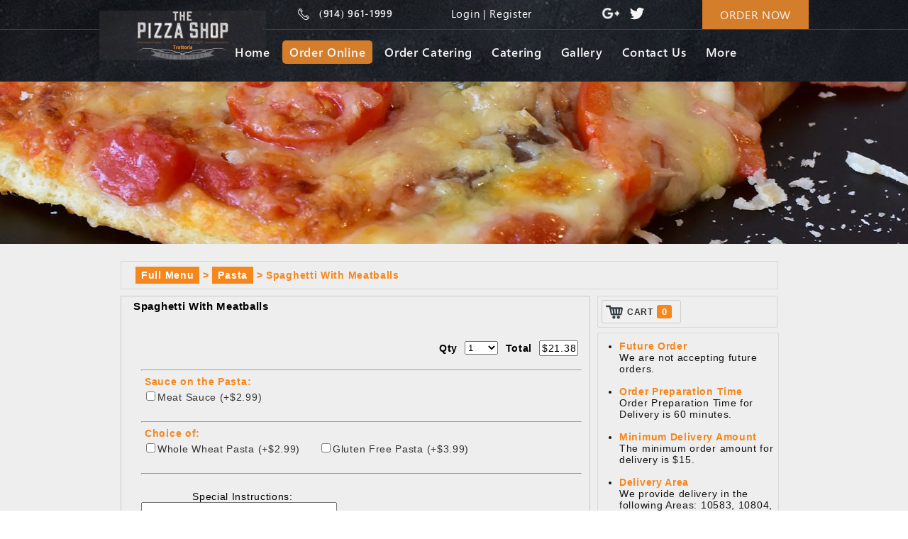

--- FILE ---
content_type: text/html; charset=utf-8
request_url: https://www.thepizzashopny.com/ItemDetails.aspx?category=Pasta&item=Spaghetti-With-Meatballs&item-id=52c6b49e-ad19-4675-a7cd-47377ca2e7e0&id=EKUEAA&MenuItemType=OrderOnline
body_size: 23593
content:

<!DOCTYPE html PUBLIC "-//W3C//DTD XHTML 1.0 Transitional//EN" "http://www.w3.org/TR/xhtml1/DTD/xhtml1-transitional.dtd">
<html xmlns="http://www.w3.org/1999/xhtml">
<head id="ctl00_Head1"><title>
	The Pizza Shop Best Italain Restaurant | Order Food Online/Free Delivery Eastchester, NY
</title><meta http-equiv="Content-Type" content="text/html; charset=utf-8" /><meta id="ctl00_metakeywords" name="keywords" content="The Pizza Shop menu, order pizza online near Mill Road Eastchester, NY, pizza near Lincon Ave NY, pizza, Salad, Wraps, pizza delivery Crest Ave Eastchester, NY, Desserts &amp; stuffed pizza rolls, Traditional Pizza, free delivery Howard Ave NY, catering NY, best Italian Restaurant Eastchester, NY, 9 Mill Rd  10709, Eastchester, (914) 961-1999" /><meta id="ctl00_metadescription" name="description" content="The Pizza Shop that deliver special Pizza, Salad, Catering menu, Traditional Pizza, wedges, Wrap, Appetizers, Stuffed garlic knots, Desserts &amp; stuffed pizza rolls, best Italian Restaurant, order Lunch food online, Best Dinner place with easy online ordering and delivery, catering in NY, 9 Mill Rd  10709, Eastchester, (914) 961-1999" />
    <link href='/Style/rwave.css?l=58611' rel='stylesheet' type='text/css' />


    
    <script src="https://code.jquery.com/jquery-1.11.3.min.js" type="text/javascript"></script> 
    <script src="https://ecommerce.merchantware.net/v1/CayanCheckout.js" type="text/javascript"></script>
    <link id="ctl00_lnkStylesheet" rel="stylesheet" type="text/css" href="/Restaurants/TPS-ThePizzaShop/Stylesheet/Stylesheet.css?l=191307" /><link id="ctl00_favIcon" rel="shortcut icon" type="image/x-icon" href="/Restaurants/TPS-ThePizzaShop/Images/favicon.ico" />
    <link id="lnkControlStyle" rel="stylesheet" type="text/css" href='/Restaurants/TPS-ThePizzaShop/Stylesheet/WebTelRenderingControlStyle.css?l=9810' />
    <link id="lnkStylesheet1" rel="stylesheet" type="text/css" href='/Restaurants/TPS-ThePizzaShop/Stylesheet/StyleSheet1.css?l=32007' />
    <link rel="stylesheet" href='/Style/jquery.lightbox-0.5.css'
        type="text/css" media="screen" />
    <link href='/Script/jquery-1.11.0.js' type="text/javascript" />
    <script type="text/javascript">
        function couponDescriptionDisplay() {

            $('#divCouponDiscriptionOnCart').toggle(500)

        }
        function couponDescriptionHide() {
            $('#divCouponDiscriptionOnCart').fadeOut(200);

        }
    </script>

    
    <meta property="fb:app_id" content="109942599043408" /><meta property="og:title" content="Spaghetti  With Meatballs" /><meta property="og:type" content="food" /><meta property="og:url" content="https://www.thepizzashopny.com/ItemDetails.aspx?category=Pasta&amp;item=Spaghetti-With-Meatballs&amp;item-id=52c6b49e-ad19-4675-a7cd-47377ca2e7e0&amp;id=EKUEAA&amp;MenuItemType=OrderOnline" /><meta property="og:site_name" content="The Pizza Shop" /><meta property="fb:admins" content="100000493484669" /><script type='text/javascript' src='/Scripts/jquery.js?l=112284' ></script>
<script type='text/javascript' src='/Scripts/rwave.js?l=58949' ></script>
<script type='text/javascript' src='/FancyBox/jquery.mousewheel-3.0.4.pack.js?l=1279' ></script>
<script type='text/javascript' src='/FancyBox/jquery.fancybox-1.3.4.pack.js?l=19046' ></script>
<link href='/FancyBox/jquery.fancybox-1.3.4.css?l=8928' rel='stylesheet' type='text/css' />
<link href='/Style/jquery.toastmessageV1.css?l=2087' rel='stylesheet' type='text/css' />
 <script type='text/javascript'> $(document.body).ready(function(){ $('#SocialMediaMarketingControl').show();}); </script>
<script type="text/javascript"> 
(function(i,s,o,g,r,a,m){i['GoogleAnalyticsObject']=r;i[r]=i[r]||function(){
(i[r].q=i[r].q||[]).push(arguments)},i[r].l=1*new Date();a=s.createElement(o),
m=s.getElementsByTagName(o)[0];a.async=1;a.src=g;m.parentNode.insertBefore(a,m)
})(window,document,'script','//www.google-analytics.com/analytics.js','ga');

ga('create', 'UA-34993173-27', 'auto'); 
ga('send', 'pageview');
</script> 

<link href="/WebResource.axd?d=--EyNOzLs03E6VI0ciSEz6KCbs_TAL_IVbyYRF6F360Psi-MsgFPkbARvRx63G5KlV4aJO9sX3Ysgig_-ptrlnw6iSORIfeXD5lpvGXkfQIKmSzPjT8BphM4KbWpGzQ9tBqN_NKZBQvC3ZTe3zkDmw2&amp;t=637514726513080000" type="text/css" rel="stylesheet" class="Telerik_stylesheet" /><link href="/WebResource.axd?d=HW-DApUzMpPHhhHPXfqJgz4kMgVbhiVx72iaIb5ha6FxIdxdfhSr2Fr0JwHRsdGEA3D7O_NZK5l_mWDEOH-gTXeWFEk7KgoHYiwIBSqXrh55dm4UTteNWST1v67FYxmGv0Kg0G-4-ASPkKbJmLYRVOIxv8ywi4z90aw6QiRR7GQ1&amp;t=637514726513080000" type="text/css" rel="stylesheet" class="Telerik_stylesheet" /><link href="/WebResource.axd?d=6hO5pvAxyuqQULHIf0c4ZDQMs_0tAZHuOooux57GzpDBEdL9ZwgnNG81axsx5QbxwkQudsV0pGK5H5CySuQk-RvMtXP7DwTBi3HAS7Su8Nvp9MI4E8yyvwinRmfcVoGqeLB1bNKTAiwKQ24s4kiPsA2&amp;t=637514726513080000" type="text/css" rel="stylesheet" class="Telerik_stylesheet" /><link href="/WebResource.axd?d=2OXRtSi9xmTnSiplPP8NnnSYFZSzVI8HkPWyRyhC2k2Je08IIV1hPc5jBCvd8K2zldyxiQuTG5l-tJYcOExG7xhz-Jy2HBmWOFKJxHOMSAagbSzn15iMgWqOqvw0_MIodsOtIg7HHde-71sKCb9hdy6UMSFBRwG7A9J7i7ySq-I1&amp;t=637514726513080000" type="text/css" rel="stylesheet" class="Telerik_stylesheet" /><link href="/WebResource.axd?d=0z31Ws217PGKHmkpuRLNgfb4v1ZR0DDBOTS2OL4Z-joq1Uz2y5KOW2jVV1QpCZbrDagN3pewMEnxpYVowJZu7beiAnjMUyLuY9SZGm2qp7bz5fagvG1RL2lDmvzxz0pc_nY0U_BclI6DOWLuTyx84Q2&amp;t=637514726513080000" type="text/css" rel="stylesheet" class="Telerik_stylesheet" /><link href="/WebResource.axd?d=Y6r2cl2YEDLt0G6kK_VYAsl9wLmG3VS0cagdP3G8veiISRJbNtTuXrLJM1S_ReM42OK45fla4findgEM2Q9lJURuWjlzVI3mskrJzU9-QXQOgBYgUJQWdxVlpLWLO79gwnoNf9HB6m-bF0whtpzPH17I5_Iuv5xJz4HoGZLnP0M1&amp;t=637514726513080000" type="text/css" rel="stylesheet" class="Telerik_stylesheet" /></head>
<body id="ctl00_Body" class="MainMasterPage itemdetailsaspx storeTPS ">
    
    
    
    <script type="text/javascript">
        var baseUrl = '/';
        function ResolveUrl(url) {
            if (url.indexOf("~/") == 0) {
                url = baseUrl + url.substring(2);
            }
            return url;
        }


        function ShowConfirmDialog() {
            var fancyContent = document.getElementById('fancybox-content');
            var confDialog = document.getElementById('ConfirmDialogBox');
            fancyContent.appendChild(confDialog);
        }
        function AlertOnClose() {
            var btnClose = document.getElementById('fancybox-close');
            btnClose.setAttribute('onClick', 'AlertMsg();');
        }

        function AlertMsg() {
            $.fancybox.close();
            ShowModalPopup();
        }

        function ShowModalPopup() {
            ConfirmAutoModalPopup(); return false;
        }

        function HideModalPopup() {
            $find("ModalBehaviour").hide();
        }

        function ConfirmAutoModalPopup() {
            var chkAutoPopupConfirmation = document.getElementById('ctl00_chkAutoPopupConfirmation');
            if (chkAutoPopupConfirmation.checked) {
                $.cookie('IsAutoPopupsEnabled', 'false', { expires: 1, path: '/' });
                var btnClose = document.getElementById('fancybox-close');
                btnClose.removeAttribute('onClick');

            }
            HideModalPopup();
        }
    </script>

    <div class="bodyFormContainer" data-role="page">
        <form name="aspnetForm" method="post" action="./ItemDetails.aspx?category=Pasta&amp;item=Spaghetti-With-Meatballs&amp;item-id=52c6b49e-ad19-4675-a7cd-47377ca2e7e0&amp;id=EKUEAA&amp;MenuItemType=OrderOnline" onsubmit="javascript:return WebForm_OnSubmit();" id="aspnetForm">
<div>
<input type="hidden" name="__EVENTTARGET" id="__EVENTTARGET" value="" />
<input type="hidden" name="__EVENTARGUMENT" id="__EVENTARGUMENT" value="" />
<input type="hidden" name="__LASTFOCUS" id="__LASTFOCUS" value="" />
<input type="hidden" name="__VIEWSTATEGUID_REDIS" id="__VIEWSTATEGUID_REDIS" value="77391ee9-9235-4bb6-bcd5-12ee65f8b96c" />
<input type="hidden" name="__VIEWSTATE" id="__VIEWSTATE" value="" />
</div>

<script type="text/javascript">
//<![CDATA[
var theForm = document.forms['aspnetForm'];
if (!theForm) {
    theForm = document.aspnetForm;
}
function __doPostBack(eventTarget, eventArgument) {
    if (!theForm.onsubmit || (theForm.onsubmit() != false)) {
        theForm.__EVENTTARGET.value = eventTarget;
        theForm.__EVENTARGUMENT.value = eventArgument;
        theForm.submit();
    }
}
//]]>
</script>


<script src="/WebResource.axd?d=WVswaIhx5R_ZBBeCAta9v45-wNBQsy0B5h6_zZ0t711nKicPcaljHw4WL7nlWhi8fOEykKGn1Y8RKy3GdhHNvUZfCXUy43pOcNbMwa9JElQ1&amp;t=638901627720898773" type="text/javascript"></script>


<script type="text/javascript">
//<![CDATA[
 function changeImageForMenuMouseOver(img, newImgSrc) {
                                img.origsrc = img.src;
                                img.src = newImgSrc;
                              }
                              function changeImageForMenuMouseOut(img) {
                                img.src = img.origsrc;
                              } //]]>
</script>

<script src="/ScriptResource.axd?d=h4pUtNK6qqDcRCHpbdOvD0lV_xnswvyVqxAnHqsVeGJfqlk1DTyVXvNyMCYDFfQnwI5ZQyS11ylY3d1i6kJ77vZRdJ2nZHnHOqdpXilXQEEV61tRxXDMAluSzRNLo5Pp-6zJ9eN5fLvoVADUI70F-aUP2HwQOmCtdW_5ulww8NE1&amp;t=ffffffffe6692900" type="text/javascript"></script>
<script src="/ScriptResource.axd?d=LC-bureL_kITP_KRSyUe4hrSL5o15JyQ2OWW-AkVlg5csiFnuinovY13tR78X-0M6S8XNefIW4dqtWMB4rbATmcpMCcq83yT5HLIKwHKNzUElW1wFLRKaaYK6mrHREld4KStK4R6gZXnNYrV1aDaN7Ms0b5ePjiPZo2sJCfVIso1&amp;t=32e5dfca" type="text/javascript"></script>
<script src="/ScriptResource.axd?d=ruhuQvnJJYWC_Qd5Zqm_2LUPbNXxwSOqyLf5M_AKXLwFSnGwciqmXmwJjItC1VknH_sZmnQODF_3Gr4zwqkQFo8_kuChoiIi9cosukzMuncxzgtoZc5a9ea_VC8tNz4v-JLlK8F6Y52JwEG2L9pt9kGzV2YBgs-VgOEdXQeM9A6s28droRuFo_T6a2N9w6zn0&amp;t=32e5dfca" type="text/javascript"></script>
<script src="/ScriptResource.axd?d=edIOwnBB8qfF5-lIpSOe_7A7DS8gzo9MIxm1uF75T5LzZgfMellLukAFH3pqpCmw0e4eChA3Tf9_4IQnp2dNKDidWfXkRIkpLVXO3oMw7AJTAMW8Y2h_nUYewJwDIYGpw4gzCrH37COI92evqwE6lwJlP6Kaf2fAOw97MQRnzCEKTwdYdpMB_vOE8y1lsyuN0&amp;t=32e5dfca" type="text/javascript"></script>
<script type="text/javascript">
//<![CDATA[
Sys.Services._ProfileService.DefaultWebServicePath = 'Profile_JSON_AppService.axd';
Sys.Services._AuthenticationService.DefaultWebServicePath = 'Authentication_JSON_AppService.axd';
//]]>
</script>

<script src="Scripts/webkit.js" type="text/javascript"></script>
<script src="Scripts/jquery.lightbox-0.5.js" type="text/javascript"></script>
<script src="/ScriptResource.axd?d=yrpKQJatU7G1ETIX-r1CbrkrCv9KEBWWMN4RWfm6e359fto8NAxEfsj_EQ27F6ckdjunpuE3UqKH3yngC7mJe7grjh7UT8LBBYVIEpJopWkboyDnZ2j4EO-3-R7eAXK56qJrw0fOrbJK7QUMRui7Vw2&amp;t=565f791c" type="text/javascript"></script>
<script src="/ScriptResource.axd?d=tz5RaKBg1oUA3yp-0ozoe6jZ09ySjQ7q4N4c7NB3Saoi8nooLe8nAoy5xOyRNDHAjJZCS7zx4JKh-GUw1uBngRE4Uwu1uc0T24ADVqpAPxXG9mHjD4eGMHtTKyH-jKuoRvP2KXfuxYm3vKVWIciBTA2&amp;t=565f791c" type="text/javascript"></script>
<script src="/ScriptResource.axd?d=RDmLCDbkCIURYCeaQEE2A9k0BebTRAPI77w1IEfOvwVqy57chHUMET0woZ-SCfsKny5_C4NouVs_ITL6OWzrJQfZUyANycQxfGWZov-9Otp7gFSSq1ossemccvcBUZANSIVeQrxmUbC0xTYW6EHdOw2&amp;t=565f791c" type="text/javascript"></script>
<script src="/ScriptResource.axd?d=o3IHzS5x_tM48jz7WjUAPwBp_zvb4hIl-TqgpiuJ_PCCy3KgdU5lF3NwujbhwUKG09-NyslHjVSVtJPsnAFPIeiu4LHRWU7IWdOh8FQwwp9qCk0F7Dm30a9Ull-jaan8ZhVp-5xVgqtmadgE7jKpScF-vERJJzPQFYtx3v63mv81&amp;t=565f791c" type="text/javascript"></script>
<script src="/ScriptResource.axd?d=0p004aXqvFWCHzxmzPsU4NaAiewMUxJyJMTWdxNI4JQYKTUUd6J0TpzT8C2sgbqeOc_M7bxSlEOfC6BTgc-GWsrKspHqMYEgTbM9R2_bUk9FEkXQjeQV3YKL4qBdcYNp5iBUxD5CthWIdmE3JwN5Gsl5loqTtjK2A7EBAsmO8Tk1&amp;t=565f791c" type="text/javascript"></script>
<script src="/ScriptResource.axd?d=vBPpPWVAf6TCHBeAc9LQuNavVHbzwXCfKX_GbP9UXbUA6LVRDpHdF0qesq1Ih7Xb6a09K4ndXQ3Xpn4BfhSYqR35E_LvSpqTihgv8mofGUTujcVIfaB33RuCYwtT-_HiD4raobJmMDLDXzFl-H_pTX3ydex1grw9w8WthGm4uvE1&amp;t=565f791c" type="text/javascript"></script>
<script src="/ScriptResource.axd?d=sbkrVSrB-IL2hnzx75_Uv8JoxWMDyMnwTFL0nA9eA2VJ5eMXnLaFnnBpC4Zak971YyIlxym679ei1VbYnMSvtbrlH3kzsSA3ww6qkRvxUHPbeJ3XQv4FIMWpr_PfYvcwmmSBp-N3NWlWHEsw6htZFoUhb4uHn0Gfel8ulQ4tW1w1&amp;t=565f791c" type="text/javascript"></script>
<script src="/ScriptResource.axd?d=YLIBw0B_7JeL-Kko8Nidd3m277qVxphYKQjYXKemVoTcbJljIpW0rDpgeL-JWQgIker8eJwx4IoIIn8kKH-RhvHQIVQYdfKJAJk3SAulwqbMPS7Yswau33aIfri9T6jp6m0g-iEnpeQlDaPTKdAwp6pHB9lYfEIxTOCce4n-aSs1&amp;t=565f791c" type="text/javascript"></script>
<script src="/ScriptResource.axd?d=RBUwMqiwlBIiOUvW6VGzETDTQM-K0fMKIxvabXboMZNPVxeHZysS9mGV7y8AntiTlJaT0h5JEWT5xZTIww3ffFQyrYDf7_NraZciUuj2pgCQ-WoQlLuDdImrnoAmTEVMljMWZy6PQZIHFO6ReHOvnthDip8Tb6SpmYPLGNvMDtk1&amp;t=565f791c" type="text/javascript"></script>
<script src="/ScriptResource.axd?d=CfgdmOvgibXztlFAw1F8sRblNEiTac0KhSql_xGZ7aPaXC-L83UOBt_57S9GKi_KHr378iGRIwJ53SSpHJONygjdC9ly1IQtNB5WCjs5P8QTalOTqTA0rg5N6CXenLuYnChH7oehfxL8O3h1qe_RevmEwgQA1uv9UACO9Qn0Ihg1&amp;t=565f791c" type="text/javascript"></script>
<script src="/ScriptResource.axd?d=Wfdxw5TuWAOcL8rc0mtkVuouDWZlgux5P84CcRq9QOAN0uKboXZFpRCEP1F2wPNL8HR5rmocGKzb5XfdMMkFqlYmpYSZfJCbLVIFzY0HHIM2Ppb5KWXeBf9mxULjbN0J5ZrOI6CAvy_3PCclthn8Egjx8gE5J05eXCqn6xnIASsYHit9XiHDY9mzyKsFurot0&amp;t=565f791c" type="text/javascript"></script>
<script src="/ScriptResource.axd?d=e9T6i6AflkvGiZL9_QBW5fYKqp_ZlOGnTyqvhA0lqAK0ICTUubrY95TdSynCCuShcE6_DR4se7J-CKMJtI_xRAyNgDrxtSQaqqfDiAzDriA8LdCt3bghVuzxQE6ruhZpRJ7Tx7z5INs6gglpbYFpBrCS9EHBvWY74vkJ_owFEpQ1&amp;t=565f791c" type="text/javascript"></script>
<script src="/ScriptResource.axd?d=76vXOo4hsNKhHq8o0SM3rFtbjc1hFlVtgBFYYeCoSIUqZ0u6x8CML3KPNNRzBsYHm4EX8A-CyhnQk4DMZG1O3kAKQQEHVc8lAo_jZdHun4Wup_g0RHTmAf5xq07IziXnF0QH3NnNebSL2E33eYlKy99XZpjVt2NrTXMo082xxZ8oV8EEZCUXpIz0UeI70Gq10&amp;t=565f791c" type="text/javascript"></script>
<script src="/ScriptResource.axd?d=fPA3d2u378Yu6c2L1iQUZRLYWxsSW9nfnUTO3cGpuMG0ql9ax7vV_M65NyFqJOUShVhf_MtI_I4sgTK2szliLDCes1P-a7ScxzM0hJOBcsDx5kCGc1s0SDrRM3bIDiM5K3ef1w3Ozo0UDr6__cmwDxSELqOEXrl32jJVOF3uox81&amp;t=565f791c" type="text/javascript"></script>
<script src="/ScriptResource.axd?d=W7VQKr8FnVt5aMyZelk4p76KhPjIpHLW9O8lSxHKEpEUG3_eTTqA4EuG7Zz1fR7IqpDaemX9_ZWG_haFmZUF6w_JQmE7-Vdu__0vhZLlcS7DRM627slcRJh0DMinRobdvNP4whIFUVhWg9LaVwuKAoq5Oc_VnXC3sxxiy8HdD7Y1&amp;t=565f791c" type="text/javascript"></script>
<script src="/ScriptResource.axd?d=CUGtmwbAKgR7UMVq92jgXVMKYLoMnJKK4TGqTIopIa__FmpAnpxrfPUIbMmNhmgbBH_J6sXxEawMT0mlxtNFbt5LETg-vfDGOQ9uuTrMrrmBe6fNj7RWAa96T2WvjZhE709qaWIOBt6Q_GVvUvQEQ9u-nJjPvsKgrmCqvCykWak1&amp;t=ffffffffc7a6ddb0" type="text/javascript"></script>
<script src="/ScriptResource.axd?d=jTj7u04C_AQ8ngJQLYela40Z6rIx4FhqDAdWvM3RC24XItZJCHf_6VJOZv7kUYPxeeiuAYBaN9f0NkabG4M32Lu78Cx2leiRJH_kNSmT7_b0t7asLopAd_Qn0Xgmzxqsgzdv7RFISt5hAOEzekypRKef2eLb0Tj2KQo_xAqQ2-c1&amp;t=ffffffffc7a6ddb0" type="text/javascript"></script>
<script src="/ScriptResource.axd?d=ud_jt14P9pfrLHp2VSpVJlD-Y1KmWRBt7O4sJsZaaAqunghlDSVJHxFUHwpBeXpFJOmNUexAmXv9Ys1ZebGDZ841_aRwarHJfje6gqfPwfLJS2lgTHDeXLEVEKh7sszqAAk3n5UHqYOSQQM8mq4nGANtvOjHtcVMan_akVGYgn_Wue1e8P7dW0phKtIo-tKq0&amp;t=ffffffffc7a6ddb0" type="text/javascript"></script>
<script src="/ScriptResource.axd?d=AYibDiEdrrm3jMtkz9JNs2lxgeR_R7MPTCIAK4-iRqTsi5p7z3OyXc82Mpi4fcU9n9bz4br5w3QXk4stJZFDU0rDkI-5xu76stMVb0M9xqWfipHYrRdy4gt2JKRv6RRL9d37RtMeckwbxpoqorjbIXOajgxatqFsEyZ7dc-AK7nJldif6mZZc310cuJ5_iYT0&amp;t=ffffffffc7a6ddb0" type="text/javascript"></script>
<script src="/ScriptResource.axd?d=qL6giizFsSQzM3lY8bLdwiaGGTfv7me6IxYGqmGszbuAClPBYx9GxBdjiFPjIhgAoVcWyM-HzoJ9RQggwinBpBv9oJZPzvmLYYoRkf8xDoCH_noNq20MyUmFthwLF09J05rlSdqH64Vr5D5hsUgVzXfkL_ri5NjO15TSv2VwLn41&amp;t=ffffffffc7a6ddb0" type="text/javascript"></script>
<script src="/ScriptResource.axd?d=eawUesVKiuJm1lRFjouvW6tpD-NeJXgT0qZmDAeGfLm4sIy83jXwZP6ovFtlzMtaeYxXCLHTvq8V6LVG7otKxmEimsv2E8XqgD9NJYVoZKk3I6SMqPAmO6cICjU3wveaXu_cR5yVXbWBk-k6b3Xuo0jjTKi8aNwx5SfuGFATbCx0CKDepF6w9z5FfdeE1dA-0&amp;t=ffffffffc7a6ddb0" type="text/javascript"></script>
<script src="/ScriptResource.axd?d=VolCg0V3w3ViIeaAnXVxhXwqzIM5qQ6IBUHFFB_-sPGwGZNDpI1bNVd8DRwJP4IetZT3FSh18S39-4t7P0ro8jDII6EtE3cAS57OUbZGo8R_dwcaNnmAPmQzCHrKK_x9h8XZJ4ShURdPEEqEHHNpUG_YcNNUeRq8F5wbA2nt9l1ReI3_mi4E_E2S5ZAHMH_k0&amp;t=ffffffffc7a6ddb0" type="text/javascript"></script>
<script src="/ScriptResource.axd?d=VmfzuMbAI9gNLPerp5RBpiwvXCmxt3V05BSt13UhddMGNhvRQV13iyNvxtofZuae_ApRo-OAiMaNAN3Sbvno76oIeSalRBcJfhjHQkN-gu2U2jcnoprDaPbX6-B1wgXb5DzqhdwrHiwRFnBp-iT5guE7K2EmbXlXA2Aw8lu2F7G4Lh780I1CMk2iV137yjGZ0&amp;t=ffffffffc7a6ddb0" type="text/javascript"></script>
<script src="/ScriptResource.axd?d=KxlnWggM4ypBEFFm3e9j4Vix0iqc97H8mATZk9aO6gETLlfDhB3Y1OKV9HquW-kY-xlLkQhVbZTWoDoIWoVlR42_3XgIlWSXgvDNmeGHir9IQvzXENuhjgZMw-DprTKSW22rkDxl3Hd8ywsun-vMw8e-lJa9suPBWZ4I6cEqYo41&amp;t=ffffffffc7a6ddb0" type="text/javascript"></script>
<script src="/ScriptResource.axd?d=h2DY4tcuXJoZzwg2xuOK0RXUYwuTPUoDl6XTdSxluD9xOS6hIMF-x8gx5OfvLxsNEVuYKhqB0ziPHKYMwev5MbhBH33OlrV1qeZH3LLKoY0DahaqaMURptn7YGXB6VC1GJYnUt2HxY5THmky9aGnsB9Cms4W_RfmP9CZv6Ok4jT8_L9FLB5XN0G9V3Skg1fg0&amp;t=ffffffffc7a6ddb0" type="text/javascript"></script>
<script type="text/javascript">
//<![CDATA[
function WebForm_OnSubmit() {
if (typeof(ValidatorOnSubmit) == "function" && ValidatorOnSubmit() == false) return false;
return true;
}
//]]>
</script>

<div>

	<input type="hidden" name="__SCROLLPOSITIONX" id="__SCROLLPOSITIONX" value="0" />
	<input type="hidden" name="__SCROLLPOSITIONY" id="__SCROLLPOSITIONY" value="0" />
</div>
            <div id="divWholePage">
                <a id="ctl00_ToastMessageControl1_ToastAnchor"></a>
                <div id="ctl00_PnlMasterPageHeaderContainer">
	
                
<div id="divHeader">
    
    
    
    
    <script type="text/javascript" xmlns:CurrentStoreConfigMobileSettings="urn:CurrentStoreConfigMobileSettings" xmlns:CurrentStoreConfigMobileSettingsDataThemeColor="urn:CurrentStoreConfigMobileSettingsDataThemeColor">
      /* Toggle between adding and removing the "responsive" class to topnav when the user clicks on the icon */
      function toggleFunction() {
      var x = document.getElementById("myTopnav");
      if (x.className === "navbarMenu") {
      x.className += " responsive";
      } else {
      x.className = "navbarMenu";
      }
      }

      /*Tab Version Button Click*/
      function SubMenu_ShowHide()
      {
      var div = document.getElementById("dropdown-content1");
      if (div.style.display !== "none") {
      div.style.display = "none";
      }
      else {
      div.style.display = "block";
      }
      }


      /*Tab Version Button Click*/
      function SubMenu_ShowHide2()
      {
      var div = document.getElementById("dropdown-content2");
      if (div.style.display !== "none") {
      div.style.display = "none";
      }
      else {
      div.style.display = "block";
      }
      }

      /*Tab Version Button Click*/
      function SubMenu_ShowHide3()
      {
      var div = document.getElementById("dropdown-content3");
      if (div.style.display !== "none") {
      div.style.display = "none";
      }
      else {
      div.style.display = "block";
      }
      }

      /*When Login admin Dropdown Display*/
      $( document ).ready(function() {
      if($('#Admin').length)
      {

      var div = document.getElementById("dropdown-content3");
      if (div.style.display !== "none") {
      div.style.display = "none";
      }
      else {
      div.style.display = "block";
      }

      }
      else {
      $('#AdminNav').hide();
      }
      });
    </script><div id="divHeaderBand" class="divCommanWrapper" xmlns:CurrentStoreConfigMobileSettings="urn:CurrentStoreConfigMobileSettings" xmlns:CurrentStoreConfigMobileSettingsDataThemeColor="urn:CurrentStoreConfigMobileSettingsDataThemeColor">
  <div id="divHeaerTopOuterWrapper" class="divCommanWrapper">
    <div id="divHeaderTopBand" class="divCommanWrapper">
      <div id="divHeaderTopInnerWrapper" class="divCommanInnerWrapper">
        <div id="divHeaderExtra"></div>
        <div id="divHeaderTopLeft">
          <div id="divAddressFormatHeader">
            <div id="divHeaderContactDetail">
              <div id="divFooterContactDetailMasterPage">
                <div id="divHeaderAddressContent">
                  <table cellpadding="0" cellspacing="0" width="100%">
                    <tr>
                      <td id="divHeaderPhoneIcon" class="HeaderIcon">(914) 961-1999</td>
                    </tr>
                  </table>
                </div>
              </div>
            </div>
            <div id="divContactUsContactDetail">
              <table cellpadding="0" cellspacing="0" width="100%">
                <tr>
                  <td class="RestonameContactPage">The Pizza Shop</td>
                </tr>
                <tr>
                  <td colspan="2">9 Mill Rd</td>
                </tr>
                <tr>
                  <td colspan="2">Eastchester,
                NY 10709</td>
                </tr>
                <tr>
                  <td id="tdPhoneNumber">
                    <div id="divPhoneNumber">(914) 961-1999</div>
                  </td>
                </tr>
                <tr>
                  <td id="tdFaxNumber">
                    <div id="divFaxNumber">
        +19149615999
      </div>
                  </td>
                </tr>
                <tr id="trRestaurantContactUsEmail">
                  <td>
                    <div id="divEmailImage">contact@thepizzashopny.com</div>
                  </td>
                </tr>
                <tr id="trRestaurantContactUsEmail">
                  <td>
                    <div id="divEmailImage">station844@gmail.com</div>
                  </td>
                </tr>
              </table>
            </div>
          </div>
          <div id="divLoginMenu">
            
        <a id="ctl00_ctl17_LoginStatus2_LoginView2_LoginStatus1" class="account_link" href="javascript:__doPostBack(&#39;ctl00$ctl17$LoginStatus2$LoginView2$LoginStatus1$ctl02&#39;,&#39;&#39;)">Login</a>
        |
        <a id="ctl00_ctl17_LoginStatus2_LoginView2_hplregister" class="account_link" href="CreateUser.aspx">Register</a>
    

          </div>
        </div>
        <div id="divHeaderTopMiddle">
          <div id="divFacebookTwitterContainerV2">
            <div class="socialMediaV2"></div>
            <div class="socialMediaV2"><a title="follow us at Google Plus" target="_blank" style="text-decoration: none; border: 0px none;" href="https://plus.google.com/u/0/105019989822439987984"><div id="divGPlusV2" class="socialImageV2"></div></a></div>
            <div class="socialMediaV2"><a title="follow us at Twitter" target="_blank" style="text-decoration: none; border: 0px none;" href="https://twitter.com/ThePizzaShop4"><div id="divTwitterV2" class="socialImageV2"></div></a></div>
          </div>
        </div><a href="/Menu.aspx?category=All" style="text-decoration: none;" alt="The Pizza Shop,&#xA;                Order Now" title="Order Now"><div id="divHeaderTopRight" class="blink">
                Order Now
              </div></a><div style="clear: both;"></div>
      </div>
      <div style="clear: both;"></div>
    </div>
    <div style="clear: both;"></div>
  </div>
  <div id="divMasterPageHeader">
    <div id="divHeaderNavigation">
      <div id="divHeaderNavigationLeft"><a href="/Default.aspx" alt="The Pizza Shop" title="The Pizza Shop"><div id="divHeaderLogo"></div><img src="/Restaurants/TPS-ThePizzaShop/Images/printablelogo.jpg" height="100px" width="149px" style="display: none;" alt="The Pizza Shop" title="The Pizza Shop"></a></div>
      <div id="divMenuOnline">
        <div id="divMenuNavigation">
          <span class="menuTopNavigation">
<!-- (START) Added By Kapil For Sub Menu Navigation -->
<script type="text/javascript" language="javascript">

  var timeout = 0;
  var closetimer = 0;
  var ddmenuitem = 0;

  // open hidden layer
  function mopen(id) {
    // cancel close timer
    mcancelclosetime();

    // close old layer
    if (ddmenuitem) ddmenuitem.style.visibility = 'hidden';

    // get new layer and show it
    ddmenuitem = document.getElementById(id);
    if (ddmenuitem) ddmenuitem.style.visibility = 'visible';

  }
  // close showed layer
  function mclose() {
    if (ddmenuitem) ddmenuitem.style.visibility = 'hidden';
  }

  // go close timer
  function mclosetime() {
  
    closetimer = window.setTimeout(mclose, timeout);
  }

  // cancel close timer
  function mcancelclosetime() {
      if (closetimer) {
      window.clearTimeout(closetimer);
      closetimer = null;
    }
  }

  // close layer when click-out
  //document.onclick = mclose; 
</script>

<!-- (END)  Added By Kapil For Sub Menu Navigation -->

    <div class="wrapper1">
      <div class="wrapper">
        <div class="nav-wrapper">
          <div class="nav-left">
          </div>
          <div class="nav">
            <ul id="navigation">
  
    <li id="ctl00_ctl17_DropDownControlMenu_rptMenuNavigation_ctl01_itemLI" class="navli defaultaspx"><a href="/Default.aspx" id="ctl00_ctl17_DropDownControlMenu_rptMenuNavigation_ctl01_navLink" class="navLink"><span
      class="menu-left"></span><span class="menu-mid">
        
        
        Home
      </span>
        <span class="menu-right"></span></a>
        <span class="menu-desc" style="display:none">Home</span> 
      <!-- Added By Kapil For Sub Menu Navigation -->
      
    <a href=/Default.aspx><span class='topimg' id='Home1' onmouseout='mclosetime()' onmouseover='mopen("Home")'>Home</span></a></li>
  
    <li id="ctl00_ctl17_DropDownControlMenu_rptMenuNavigation_ctl02_itemLI" class="active menuaspx"><a href="/Menu.aspx" id="ctl00_ctl17_DropDownControlMenu_rptMenuNavigation_ctl02_navLink" class="navLink" onmouseover="mopen(&#39;Order_Online&#39;)" onmouseout="mclosetime()"><span
      class="menu-left"></span><span class="menu-mid">
        
        
        Order Online
      </span>
        <span class="menu-right"></span></a>
        <span class="menu-desc" style="display:none">Order Online Page</span> 
      <!-- Added By Kapil For Sub Menu Navigation -->
      <ul class='subnav' id='Order_Online' onmouseover='mcancelclosetime()' onmouseout ='mclosetime()'><li class='menu_item_top_li'><div class='menu_item_top'></div></li><li class='menu_item_bottom_li'><div class='menu_item_bottom'></div></li></ul>
    <span class='topimg' id='Order-Online1' onmouseout='mclosetime()' onmouseover='mopen("Order_Online")'>Order Online</span></li>
  
    <li id="ctl00_ctl17_DropDownControlMenu_rptMenuNavigation_ctl03_itemLI" class="navli thepizzashopny"><a href="https://www.ezcater.com/catering/pvt/the-pizza-shop-ny-3?fcv=1" id="ctl00_ctl17_DropDownControlMenu_rptMenuNavigation_ctl03_navLink" class="navLink"><span
      class="menu-left"></span><span class="menu-mid">
        
        
        Order Catering
      </span>
        <span class="menu-right"></span></a>
        <span class="menu-desc" style="display:none">Order Catering</span> 
      <!-- Added By Kapil For Sub Menu Navigation -->
      
    <a href=https://www.ezcater.com/catering/pvt/the-pizza-shop-ny-3?fcv=1><span class='topimg' id='Order-Catering1' onmouseout='mclosetime()' onmouseover='mopen("Order_Catering")'>Order Catering</span></a></li>
  
    <li id="ctl00_ctl17_DropDownControlMenu_rptMenuNavigation_ctl04_itemLI" class="navli cateringmenuaspx"><a id="ctl00_ctl17_DropDownControlMenu_rptMenuNavigation_ctl04_navLink" class="navLink" onmouseover="mopen(&#39;Catering&#39;)" onmouseout="mclosetime()"><span
      class="menu-left"></span><span class="menu-mid">
        
        
        Catering
      </span>
        <span class="menu-right"></span></a>
        <span class="menu-desc" style="display:none">Catering</span> 
      <!-- Added By Kapil For Sub Menu Navigation -->
      <ul class='subnav' id='Catering' onmouseover='mcancelclosetime()' onmouseout ='mclosetime()'><li class='menu_item_top_li'><div class='menu_item_top'></div></li><li><div class="menu_item_middle MainMenuSubItem"><a href="/CateringMenu.aspx?category=All">Catering Menu</a></div><div class="menu_item_separator"></div></li><li><div class="menu_item_middle MainMenuSubItem"><a href="/Catering.aspx">Catering Inquiry</a></div><div class="menu_item_separator"></div></li><li class='menu_item_bottom_li'><div class='menu_item_bottom'></div></li></ul>
    <span class='topimg' id='Catering1' onmouseout='mclosetime()' onmouseover='mopen("Catering")'>Catering</span></li>
  
    <li id="ctl00_ctl17_DropDownControlMenu_rptMenuNavigation_ctl05_itemLI" class="navli picturegalleryaspx"><a href="/PictureGallery.aspx" id="ctl00_ctl17_DropDownControlMenu_rptMenuNavigation_ctl05_navLink" class="navLink"><span
      class="menu-left"></span><span class="menu-mid">
        
        
        Gallery
      </span>
        <span class="menu-right"></span></a>
        <span class="menu-desc" style="display:none">Photo Gallery</span> 
      <!-- Added By Kapil For Sub Menu Navigation -->
      
    <a href=/PictureGallery.aspx><span class='topimg' id='Gallery1' onmouseout='mclosetime()' onmouseover='mopen("Gallery")'>Gallery</span></a></li>
  
    <li id="ctl00_ctl17_DropDownControlMenu_rptMenuNavigation_ctl06_itemLI" class="navli contactusaspx"><a href="/ContactUs.aspx" id="ctl00_ctl17_DropDownControlMenu_rptMenuNavigation_ctl06_navLink" class="navLink" onmouseover="mopen(&#39;Contact_Us&#39;)" onmouseout="mclosetime()"><span
      class="menu-left"></span><span class="menu-mid">
        
        
        Contact Us
      </span>
        <span class="menu-right"></span></a>
        <span class="menu-desc" style="display:none">Contact US</span> 
      <!-- Added By Kapil For Sub Menu Navigation -->
      <ul class='subnav' id='Contact_Us' onmouseover='mcancelclosetime()' onmouseout ='mclosetime()'><li class='menu_item_top_li'><div class='menu_item_top'></div></li><li><div class="menu_item_middle MainMenuSubItem"><a href="/Contact-Us">Contact Us</a></div><div class="menu_item_separator"></div></li><li class='menu_item_bottom_li'><div class='menu_item_bottom'></div></li></ul>
    <span class='topimg' id='Contact-Us1' onmouseout='mclosetime()' onmouseover='mopen("Contact_Us")'>Contact Us</span></li>
  
    <li id="ctl00_ctl17_DropDownControlMenu_rptMenuNavigation_ctl07_itemLI" class="navli more"><a id="ctl00_ctl17_DropDownControlMenu_rptMenuNavigation_ctl07_navLink" class="navLink" onmouseover="mopen(&#39;More&#39;)" onmouseout="mclosetime()"><span
      class="menu-left"></span><span class="menu-mid">
        
        
        More
      </span>
        <span class="menu-right"></span></a>
        <span class="menu-desc" style="display:none">More</span> 
      <!-- Added By Kapil For Sub Menu Navigation -->
      <ul class='subnav' id='More' onmouseover='mcancelclosetime()' onmouseout ='mclosetime()'><li class='menu_item_top_li'><div class='menu_item_top'></div></li><li><div class="menu_item_middle MainMenuSubItem"><a href="/Events.aspx">Events</a></div><div class="menu_item_separator"></div></li><li><div class="menu_item_middle MainMenuSubItem"><a href="/VIPRegistrationForm.aspx">Join Our Club</a></div><div class="menu_item_separator"></div></li><li><div class="menu_item_middle MainMenuSubItem"><a href="/GiftCertificate.aspx">Gift Certificate</a></div><div class="menu_item_separator"></div></li><li><div class="menu_item_middle MainMenuSubItem"><a href="/Restaurant-Promotions.aspx">Promotions</a></div><div class="menu_item_separator"></div></li><li class='menu_item_bottom_li'><div class='menu_item_bottom'></div></li></ul>
    <span class='topimg' id='More1' onmouseout='mclosetime()' onmouseover='mopen("More")'>More</span></li>
  
    </ul> </div>
    <div class="nav-right">
    </div>
    </div> </div> </div>
  
<script type="text/javascript">
  function gotoPage(img) {
    var $ = jQuery.noConflict(); //will not conlflict with other scripts such as prototype
    var aLink = $(img).parents("a.navLink");
    if (aLink && aLink.attr("href")) {
      window.location = aLink.attr("href");
    }
  }
</script>
</span></div>
        <div style="clear:both"></div>
      </div>
      <div style="clear: both;"></div>
    </div>
    <div style="clear: both;"></div>
  </div>
  <div style="clear: both;"></div>
</div><a href="javascript:void(0);" class="icon" onclick="toggleFunction()" xmlns:CurrentStoreConfigMobileSettings="urn:CurrentStoreConfigMobileSettings" xmlns:CurrentStoreConfigMobileSettingsDataThemeColor="urn:CurrentStoreConfigMobileSettingsDataThemeColor">☰</a><div id="divHeaderOuter" xmlns:CurrentStoreConfigMobileSettings="urn:CurrentStoreConfigMobileSettings" xmlns:CurrentStoreConfigMobileSettingsDataThemeColor="urn:CurrentStoreConfigMobileSettingsDataThemeColor">
  <div id="divHeaderResponsiveNavigation">
    <div class="navbarMenu" id="myTopnav"><a href="Default.aspx" class="active">Home</a><a href="Menu.aspx?category=All">Order Online</a><div class="dropdown">
        <div class="dropbtn" onclick="SubMenu_ShowHide()">
              Catering
            </div>
        <div class="dropdown-content" id="dropdown-content1"><a href="CateringMenu.aspx?category=All">Catering Menu</a><a href="Catering.aspx">Catering Inquiry</a></div>
      </div><a href="PictureGallery.aspx">Gallery</a><a href="ContactUs.aspx">Contact Us</a><div class="dropdown">
        <div class="dropbtn" onclick="SubMenu_ShowHide2()">
              More
            </div>
        <div class="dropdown-content" id="dropdown-content2"><a href="Events.aspx">News &amp; Events</a><a href="VIPRegistrationForm.aspx">Join Our Club</a><a href="GiftCertificate.aspx">Gift Certificate</a><a href="VideoGallery.aspx">Video Gallery</a><a href="Restaurant-Promotions.aspx">Promotions</a></div>
      </div>
      <div class="dropdown" id="AdminNav">
        <div class="dropbtn" onclick="SubMenu_ShowHide3()">
              Admin
            </div>
        <div class="dropdown-content" id="dropdown-content3"><a href="ViewOrders.aspx">View Orders</a><a href="ViewUnifiedDashBoard.aspx">Live Request</a><a href="MyAccount.aspx">My Account</a><a href="EventsRedir.aspx">News &amp; Events</a><a href="Administration/TestimonialAdmin.aspx">Testimonials</a><a href="WaveAdminPortalRedirect.aspx">Menu Management</a><a href="Administration/CashCreditOrderSummaryReportByDate.aspx">Report</a><a href="Administration/JITManagement.aspx">Promos</a><a href="Administration/PopupJITManagement.aspx">Popup JIT</a><a href="Administration/PhotoGalleryManagement.aspx">Gallery</a><a href="eContactWaveRedirect.aspx">eContactWave</a></div>
      </div>
    </div>
  </div>
</div>
<div id="PrintableLogo" xmlns:CurrentStoreConfigMobileSettings="urn:CurrentStoreConfigMobileSettings" xmlns:CurrentStoreConfigMobileSettingsDataThemeColor="urn:CurrentStoreConfigMobileSettingsDataThemeColor"><img src="/Restaurants/TPS-ThePizzaShop/Images/printablelogo.jpg" height="100px" width="149px" style="position: relative;left: 40%;"></div>
<div style="clear: both;" xmlns:CurrentStoreConfigMobileSettings="urn:CurrentStoreConfigMobileSettings" xmlns:CurrentStoreConfigMobileSettingsDataThemeColor="urn:CurrentStoreConfigMobileSettingsDataThemeColor"></div><a id="toTop" rel="nofollow" style="display: block;" xmlns:CurrentStoreConfigMobileSettings="urn:CurrentStoreConfigMobileSettings" xmlns:CurrentStoreConfigMobileSettingsDataThemeColor="urn:CurrentStoreConfigMobileSettingsDataThemeColor">Top</a><div id="divFeedbackButtonContainer" xmlns:CurrentStoreConfigMobileSettings="urn:CurrentStoreConfigMobileSettings" xmlns:CurrentStoreConfigMobileSettingsDataThemeColor="urn:CurrentStoreConfigMobileSettingsDataThemeColor"><a class="hiddenPopupClicker iframe" id="alnkfeedback" href="http://feedback.restaurantwave.com/Feedback.aspx?width=460&amp;height=525&amp;code=TPS&amp;name=The-Pizza-Shop&amp;id=efa8dd2a-1347-4fc7-904b-5d15fb575321"><div id="divfeedbackbutton"></div></a></div><script type="text/javascript" xmlns:CurrentStoreConfigMobileSettings="urn:CurrentStoreConfigMobileSettings" xmlns:CurrentStoreConfigMobileSettingsDataThemeColor="urn:CurrentStoreConfigMobileSettingsDataThemeColor">
      $(document).ready(function(){
      var url  = window.location.href;
      var oldhref =  $("#alnkfeedback").attr('href');
      oldhref += "&ref=" + url;
      $("#alnkfeedback").attr("href", oldhref);
      });
    </script>
</div>


</div>
                <div id="ctl00_PnlMasterPageHeaderAutoPopupContainer">
	
                
</div>
                <div id="ctl00_divContainerOuter" class="itemdetailsaspx">
                    <div id="divContainer">
                        <div id="ctl00_divContainerInner" class="itemdetailsaspx">
                            
    <script type="text/javascript">
//<![CDATA[
Sys.WebForms.PageRequestManager._initialize('ctl00$ContentPlaceHolder1$ScriptManager1', 'aspnetForm', ['tctl00$ContentPlaceHolder1$UpdatePanel1',''], [], [], 90, 'ctl00');
//]]>
</script>

    
    <div id="divItemDetailPage">
        <div id="menuBreadcrum">
            <span id="ctl00_ContentPlaceHolder1_lblMenuBreadcrum"><a href='/Menu.aspx?category=All' class='bredcrumText'>Full Menu</a> > <a href='/Menu.aspx?category=Pasta' class='bredcrumText'>Pasta</a> > Spaghetti  With Meatballs</span>
        </div>
        <div id="plhCategoryContainer">
            
        </div>
        <div id="ctl00_ContentPlaceHolder1_pnlItemImageAndItemDescContainer">
	
            <div id="divItemImageAndItemDescContainer">
                <div id="plhItemImageContainer">
                    
                </div>
                <div class="divItemAndDescContainer">
                    <div id="ctl00_ContentPlaceHolder1_UpdatePanel1">
		
                            
                            <div id="plhItemDetailsContainer">
                                <div id="MenuPlusContent">
  <div id="menu">
    <div class="menucategory" id="EFAA">
      <div class="divMenuCategoryHeaderContainer">
        <div class="divMenuCategoryTitleContainer">
          <div class="divMenuCategoryTitle">
            <div class="divMenuCategoryTitleInnerContainer">
            </div>
          </div>
          <div style="padding-left:0px;">
            <div class="itemOuterContainer">
              <table cellspacing="0" cellpadding="0" width="100%">
                <tr>
                  <td style="padding-left:5px; vertical-align: top; width: 75%; padding-top: 5px;" class="itemDetailName">
                    <table height="100%" cellspacing="0" cellpadding="0">
                      <tr>
                        <td>
                          <div id="itemInnerContainer" style="font-size:12px;font-weight:bold;margin-right:5px">
                            <table cellspacing="0" cellpadding="0" width="100%">
                              <tr>
                                <td valign="middle">
                                </td>
                                <td valign="middle" align="left" width="650px" style="color:#575757;font-size:13px;text-align:center;padding-bottom:5px;">Spaghetti  With Meatballs</td>
                              </tr>
                            </table>
                          </div>
                        </td>
                      </tr>
                      <tr>
                        <td>
                          <table height="100%" cellspacing="0" cellpadding="0">
                            <tr>
                              <td valign="top" style="padding-top:5px;font-weight:normal;padding-left:13px;" align="left" width="500px" class="tdItemDescription"></td>
                            </tr>
                          </table>
                        </td>
                      </tr>
                    </table>
                  </td>
                </tr>
                <tr>
                  <td style="padding-top:5px; padding-left:10px;text-align:left;">
                    <table height="100%" cellspacing="0" cellpadding="0">
                      <tr>
                      </tr>
                    </table>
                  </td>
                </tr>
              </table>
            </div>
          </div>
          <br class="clear" />
        </div>
      </div>
    </div>
    <div style="clear:both">
    </div>
  </div>
</div>
                            </div>
                            
                            <div id="itemDetailsPanelControlContainer">
                                
<script language="javascript" type="text/javascript">

    function validateControl(source, arguments) {
        if (arguments.Value.length > 500) {
            arguments.IsValid = false;
        }
        else {
            arguments.IsValid = true;
        }
    }
    function expandCollapseOnPostback(divDisplayIdOnPostback) 
    {
//        if ($("." + divDisplayIdOnPostback).parent().hasClass("closedDiv"))
//         {
//            $("." + divDisplayIdOnPostback).parent().removeClass("closedDiv");
//        }
//        $("." + divDisplayIdOnPostback).parent().addClass("openDiv");
//        if ($("." + divDisplayIdOnPostback).parent().prev().attr('class') == 'collapsedIcon') 
//        {
//            $("." + divDisplayIdOnPostback).parent().prev().removeClass("collapsedIcon");
//            $("." + divDisplayIdOnPostback).parent().prev().addClass("ExpandIcon");
        //        }
        if ($("." + divDisplayIdOnPostback).parent().hasClass("closedDiv")) {
            $("." + divDisplayIdOnPostback).parent().removeClass("closedDiv");
        }
        $("." + divDisplayIdOnPostback).parent().addClass("openDiv");

        if ($("." + divDisplayIdOnPostback).parent().prev().attr('class') == 'ExpandIcon') {
            $("." + divDisplayIdOnPostback).parent().prev().removeClass("ExpandIcon");
            $("." + divDisplayIdOnPostback).parent().prev().addClass("collapsedIcon");
        }
    }
    function divExpandCollapse(divDisplayId)
     {
        var current = $(divDisplayId);
        if ($(current).next().hasClass("closedDiv")) 
        {
//            $(current).removeClass("collapsedIcon");
//            $(current).addClass("ExpandIcon");
//            $(current).next().removeClass("closedDiv");
            //            $(current).next().addClass("openDiv");
            $(current).removeClass("ExpandIcon");
            $(current).addClass("collapsedIcon");
            $(current).next().removeClass("closedDiv");
            $(current).next().addClass("openDiv");
        }
        else
        {
//            $(current).removeClass("ExpandIcon");
//            $(current).addClass("collapsedIcon");
//            $(current).next().removeClass("openDiv");
            //            $(current).next().addClass("closedDiv");
            $(current).removeClass("collapsedIcon");
            $(current).addClass("ExpandIcon");
            $(current).next().removeClass("openDiv");
            $(current).next().addClass("closedDiv");
        }

    }
</script>
<a id="ctl00_ContentPlaceHolder1_ItemDetailsPanelControl_hiddenPopupClickerAddToCart" class="hidden_AddToCart_link" style="display: none;"></a>
<script type="text/javascript">
    function AddtoCart() {
        var btnAddToCart = document.getElementById("ctl00_ContentPlaceHolder1_ItemDetailsPanelControl_btnAddToCart");
        btnAddToCart.click();
    }
    function AddtoCartCancel() {
        var CancelEdit = document.getElementById("ctl00_ContentPlaceHolder1_ItemDetailsPanelControl_CancelEdit");
        CancelEdit.click();
    }
</script>
<div id="ctl00_ContentPlaceHolder1_ItemDetailsPanelControl_PnlItemOptionContainer" class="PnlItemOptionContainer">
			
    <table id="tblItemDetails" cellpadding="0" cellspacing="0">
        
        <tr>
            <td>
                <table id="tblTopDiscription" cellpadding="0" cellspacing="0">
                    <tr>
                        <td id="tdItemImage" style="width: 200px;">
                            &nbsp;
                            
                            
                        </td>
                        <td id="tdViewDetails">
                            
                        </td>
                        <td id="tdQuantityAndPrice">
                            <table id="tblQuantityAndPrice" cellpadding="5" cellspacing="0">
                                <tr>
                                    <td>
                                        <span id="ctl00_ContentPlaceHolder1_ItemDetailsPanelControl_ItemQuantity" class="lblItemQuantity">Qty</span>
                                    </td>
                                    <td>
                                        <select name="ctl00$ContentPlaceHolder1$ItemDetailsPanelControl$ItemQuantityValue" onchange="javascript:setTimeout(&#39;__doPostBack(\&#39;ctl00$ContentPlaceHolder1$ItemDetailsPanelControl$ItemQuantityValue\&#39;,\&#39;\&#39;)&#39;, 0)" id="ctl00_ContentPlaceHolder1_ItemDetailsPanelControl_ItemQuantityValue" style="width:47px;">
				<option selected="selected" value="1">1</option>
				<option value="2">2</option>
				<option value="3">3</option>
				<option value="4">4</option>
				<option value="5">5</option>
				<option value="6">6</option>
				<option value="7">7</option>
				<option value="8">8</option>
				<option value="9">9</option>
				<option value="10">10</option>
				<option value="11">11</option>
				<option value="12">12</option>
				<option value="13">13</option>
				<option value="14">14</option>
				<option value="15">15</option>
				<option value="16">16</option>
				<option value="17">17</option>
				<option value="18">18</option>
				<option value="19">19</option>
				<option value="20">20</option>

			</select>
                                    </td>
                                    <td>
                                        <span id="ctl00_ContentPlaceHolder1_ItemDetailsPanelControl_ItemTotal" class="lblItemTotal">Total</span>
                                    </td>
                                    <td>
                                        <input name="ctl00$ContentPlaceHolder1$ItemDetailsPanelControl$ItemTotalValue" type="text" value="$21.38" readonly="readonly" id="ctl00_ContentPlaceHolder1_ItemDetailsPanelControl_ItemTotalValue" class="txtItemTotal" />
                                    </td>
                                </tr>
                            </table>
                        </td>
                    </tr>
                </table>
            </td>
        </tr>
        <tr>
            <td>
                
<div class="sizeWrapper">
    
<table id="tblSizeControl" cellpadding="0" cellspacing="0">
  <tr>
    
  </tr>
</table>

    
</div>
<table cellpadding="0" cellspacing="0" width="100%">
    <tr>
        <td>
            <div id="ctl00_ContentPlaceHolder1_ItemDetailsPanelControl_SizeWrapperControl1_pnlSizeContainer" class="pnlSingleSizeContainer" style="width:100%;">
				
                
                        
<div class="OptionWrapperContainer">
    
</div>

                        <hr id="ctl00_ContentPlaceHolder1_ItemDetailsPanelControl_SizeWrapperControl1_rptOption_ctl00_hrControlSeperator" class="hrSubControlSeperator"></hr>
                    
                        
<div class="OptionWrapperContainer">
    
<div>
    <div id="CheckListHeaderDescription" onclick="divExpandCollapse(this)" class="ExpandIcon">
        
           Sauce on the Pasta:
    </div>
    <div align="left" id="divCheckListBox" class="closedDiv">
      <div id="divCheckboxList" class="SauceonthePasta5976f5a">
        <table id="ctl00_ContentPlaceHolder1_ItemDetailsPanelControl_SizeWrapperControl1_rptOption_ctl01_WebTelOptionWrapperControl1_CheckListBoxControl1_chkAddonList" class="Addons" border="0" style="width:80%;">
					<tr>
						<td><input id="ctl00_ContentPlaceHolder1_ItemDetailsPanelControl_SizeWrapperControl1_rptOption_ctl01_WebTelOptionWrapperControl1_CheckListBoxControl1_chkAddonList_0" type="checkbox" name="ctl00$ContentPlaceHolder1$ItemDetailsPanelControl$SizeWrapperControl1$rptOption$ctl01$WebTelOptionWrapperControl1$CheckListBoxControl1$chkAddonList$0" onclick="javascript:setTimeout(&#39;__doPostBack(\&#39;ctl00$ContentPlaceHolder1$ItemDetailsPanelControl$SizeWrapperControl1$rptOption$ctl01$WebTelOptionWrapperControl1$CheckListBoxControl1$chkAddonList$0\&#39;,\&#39;\&#39;)&#39;, 0)" /><label for="ctl00_ContentPlaceHolder1_ItemDetailsPanelControl_SizeWrapperControl1_rptOption_ctl01_WebTelOptionWrapperControl1_CheckListBoxControl1_chkAddonList_0">Meat Sauce (+$2.99)</label></td><td></td>
					</tr>
				</table>
      </div>
    </div>
    <div id="CheckListFooterDescription">
        
    </div>
     <span id="ctl00_ContentPlaceHolder1_ItemDetailsPanelControl_SizeWrapperControl1_rptOption_ctl01_WebTelOptionWrapperControl1_CheckListBoxControl1_custLstVal" class="WebTelErrorMessage" style="color:Red;visibility:hidden;">At least one item in the checkboxlist should be checked</span>
    
</div>

    
</div>

                        <hr id="ctl00_ContentPlaceHolder1_ItemDetailsPanelControl_SizeWrapperControl1_rptOption_ctl01_hrControlSeperator" class="hrSubControlSeperator"></hr>
                    
                        
<div class="OptionWrapperContainer">
    
<div>
    <div id="CheckListHeaderDescription" onclick="divExpandCollapse(this)" class="ExpandIcon">
        
           Choice of: 
    </div>
    <div align="left" id="divCheckListBox" class="closedDiv">
      <div id="divCheckboxList" class="Choiceof59711df">
        <table id="ctl00_ContentPlaceHolder1_ItemDetailsPanelControl_SizeWrapperControl1_rptOption_ctl02_WebTelOptionWrapperControl1_CheckListBoxControl1_chkAddonList" class="Addons" border="0" style="width:80%;">
					<tr>
						<td><input id="ctl00_ContentPlaceHolder1_ItemDetailsPanelControl_SizeWrapperControl1_rptOption_ctl02_WebTelOptionWrapperControl1_CheckListBoxControl1_chkAddonList_0" type="checkbox" name="ctl00$ContentPlaceHolder1$ItemDetailsPanelControl$SizeWrapperControl1$rptOption$ctl02$WebTelOptionWrapperControl1$CheckListBoxControl1$chkAddonList$0" onclick="javascript:setTimeout(&#39;__doPostBack(\&#39;ctl00$ContentPlaceHolder1$ItemDetailsPanelControl$SizeWrapperControl1$rptOption$ctl02$WebTelOptionWrapperControl1$CheckListBoxControl1$chkAddonList$0\&#39;,\&#39;\&#39;)&#39;, 0)" /><label for="ctl00_ContentPlaceHolder1_ItemDetailsPanelControl_SizeWrapperControl1_rptOption_ctl02_WebTelOptionWrapperControl1_CheckListBoxControl1_chkAddonList_0">Whole Wheat Pasta  (+$2.99)</label></td><td><input id="ctl00_ContentPlaceHolder1_ItemDetailsPanelControl_SizeWrapperControl1_rptOption_ctl02_WebTelOptionWrapperControl1_CheckListBoxControl1_chkAddonList_1" type="checkbox" name="ctl00$ContentPlaceHolder1$ItemDetailsPanelControl$SizeWrapperControl1$rptOption$ctl02$WebTelOptionWrapperControl1$CheckListBoxControl1$chkAddonList$1" onclick="javascript:setTimeout(&#39;__doPostBack(\&#39;ctl00$ContentPlaceHolder1$ItemDetailsPanelControl$SizeWrapperControl1$rptOption$ctl02$WebTelOptionWrapperControl1$CheckListBoxControl1$chkAddonList$1\&#39;,\&#39;\&#39;)&#39;, 0)" /><label for="ctl00_ContentPlaceHolder1_ItemDetailsPanelControl_SizeWrapperControl1_rptOption_ctl02_WebTelOptionWrapperControl1_CheckListBoxControl1_chkAddonList_1">Gluten Free Pasta (+$3.99)</label></td>
					</tr>
				</table>
      </div>
    </div>
    <div id="CheckListFooterDescription">
        
    </div>
     <span id="ctl00_ContentPlaceHolder1_ItemDetailsPanelControl_SizeWrapperControl1_rptOption_ctl02_WebTelOptionWrapperControl1_CheckListBoxControl1_custLstVal" class="WebTelErrorMessage" style="color:Red;visibility:hidden;">At least one item in the checkboxlist should be checked</span>
    
</div>

    
</div>

                        <hr id="ctl00_ContentPlaceHolder1_ItemDetailsPanelControl_SizeWrapperControl1_rptOption_ctl02_hrControlSeperator" class="hrSubControlSeperator"></hr>
                    
            
			</div>
        </td>
    </tr>
</table>

                <br />
            </td>
        </tr>
        <tr>
            <td>
                <table cellpadding="0" cellspacing="0" width="100%">
                    <tr>
                        <td id="tdItemComment">
                            <table cellpadding="0" cellspacing="0">
                                <tr>
                                    <td>
                                        <span id="ctl00_ContentPlaceHolder1_ItemDetailsPanelControl_Label3" class="lblItemComment">Special Instructions:</span>
                                    </td>
                                </tr>
                                <tr>
                                    <td>
                                        <textarea name="ctl00$ContentPlaceHolder1$ItemDetailsPanelControl$ItemPrepDescription" rows="2" cols="20" id="ctl00_ContentPlaceHolder1_ItemDetailsPanelControl_ItemPrepDescription" class="txtItemComment">
</textarea>
                                        <br />
                                        <span id="ctl00_ContentPlaceHolder1_ItemDetailsPanelControl_CommentLengthValidator" style="color:Red;display:none;">Maximum 500 characters are allowed</span>
                                    </td>
                                </tr>
                            </table>
                        </td>
                        <td id="tdButtonCollection">
                            
                            <input type="submit" name="ctl00$ContentPlaceHolder1$ItemDetailsPanelControl$btnAddToCart" value="" onclick="javascript:WebForm_DoPostBackWithOptions(new WebForm_PostBackOptions(&quot;ctl00$ContentPlaceHolder1$ItemDetailsPanelControl$btnAddToCart&quot;, &quot;&quot;, true, &quot;52c6b49e-ad19-4675-a7cd-47377ca2e7e0&quot;, &quot;&quot;, false, false))" id="ctl00_ContentPlaceHolder1_ItemDetailsPanelControl_btnAddToCart" class="btnAddToCart" />
                            <input type="submit" name="ctl00$ContentPlaceHolder1$ItemDetailsPanelControl$CancelEdit" value="" onclick="javascript:WebForm_DoPostBackWithOptions(new WebForm_PostBackOptions(&quot;ctl00$ContentPlaceHolder1$ItemDetailsPanelControl$CancelEdit&quot;, &quot;&quot;, true, &quot;&quot;, &quot;&quot;, false, false))" id="ctl00_ContentPlaceHolder1_ItemDetailsPanelControl_CancelEdit" class="btnItemCancel" />
                        </td>
                    </tr>
                    
                    <tr>
                        <td id="tdItemNote" colspan="2" style="padding-bottom: 5px;">
                            <span id="ctl00_ContentPlaceHolder1_ItemDetailsPanelControl_lblItemNote" class="ItemNote"></span>
                        </td>
                    </tr>
                </table>
            </td>
        </tr>
    </table>

		</div>

                            </div>
                        
	</div>
                    <div id="itemSocialMarketingContainer">
                        <style>
    #at16pf
    {
        display: none !important;
    }
</style>
<div class="divSocialMediaContainer">
    <table cellpadding="0" cellspacing="0" class="tblSocialMedia">
        <tr>
            <td class="tdShareCaption">
                <div class="divShareCaptionLabel">
                    SHARE
                    <br />
                    AND
                    <br />
                    RECOMMEND
                </div>
            </td>
            <td class="tdfacebookShare">
                <iframe src="http://www.facebook.com/plugins/like.php?href=https%3a%2f%2fwww.thepizzashopny.com%2fitemdetails.aspx%3fcategory%3dpasta%26item%3dspaghetti-with-meatballs%26item-id%3d52c6b49e-ad19-4675-a7cd-47377ca2e7e0&amp;layout=box_count&amp;show_faces=true&amp;width=90&amp;action=recommend&amp;colorscheme=light&amp;height=70"
                    scrolling="no" frameborder="0" style="border: none; overflow: hidden; width: 90px;
                    vertical-align: bottom; height: 70px;" allowtransparency="true"></iframe>
            </td>
            <td class="tdtwittertweet">
                <a href="http://twitter.com/share" rel="nofollow" class="twitter-share-button" data-url="https://www.thepizzashopny.com/itemdetails.aspx?category=pasta&item=spaghetti-with-meatballs&item-id=52c6b49e-ad19-4675-a7cd-47377ca2e7e0"
                    data-text="Spaghetti  With Meatballs - The Pizza Shop" data-via="/ThePizzaShop4" data-lang="en" data-count="vertical">
                    Tweet</a><script type="text/javascript" src="http://platform.twitter.com/widgets.js"></script>
            </td>
            <td class="tdsharemisc">
                <a class="addthis_counter" addthis:url="https://www.thepizzashopny.com/itemdetails.aspx?category=pasta&item=spaghetti-with-meatballs&item-id=52c6b49e-ad19-4675-a7cd-47377ca2e7e0" addthis:title="Spaghetti  With Meatballs - The Pizza Shop"
                    addthis:description=""></a>
                <script type="text/javascript">
                    var addthis_config = {
                        data_track_clickback: true,
                        services_exclude: 'twitter'
                    };
                </script>
                <script type="text/javascript" src="http://s7.addthis.com/js/250/addthis_widget.js#username=vrindirnd"></script>
            </td>
        </tr>
    </table>
</div>
<!--
<div id="fb-root">
  <script type="text/javascript" src="http://connect.facebook.net/en_US/all.js#appId=109942599043408&amp;xfbml=1"></script>
</div>
<fb:comments xid="https%3a%2f%2fwww.thepizzashopny.com%2fitemdetails.aspx%3fcategory%3dpasta%26item%3dspaghetti-with-meatballs%26item-id%3d52c6b49e-ad19-4675-a7cd-47377ca2e7e0" numposts="10" width="425" publish_feed="true"></fb:comments>
-->
<!--<a name="fb_share" type="box_count" share_url="https%3a%2f%2fwww.thepizzashopny.com%2fitemdetails.aspx%3fcategory%3dpasta%26item%3dspaghetti-with-meatballs%26item-id%3d52c6b49e-ad19-4675-a7cd-47377ca2e7e0" href="http://www.facebook.com/sharer.php">
  Share</a><script src="http://static.ak.fbcdn.net/connect.php/js/FB.Share" type="text/javascript"></script>
<a href="http://twitter.com/share" class="twitter-share-button" data-count="vertical" data-url="https%3a%2f%2fwww.thepizzashopny.com%2fitemdetails.aspx%3fcategory%3dpasta%26item%3dspaghetti-with-meatballs%26item-id%3d52c6b49e-ad19-4675-a7cd-47377ca2e7e0">
  Tweet</a><script type="text/javascript" src="http://platform.twitter.com/widgets.js"></script>-->

                    </div>
                </div>
            </div>
        
</div>
        <div id="divOrderCart">
            <div id="ctl00_ContentPlaceHolder1_CartDataControl_pnlCartContainer" class="pnlCartContainer">
	
    <table id="tblOrderCart" cellpadding="0" cellspacing="0" width="100%">
        <tr>
            <td id="tdCartHeader">
                <table id="tblCartHeader" cellspacing="0" cellpadding="0">
                    <tr>
                        <td id="tdYourOrderLeftCurve">
                            &nbsp;
                        </td>
                        <td id="tdYourOrder">
                            <table cellpadding="0" cellspacing="0" width="100%">
                                <tr>
                                    <td id="YourOrderText">
                                        
                                        <div class="YourCart">
                                            <span id="ctl00_ContentPlaceHolder1_CartDataControl_lblyourorderhere" class="lblyourorderhere">Cart</span>
                                            <span id="ctl00_ContentPlaceHolder1_CartDataControl_lblTotalCartItems" class="lblTotalCartItems">0</span>
                                            <span id="ctl00_ContentPlaceHolder1_CartDataControl_lblaspxpagename"></span>
                                        </div>
                                    </td>
                                    
                                    <td id="tdEmptyCart">
                                        
                                        
                                    </td>
                                </tr>
                            </table>
                        </td>
                        <td id="tdYourOrderRightCurve">
                            &nbsp;
                            
                        </td>
                    </tr>
                </table>
            </td>
        </tr>
          
        <tr>
            <td id="tdCart">
                <div id="ctl00_ContentPlaceHolder1_CartDataControl_DisableGrid" style="filter: alpha(opacity=100); -moz-opacity: 1;
                    opacity: 1; vertical-align: top" class="divCartGrid">
                    
                    <div>

	</div>
                </div>
            </td>
        </tr>
    </table>
    
    <table id="tblOnlineOrderMessage" cellpadding="0" cellspacing="0" width="100%">
        <tr>
            <td>
                <div id="divOnlineOrderMessage">
                    <span id="ctl00_ContentPlaceHolder1_CartDataControl_lblOnlineOrderMessage" class="lblOnlineOrderMessage"><ul style='margin-top:10px;'><li><b>Future Order</b><br/>We are not accepting future orders.<br/><br/></li><li><b>Order Preparation Time</b><br/>Order Preparation Time for Delivery is 60 minutes.<br/><br/></li><li><b>Minimum Delivery Amount</b><br/>The minimum order amount for delivery is $15.<br/><br/></li><li><b>Delivery Area</b><br/>We provide delivery in the following Areas: 10583, 10804, 10709, 10707.<br/><br/></li><li><b>Delivery Charge</b><br/>For any delivery additional $3 as delivery charge.<br/><br/></li><li><b>Order Preparation Time</b><br/>Order Preparation Time for Pickup is 30 minutes.<br/><br/></li><li><b>Payment by Credit Card</b><br/>The order amount must be at least $15, in order to pay by Paypal/Credit Card<br/><br/></li></ul></span>
                    <a id="ctl00_ContentPlaceHolder1_CartDataControl_hplAccountBenefits" class="iframe hiddenPopupClicker" style="display: none;"></a>
                </div>
            </td>
        </tr>
    </table>

</div>

        </div>
        <div id="divitemNutritions">
            
        </div>
    </div>
    <div class="cleardiv">
    </div>
    <div id="ctl00_ContentPlaceHolder1_UpdateProgress2" style="display:none;">
	
            <div style="background-position: center; width: 100%; height: 100%; float: none;
                vertical-align: middle; position: fixed; left: 0px; top: 0px; cursor: progress;
                clip: rect(auto, auto, auto, auto); background-attachment: fixed; z-index: 100005;">
                <div style="position: absolute; float: left; top: 35%; left: 45%; filter: alpha(opacity=100);
                    -moz-opacity: 1; opacity: 1;">
                    <img src='/Restaurants/TPS-ThePizzaShop/Images/ajax-loader.gif' alt="Loading..." />
                </div>
            </div>
        
</div>

                        </div>
                        <div style="clear: both">
                        </div>
                    </div>

                </div>
                <div style="clear: both">
                </div>
                <div id="ctl00_PnlMasterPageFooterContainer">
	
                
<div id="divFooter">
    
    <div style="clear: both"></div>
<div id="PageFooter">
  <div id="divFooterWrapperOuter" class="divCommanWrapper">
    <div id="divFooterWrapperAboveInner" class="divCommanInnerWrapper">
      <h1>Find Me Here</h1>
      <div style="clear: both"></div>
    </div>
    <div id="divFooterWrapperInner" class="divCommanInnerWrapper">
      <div id="divFooterLeft">
        <div class="divFooterAddress">
          <tr>
            <td>
              <div id="divLocation">9 Mill Rd Eastchester,
                         </div>
            </td>
            <td>
              <div id="divLocation2">NY 10709</div>
            </td>
          </tr>
        </div>
      </div>
      <div class="divFooterSeprator"></div>
      <div id="divFooterMiddle">
        <div class="divFooterAddress">
          <tr>
            <td id="tdPhoneNumber">
              <div id="divPhoneNumber">(914) 961-1999</div>
            </td>
          </tr>
          <tr id="trRestaurantContactUsEmail">
            <td>
              <div id="divEmailImage">contact@thepizzashopny.com</div>
            </td>
          </tr>
          <tr id="trRestaurantContactUsEmail">
            <td>
              <div id="divEmailImage">station844@gmail.com</div>
            </td>
          </tr>
        </div>
      </div>
      <div class="divFooterSeprator"></div>
      <div id="divFooterRight">
        <h3>Follow on :</h3>
        <div id="divFacebookTwitterContainer">
          <div class="socialMedia"></div>
          <div class="socialMedia"><a title="follow us at Google Plus" target="_blank" style="text-decoration: none; border: 0px none;" href="https://plus.google.com/u/0/105019989822439987984"><div id="divGPlus" class="socialImage"></div></a></div>
          <div class="socialMedia"><a title="follow us at Twitter" target="_blank" style="text-decoration: none; border: 0px none;" href="https://twitter.com/ThePizzaShop4"><div id="divTwitter" class="socialImage"></div></a></div>
        </div>
      </div>
      <div style="clear: both"></div>
    </div>
    <div style="clear: both"></div>
  </div>
  <div id="divFooterWrapper" class="divCommanWrapper ">
    <div id="divFooterWrapperInner" class="divCommanInnerWrapper">
      <div id="divFooterLinkContainer">
        <div id="divMasterPageFooterLink"><a href="http://www.vrindi.com" target="_blank" class="CompanyLink">Powered by Vrindi Inc.</a></div>
        <div id="divLinkContainer">
          <div id="divPrivacyPolicy"><a target="_blank" href="/WebsitePrivacy.aspx" class="privacypolicy" style="margin-left: 20px;">
                    Privacy Policy
                  </a></div>
          <div id="divLinkSeperator">|</div>
          <div id="divMasterPageCompanyName">
            <div style="">2026 ©
                  The Pizza Shop NY</div>
          </div>
        </div>
      </div>
      <div style="clear: both"></div>
    </div>
    <div style="clear: both"></div>
  </div>
  <div style="clear: both"></div>
</div>
</div>
<div style="clear: both">
</div>

</div>
            </div>
            
            <input type="hidden" name="ctl00$tempHiddenField" id="ctl00_tempHiddenField" />
            <div id="ctl00_Panel2" class="ModalWindowConfirmation" style="height:100px;width:300px;display: none;">
	
                <div id="ConfirmDialogBox">
                    <table width="100%" height="100%" cellpadding="0px" cellspacing="0" border="0px">
                        <tr>
                            <td class="tdchkAutoPopupConfirmation">
                                <span class="chkAutoPopupConfirmation"><input id="ctl00_chkAutoPopupConfirmation" type="checkbox" name="ctl00$chkAutoPopupConfirmation" /><label for="ctl00_chkAutoPopupConfirmation">Don't show this message again</label></span>
                            </td>
                        </tr>
                        
                    </table>
                </div>
            
</div>
            <!-- Google Analytics Code Generated dynamically from the script -->

        <div id='fb-root'><script type='text/javascript' src='https://connect.facebook.net/en_US/all.js#appId=109942599043408&amp;xfbml=1' ></script>
 </div>
<script type="text/javascript">
//<![CDATA[
var Page_Validators =  new Array(document.getElementById("ctl00_ContentPlaceHolder1_ItemDetailsPanelControl_SizeWrapperControl1_rptOption_ctl01_WebTelOptionWrapperControl1_CheckListBoxControl1_custLstVal"), document.getElementById("ctl00_ContentPlaceHolder1_ItemDetailsPanelControl_SizeWrapperControl1_rptOption_ctl02_WebTelOptionWrapperControl1_CheckListBoxControl1_custLstVal"), document.getElementById("ctl00_ContentPlaceHolder1_ItemDetailsPanelControl_CommentLengthValidator"));
//]]>
</script>

<script type="text/javascript">
//<![CDATA[
var ctl00_ContentPlaceHolder1_ItemDetailsPanelControl_SizeWrapperControl1_rptOption_ctl01_WebTelOptionWrapperControl1_CheckListBoxControl1_custLstVal = document.all ? document.all["ctl00_ContentPlaceHolder1_ItemDetailsPanelControl_SizeWrapperControl1_rptOption_ctl01_WebTelOptionWrapperControl1_CheckListBoxControl1_custLstVal"] : document.getElementById("ctl00_ContentPlaceHolder1_ItemDetailsPanelControl_SizeWrapperControl1_rptOption_ctl01_WebTelOptionWrapperControl1_CheckListBoxControl1_custLstVal");
ctl00_ContentPlaceHolder1_ItemDetailsPanelControl_SizeWrapperControl1_rptOption_ctl01_WebTelOptionWrapperControl1_CheckListBoxControl1_custLstVal.controltovalidate = "ctl00_ContentPlaceHolder1_ItemDetailsPanelControl_SizeWrapperControl1_rptOption_ctl01_WebTelOptionWrapperControl1_CheckListBoxControl1_chkAddonList";
ctl00_ContentPlaceHolder1_ItemDetailsPanelControl_SizeWrapperControl1_rptOption_ctl01_WebTelOptionWrapperControl1_CheckListBoxControl1_custLstVal.errormessage = "At least one item in the checkboxlist should be checked";
ctl00_ContentPlaceHolder1_ItemDetailsPanelControl_SizeWrapperControl1_rptOption_ctl01_WebTelOptionWrapperControl1_CheckListBoxControl1_custLstVal.validationGroup = "52c6b49e-ad19-4675-a7cd-47377ca2e7e0";
var ctl00_ContentPlaceHolder1_ItemDetailsPanelControl_SizeWrapperControl1_rptOption_ctl02_WebTelOptionWrapperControl1_CheckListBoxControl1_custLstVal = document.all ? document.all["ctl00_ContentPlaceHolder1_ItemDetailsPanelControl_SizeWrapperControl1_rptOption_ctl02_WebTelOptionWrapperControl1_CheckListBoxControl1_custLstVal"] : document.getElementById("ctl00_ContentPlaceHolder1_ItemDetailsPanelControl_SizeWrapperControl1_rptOption_ctl02_WebTelOptionWrapperControl1_CheckListBoxControl1_custLstVal");
ctl00_ContentPlaceHolder1_ItemDetailsPanelControl_SizeWrapperControl1_rptOption_ctl02_WebTelOptionWrapperControl1_CheckListBoxControl1_custLstVal.controltovalidate = "ctl00_ContentPlaceHolder1_ItemDetailsPanelControl_SizeWrapperControl1_rptOption_ctl02_WebTelOptionWrapperControl1_CheckListBoxControl1_chkAddonList";
ctl00_ContentPlaceHolder1_ItemDetailsPanelControl_SizeWrapperControl1_rptOption_ctl02_WebTelOptionWrapperControl1_CheckListBoxControl1_custLstVal.errormessage = "At least one item in the checkboxlist should be checked";
ctl00_ContentPlaceHolder1_ItemDetailsPanelControl_SizeWrapperControl1_rptOption_ctl02_WebTelOptionWrapperControl1_CheckListBoxControl1_custLstVal.validationGroup = "52c6b49e-ad19-4675-a7cd-47377ca2e7e0";
var ctl00_ContentPlaceHolder1_ItemDetailsPanelControl_CommentLengthValidator = document.all ? document.all["ctl00_ContentPlaceHolder1_ItemDetailsPanelControl_CommentLengthValidator"] : document.getElementById("ctl00_ContentPlaceHolder1_ItemDetailsPanelControl_CommentLengthValidator");
ctl00_ContentPlaceHolder1_ItemDetailsPanelControl_CommentLengthValidator.controltovalidate = "ctl00_ContentPlaceHolder1_ItemDetailsPanelControl_ItemPrepDescription";
ctl00_ContentPlaceHolder1_ItemDetailsPanelControl_CommentLengthValidator.errormessage = "Maximum 500 characters are allowed";
ctl00_ContentPlaceHolder1_ItemDetailsPanelControl_CommentLengthValidator.display = "Dynamic";
ctl00_ContentPlaceHolder1_ItemDetailsPanelControl_CommentLengthValidator.validationGroup = "grpCommentvalidator";
ctl00_ContentPlaceHolder1_ItemDetailsPanelControl_CommentLengthValidator.evaluationfunction = "CustomValidatorEvaluateIsValid";
ctl00_ContentPlaceHolder1_ItemDetailsPanelControl_CommentLengthValidator.clientvalidationfunction = "validateControl";
//]]>
</script>


<script type="text/javascript">
//<![CDATA[
function RefreshSession() { try { var img = new Image(1, 1); img.src = '/RefreshPage.aspx?nCache=' + escape(new Date()); } catch(err) {}  } window.setInterval('RefreshSession()', 6900000); 
var Page_ValidationActive = false;
if (typeof(ValidatorOnLoad) == "function") {
    ValidatorOnLoad();
}

function ValidatorOnSubmit() {
    if (Page_ValidationActive) {
        return ValidatorCommonOnSubmit();
    }
    else {
        return true;
    }
}
        
theForm.oldSubmit = theForm.submit;
theForm.submit = WebForm_SaveScrollPositionSubmit;

theForm.oldOnSubmit = theForm.onsubmit;
theForm.onsubmit = WebForm_SaveScrollPositionOnSubmit;

document.getElementById('ctl00_ContentPlaceHolder1_ItemDetailsPanelControl_SizeWrapperControl1_rptOption_ctl01_WebTelOptionWrapperControl1_CheckListBoxControl1_custLstVal').dispose = function() {
    Array.remove(Page_Validators, document.getElementById('ctl00_ContentPlaceHolder1_ItemDetailsPanelControl_SizeWrapperControl1_rptOption_ctl01_WebTelOptionWrapperControl1_CheckListBoxControl1_custLstVal'));
}

document.getElementById('ctl00_ContentPlaceHolder1_ItemDetailsPanelControl_SizeWrapperControl1_rptOption_ctl02_WebTelOptionWrapperControl1_CheckListBoxControl1_custLstVal').dispose = function() {
    Array.remove(Page_Validators, document.getElementById('ctl00_ContentPlaceHolder1_ItemDetailsPanelControl_SizeWrapperControl1_rptOption_ctl02_WebTelOptionWrapperControl1_CheckListBoxControl1_custLstVal'));
}

document.getElementById('ctl00_ContentPlaceHolder1_ItemDetailsPanelControl_CommentLengthValidator').dispose = function() {
    Array.remove(Page_Validators, document.getElementById('ctl00_ContentPlaceHolder1_ItemDetailsPanelControl_CommentLengthValidator'));
}
Sys.Application.add_init(function() {
    $create(Sys.UI._UpdateProgress, {"associatedUpdatePanelId":"ctl00_ContentPlaceHolder1_UpdatePanel1","displayAfter":500,"dynamicLayout":true}, null, null, $get("ctl00_ContentPlaceHolder1_UpdateProgress2"));
});
Sys.Application.add_init(function() {
    $create(AjaxControlToolkit.ModalPopupBehavior, {"BackgroundCssClass":"modalBackground","PopupControlID":"ctl00_Panel2","dynamicServicePath":"/ItemDetails.aspx","id":"ModalBehaviour"}, null, null, $get("ctl00_tempHiddenField"));
});
//]]>
</script>
</form>
    </div>
    
    <script type='text/javascript' src='/Scripts/jquery-ui-1.8.16.custom.min.js?l=58294' ></script>
<script type='text/javascript' src='/ResourceHandler.ashx?url=http%3a%2f%2fplatform.twitter.com%2fwidgets.js' ></script>
<script type='text/javascript' src='https://apis.google.com/js/plusone.js' ></script>

    <!-- Google Adwords Code Generated dynamically from the script -->
</body>
</html>


--- FILE ---
content_type: text/css
request_url: https://www.thepizzashopny.com/Restaurants/TPS-ThePizzaShop/Stylesheet/Stylesheet.css?l=191307
body_size: 46355
content:
@import "TestimonialAdmin.css";
@import "GiftCertificate.css";
@import "EventCalendarV2.css";
@import "WebTelNavigationMenu.css";
@import "LunchBuffet.css";
@import "VIPClubPopup.css";

@import "ResponsiveStylesheet.css";

@font-face
{
    font-family: "BebasNeueRegular";
    font-style: normal;
    font-weight: normal;
    src: url("../Fonts/bebasneue-webfont.eot");
    src: url("../Fonts/bebasneue-webfont.eot?#iefix") format("embedded-opentype"), url("../Fonts/bebasneue-webfont.woff") format("woff"), url("../Fonts/bebasneue-webfont.ttf") format("truetype"), url("../Fonts/bebasneue-webfont.svg#bebasneue") format("svg");
}

@font-face
{
    font-family: "Oswald-Regular";
    font-style: normal;
    font-weight: normal;
    src: url("../Fonts/oswald/Oswald-Regular.ttf");
}

@font-face
{
    font-family: "OswaldBT";
    font-style: normal;
    font-weight: normal;
    src: url("../Fonts/oswald/Oswald-Bold.otf");
}

/*********************START TPS-ThePizzaShop***************************/
@font-face
{
    font-family: "Segoe UI";
    font-style: normal;
    font-weight: normal;
    src: url("../Fonts/SEGOEUI.ttf");
}

@font-face
{
    font-family: "SegoeUIB";
    font-style: normal;
    font-weight: normal;
    src: url("../Fonts/SEGOEUIB.ttf");
}

@font-face
{
    font-family: "Segoe UI Semibold";
    font-style: normal;
    font-weight: normal;
    src: url("../Fonts/SegoeUI-Semibold.otf");
}

@font-face
{
    font-family: "OpenSans-Regular";
    font-style: normal;
    font-weight: normal;
    src: url("../Fonts/OpenSans-Regular.ttf");
}

@font-face
{
    font-family: "News706BTBold";
    font-style: normal;
    font-weight: normal;
    src: url("../Fonts/News706BTBold.ttf");
}
/*********************END TPS-ThePizzaShop***************************/
.giftinvoiceaspx #divContainer
{
    background-color: transparent;
}

.cufon
{
    visibility: visible !important;
}

body input, body textarea
{
    color: #000 !important;
    font-family: "PT Sans",Arial,Helvetica,sans-serif;
    font-size: 14px;
    letter-spacing: 0.05em;
}

.reContentCell, #document, html body
{
    width: auto !important;
    min-width: 0px !important;
}

body select
{
    /*background-color: #fff;*/
    color: #000 !important;
    font-family: "PT Sans",Arial,Helvetica,sans-serif;
    /*font: normal 14px "swit721",Areal;*/
    letter-spacing: 0.05em;
}

html body .RadInput_Default .riTextBox, html body .RadInputMgr_Default
{
    border-color: none !important;
    color: #7d7d7d !important;
}

body
{
    font-family: Verdana,Helvetica,Arial,sans-serif;
    font-size: 14px;
    margin: 0;
    padding: 0;
    text-align: center;
    letter-spacing: 0.05em;
    min-width: 1000px !important;
}

#navigation .defaultaspx
{
    background-color: transparent;
}

.bodyFormContainer
{
    height: 100%;
}

form
{
    margin: 0 auto;
    width: 100%;
}

a
{
    outline: none;
    border: 0;
}
/*///////////////////////// Master Page //////////////////////*/
/* Header */
#objMasterPagePhotoGalleryFlash
{
    width: 434px;
    height: 147px;
    float: left;
}

#divTimeOutNewYork
{
    height: 60px;
    width: 205px;
    margin-top: 48px;
    margin-left: 17px;
    cursor: pointer;
}

#tdPhoneImage
{
    background: url(../Images/PhoneIcon.png) no-repeat left;
    width: 20px;
    height: 20px;
}

#tdFaxImage
{
    background: url(../Images/FaxIcon.png) no-repeat left;
    width: 16px;
    height: 16px;
}

#tdEmailImage
{
    background: url(../Images/MailIcon.png) no-repeat left;
    width: 160px;
    height: 16px;
}
/*End Header */
/* Navigation */
/*End Navigation */

/*////////////////// Container ///////////////////*/

/******** Header V2********/
/**************************************Master Page Header CSS********************************/
.defaultaspx #divHeader
{
    position: absolute;
    z-index: 1;
    background: none !important;
}

#divHeader
{
    /*background-color: transparent !important;*/
    /*background: url(../Images/Header_Top_Left.png) no-repeat left top 0px/90px, url(../Images/Header_Image.jpg) repeat-x center 0px;*/
    background: url(../Images/Header_Image.jpg) repeat-x center 0px;
    background-color: #1C1F26;
    width: 100%;
    margin: 0 auto;
    height: 115px;
}

/***************Row 1******************/
#divHeaderBand
{
}

#divHeaerTopOuterWrapper
{
}

#divHeaderTopBand
{
    border-bottom: 1px solid #3f3f46;
    /*background: url(../Images/Top_Line.png) repeat-x center bottom;*/
}

#divHeaderExtra
{
    float: left;
    width: 280px;
    padding: 3px 0px 0px 0px;
}

/*******Header Left********/
#divHeaderTopLeft
{
    float: left;
    width: 330px;
    padding: 9px 0px 0px 0px;
}

#divAddressFormatHeader
{
    float: left;
    width: 138px;
}
/*******Header Middle********/
#divHeaderTopMiddle
{
    float: left;
    width: 110px;
    margin: 0 auto;
    padding: 9px 0px 0px 60px;
}

/********************************START Header Social Icon*******************************/
#divFacebookTwitterContainerV2
{
    float: left;
    width: 135px;
    padding: 0px 0px 0px 0px;
}

    #divFacebookTwitterContainerV2:after
    {
        content: "";
        display: block;
        clear: both;
    }

.socialMediaV2
{
    float: left;
    height: 22px;
    width: 28px;
    margin-right: 9px;
}

.socialImageV2
{
    background-image: url(../Images/Footer_Social_Media_V2.png);
    background-repeat: no-repeat;
    display: block;
    height: 22px;
    width: 28px;
    -webkit-transition: all 0.5s ease 0s;
    -moz-transition: all 0.5s ease 0s;
    -o-transition: all 0.5s ease 0s;
    transition: all 0.5s ease 0s;
}

#divFacebookV2
{
    background-position: 8px 0px;
}

    #divFacebookV2:hover
    {
        background-position: 8px -20px;
    }

#divTwitterV2
{
    background-position: -39px 0px;
}

    #divTwitterV2:hover
    {
        background-position: -39px -23px;
    }

#divGPlusV2
{
    background-position: -84px 0px;
}

    #divGPlusV2:hover
    {
        background-position: -84px -21px;
    }
/*#divYoutubeV2 {
    background-position: -103px 0px;
}
#divInstagramV2 {
}*/
/***************************End Header Social Icon*******************/

/*******Header Right********/
#divHeaderTopRight
{
    float: right;
    width: 130px;
    text-align: center;
    text-transform: uppercase;
    font-family: "Segoe UI";
    font-size: 16px;
    color: #F5F5F5;
    background-color: #CD0824;
    padding: 10px 10px 10px 10px;
}

/*START Text Blinking*/
/*@keyframes blink
{
    to
    {
        color: #FFF;
        background-color: #D47E2B;
    }
}*/
.blink
{
    animation: blink 1s steps(2, start) infinite;
}

@-webkit-keyframes blink
{
    0%, 49%
    {
        background-color: #CD0824;       
    }

    50%, 100%
    {
        background-color: #D47E2B;       
    }
}
/*End Text Blinking*/
/******************Master Page Header Address*******************/
.HeaderIcon
{
    float: left;
    text-align: left;
    color: #F5F5F5;
    font-size: 14px;
    font-family: "Segoe UI Semibold";
}

#divHeaderAddressIcon
{
    background: url(../Images/Header_Address_Icon.jpg) no-repeat scroll left center transparent;
    background-position: 0px 0px;
    background-repeat: no-repeat;
    height: 20px;
    padding-left: 25px;
    width: 325px;
}

#divHeaderPhoneIcon
{
    background-image: url(../Images/Header_Phone_Icon.png);
    background-position: 0px 3px;
    background-repeat: no-repeat;
    height: 20px;
    padding-left: 30px;
    width: auto;
    /* line-height: 24px; */
}

#divHeaderFaxIcon
{
    background-image: url(../Images/Header_Fax_Icon.jpg);
    background-position: 0px 5px;
    background-repeat: no-repeat;
    height: 24px;
    padding-left: 28px;
    margin-left: 17px;
    width: auto;
    line-height: 24px;
}

#divAdressTemplate
{
    color: #F5F5F5;
    float: right;
    font-size: 13px;
    padding-top: 0px;
    width: 350px;
    font-weight: bold;
}
/*****************End Master Page Header Address*******************/
/*************Login Control***************/
.defaultaspx #divLoginMenu
{
}

#divLoginMenu
{
    float: right;
}

    #divLoginMenu a, #divLoginMenu
    {
        color: #fff;
        font-size: 15px;
        font-family: "Segoe UI";
        text-transform: capitalize;
    }
/*************End Login Control***************/


/***************Start Row 2******************/
.defaultaspx #divMasterPageHeader
{
    margin: 0 auto;
    width: 100%;
}

#divMasterPageHeader
{
    width: 1000px;
    margin: 0 auto;
}

#divHeaderNavigation
{
    margin: 0 auto;
    width: 1000px;
}

#divHeaderNavigationLeft
{
    float: left;
    width: 175px;
}

.defaultaspx #divHeaderLogo
{
    background: url(../Images/Logo.jpg) no-repeat;
    background-repeat: no-repeat;
    height: 70px;
    width: 235px;
    background-position: 0px 0px;
    background-size: 100% 100%;
    margin-top: -27px;
    position:relative;
    right:30px;
}

#divHeaderLogo
{
    background: url(../Images/Inner_Logo.jpg) no-repeat;
    background-repeat: no-repeat;
    height: 70px;
    width: 235px;
    background-position: 0px 0px;
    background-size: 100% 100%;
    margin-top: -27px;
}

#divMenuOnline
{
    /* margin: 0 auto; */
    width: auto;
    float: left;
}

#divMenuNavigation
{
    float: left;
    width: auto;
    margin-top: 15px;
}
/***************End Row 2******************/


/**************************************End Master Page Header CSS********************************/
#SocialMediaMarketing
{
    padding-left: 10px;
    float: right;
    width: 245px;
}

.divPhoneContainer
{
    float: left;
}

#divHeaderRightAddress
{
    color: #fff;
    font-size: 12px;
    text-align: left;
    width: 600px;
    margin: 0 auto;
}

.defaultaspx .divLeftLoginCurve
{
    background-image: url("../Images/LoginBgLeft.png");
    background-repeat: no-repeat;
    float: left;
    height: 37px;
    width: 10px;
}

.defaultaspx .divMiddleLoginCurve
{
    background-image: url("../Images/LoginBg.png");
    background-repeat: repeat-x;
    float: left;
    height: 30px;
    padding-top: 7px;
}

.defaultaspx .divRightLoginCurve
{
    background-image: url("../Images/LoginBgRight.png");
    background-repeat: no-repeat;
    float: left;
    height: 37px;
    width: 10px;
}
/******* Ends Header V2 ****/

/********** Home Page V2************/
#divHeadertopimage
{
    /* background-image:url("../Images/HeaderBg.jpg");
   background-repeat:repeat-x;*/
    /*width: 100%;*/
    width: auto;
    height: 12px;
    display: none;
}

.MainMasterPage #divContactUsContactDetail
{
    display: none;
}

#divTopContainer
{
    margin: 0 auto;
    /*position: absolute;*/
    top: 0;
    width: 100%;
    z-index: -1;
}

#divMiddleContainer
{
    width: 865px;
    margin: 0 auto;
}

.redirectLink
{
    height: 33px;
    width: 118px;
    background-image: url("../Images/Button.gif");
    background-position: 0px 0px;
    background-repeat: no-repeat;
    margin: 0 auto;
}

#divCateringLink
{
}

.redirectLink:hover
{
    background-position: 0px 0px;
    text-decoration: underline;
}

.separator
{
    background-image: url("../Images/SeparatorLine.jpg");
    background-repeat: no-repeat;
    float: left;
    height: 107px;
    margin-left: 5px;
    margin-right: 5px;
    margin-top: 10px;
    width: 1px;
}

.middleSeparator
{
    background-image: url("../Images/midel_separator_2.png");
    background-repeat: no-repeat;
    height: 1px;
    width: 894px;
    background-position: center center;
    margin-top: 10px;
    margin-bottom: 10px;
    margin: 0 auto;
}

.horizontalseparator
{
    background-image: url("../Images/midel_separator_Future.png");
    background-repeat: no-repeat;
    float: left;
    height: 242px;
    width: 1px;
    margin-left: 15px;
    margin-right: 15px;
    display: none;
}

.service-title
{
    color: #DF6C11;
    font-size: 30px;
}

    .service-title.line1
    {
        text-align: left;
        padding-left: 5px;
    }

    .service-title.line2
    {
        text-align: right;
        padding-right: 5px;
    }

.alink
{
    text-decoration: none;
}

.divOuter
{
    float: left;
    height: 250px;
    margin-top: 30px;
    /*width: 315px;*/
    width: 300px;
    position: relative;
    margin-right: 10px;
}

#aGiftCardOuter
{
    width: 150px;
    float: right;
    margin-right: 0px;
}

#divMiddleContainer a
{
    text-decoration: none;
}
/*#divNewYearBuffetIcon
{
    width:100px;
    height:90px;
    background-image:url("../Images/BuffetIcon.jpg");
    background-repeat:no-repeat;
    margin:0 auto;
}*/
#divNewYearBuffetIcon
{
    width: 173px;
    height: 96px;
    background-image: url("../Images/VelentineDinner.jpg");
    background-repeat: no-repeat;
    margin: 0 auto;
}

#divGiftLogo
{
    width: 100px;
    height: 90px;
    background-image: url("../Images/ByGiftCard.jpg");
    background-repeat: no-repeat;
    margin: 0 auto;
}

.divContent
{
    color: #808080;
    position: relative;
    text-align: center;
    /* font-family: Cambria;*/
    font-size: 14px;
    padding: 5px 0px 10px 0px;
    height: 60px;
}

.vipregistrationformaspx .divContent
{
    color: #572354;
    position: relative;
    text-align: left;
    font-size: 14px;
    width: 400px;
    float: left;
    margin-left: 20px;
    height: auto;
    display: block;
}

#divSocialLogo
{
    background-image: url("../Images/FeathersIcons.jpg");
    background-position: -133px 0;
    background-repeat: no-repeat;
    float: left;
    height: 70px;
    width: 70px;
}

#divSocialTitle
{
    float: left;
}

#divSocialContent
{
    /*background-image: url("../Images/WeAreSocial.jpg");
    background-repeat: no-repeat;*/
    float: left;
    height: 43px;
    padding-left: 5px;
    width: 332px;
}

#divSocialOuter
{
    float: left;
    height: 195px;
    margin-left: 15px;
    margin-top: 20px;
    width: 316px;
}

#divServicesContent, #divBottomContainer2
{
    margin: 0 auto;
    width: 1000px;
    align-self: center;
    -moz-align-self: center;
    -webkit-align-self: center;
}

    #divServicesContent:after
    {
        content: "";
        display: block;
        clear: both;
    }

#divAboutusImage
{
    background-image: url("../Images/AboutUsImage.jpg");
    width: 148px;
    height: 176px;
    float: left;
    margin-top: 10px;
}

.restaurantpromotionsaspx #divSpecialImage
{
    border: 1px solid #d47e2b;
    background-color: #d47e2b;
}

#divSpecialImage
{
    height: 200px;
    width: 240px;
    position: relative;
}

#divAboutUsOuter
{
    float: left;
    padding-left: 5px;
    padding-top: 25px;
    width: 310px;
}

#divTestimonialTitle
{
    color: #cc0033;
    font-size: 30px;
    height: 46px;
    position: relative;
    text-align: left;
}

#AboutReadMore
{
    width: 90%;
    float: right;
    padding-right: 8px;
    padding-top: 40px;
}

#aReadMore
{
    text-align: right;
    text-decoration: none;
    color: #a40000;
    float: right;
}

    #aReadMore:hover
    {
        text-decoration: underline;
    }

.divDay
{
    color: #3E3E3E;
    font-size: 18px;
    font-weight: normal;
    text-align: center;
    font-weight: 500;
}

.menuaspx .divDay
{
    color: #C9080B;
    text-align: center !important;
}


.divBusinessHour
{
    color: #A11A21;
    font-weight: bold;
}

.menuaspx .divTime
{
    text-align: center !important;
    color: #575757;
    font-size: 14px;
}
/********* Ends Home Page V2 *******/
.divPrintableMenuOnMenuPage
{
    background: url(../Images/Printmenu.png) no-repeat scroll transparent;
    background-position: 0px 0px;
    border: medium none;
    cursor: pointer;
    height: 44px;
    width: 225px;
    float: left;
}

    .divPrintableMenuOnMenuPage:hover
    {
        background-position: 0px -43px;
    }


.divPrintableMenuOnCateringPage
{
    background: url(../Images/Printmenu.png) no-repeat scroll transparent;
    background-position: 0px 0px;
    border: medium none;
    cursor: pointer;
    height: 44px;
    width: 225px;
    float: left;
}

    .divPrintableMenuOnCateringPage:hover
    {
        background-position: 0px -43px;
    }
/* About Us Page */
#AboutUsPageContainer
{
    text-align: center;
}
/* End About Us Page */

/* Login Page */
.LoginButton
{
    border: none;
    background: url(../Images/login.gif) no-repeat;
    height: 25px;
    width: 87px;
    margin-top: 5px;
    cursor: pointer;
}

.LoginCancel
{
    margin-top: 5px;
    border: none;
    background: url(../Images/cancel.gif) no-repeat;
    height: 25px;
    width: 87px;
    cursor: pointer;
}
/* End Login Page */
.CreateUserRegiter
{
    border: none;
    background: url(../Images/Register.gif) no-repeat;
    height: 25px;
    width: 87px;
    cursor: pointer;
}

.MyProfileUpdate
{
    border: none;
    background: url(../Images/update.gif) no-repeat;
    height: 25px;
    width: 87px;
    margin-top: 5px;
    margin-bottom: 5px;
    cursor: pointer;
}

#ViewOrderContainer
{
    text-align: left;
    padding: 20px;
    font-family: Verdana;
    background: #fff;
    color: #000;
}

.ViewOrderGridView
{
    color: #333333;
    font-size: 12px;
    text-align: left;
    width: 650px;
}

.ViewOrderGridViewFooterStyle
{
    color: White;
    background-color: #990000;
    font-weight: bold;
}

.ViewOrderGridViewRowStyle
{
    color: #333333;
    background-color: #FFFBD6;
}

.ViewOrderGridViewCommandFieldItemStyle
{
    color: Blue;
}

.ViewOrderGridViewPagerStyle
{
    background-color: #990000;
    color: White;
}

    .ViewOrderGridViewPagerStyle a
    {
        color: White;
    }

.ViewOrderGridViewSelectedRowStyle
{
    background-color: #FFCC66;
    color: Navy;
    font-weight: bold;
}

.ViewOrderGridViewHeaderStyle
{
    color: #ffffff !important;
    background-color: #990000 !important;
    font-weight: bold;
    border-color: #7d7d7d;
}

.ViewOrderGridViewAlternatingRowStyle
{
    background-color: White;
}

#ChangePassWord
{
    text-align: left;
    padding-left: 300px;
}

    #ChangePassWord tr
    {
        line-height: 25px;
    }


#DirectionBorder
{
    border: 1px solid #D7D7D7;
    height: 452px;
    width: 563px;
}

#orderCheckout
{
    margin-bottom: 0px;
    margin-top: 0px;
    border: 1px solid #D7D7D7;
    border-radius: 2px;
    -webkit-border-radius: 2px;
    -moz-border-radius: 2px;
    font-size: 13px !important;
    margin-top: 20px;
}

.Addons
{
    color: Black;
}

/*.PanelLeft
{
    padding-left: 247px;
}*/

.EditOrder
{
    background: url(../Images/Edit.gif) no-repeat;
    width: 87px;
    height: 25px;
}

.PasswordSubmit
{
    border: none;
    background: url(../Images/confirm.gif) no-repeat;
    width: 87px;
    height: 25px;
    margin-right: 100px;
    margin-bottom: 5px;
    margin-top: 5px;
}

.ChangePasswordButton
{
    border: none;
    background: url(../Images/changePassword.gif) no-repeat;
    width: 140px;
    height: 25px;
    margin-bottom: 5px;
    margin-top: 5px;
    cursor: pointer;
}

.CancelPasswordButton
{
    border: none;
    background: url(../Images/cancel.gif) no-repeat;
    width: 87px;
    height: 25px;
    margin-bottom: 5px;
    margin-top: 5px;
    cursor: pointer;
}

.printablespecialmenuspecialsbuffet #divContainer
{
    padding-top: 15px;
}

.defaultaspx #divContainer
{
    width: 100%;
    margin: 0 auto;
    /* margin-top: 1px; */
    padding: 0;
}

#divContainer
{
    clear: both;
    width: 950px;
    margin: 0px auto 0px;
    padding-top: 228px;
    padding-bottom: 15px;
    /* min-height: 650px; */
}

.RadPanelCssClass
{
    width: 200px;
}

.lblDirections
{
    padding-top: 10px;
    text-align: center;
}

#DirectionContainer
{
    text-align: left;
    margin: 0 auto;
    width: 950px;
    float: left;
    margin-top: 20px;
    margin-bottom: 20px;
}

#DirectionContent
{
    float: left;
    padding: 5px;
    width: 950px;
    border: 1px solid #D7D7D7;
    border-radius: 2px;
    -webkit-border-radius: 2px;
    -moz-border-radius: 2px;
    padding: 10px;
    color: Black;
}

#divDirectionContainer
{
    float: left;
    padding: 5px;
    width: 565px;
}

#divDirectionMap
{
    float: left;
    padding: 10px 0px 10px 10px;
}

#divGetDirections
{
    padding-left: 21px;
    padding-top: 40px;
    padding-bottom: 20px;
    margin-bottom: 5px;
    width: 537px;
    border: 1px solid #D7D7D7;
    border-radius: 2px;
    -webkit-border-radius: 2px;
    -moz-border-radius: 2px;
    margin-bottom: 10px;
}

#tdDirectionAddress
{
    padding-left: 50px;
}

#tdDirectionInfo
{
    padding-left: 20px;
    padding-right: 20px;
    padding-top: 10px;
}

.ifrmDirectionMap
{
    width: 562px;
    height: 452px;
}

#divDirectionMapAddress
{
    float: right;
    width: 250px;
    text-align: left;
    font-size: 15px;
    font-weight: bold;
    margin-top: 20px;
}

.directionTabButtonUnselected
{
    border: none;
    background: #a14d17;
    cursor: pointer;
    color: White;
}

#divdirection
{
    border: solid 2px #311d12;
    height: 480px;
    width: 562px;
}

#DirectionText
{
    width: 600px;
}

.SearchItemLabel
{
    color: red;
    font-weight: bold;
}

.directionTabButtonSelected, .directionTabButtonSelected:hover
{
    border: none;
    background: #311d12;
    cursor: pointer;
    color: Black;
}

#DirectionTitle
{
    font-size: 14px;
    font-weight: bold;
    color: #0D4D49;
    text-align: left;
    font-family: Microsoft New Tai Lue;
}

#DirectionText
{
    font-size: 13px;
    font-weight: normal;
    color: #71051C;
    text-align: left;
    font-family: Microsoft New Tai Lue;
}

#divIdirection
{
    text-align: left;
    padding-left: 130px;
}

#getDirectionFlashPath
{
    height: 445px;
    width: 550px;
    text-align: left;
    padding-left: 5px;
}

#divMapDirection
{
    text-align: left;
    padding-top: 150px;
    padding-left: 50px;
}

#divDirectionAddress
{
    float: right;
    padding-bottom: 5px;
    padding-left: 10px;
    padding-top: 15px;
    width: 295px;
    line-height: 20px;
}

#divDirectionInfo
{
    clear: both;
}

.tdIdirection
{
    vertical-align: middle;
    color: #69462f;
    font-size: 14px;
}

.tdSendDirection
{
    height: 7px;
    padding-top: 7px;
}

#tdSMSType
{
    vertical-align: top;
    text-align: right;
}

.tdddlMobile
{
    text-align: left;
    vertical-align: top;
    padding-left: 11px;
}

#tdMobile
{
    text-align: right;
    vertical-align: middle;
}

.cusLabel1
{
    text-align: left;
    color: #241100;
    padding-right: 40px;
}

.OrderCheckoutConfirm
{
    border: none;
    background: url(../Images/confirm.gif) no-repeat;
    height: 25px;
    width: 87px;
    cursor: pointer;
}

.OrderCheckoutSubmit
{
    border: none;
    background: url(../Images/Continue.gif) no-repeat;
    height: 25px;
    width: 87px;
    margin-right: 200px;
    cursor: pointer;
}

.visacard
{
    font-size: small;
}

.ContactUSAddress
{
    width: 250px;
}

#tdContactUsSubmitbtn
{
    padding-left: 150px;
    text-align: left;
}

#diveditorder
{
    padding-right: 100px;
}

.SubmitOrder
{
    text-align: center;
    padding-top: 15px;
}

#LoginContianer
{
    margin-left: 5px;
    margin-right: 5px;
}

#MessageContainer
{
    color: Red;
    padding: 10px;
}

.account_link
{
    text-decoration: none;
}

#SettingMasterPage
{
    padding-left: 37px !important;
    padding-left: 15px !important;
}

#SubMasterPageDiv
{
    margin-left: 5px;
    margin-right: 5px;
    padding-bottom: 5px;
}

#CreateUserContainer
{
    border: 1px solid #D7D7D7;
    border-radius: 2px;
    -webkit-border-radius: 2px;
    -moz-border-radius: 2px;
    margin-bottom: 20px;
    margin-top: 20px;
    padding: 15px;
}

#RecoverPassWordContainer
{
    margin-left: 5px;
    margin-right: 5px;
}

.surveySubmit
{
    background: url(../Images/submit.gif) no-repeat;
    width: 87px;
    height: 25px;
    border: none;
    cursor: pointer;
}

.surveyClear
{
    background: url(../Images/clear.gif) no-repeat;
    width: 87px;
    height: 25px;
    border: none;
    cursor: pointer;
}

#tblSurveyFeedbackContactInfo
{
    width: 600px;
    text-align: left;
}

.tdSurveyFeedbackContactInfo
{
    text-align: right;
    width: 36%;
    vertical-align: top;
    padding-top: 5px;
}

#htmlContactUSHeaderTitleContainer
{
    float: right;
    background: Red;
}

#htmlContactUsTitle
{
    clear: both;
    float: left;
}

#htmlContactUsTiming
{
    float: right;
}

.AdminStaticSelectedStyle, .AdminStaticHoverStyle
{
    background: none repeat scroll 0 0 #a9363b !important;
    color: #fff !important;
}

    .AdminStaticSelectedStyle a, .AdminStaticHoverStyle a:hover
    {
        background: none repeat scroll 0 0 #a9363b;
        color: #fff !important;
    }

.AdminMenu
{
    color: #000;
    background-color: #c5c49f;
    height: 33px;
    border: 1px solid #aca636;
    border-bottom: none;
}

.AdminStaticMenuItemStyle
{
    font: 12px SegoeUI, Arial, sans-serif bold;
    font-weight: bold;
}

    .AdminStaticMenuItemStyle a
    {
        color: #000;
        display: block;
        padding: 9px 5px 8px;
    }

#AdminContent
{
    border: 1px solid #C7CAC7;
    float: left;
    margin-bottom: 10px;
    width: 938px;
}


#divDirectionSiteMapPath
{
    display: none;
}

#DirectionMenu
{
    float: left;
    text-align: left;
    padding: 10px 10px 8px 10px;
    height: 30px;
    margin-bottom: 10px;
    border: 1px solid #D7D7D7;
    border-radius: 2px;
    -webkit-border-radius: 2px;
    -moz-border-radius: 2px;
}

.DirectionStaticMenuItemStyle a
{
    font-weight: bold;
    text-align: center;
    display: block;
    padding: 6px;
    color: #000;
    height: auto;
}

.DirectionStaticSelectedStyle
{
    color: #fff !important;
    font-weight: bold;
    background-color: #F6871D;
}

.DirectionStaticHoverStyle
{
    color: #fff !important;
    background-color: #F6871D;
}

.DirectionStaticMenuStyle
{
    color: White;
}


#tdDirectionView
{
    text-align: left;
    padding-left: 20px;
}

#RestaurantLogo
{
    border: none;
    height: 123px;
    width: 446px;
    margin-left: 10px;
    margin-top: 10px;
}

#RestaurantLink
{
    text-decoration: none;
    cursor: pointer;
    border: none;
}

.tdRule
{
    text-align: left;
    font-weight: bold;
    font-size: 13px;
}

.tdDescription
{
    text-align: left;
    font-size: 13px;
    padding-left: 20px;
}

.CalenderImage
{
    background: url(../Images/Calendar.png) no-repeat;
    border: none;
    width: 16px;
    height: 16px;
}

.CreateUserStyleLabel
{
    width: 37%;
    text-align: right;
    padding-left: 125px;
}

.CreateUserStyleTextbox
{
    text-align: left;
}

#divDirectionFlash
{
    width: 726px;
    height: 444px;
    border: 1px solid #8F8F69;
    margin-bottom: 5px;
}

#mainText
{
    width: 950px;
    -moz-border-radius: 10px;
    -webkit-border-radius: 10px;
    border-radius: 10px;
    margin-bottom: 10px;
}

.InvoicePromotional
{
    text-align: right;
    padding-left: 75px;
    padding-right: 35px;
    padding-top: 20px;
    padding-bottom: 20px;
    text-decoration: none;
    font-weight: bold;
    background-color: transparent;
    -moz-border-radius: 2px;
    -webkit-border-radius: 2px;
    border-radius: 2px;
    margin-left: 95px;
    margin-right: 95px;
    border: 1px solid #ccc;
}

.InvoicePromotionalMessage
{
    text-align: left;
    padding-left: 100px;
    padding-right: 50px;
    padding-top: 20px;
    padding-bottom: 20px;
    text-decoration: none;
    font-weight: bold;
    border-style: solid;
    border-width: 1px;
    border-color: Black;
    margin-left: 95px;
    margin-right: 95px;
    margin-top: 20px;
}

textarea
{
    width: 298px;
    height: 80px;
    margin-right: 10px;
}

#tdGetDirectionsthrough
{
    height: 30px;
    padding-left: 3px;
}

#td1DirectionspnlEmail, #td1DirectionsYourMsg
{
    text-align: right;
    padding-right: 3px;
    width: 158px;
}

#td1DirectionsSMSType, #td1DirectionsMobile
{
    text-align: right;
    padding-right: 3px;
    width: 158px;
}

#LoginInnerContainer
{
    padding-top: 10px;
}

.style_Myprofile
{
    width: 100%;
}

.tdMyProfileWidth
{
    width: 39px;
}

.lblMyProfile
{
    width: 300px;
    text-align: right;
}

.MyProfileColon
{
    width: 4px;
}

.txtMyProfile
{
    width: 144px;
}

#tdMyProfileMsg
{
    text-align: left;
}

.optsms
{
    background: url(../Images/Mobile.png) no-repeat right;
    padding-right: 25px;
    padding-top: 10px;
    padding-bottom: 10px;
}

.optemail
{
    background: url(../Images/Email.png) no-repeat right;
    padding-right: 25px;
    padding-top: 10px;
    padding-bottom: 10px;
}

#td2DirectionsSMSType
{
    padding-bottom: 7px;
}

.lblCountryCode
{
    display: none;
}

#td2DirectionsYourMsg
{
    padding-top: 5px;
}

.PrivacyPolicy
{
    color: White;
}

#divSurveyErrorMessage
{
    margin-top: 10px;
    text-align: center;
}

.lblSurveyErrorMessage
{
    color: red;
}

.lblTableBookingErrorMessage
{
    color: Red;
}

.lblCateringErrorMessage
{
    color: Red;
    font-size: 13px;
}

.ContactUsMessage
{
    color: Red;
    margin-left: 105px;
}


/*Start Stylesheet for Testimonial Page*/
.testimonialsaspx #divTestimonialContainer
{
    border: 1px solid #D7D7D7;
    border-radius: 2px;
    -webkit-border-radius: 2px;
    -moz-border-radius: 2px;
    padding-left: 10px;
    padding-right: 10px;
    padding-bottom: 10px;
    margin-top: 20px;
}

#divTestimonialPageTitle
{
    text-align: left;
    font-family: Sans-Serif;
    font-size: 16px;
    font-weight: bold;
    padding-left: 10px;
    padding-top: 20px;
    color: #9f0000;
}

.TestimonialContainer
{
    border-bottom: 1px dotted #F6871D;
    margin: 0 3px 3px;
    padding-bottom: 10px;
    width: 898px;
}

.TestimonialSource
{
    color: #F6871D;
    float: right;
    font-family: Sans-Serif;
    font-size: 13px;
    font-weight: bold;
    /*padding-right: 28px;*/
    text-align: right;
    width: 28%;
}
/*End Stylesheet for Testimonial Page*/

/*Start Stylesheet for News And EventsPage*/
.divNewsAndEventsContainer
{
    padding-left: 20px;
    padding-right: 20px;
}

.NewsAndEventsContainer
{
    margin: 0px 3px 3px 3px;
    padding-bottom: 10px;
    border-bottom: dotted 2px #d4d4d4;
}

.NewsAndEventsTitle
{
    text-align: left;
    color: #00507d;
    font-size: 18px;
}

.NewsAndEvetnsText
{
    text-align: justify;
    font-size: 12px;
    padding-bottom: 6px;
    padding-left: 30px;
    padding-right: 30px;
}

.NewsAndEventsSource
{
    text-align: left;
    color: #404040;
    font-size: 13px;
    width: 28%;
    float: right;
    font-family: Sans-Serif;
    font-weight: bold;
}
/*End Stylesheet for News And EventsPage*/



#ctl00_ContentPlaceHolder1_GridView1 tr td
{
    border-color: #000;
}

.CartGrid
{
    cellpadding: 5px;
    border: 1px solid #D7D7D7;
}

    .CartGrid tr
    {
        /*min-height: 30px;*/
    }

.trCheckoutHeader
{
    background-color: #F6F6F6;
}

.lblBanquetPackageCategory
{
    color: Blue;
    cursor: pointer;
}

.tdBanquetPackage
{
    text-align: left;
    padding-left: 10px;
}
/*************** Style for the ResetPassword ******************/
.forgotPassContainerDiv
{
    width: 75%;
}

.forgotPassHeaderDiv
{
}

.forgotPassHeaderIconImg
{
}

.forgotPassHeaderIconTick
{
}

.forgotPassHeaderText
{
    font-size: 18px;
    text-align: left;
    padding-top: 8px;
    padding-left: 45px;
    text-decoration: none;
    color: #000;
    background: url(../Images/ForgotPassword.png) no-repeat top left #cccccc;
    border: 1px solid #D7D7D7;
    border-bottom: none;
    font-weight: bold;
    padding-bottom: 8px;
}

.EmailSentHeaderText
{
    font-size: 18px;
    text-align: left;
    padding-top: 8px;
    padding-left: 45px;
    text-decoration: underline;
    color: #28262a;
    background: #c6c49e url(../Images/EmailSent.jpg) no-repeat top left;
    padding-bottom: 8px;
    border: 1px solid #C7CAC7;
}

.forgotPasswordContentDiv
{
    padding-top: 30px;
    padding-bottom: 30px;
    text-align: left;
    padding-left: 60px;
    border: 1px solid #C7CAC7;
    border-top: none;
    /*margin-bottom: 10px;*/
}

    .forgotPasswordContentDiv a:hover
    {
        color: Orange;
    }

.forgotPasswordContentDivTableContainer
{
    padding-top: 20px;
    text-align: left;
}

.forgotPasswordContentDivTable
{
    border: solid 1px black;
}

.spnEmailLabel
{
    font-weight: bold;
    padding-left: 60px;
}

.txtChangePasswordEmailAddress
{
    width: 300px;
}

.btnGetEmail
{
    background: transparent url(../images/GetPasswordLink.gif) no-repeat scroll 0 0;
    background-position: top left;
    width: 140px;
    height: 25px;
    cursor: pointer;
    border: none;
    margin-left: 200px;
}

.divBtnGetEmail
{
    padding-top: 10px;
    text-align: left;
    width: 100%;
}

.dicChangePasswordControlContainer
{
    padding-top: 20px;
}

.lblChangePasswordErrMessage
{
    padding-left: 122px;
    padding-bottom: 20px;
}
/************** End of style for the ResetPassword**************/

/************ Start of ChangePassword Control **************/
.tdOrderCheckoutLeft
{
    text-align: right;
}

.tdOrderCheckoutRight
{
    text-align: left;
    padding-left: 3px;
}

.tdChangePasswordLeftCol
{
    text-align: right;
    vertical-align: middle;
    width: 180px;
    padding-top: 2px;
    padding-bottom: 2px;
    font-size: 13px;
}

.tdChangePasswordRightCol
{
    text-align: left;
    padding-left: 3px;
    vertical-align: text-top;
    padding-top: 2px;
    padding-bottom: 2px;
}

.tblResetPassword
{
}

.btnChangePasswordContainer
{
    padding-top: 10px;
    text-align: left;
}
/************ End of ChangePassword Control ************/


/************Start Style of Events Page *****************/
#divEvents
{
    padding-top: 20px;
    padding-bottom: 20px;
}

.tblEventDate
{
    width: 100%;
}

.tdEventDateLeft
{
    width: 90px;
    background: #c06335;
    color: White;
    font-weight: bold;
    text-align: left;
    padding-left: 10px;
}

.tdEventDateRight
{
    background: #dfdfdf;
    text-align: left;
    padding-left: 0px;
    padding-top: 5px;
    padding-bottom: 5px;
    font-weight: bold;
}

.divEventDescription
{
    width: 98%;
    text-align: left;
    padding: 10px;
    padding-left: 35px;
}

.tblEventDescription
{
    width: 100%;
    margin-top: 10px;
    margin-bottom: 10px;
}

.tdEventDescriptionText
{
    color: Black;
    text-align: left;
    font-weight: bold;
    width: 90px;
    padding-left: 10px;
}

.tdEventDescription
{
    text-align: left;
}

.EventDateContainer
{
    padding: 0px;
    margin: 0px;
    margin-left: 15px;
}

.lblEventDate
{
    margin-left: 15px;
}

.hyperlinkEventTitle
{
    text-decoration: none;
    color: #FBA5A4;
    font-weight: bold;
}

    .hyperlinkEventTitle:hover
    {
        text-decoration: underline;
    }

#divAnnoucementDetailImageContainer
{
    text-align: center;
}

.BreadcrumbCurrentNode
{
    color: #F6871D;
    font-size: 14px;
}

#divEventDetailContainer
{
    text-align: left;
    width: 940px;
    background-color: transparent;
    border-radius: 2px;
    -webkit-border-radius: 2px;
    -moz-border-radius: 2px;
    margin-bottom: 10px;
    margin-top: 20px;
}

#tblEventDetail
{
    margin: 0px 20px 20px 20px;
    width: 910px;
}

#divAnnoucementDetailHeaderTitle
{
    height: 30px;
    padding-left: 10px;
    padding-top: 5px;
    background-color: #D7BB68;
    color: #000 !important;
}

.lblAnnoucementDetailTitle
{
    font-size: 16px;
    font-weight: bold;
    color: #F6871D;
}

#divAnnoucementDetailTimings
{
    font-weight: bold;
    padding: 5px;
    padding-left: 10px;
    color: #7d7d7d;
}

#divAnnoucementDetailDescriptionContainer
{
    padding: 5px;
}

#divBackToPublication
{
    padding-top: 5px;
    padding-right: 20px;
    text-align: right;
}

.BackToPublication
{
}

.bodyFormContainer
{
    height: 100%;
    width: 100%;
}
/************End Style of Events Page *****************/

/************Start Style of Restaurant Promotion Page *****************/
.divPromotionSpecialOfferControl
{
    width: 240px;
    margin-bottom: 9px;
}

#tdPromotionLeftNavigationContainer
{
    vertical-align: top;
    width: 180px;
    display: none;
}

.PromotionLeftNavigationDivSelection
{
    border: 1px solid #930000;
    padding-bottom: 10px;
    -moz-border-radius: 10px;
    -webkit-border-radius: 10px;
    border-radius: 10px;
}

.divPromotionLeftNavigationContainer
{
    margin-top: 10px;
}

.divPromotionContentContainer
{
    /* margin-left: 20px; */
    text-align: left;
    vertical-align: top;
    color: #000;
    font-family: Arial;
    font-size: 13px;
}

.ItemSeperateorCssClass
{
    padding: 0px 10px;
}
/************End Style of Restaurant Promotion Page *****************/

#tblTableBookingContainer
{
    float: left;
    margin-left: 100px;
    width: 681px;
}

#divTableBookingBusinessHours
{
    width: 273px;
    float: right;
    vertical-align: top;
    display: none;
}

.InvoiceSubmit
{
    background: url(../Images/submit.gif) no-repeat;
    width: 87px;
    height: 25px;
    border: none;
    cursor: pointer;
}

.InvoiceCancel
{
    background: url(../Images/cancel.gif) no-repeat;
    width: 87px;
    height: 25px;
    border: none;
    cursor: pointer;
}

.RNTClass
{
    text-align: right;
}

#divCompanyNameFooter
{
    vertical-align: top;
    height: 30px;
}

    #divCompanyNameFooter td
    {
        vertical-align: middle;
    }

#divSubwayAndBuses
{
    width: 100%;
    padding: 0px;
    margin: 0px;
}

.ifrmSubwayAndBuses
{
    width: 100%;
    height: 320px;
    padding: 0px;
    margin: 0px;
    margin-bottom: 20px;
}

/************Start Style of WebTelEventByDate Control *****************/
#tblEventByDateHeader
{
    background: url(../Images/EventByDateBg.jpg) repeat-x;
    height: 36px;
    width: 100%;
    text-align: left;
    color: #84011f;
    padding-left: 10px;
    font-size: 15px;
}

#divEventByTypeHeader
{
    background: url(../Images/EventByDateBg.jpg) repeat-x;
    height: 36px;
    width: 100%;
    text-align: left;
    color: #84011f;
    padding-left: 10px;
    font-size: 15px;
    border-top: solid 1px #d2a549;
    border-bottom: solid 1px #d2a549;
}

.tdhlkEventName
{
    text-align: left;
}

.inactiveDateEvent
{
    background: url(../Images/EventByTypeBg.jpg) repeat-x;
    text-align: left;
    color: Black;
    padding-left: 20px;
    padding-top: 10px;
    padding-bottom: 10px;
    vertical-align: middle;
    border-bottom: solid 1px #fadae1;
    cursor: pointer;
    text-decoration: none;
}

.activeDateEvent
{
    background: #7c2c25;
    text-align: left;
    color: White;
    padding-left: 20px;
    padding-top: 10px;
    padding-bottom: 10px;
    vertical-align: middle;
    border-bottom: solid 1px #fadae1;
    cursor: pointer;
    text-decoration: none;
}

.inactiveDateEvent a
{
    text-decoration: none;
    color: Black;
    cursor: pointer;
}

.inactiveDateEvent:hover
{
    text-decoration: none;
    color: white;
    background: #7c2c25;
    cursor: pointer;
}

.activeDateEvent a
{
    text-decoration: none;
    color: White;
    font-weight: bold;
}

.hlkEventName
{
}
/************End Style of WebTelEventByDate Control *****************/



/************Start Style of Restaurant Promotion Page *****************/
#divLoginMessage
{
    font-size: 10px;
    color: Red;
}

#divRegiserUserMessage
{
    font-size: 12px;
    color: Red;
    padding-bottom: 10px;
}

.lblOrderConfirmationMessage
{
}

#divOrderConfirmationMessage
{
    color: Red;
    margin-bottom: 15px;
    margin-top: 5px;
    margin-right: 100px;
}

/* start PayPal Page stylesheet */
#PaypalContainer
{
    /* background: none repeat scroll 0 0 rgba(80, 25, 21, 0.1);*/
    -moz-border-radius: 10px;
    -webkit-border-radius: 10px;
    border-radius: 10px;
    margin-bottom: 10px;
    padding-bottom: 10px;
}

.PaypalConfirm
{
    background: url(../Images/PlaceYourOrder.gif) no-repeat;
    cursor: pointer;
    border: none;
    width: 140px;
    height: 25px;
}

.PaypalCancel
{
    background: url(../Images/Cancel_order.gif) no-repeat;
    cursor: pointer;
    border: none;
    width: 87px;
    height: 25px;
}

#divInvoiceConfirmation
{
    padding-bottom: 10px;
}

    #divInvoiceConfirmation table, #divInvoiceConfirmation td
    {
        border-color: rgba(0,0,0,0.5) !important;
    }

#OrderDetails table, #OrderDetails td
{
    border-color: rgba(0,0,0,0.5) !important;
}
/* end PayPal Page Stylesheet*/

/* SurveyFeedback start (12/12/2009) */
.pnlFeedbackInoformation
{
    padding: 0px 10px 10px 10px;
    font-family: Arial;
    color: #212121;
    font-size: 13px;
}

#SurveyFeedbackTitleContainer
{
    width: 100%;
    text-align: center;
}

#SurveyFeedbackTitle
{
    padding-top: 6px;
    height: 28px;
    width: 230px;
    text-align: center;
    background: url(../Images/SurveyFeedback/SurveyFeedBackTitle.jpg);
    color: #ffffff;
    font-weight: bold;
    font-size: 16px;
}

.SurveyFeedbackStatement
{
    padding: 10px 10px 0px 10px;
    font-size: 13px;
    color: #212121;
}

#SurveyFeedbackConfidentialStatement
{
    padding: 10px 10px 10px 10px;
    font-weight: bold;
}

#SurveyFeedbackSectionSeperator
{
    border-top: solid 1px #cccccc;
}

#SurveyFeedbackCommonInformation
{
    padding-top: 10px;
}

.SurveyFeedbackUserEmailTextBox
{
    width: 250px;
}

#SurveyFeedbackOrderTime
{
    padding-left: 20px;
}

#SurveyFeedbackMayWeContactDiv
{
    padding: 10px;
}

.SurveyFeedbackQuestion
{
    font-size: 11px;
    font-weight: bold;
}

.RadioButtonList label
{
    display: inline-block;
    width: 50px;
}

.SurveyFeedbackSubTitleContainer
{
    background-color: #f5f5f5;
    border: solid 1px #cccccc;
    margin-bottom: 10px;
}

.SurveyFeedbackSubTitle
{
    padding-top: 6px;
    height: 27px;
    width: 143px;
    text-align: center;
    background: url(../Images/SurveyFeedback/SurveyFeedBackSubTitle.jpg);
    color: #ffffff;
    font-weight: bold;
    font-size: 16px;
}

.SurveyFeedbackContent
{
    padding: 10px;
}

#SurveyFeedbackOpinionAnswer
{
    padding-left: 25px;
}

#SurveyFeedbackSuggestion
{
    background-color: #f5f5f5;
    border: solid 1px #cccccc;
    padding: 10px;
    margin-bottom: 5px;
}

#FeedbackButtonDiv
{
    padding-top: 10px;
    text-align: center;
}

.SurveyFeedbackSubmit
{
    width: 87px;
    height: 25px;
    background: url(../Images/submit.gif) no-repeat;
    border: none;
}

.SurveyFeedbackClear
{
    width: 87px;
    height: 25px;
    background: url(../Images/clear.gif) no-repeat;
    border: none;
}

.SurveyFeedbackFoodQuestion
{
    text-align: right;
    width: 150px;
}

.SurveyFeedbackFoodAnswer label
{
    display: inline-block;
    vertical-align: middle;
    width: 125px;
}

.SurveyFeedbackFoodAnswer input
{
    display: inline-block;
    vertical-align: middle;
}

.SurveyFeedbackDeliveryPersonAnswer label
{
    display: inline-block;
    vertical-align: middle;
    width: 90px;
}

.SurveyFeedbackDeliveryPersonAnswer input
{
    display: inline-block;
    vertical-align: middle;
}
/* SurveyFeedback end (12/12/2009) */
.lblShareInfo
{
    color: Red;
}

.lblASAPDatetimez
{
    color: Gray;
    font-style: italic;
}

.lblOrderComment
{
    color: Gray;
    font-style: italic;
}
/* for view order dashboard functionality */
.gvwDashboardRowNotViewed
{
    background: url(../Images/OrderNotViewedBg.gif);
    font-weight: bold;
    color: Black;
    width: 290px;
    margin-left: 150px;
    margin-top: 10px;
}

.gvwDashboardRowViewed
{
    background-color: White;
}

.ViewOrderDashBoardGridView
{
    clear: both;
    font-size: x-small;
    color: #000;
    font-size: 13px;
    margin: 10px;
}

.ViewOrderDashBoardGridViewFooterStyle
{
    color: White;
    background-color: #990000;
    font-weight: bold;
}

.ViewOrderDashBoardGridViewRowStyle
{
    color: #333333;
    background-color: #FFFBD6;
}

.ViewOrderDashBoardGridViewCommandFieldItemStyle
{
    color: Blue;
}

.ViewOrderDashBoardGridViewPagerStyle
{
    background-color: #990000;
    color: #333333;
}

    .ViewOrderDashBoardGridViewPagerStyle a
    {
        color: #fff;
    }

.ViewOrderDashBoardGridViewSelectedRowStyle
{
    background-color: #FFCC66;
    color: Navy;
    font-weight: bold;
}

.ViewOrderDashBoardGridViewHeaderStyle
{
    color: White;
    background-color: #990000;
    font-weight: bold;
    height: 25px;
    border-color: #000;
}

.ViewOrderDashBoardGridViewAlternatingRowStyle
{
    background-color: White;
}

.lblMesssageForDashBoard
{
    font-weight: bold;
    color: Black;
    width: 100%;
    font-size: 14px;
}

.ViewOrderDashBoardGridViewPagerStyleAmtPaid
{
    padding-left: 10px;
}

.ViewOrderDashBoardGridViewEmptyRowStyle
{
    text-align: center;
    background: #fff;
}

.btnViewInvoiceForDashBoard
{
    border: none 0px;
    background: url(../Images/ViewDashBoard.gif) no-repeat;
    height: 25px;
    width: 76px;
    cursor: pointer;
    margin: 0px;
}

.btnPrintInvoiceForDashBoard
{
    border: none 0px;
    background: url(../Images/PrintDashBoard.gif) no-repeat;
    height: 25px;
    width: 76px;
    cursor: pointer;
    margin: 0px;
}

.btnViewLiveOrders
{
    background: #ed5802 url(../Images/ViewLiveOrder.gif) repeat scroll 0 0;
    height: 30px;
    width: 702px;
    cursor: pointer;
    color: White;
    font-weight: bold;
    font-size: 16px;
    border: solid 1px #ed5802;
    margin: 0px;
    padding: 0px;
}

#divNavigateToDashBoard
{
    text-align: center;
    padding-top: 0px !important;
}

#spanNewOrders
{
    font-size: 14px;
    font-weight: bold;
}

.btnUnifiedDashboardRefresh
{
    cursor: pointer;
    border: none 0px;
    background: url(../Images/refresh.gif) repeat scroll 0 0;
    height: 25px;
    width: 91px;
}
/*end of dashboard styles*/


/* (START) Personalized Message Style */
#onmyown
{
    position: absolute;
    top: 143.5%;
    left: 60%;
    z-index: 10;
}

.divMessagesContainer
{
    border: solid 2px Black;
    width: 600px;
}

#divMessageHeader
{
    height: 25px;
}

#divMessagesBody
{
    padding: 5px;
    max-height: 78px;
    height: auto !important;
    height: 78px;
    overflow: scroll;
    overflow-x: hidden;
    -ms-overflow-x: hidden;
    width: 612px;
    border: solid 1px black;
}

.lnkMessage
{
    float: left;
    color: Black;
    text-align: left;
    font-size: 11px;
    text-decoration: none;
}

.lnkSelect
{
    float: right;
    text-decoration: underline;
    color: Blue;
    font-size: 12px;
    text-align: right;
}

#divGiftTemplates
{
    margin: 0px;
    padding: 0px;
    padding-left: 20px;
}

.divGiftTemplateHeader
{
    font-size: 15px;
    color: Black;
    padding: 5px;
}
/*CollapsiblePanel*/
.collapsePanel
{
    margin: 0px;
    padding: 0px;
    overflow: auto;
    width: 625px;
}

.collapsePanelHeader
{
    padding-top: 0;
    padding-left: 0;
    width: 625px;
    height: 31px !important;
    color: #000;
    font-weight: normal;
    background: url(../Images/GiftCertificateTitleRepeat.jpg) repeat-x;
}

.tdMessageInformationHeaderL
{
    height: 31px;
    width: 9px;
    vertical-align: top;
    float: left;
    display: block;
}

/* (END) Personalized Message Style */


/* (START) Styles  For Reports */
.Reportlink
{
    text-decoration: underline;
    color: blue;
}

#divInformationMessage
{
    float: right;
    vertical-align: bottom;
    margin: 0px;
    padding-right: 5px;
    font-style: italic;
    color: Gray;
    margin-bottom: 5px;
}

#divDates
{
    clear: both;
    width: 100%;
    padding-left: 10px;
    padding-right: 25px;
}

.lbldate
{
    padding-right: 5px;
    padding-left: 0px;
    font-size: 13px;
    font-weight: bold;
}

.tdListOfFilters *
{
    margin-bottom: 5px;
}


.tdListOfFilters
{
    margin-top: 2px;
    vertical-align: bottom;
    width: 18%;
}

.ddListOfWeek
{
    margin: 0px;
    padding-top: 5px;
    padding-bottom: 5px;
    padding-left: 5px;
    padding-right: 5px;
}

.lbldatePicker input
{
    margin-bottom: 0px;
}

.lbldatePicker *
{
    vertical-align: bottom;
    margin: 0px;
    width: 95%;
}

.lnkButtonFilter
{
    cursor: pointer;
    width: 90px;
}

.lblfilter
{
    padding-bottom: 2px;
    padding-right: 5px;
}

/* (END) Styles For Reports */


.lblSpecificTimeSlotForOutsideBusinessHours
{
    color: Red;
    font-style: italic;
}

.lblSpecificTimeSlotForInsideBusinessHours
{
    color: red;
    font-style: italic;
}


/*********** STYLESHEET FOR ORDER CONFIRMATION SCREEN ************/
.confirmationContainer
{
    text-align: left; /*padding-top: 20px;*/
}

.confirmationHeader
{
    width: 100%;
    padding-top: 7px;
    height: 24px;
    border: solid 1px #e7b96e;
    color: #3e3e3e;
    font-size: 15px;
    font-weight: bold;
    background-repeat: repeat-x;
    background-image: url(../images/confheader.gif);
    text-align: center;
}

.confirmationContent
{
    width: 100%;
    border: solid 1px #e7b96e;
    background-color: #fdf7e6;
    padding: 10px 0px 10px 0px;
}

.viewOnlineOrder1stDiv, .viewTableBooking1stDiv, .viewCatering1stDiv, .viewContactUs1stDiv
{
    float: left;
    width: 200px;
    text-align: right;
    padding: 5px 0px 5px 5px;
    vertical-align: text-top;
}

.viewOnlineOrder2ndDiv, .viewTableBooking2ndDiv, .viewCatering2ndDiv, .viewContactUs2ndDiv
{
    float: left;
    padding: 0px 0px 5px 5px;
    font-family: Verdana;
    font-size: 12px;
    vertical-align: text-top;
}

#divTxtOtherTextContainer
{
    display: none;
    padding-left: 15px;
}

.btnApplyForConfirmation
{
    cursor: pointer;
    background: url(../Images/ProcessOrder.gif) no-repeat;
    height: 25px;
    width: 140px;
    margin: 0px;
    border: none 0px;
    color: White;
    font-weight: bold;
    font-size: 14px;
}

.btnApplyAndPrintForConfirmation
{
    cursor: pointer;
    background: url(../Images/ProcessOrderAndPrint.gif) no-repeat;
    height: 25px;
    width: 150px;
    margin: 0px;
    border: none 0px;
    color: White;
    font-weight: bold;
    font-size: 14px;
}

.divSendCopyForOnlineOrder
{
    padding-top: 10px;
}

.txtSendCopyForOnlineOrder, .txtSendCopyForContactUsTo
{
    width: 272px;
}

.txtSendCopyToForCateringTo
{
    width: 283px;
}

.txtSendCopyForTableBookingTo
{
    width: 283px;
}

.pnlOrderAlreadyAck
{
    background: #fdf7e6;
    margin: 0px;
    padding: 0px;
    text-align: center;
}

#frmConfirmRequestContainer
{
    text-align: left;
}

#frmConfirmRequest
{
    font-size: 12px;
    width: 100%;
    text-align: left;
}

#frmConfirmRequestContent
{
    text-align: left;
}

.lblConfirmRequestMessage
{
    color: red;
    font-weight: bold;
}

.pnlOrderConfirmationInstructionsFirstDiv
{
    display: block;
    padding-top: 25px;
    color: Red;
    font-weight: bold;
}

.pnlOrderConfirmationInstructionsSecondDiv
{
    display: block;
    padding-top: 15px;
    font-weight: bold;
    color: Blue;
}

.pnlViewOnlineOrderContainer
{
    padding-left: 50px;
}

.lblConfirmationHeader
{
    font-weight: bold;
}

.OrderConfirmationClose
{
    cursor: pointer;
    background: url(../Images/OrderConfirmationClose.gif) no-repeat;
    height: 25px;
    width: 140px;
    margin: 0px;
    border: none 0px;
    color: White;
    font-weight: bold;
    font-size: 14px;
}

.OrderConfirmationWaterMark
{
    color: Gray;
    font-style: italic;
    width: 200px;
}

.txtComment
{
    width: 200px;
}

.btnApplyAndPrintForConfirmationContactUs
{
    cursor: pointer;
    background: url(../Images/ProcessOrderAndPrint.gif) no-repeat;
    height: 25px;
    width: 140px;
    margin: 0px;
    border: none 0px;
    color: White;
    font-weight: bold;
    font-size: 14px;
}

.btnApplyAndPrintForConfirmationCatering
{
    cursor: pointer;
    background: url(../Images/ProcessOrderAndPrint.gif) no-repeat;
    height: 25px;
    width: 140px;
    margin: 0px;
    border: none 0px;
    color: White;
    font-weight: bold;
    font-size: 14px;
}

.btnApplyAndPrintForConfirmationTableBooking
{
    cursor: pointer;
    background: url(../Images/ProcessOrderAndPrint.gif) no-repeat;
    height: 25px;
    width: 140px;
    margin: 0px;
    border: none 0px;
    color: White;
    font-weight: bold;
    font-size: 14px;
}

.btnApplyForConfirmationTableBooking
{
    cursor: pointer;
    background: url(../Images/ProcessRequest.gif) no-repeat;
    height: 25px;
    width: 140px;
    margin: 0px;
    border: none 0px;
    color: White;
    font-weight: bold;
    font-size: 14px;
}

.btnApplyForConfirmationCatering
{
    cursor: pointer;
    background: url(../Images/ProcessRequest.gif) no-repeat;
    height: 25px;
    width: 140px;
    margin: 0px;
    border: none 0px;
    color: White;
    font-weight: bold;
    font-size: 14px;
}

.btnApplyForConfirmationContactUs
{
    cursor: pointer;
    background: url(../Images/ProcessRequest.gif) no-repeat;
    height: 25px;
    width: 140px;
    margin: 0px;
    border: none 0px;
    color: White;
    font-weight: bold;
    font-size: 14px;
}

.divlblOrderAckMsgOther
{
    padding-top: 5px;
    padding-bottom: 5px;
}

#divContactUsConfirmationContainer
{
    padding-left: 10px;
}

#divTableBookingConfirmationContainer
{
    padding-left: 10px;
}

#divCatringConfirmationContainer
{
    padding-left: 10px;
}

.divOtherOptions
{
    width: 100%;
    text-align: center;
    padding: 5px;
}
/*********** END OF STYLESHEET FOR ORDER CONFIRMATION ************/

/********** START OF STYLESHEET FOR JIT-ADMINISTRATION ***********/
#imgJitImage
{
    display: none;
}

#divSpecialTitle
{
    display: none;
}

.pnlJITMgmtContent
{
    background-color: #fffffe;
    border: 1px solid #D7D7D7;
    margin: 5px;
    padding: 10px;
}

.pnlJITMgmtImageSelection
{
    /*border:solid 1px #898962;   margin:25px;*/
    padding: 10px;
}

#tblItemMgmtContentInput .col1
{
    width: 150px;
    text-align: right;
    padding-right: 2px;
    font-weight: bold;
}

#tblItemMgmtContentInput td
{
    padding-top: 2px;
    padding-bottom: 2px;
    vertical-align: middle;
}

#tblItemMgmtContentInput .col2
{
    text-align: left;
    padding-left: 5px;
}

#tblItemMgmtContentInput .txtJITTitle
{
    width: 250px;
}

.txtJITNagivateUrl
{
    width: 400px;
}

#tblItemMgmtContentEditorAndPreview
{
    margin-top: 25px;
}

.divradEditorJITContent
{
    margin-left: 60px;
}

#tblItemMgmtContentEditorAndPreview .col1
{
    vertical-align: top;
    text-align: left;
    width: 350px;
}

#tblItemMgmtContentEditorAndPreview .col2
{
    vertical-align: middle;
    text-align: center;
}

#tblItemMgmtContentEditorAndPreview .col3
{
    vertical-align: top;
    text-align: center;
    width: 350px !important;
}

#tblItemMgmtContentEditorAndPreview .divJITDescription
{
    margin-bottom: 5px;
    text-align: center;
    font-weight: bold;
}

#tblItemMgmtContentEditorAndPreview .divhlkChangeImage
{
    margin-bottom: 5px;
    font-weight: bold;
}

    #tblItemMgmtContentEditorAndPreview .divhlkChangeImage a
    {
    }

#divPreviewJIT
{
    /* width:100%;*/
    text-align: center;
}

#tblItemMgmtContentEditorAndPreview #divPreviewJIT
{
    margin-left: 40px;
}

div.clear
{
    clear: both;
    display: block;
}

.btnSaveJIT
{
    cursor: pointer;
    border: none 0px;
    background: url(../Images/save.gif) no-repeat scroll 0 0;
    height: 25px;
    width: 87px;
}

.btnPreviewJIT
{
    cursor: pointer;
    border: none 0px;
    background: url(../Images/preview.gif) no-repeat scroll 0 0;
    height: 25px;
    width: 87px;
}

#divbtnSaveJIT
{
    margin-top: 20px;
}

.trJITTitle
{
    /* display:none;*/
}

.dlImageSelection td
{
    vertical-align: top;
}

#pnlJITMgmtImageSelectionContent .divTemplateSelectImage
{
    border: solid 10px #dcceac;
}

    #pnlJITMgmtImageSelectionContent .divTemplateSelectImage:hover
    {
        border: solid 10px #c8af70;
    }

#pnlJITMgmtImageSelectionFooter
{
    width: 100%;
    text-align: center;
    padding: 10px;
}

.JITTemplateCancelButton
{
    border: none;
    background: url(../Images/cancel.gif) no-repeat;
    height: 29px;
    width: 95px;
    cursor: pointer;
}

.divlblActiveStatus
{
    width: 100%;
    padding: 5px;
    padding-top: 10px;
    text-align: center;
}

.lblJITActiveStatus
{
    font-weight: bold;
    color: Red;
}

.pnlJITMgmtContent .divLblMessage
{
    width: 100%;
    text-align: center;
    padding-top: 10px;
    padding-bottom: 10px;
    margin-bottom: 10px; /*border:solid 1px #c8af70; */
}

    .pnlJITMgmtContent .divLblMessage .lblMessage
    {
        font-weight: bold;
        color: Red;
    }

.pnlJITMgmtContent h3
{
    margin: 0;
    padding: 0;
    text-align: center;
    text-decoration: underline;
    font-weight: bold;
    font-size: 16px;
}

.divBackToJitSelection
{
    padding: 10px;
    text-align: right;
}

.grdJITSelection
{
    text-align: center;
    width: 100%;
}

    .grdJITSelection td, .grdJITSelection th
    {
        padding-top: 8px;
        padding-bottom: 8px;
    }

.hlkbackToJITSelection, .hlkAddNewJIT
{
    font-weight: bold;
}

.JITManagementDLSTPromoList .ItemSeperatorCssClass
{
    width: 15px;
}

.JITManagementDLSTPromoList #divPreviewJIT
{
    border: solid 10px #C7C7C7;
}

    .JITManagementDLSTPromoList #divPreviewJIT:hover
    {
        border: solid 10px #D67D29;
    }

.JITManagementDLSTPromoList .divPromoTitle
{
    text-align: center;
    padding: 5px;
    font-weight: bold;
    text-decoration: underline;
    min-height: 14px;
}

.JITManagementDLSTPromoList .divJITDate
{
    text-align: center;
    padding: 3px;
    font-weight: normal;
    border-top: dotted 1px gray;
}

.JITManagementDLSTPromoList .left .active
{
    color: Green;
    font-weight: bold;
}

.JITManagementDLSTPromoList .left .inactive
{
    color: Red;
    font-weight: bold;
}

.JITManagementDLSTPromoList .left
{
    float: left;
    padding-top: 5px;
    width: 65%;
}

.JITManagementDLSTPromoList .right
{
    float: right;
}

.JITManagementDLSTPromoList .divJITActions
{
    padding: 3px 0px 0 10px;
}

.JITManagementDLSTPromoList .hlkEditJIT
{
    background: url(../images/icon_edit.gif) no-repeat scroll 0 0 transparent;
    border: medium none;
    cursor: pointer;
    height: 16px;
    width: 16px;
}

.JITManagementDLSTPromoList .hlkCopyJIT
{
    background: url(../images/icon_copy.gif) no-repeat scroll 0 0 transparent;
    border: medium none;
    cursor: pointer;
    height: 16px;
    width: 16px;
}

.JITManagementDLSTPromoList .btnDeleteJIT
{
    background: url("../Images/icon_delete.gif") no-repeat scroll 0 0 transparent;
    border: medium none;
    cursor: pointer;
    height: 16px;
    width: 16px;
}

.JITManagementDLSTPromoList table.tblJITActions td
{
    padding-right: 7px;
}

.JITManagementDLSTPromoList table
{
    background-color: #C7C7C7;
    padding: 5px 0 5px 10px;
}

.JITManagementDLSTPromoList #divPreviewJIT:hover table
{
    background-color: #D67D29;
    padding: 5px 0 5px 10px;
}

/*********** END OF STYLESHEET FOR JIT-ADMINISTRATION ************/

/******************* Start VIP Registration **********************************/
#divVIPRegistrationPage
{
    width: 382;
    height: 482;
}

#tdVIPRegistrationMessage
{
    color: Red;
}

.tableRegisterVIC
{
    width: 934px;
    border: 1px solid #D7D7D7;
    border-radius: 2px;
    -webkit-border-radius: 2px;
    -moz-border-radius: 2px;
    margin-bottom: 20px;
    margin-top: 20px;
    float: left;
}

    .tableRegisterVIC .title
    {
        color: #111312;
        font-family: arial;
        font-size: 18px;
        font-weight: bold;
        padding: 20px;
        text-align: center;
    }

.tdRegisterVICHeader
{
    height: 120px;
    background-color: #F6871D;
}

.divContent
{
}

.tdRegisterVICHeader .divHeaderContent
{
    float: left;
    width: 500px;
    font-family: verdana;
    font-size: 15px;
    font-weight: bold;
    color: #fff;
    padding-left: 20px;
    margin-top: 40px;
}

.divVicRegisterForm
{
    border-right: dotted 1px #F6871D;
    float: left;
    margin-top: 10px;
    margin-bottom: 10px;
    margin-left: 20px;
    padding-left: 10px;
    margin-top: 10px;
    padding-top: 10px;
    width: 460px;
}

.divHeaderImage
{
    background: url('../Images/VIpRegister.jpg') no-repeat;
    height: 109px;
    width: 239px;
    float: right;
    margin-bottom: 10px;
    margin-right: 10px;
    margin-top: 10px;
}

.PromotionIcon
{
    background: url(../Images/PromotionIcon.png) no-repeat;
    height: 37px;
    width: 39px;
}

.EventIcon
{
    background: url(../Images/EventIcon.png) no-repeat;
    height: 37px;
    width: 33px;
}

.CouponsIcon
{
    background: url(../Images/CouponsIcon.png) no-repeat;
    height: 37px;
    width: 45px;
}

.VIPDetailButtonSend
{
    background: url("../Images/Register.gif") no-repeat scroll 0 0 transparent;
    border: medium none;
    cursor: pointer;
    height: 32px;
    width: 94px;
}

#tdVIPRegistrationSubmitbtn
{
    text-align: center;
}

.divPromotionDetail, .divEventDetail, .divCouponsDetail
{
    margin-left: 5px;
    padding-right: 20px;
    border-bottom: dotted 0px #e5c18a;
    padding-bottom: 10px;
    text-align: left;
    color: black;
}

.tdTblVIPDetailLeft
{
    text-align: right;
}

.tdTblVIPDetailRight
{
    text-align: left;
}

.tableRegisterVICDetail
{
    margin-top: 25px;
    padding-left: 20px;
    border-bottom: dotted 1px #F6871D;
}

#DrpAnnMonth
{
    text-decoration: none;
}

#DrpBDateMonth
{
    text-decoration: none;
}
/*himu*/
/*
#ctl00_divContainerOuter
{
    border:solid 8px white;
}*/
#HomePromoWrapper
{
    border: 10px solid #d4d4d4;
    height: 200px;
    margin-left: 82px;
    margin-top: 4px;
    width: 240px;
}
/**********JIT Promo***********/
#divJITPromo
{
    height: 200px;
    width: 240px;
    float: left;
    background-repeat: no-repeat;
    background-position: 0px 0px;
    /* position: relative; */
    /* left: -24px; */
    /* top: 241px; */
}

#divJITPcontainer
{
    height: 200px;
    width: 240px;
}
/**********End JIT Promo***********/
#tdContactNumber
{
}

#tdAddress
{
    padding-right: 10px;
}

.tblAddress
{
    width: 320px;
    *width: 300px;
}

#divMasterPageHeader #divContactUsContactDetail
{
    display: none;
}

#divContactUsAddressDetails #divHeaderContactDetail, #divDirectionAddress #divHeaderContactDetail
{
    display: none;
}

#divAddress #trRestaurantContactUsEmail
{
    display: none;
}

.imgTelephone
{
    padding: 1px;
    vertical-align: middle;
}

/*********************** Catering Header ********************************/
.CateringHeaderContainer
{
    background-color: #D7BB68;
    color: #0D4D49;
    font-family: verdana;
    font-size: 12px;
    font-weight: bold;
    margin-bottom: 10px;
    padding: 10px;
    text-align: left;
}

    .CateringHeaderContainer li
    {
        line-height: 18px;
    }

.HeaderText
{
    padding: 0px;
}

.HeaderComp
{
    float: left;
    line-height: 17px;
    padding-bottom: 10px;
    text-align: center;
    width: 390px;
}

.PrintablePartyForm
{
    width: 175px;
    height: 25px;
    float: right;
    margin-top: 5px;
}

.PrintablePartyFormInner
{
    background: url('../Images/PrivatePartyContract.png') no-repeat top;
    height: 25px;
    width: 175px;
    cursor: pointer;
}

.leftOccasionList
{
    width: 130px;
}
/*********************** End Catering Header ********************************/

/************************************ Start Table Booking Page************************************/
.ReservationStaticSelectedStyle
{
    font-weight: bold;
    background: none repeat scroll 0 0 #ffffff;
    color: #AC0308 !important;
}

    .ReservationStaticSelectedStyle a
    {
        color: #AC0308 !important;
    }

.ReservationStaticHoverStyle
{
    font-weight: bold;
    background: none repeat scroll 0 0 #ffffff;
    color: #AC0308 !important;
}

.ReservationStaticMenuItemStyle
{
    font-size: 13px;
    font-weight: bold;
    color: white;
    padding-top: 3px;
    padding-bottom: 3px;
    border-bottom: 1px dotted #FFFFFF;
}

    .ReservationStaticMenuItemStyle a
    {
        display: block;
        font-size: 13px;
        font-weight: bold;
        padding-left: 5px;
    }

        .ReservationStaticMenuItemStyle a:hover
        {
            font-size: 13px;
            font-weight: bold;
            color: #AC0308 !important;
            background-color: White;
        }

#ReservationMenu
{
    float: left;
    width: 157px;
    padding-top: 17px;
    background: url("../Images/Categorytop.jpg") no-repeat scroll left top transparent;
    display: none;
}

.ReservationMenu
{
    color: White;
}

#ReservationContainer
{
    text-align: left;
    padding: 5px;
    color: #333;
}

#ReservationContent
{
    /*border: 1px solid #2F0302;*/
    width: 935px; /*width: 770px;*/
    margin: 0 auto;
}

.tdTableBookingLeft
{
    font-weight: normal;
    line-height: 30px;
    text-align: right;
    width: 36% !important;
}

.tdTableBookingRight
{
    text-align: left;
    padding-left: 5px;
    width: 54%;
}

.ReservationStaticMenuStyle
{
    font-weight: bold;
    color: red;
    font: 12px SegoeUI, Arial, sans-serif bold;
}

#TableBookingConiner
{
    padding: 15px;
    border: 1px solid #D7D7D7;
    border-radius: 2px;
    -webkit-border-radius: 2px;
    -moz-border-radius: 2px;
    text-align: center;
    color: #333;
    margin-top: 20px;
}

#CateringConiner
{
    border: 1px solid #D7D7D7;
    border-radius: 2px;
    -webkit-border-radius: 2px;
    -moz-border-radius: 2px;
    text-align: center;
    padding: 14px;
    margin-top: 20px;
}

#tblCateringConiner
{
    width: 100%;
    padding-top: 15px;
}

.btnSubmitQuickContact
{
    background: url(../Images/submit.gif) no-repeat;
    border: none;
    height: 25px;
    width: 87px;
    cursor: pointer;
}

/************************************ End Table Booking Page************************************/

/************************************ Start Contact Us Page ************************************/

#divContactUsPage
{
    text-align: left;
    width: 100%;
    color: Black;
}

#divContactUsCustomerDetail
{
    width: 380px;
}

#tdContactUsDetail
{
    vertical-align: top;
    padding-top: 20px;
}

#lblContactUsMessage
{
    font-size: 13px;
}

#tblContactUsDetail
{
    width: 560px;
}

.tdTblContactDetailLeft
{
    text-align: right;
    width: 100px;
}

.tdTblContactDetailRight
{
    text-align: left;
}

#divContactUsAddressDetails
{
    height: 150px;
    margin-top: 30px;
    padding: 0 0 25px 0;
}

.txtContactUsComments
{
    width: 300px;
}

.ContactDetailButtonSend
{
    border: none;
    background: url(../Images/Send.gif) no-repeat;
    height: 34px;
    width: 98px;
    cursor: pointer;
}

.ContactDetailButtonCancel
{
    border: none;
    background: url(../Images/cancel.gif) no-repeat;
    height: 34px;
    width: 83px;
}

#ContactUSContainer
{
    text-align: left;
    padding-left: 5px;
    width: 940px;
    padding: 5px;
    margin-top: 20px;
    margin-bottom: 20px;
}

#ContactUsContent
{
    float: left;
    width: 950px;
    border: 1px solid #D7D7D7;
    border-radius: 2px;
    -webkit-border-radius: 2px;
    -moz-border-radius: 2px;
}

#ContactUsMenu
{
    text-align: left;
    padding: 10px 10px 8px 10px;
    height: 34px;
    border: 1px solid #D7D7D7;
    border-radius: 2px;
    -webkit-border-radius: 2px;
    -moz-border-radius: 2px;
    margin-bottom: 10px;
    width: 700px;
}

.ContactStaticMenuItemStyle.ctl00_ctl00_ContentPlaceHolder1_Menu1_4 td
{
}

#ContactUsMenuBottom
{
    margin-bottom: 20px;
    width: 500px;
}

#DirectionMenuBottom
{
    margin-bottom: 20px;
    width: 300px;
}

.ContactStaticSelectedStyle a
{
    color: #fff !important;
    font-weight: bold;
    background-color: #F6871D;
}

.ContactStaticMenuItemStyle a
{
    font-weight: bold;
    text-align: center;
    display: block;
    padding: 6px;
    color: #000;
    height: auto;
}

    .ContactStaticMenuItemStyle a:hover
    {
        color: #fff !important;
        background-color: #F6871D;
    }

.ContactStaticSelectedStyle
{
    color: #fff !important;
    font-weight: bold;
}

.ContactStaticHoverStyle
{
    color: #fff !important;
    font-weight: bold;
}

.ContactStaticMenuStyle
{
    font-weight: bold;
    color: White;
}

.ContactMenu
{
    color: black;
    padding-left: 3px;
    padding-right: 3px;
    width: 100%;
}

.directionsaspx .ContactMenu, .senddirectiontomeaspx .ContactMenu
{
}

.tdCateringConinerBtn
{
    text-align: center;
    padding-top: 10px;
}

.RestonameContactPage
{
    color: #F6871D;
    font-size: 15px;
    font-weight: bold;
    padding-bottom: 8px;
}

/************************************ End Contact Us Page ************************************/

#MediaGalleryContainer
{
    text-align: left;
    padding-top: 5px;
    padding: 15px;
    border: 1px solid #D7D7D7;
    border-radius: 2px;
    -webkit-border-radius: 2px;
    -moz-border-radius: 2px;
    margin-bottom: 20px;
    margin-top: 20px;
}

.GalleryStyle
{
    text-align: center;
    padding-left: 45px;
    color: #2F0302;
    font-weight: bold;
}

.ItemStyleCss img
{
    background-color: #C7C7C7;
    padding: 3px;
}

/******* Start Order Check out ******/
.OrderCheckoutDistanceMessage
{
    color: Red;
}

.PaymentOptionPanel
{
    padding-left: 176px;
}
/******* End Order Check out ******/

/*Start Stylesheet for the Event Control */
.EventContainerHeader
{
    background: url(../Images/NewIcon.jpg) no-repeat;
    height: 56px;
    font-size: 15px;
    text-align: right;
    padding-top: 15px;
    padding-right: 10px;
}

    .EventContainerHeader span
    {
    }

.lblEventHeader
{
    color: white;
    font-family: Arial;
    font-size: 14px;
    font-weight: bold;
}

.EventContainer
{
    background: url(../Images/EventBg.jpg);
    background-position: top;
    height: 200px;
    text-align: left;
    overflow: auto;
    width: 226px;
}

.EventContentContainer
{
    color: #FBA5A4;
}

.EventContainerFooter
{
    text-align: right;
    padding-right: 10px;
    height: 10px;
}

    .EventContainerFooter a
    {
        color: Red;
        text-decoration: none;
    }

        .EventContainerFooter a:hover
        {
            text-decoration: underline;
        }

.EventDate
{
    list-style: none;
    font-weight: bold;
    margin-left: 0px;
    padding-top: 5px;
}

.EventContent
{
    font-weight: normal;
}

.LinkShowAllEvents
{
    height: 10px;
}

/*End Stylesheet for the Event Control */

/***************** Start Home Page Testimonial Control *********************/
#divShowAllTestimonials
{
    text-align: right;
    padding-right: 10px;
}

    #divShowAllTestimonials a
    {
        color: Red;
        text-decoration: none;
    }

        #divShowAllTestimonials a:hover
        {
            color: Red;
            text-decoration: underline;
        }

#divEventAndTestimonials
{
    background: #52572d;
    width: 940px;
    margin: 5px 5px 0px;
}


.TestimonialControlFooter
{
}

#divTestimonialContenet
{
    height: 86px;
    color: Black;
}

.tdPublicationControl
{
    vertical-align: top;
}

.tdTestimonialControl
{
    vertical-align: top;
    height: 200px;
}

#tdTestimonialImage
{
}

#divHomeTestimonials
{
    height: 69px;
    text-align: left;
    text-align: left;
}

#tdTestimonialText
{
}


.TestimonialControlHeader
{
    background: url(../Images/TestimonialIcon.jpg) no-repeat;
    height: 35px;
    font-size: 14px;
    font-weight: bold;
    font-family: Arial;
    text-align: left;
    padding-right: 10px;
}

#TestimonialControlHeaderText
{
    border-bottom: 1px dotted black;
    margin-right: 10px;
    width: 440px;
    padding-bottom: 5px;
}


/***************** End Home Page Testimonial Control *********************/

/***********(START) PAY BY PHONE ************/
.divPayByPhoneSubmitButtonContainer
{
    text-align: left;
    padding-left: 180px;
}

.divPayByPhoneLabelContainer
{
    padding: 10px;
}

.PaymentOptionPanel
{
    text-align: left;
    padding-left: 120px;
}
/***********(END) PAY BY PHONE ************/



/********************************** Start Stylesheet for Our Branches ********************/

#divGMapMain
{
    border: solid 1px #B2412F;
    background-color: White;
    width: 918px;
    height: 317px;
}

#OurBranchesContainer
{
    text-align: left;
}

#divGMap
{
    float: right;
    border: 1px double #B2412F;
    width: 600px;
    margin: 7px;
}

#divBranchList
{
    border-left: 1px solid green;
    border-right: 1px solid green;
    border-top: 1px solid green;
    border-bottom: none;
    background-color: White;
    width: 918px;
    margin-top: 10px;
}

.btnBranchDisplayName
{
    text-decoration: none;
    border: none;
    background-color: Transparent;
    cursor: pointer;
    color: Black;
}

#divAlternativeBranchDetail
{
    padding-left: 10px;
    border: solid 1px Black;
    background-color: white;
    margin-bottom: 5px;
}

.btnGInfoWindow
{
    background-color: Transparent;
    border: none;
    font-weight: bold;
    cursor: pointer;
    margin: 1px;
}

.btnSelectLocation
{
    background: url(../Images/SelectLocation.gif) no-repeat;
    border: none;
    cursor: pointer;
    height: 26px;
    width: 130px;
    margin-top: 25px;
}

.btnSeletedSelectLocation
{
    background: url(../Images/SelectedSelectLocation.gif) no-repeat;
    border: none;
    cursor: pointer;
    height: 26px;
    width: 130px;
    margin-top: 25px;
}

.btnGetDirection
{
    background: url(../Images/GetDirection.gif) no-repeat;
    border: none;
    cursor: pointer;
    height: 29px;
    width: 113px;
    margin: 1px;
}

.btnSelectedGetDirection
{
    background: url(../Images/SelectedGetDirection.gif) no-repeat;
    border: none;
    cursor: pointer;
    height: 25px;
    width: 130px;
    margin: 1px;
}

.btnOrderNow
{
    background: url(../Images/ViewMenu.gif) no-repeat;
    border: none;
    cursor: pointer;
    height: 25px;
    width: 130px;
    margin-top: 5px;
}

.btnSelectedOrderNow
{
    background: url(../Images/SelectedViewMenu.gif) no-repeat;
    border: none;
    cursor: pointer;
    height: 25px;
    width: 130px;
    margin-top: 5px;
}

#divGetAddress
{
    float: left;
    width: 30%;
    padding: 5px;
    margin-top: 7px;
    margin-left: 2px;
}

.tdWhereAreUNow
{
    font-weight: bold;
}

.btnGo
{
    font-weight: bold;
    cursor: pointer;
    background: url(../Images/FindLocation.gif) no-repeat;
    height: 26px;
    width: 130px;
    border: none;
}

.btnChangeLocation
{
    margin-left: 40px;
    cursor: pointer;
    background: url(../Images/ChangeAddress.gif) no-repeat;
    height: 30px;
    width: 113px;
    border: none;
}

#tblHomePageDayAndTimeForLocation
{
    margin: 0px 0px 0px 0px;
    font-size: 12px;
    color: Black;
}

.tdHomePageDayDiscriptionForLocation
{
    font-weight: bold;
    text-align: left;
    vertical-align: top;
}

.tdHomePageTimeDiscriptionForLocation
{
    text-align: left;
    vertical-align: text-top;
}

.tdHomePageDayAltTextForLocation
{
    font-size: 14px;
    font-weight: bold;
}

#tdDirectionDisplayBranchDetail
{
    width: 30%;
    text-align: left;
    padding-left: 10px;
    padding-right: 5px;
}

#tdDirectionBusinessHours
{
    width: 16%;
    text-align: center;
}

    #tdDirectionBusinessHours b
    {
    }

.tdDisplayBusinessHoursForLocation
{
    text-align: left;
}

#tdDirectionPickupDistance
{
    width: 11%;
    text-align: left;
    padding-left: 15px;
}

.DirectionBranch
{
    padding-top: 5px;
    border-bottom: solid 1px Green;
}

.DirectionSelectedBranch
{
    padding-top: 5px;
    background-color: #d5f3c6;
    border-bottom: solid 1px Green;
}

/********************************** End Stylesheet for Our Branches ********************/

#tdHomeBottomNavigationMenu
{
    display: none;
}

/********************************** Start Stylesheet for Home Page Control********************/
#divHomepageContainer
{
}

#divHomePageSpecialOffer
{
}

#divHomePageHeader
{
}

#divHomePagePhotoGallery
{
    vertical-align: top;
    width: 100%;
    height: 510px;
}

.divHomePageFlash
{
    width: 100%;
    height: 500px;
    margin-top: 10px;
}

#divRightColumn
{
    width: 174px;
    float: left;
    padding-left: 5px;
}

.jitmanagementaspx .divHomePageSpecialOffer
{
    background-color: transparent !important;
}

#divJITRotator
{
    float: left;
    width: 240px;
    padding-left: 4px;
}

#divOrderNow
{
    padding-left: 17px;
    padding-right: 17px;
    text-align: left;
    padding-top: 0px;
    padding-bottom: 0px;
}

#tdJoinFanClub
{
}

#divHomePageTiming
{
    height: 105px;
    vertical-align: top;
    text-align: left;
    margin-top: 9px;
    padding-top: 5px;
}

#tdTableReservationLink
{
    width: 239px;
    height: 45px;
    padding-bottom: 5px;
}

#divTableReservationLink
{
    width: 239px;
    height: 45px;
    cursor: pointer;
    background-image: url(../Images/Testimonials.jpg);
}

#divCateringInquiryLink
{
    width: 239px;
    height: 45px;
    cursor: pointer;
    background-image: url(../Images/CateringInquiry.jpg);
}

#tdCateringInquiryLink
{
    width: 239px;
    height: 45px;
    padding-top: 10px;
}

#tdHomePageTiming
{
    vertical-align: top;
}

.hnkOrderOnline
{
    outline: none;
    border: none;
}

#divHomeOrderOnline
{
    cursor: pointer;
    height: 48px;
    width: 206px;
}

#divHomeTableReservation
{
    background: url("../Images/NewsEvents.jpg") no-repeat scroll 0 0 transparent;
    cursor: pointer;
    height: 45px;
    width: 239px;
}

.divHeaderFacebook
{
    padding: 12px 12px 6px 12px;
}

.aHeaderFacebook
{
    outline: none;
    border: none;
}

.divHeaderTwitter
{
    padding-left: 5px;
}

.aHeaderTwitter
{
    outline: none;
    border: none;
}

.aRestaurantHeaderLogo
{
    outline: none;
    border: none;
}
/********************************** End Stylesheet for Home Page Control********************/

/*-------------------- Reorder Control Starts --------------------------*/
#divROrder
{
    height: 35px;
    text-align: left;
    padding-left: 10px;
    padding-bottom: 5px;
}

.tblRorder
{
    height: 35px;
    text-align: left;
}

.tdRorder
{
    color: White;
    font-family: Verdana;
    width: 76px;
}

.btnReorder_1
{
    background: url("../Images/btnReorderEnable1.jpg") no-repeat scroll center right transparent;
    border: 0 none;
    color: White;
    cursor: pointer;
    font-size: 14px;
    font-weight: bold;
    height: 30px;
    margin: 0;
    width: 30px;
    margin: 0px 2px 0px 2px;
}

.btnReorder_2
{
    background: url("../Images/btnReorderEnable2.jpg") no-repeat scroll center right transparent;
    border: 0 none;
    color: White;
    cursor: pointer;
    font-size: 14px;
    font-weight: bold;
    height: 30px;
    margin: 0;
    width: 30px;
    padding: 0px 2px 0px 2px;
}

.btnReorder_3
{
    background: url("../Images/btnReorderEnable3.jpg") no-repeat scroll center right transparent;
    border: 0 none;
    color: White;
    cursor: pointer;
    font-size: 14px;
    font-weight: bold;
    height: 30px;
    margin: 0;
    width: 30px;
    padding: 0px 2px 0px 2px;
}

.btnReorderDisabled_1
{
    background: url("../Images/btnReorderDisable1.jpg") no-repeat scroll center right transparent;
    border: 0 none;
    color: White;
    font-size: 14px;
    font-weight: bold;
    height: 30px;
    margin: 0;
    text-decoration: line-through;
    width: 30px;
}

.btnReorderDisabled_2
{
    background: url("../Images/btnReorderDisable2.jpg") no-repeat scroll center right transparent;
    border: 0 none;
    color: White;
    font-size: 14px;
    font-weight: bold;
    height: 30px;
    margin: 0;
    text-decoration: line-through;
    width: 30px;
}

.btnReorderDisabled_3
{
    background: url("../Images/btnReorderDisable3.jpg") no-repeat scroll center right transparent;
    border: 0 none;
    color: White;
    font-size: 14px;
    font-weight: bold;
    height: 30px;
    margin: 0;
    text-decoration: line-through;
    width: 30px;
}

.hlReorderLink
{
    text-decoration: none;
    outline: none;
    border: none 0px;
    cursor: pointer;
}

#divReorderLink
{
    background: url(../Images/Reorder.jpg) no-repeat;
    width: 100px;
    height: 25px;
    margin-left: 3px;
    outline: none;
}
/*-------------------- Reorder Control Ends -------------------------*/
#divPhoneNumber
{
    background: url("../Images/Phone1.png") no-repeat scroll left center transparent;
    float: left;
    height: 24px;
    padding-left: 23px;
    text-align: left;
}

#divFaxNumber
{
    background: url("../Images/Fax1.png") no-repeat scroll left 4px transparent;
    float: left;
    height: 25px;
    padding-left: 23px;
    text-align: left;
}

#divEmailImage
{
    background: url(../Images/Email.png) no-repeat scroll left top transparent;
    height: 19px;
    padding-left: 23px;
    background-position: 0px 3px;
}

#divHeadingaddress
{
    background-color: #e5143f;
    width: 100%;
    display: none;
}
/*For Default Page*/

#tdPhoneNumber
{
    text-align: left;
    width: 168px;
}

#tdFaxNumber
{
    text-align: left;
    width: 130px;
}

#divAddress #trRestaurantAddLine1
{
    display: none !important;
}

#divAddress #trRestaurantAddLine2
{
    display: none !important;
}

.JITTemplateUploadButton
{
    border: none;
    background: url(../Images/Upload.gif) no-repeat;
    height: 25px;
    width: 87px;
    cursor: pointer;
}

.tdJITUploadTemplate
{
    padding-top: 5px;
}

/****(START) Confirmation Control ****/
.tdConfirmationControlLeft
{
    padding: 1px;
    padding-top: 2px;
    padding-right: 3px;
    vertical-align: top;
    width: 120px;
}

.tdConfirmationControlRight
{
    padding: 1px;
    width: 180px;
}

.txtOtherConfirmationControl
{
    width: 140px;
}

.WaterMarktxtOther
{
    color: Gray;
    font-style: italic;
    width: 140px;
}

.ddlConfirmationControlLeft
{
    width: 150px;
}

/****(END) Confirmation Control ****/
.divBusinessHourTitle
{
    font-weight: bold;
    color: #6b3109;
    font-family: Verdana;
    font-size: 18px;
}

.divBusinessHourHour
{
    color: #6b3109;
    font-family: Verdana;
    font-size: 14px;
    font-weight: bold;
}

/****(Start) Admin Menu Management ****/
#tblMenuPageCategory
{
    border: 1px solid #990100;
    margin: 5px;
}
/****(END) Admin Menu Management ****/


/*---------- Testimonial Header Greeting START -----------*/
.divTestimonialHeaderContainer
{
    padding: 10px 0px 10px 0px;
    position: relative;
    filter: alpha(opacity=100);
    -moz-opacity: 1.0;
    opacity: 1.0;
    -khtml-opacity: 1.0;
}

.tblTestimonialGreetingContainer
{
    -moz-border-radius: 2px;
    -webkit-border-radius: 2px;
    border-radius: 2px;
    border: 0px solid #F6871D;
    background-color: #F6871D;
}

.tdTestimonialHeaderText
{
    padding: 10px 40px 10px 40px;
    -moz-border-radius: 2px;
    -webkit-border-radius: 2px;
    border-radius: 2px;
    margin: 0px 25px;
}

.lblTestimonialText
{
    text-align: center;
    color: #fff;
    font-family: verdana;
    font-size: 12px;
    font-weight: bold;
}

.tdTestimonialFeedbackButton
{
    float: right;
    margin-top: 6px;
}

.TestimonialFeedbackButton
{
    background: url('../Images/feedback.gif') no-repeat;
    height: 25px;
    width: 87px;
    border: none;
    float: right;
    cursor: pointer;
    margin-right: 10px;
    margin-bottom: 8px;
}

.divTestimonialHeaderContainer table
{
    width: 100%;
}

.hlTestimonialFeedback
{
    outline: none;
    border: none;
}
/*---------- Testimonial Header Greeting END -----------*/


#divImgDescription
{
    display: none;
}

#divFoodTypeVegetarian
{
    display: none;
}

#SocialMediaMarketingControl
{
    display: block !important;
}
/*   Menu Page */

.ServicesPageContent
{
    border: 1px solid #D7D7D7;
    border-radius: 2px;
    -webkit-border-radius: 2px;
    -moz-border-radius: 2px;
    padding: 0 15px;
    margin-top: 20px;
}

#DivTop
{
    height: 64px;
    margin-left: 85px;
    margin-right: 25px;
    width: 840px;
}

#DivMainContainer
{
    background: url("../Images/main.png") no-repeat scroll 0 0 transparent;
    height: 1892px;
    margin-left: 115px;
    margin-left: 70px;
    margin-right: 40px;
    width: 840px;
    margin-bottom: 10px;
    -moz-border-radius: 10px;
    -webkit-border-radius: 10px;
    border-radius: 10px;
}

#TopLeft
{
    /*border :1px solid;*/
    float: right;
    width: 236px;
    height: 64px;
    background: url("../Images/Menu_OrderOnlineBtn.png") no-repeat scroll 0 0 transparent;
    cursor: pointer;
    margin-left: 12px;
    margin-right: 12px;
}

#TopLeftContent
{
    width: 236px;
    height: 64px;
}

#TopLeft:hover
{
    background: url("../Images/Menu_OrderOnlineBtn_Hover.png") no-repeat scroll 0 0 transparent;
}

#TopRight
{
    width: 236px;
    height: 64px;
    float: left;
    background: url("../Images/MenuPage_PrintableMenuBtn.png") no-repeat scroll 0 0 transparent;
    cursor: pointer;
    margin-right: 34px;
}

#TopRightContent
{
    width: 236px;
    height: 64px;
}

#TopRight:hover
{
    background: url("../Images/MenuPage_PrintableMenuBtn_Hover.png") no-repeat scroll 0 0 transparent;
}

#TopMiddle
{
    width: 280px;
    height: 64px;
    float: left;
    background: url("../Images/NutritionCalcBtn.png") no-repeat scroll 0 0 transparent;
    cursor: pointer;
    margin-right: 20px;
}

#TopMiddleContent
{
    width: 280px;
    height: 64px;
}

#TopMiddle:hover
{
    background: url("../Images/NutritionCalcBtn_Hover.png") no-repeat scroll 0 0 transparent;
}

.aboutusaspx #ContactUsMenu
{
    /* display:none;*/
}

.aboutusaspx #ContactUSContainer
{
    width: 940px !important;
    padding: 5px !important;
}

.orderinvoiceaspx, .giftpaypalreturnaspx, .giftinvoiceaspx, .paypalreturnaspx
{
}

#divHeaderContactDetail #divPhoneNumber
{
    background: url("../Images/Phone1.png") no-repeat scroll left center transparent;
    float: left;
    height: 16px;
    padding-left: 23px;
    text-align: left;
    padding-top: 3px;
    padding-bottom: 3px;
    margin-right: 10px;
}

#divContactUsContactDetail #divPhoneNumber
{
    background: url("../Images/Phone1.png") no-repeat scroll left center transparent;
    float: left;
    height: 16px;
    padding-left: 23px;
    text-align: left;
    padding-top: 3px;
    padding-bottom: 3px;
}

#divContactUsContactDetail #divFaxNumber
{
    background: url("../Images/Fax1.png") no-repeat scroll left center transparent;
    float: left;
    height: 16px;
    padding-left: 23px;
    text-align: left;
    padding-top: 3px;
    padding-bottom: 3px;
}

#divHeaderContactDetail #divEmailImage
{
    display: none;
}

#receiveNews
{
    background-image: url(../Images/ReciveNewsLetters.gif);
    width: 142px;
    height: 19px;
    margin-left: 52px;
}

#gallery
{
    background: transparent !important;
    padding-top: 0px !important;
}

/********** vertical Image Category ***************/

.RadRotator_Default .rrClipRegion
{
    border: none !important;
}

.tdArrowup, .tdArrowDown
{
    margin: 0 auto;
    text-align: center;
}

.tdArrowup
{
    padding-top: 2px;
}

.ad-gallery
{
    width: 560px !important;
    height: 420px !important;
    margin-top: 5px !important;
}

    .ad-gallery .ad-image-wrapper
    {
        height: 420px !important;
    }

#divPictureGallerypageContainer
{
    text-align: center;
    margin: 0 auto; /* height: auto !important;*/
    height: 650px;
    color: Black;
}
/*--- NEW Header STARTS ---*/
.tblHeaderSocialMedia
{
    width: 144px;
    padding-right: 16px;
    float: right;
}

#divSocialMedia iframe
{
    padding-top: 5px;
    padding-right: 10px;
    float: left;
}

.tblHeaderSocialMedia a
{
    border: medium none;
    outline: medium none;
    height: 32px;
    width: 32px;
}

#divLogin
{
    text-align: center;
    width: 300px;
    outline: none;
    border: 0;
    padding-left: 10px;
    float: left;
    color: #4a2127;
}

    #divLogin a
    {
        outline: none;
        border: 0;
    }

        #divLogin a:hover
        {
            color: #D3251C;
        }

#divFacebookContainer, #divTwitterContainer
{
    float: left;
    height: 32px;
    width: 32px;
    padding-right: 5px;
}

#divFBGPlusContainer
{
    float: left;
    width: 150px;
    height: 35px;
    padding-top: 10px;
    padding-left: 80px;
}

#divFBLikeContainer
{
    width: 80px;
    float: left;
}

#divGPlusContainer
{
    margin-left: 10px;
    text-align: left;
    width: 60px;
    float: right;
}

#divOnlineOrder
{
    float: left;
    height: 34px;
    width: 132px;
    padding-top: 10px;
    padding-left: 95px;
    vertical-align: top;
}

    #divOnlineOrder a
    {
        border: none;
        width: 132px;
    }

#btnOrderOnline
{
    width: 132px;
    height: 34px;
    background: url(../Images/OrderOnline.gif) no-repeat;
}

#WelcomeNote
{
    display: none;
}

/*--- NEW Header ENDS ---*/

#prev_home, #next_home
{
    text-indent: -9999em;
    height: 0;
}

.slider_wrapper
{
    height: 430px;
    margin: 0 auto;
    position: relative;
    width: 1600px;
}

#HomeMiddleContainer
{
    margin: 0 auto;
    padding: 10px 0;
    position: relative;
    width: 1600px;
}

#home_pager
{
}

    #home_pager a
    {
        background: url(../Images/NonSelectedBtn.png) no-repeat;
        height: 12px;
        margin: 0 3px;
        text-indent: -9999em;
        width: 13px;
        outline: none;
        border: 0;
        display: inline-block;
    }

        #home_pager a.activeSlide
        {
            background: url(../Images/SelectedBtn.png) no-repeat;
        }

#HeaderRightFlotter
{
    width: 350px;
    float: right;
}

#tblHeaderRight
{
    width: 90%;
}

#divTableReservationHeaderLine1
{
    text-align: center;
    font-weight: bold;
    background-color: #C7C7C7;
    color: #590505;
    font-family: verdana;
    font-size: 12px;
    font-weight: bold;
    padding-top: 10px;
    border-top-left-radius: 2px;
    border-top-right-radius: 2px;
}

#Comments
{
}

.divRULInfoContent
{
    color: #000;
}

#aboutusheaders
{
    color: #940000;
    font-weight: bold;
    font-style: italic;
}



#divLeftP
{
    padding-left: 20px;
    font-family: Segoe Print;
}

#divrightP
{
    padding-right: 20px;
    font-family: Segoe Print;
}


/******** (START) Accordion Header *************/

#sitenav-bar
{
    /*background-color: #7d7d7d;*/
    background: transparent;
    background-image: none;
    border-bottom-left-radius: 10px;
    border-bottom-right-radius: 10px;
    border-top-left-radius: 0px;
    border-top-right-radius: 0px;
    height: 60px;
    line-height: 35px;
    margin-bottom: 0px;
    margin-left: 5px;
    margin-right: 10px;
    margin-top: 0px;
    padding-bottom: 0px;
    padding-left: 10px;
    padding-right: 0px;
    padding-top: 0px;
    position: absolute;
    width: 76%;
    text-align: right;
}


#toggle-link
{
    position: absolute;
    top: 0;
    left: 96%;
    margin: 0 0 0 -10px;
    padding-left: 4px;
    margin-bottom: 0px;
    height: 60px;
    line-height: 60px;
    color: #7d7d7d;
    font-size: 10px;
    text-transform: uppercase;
    cursor: pointer;
    z-index: 9999;
}

.accordion-close .toggle-link
{
    background-image: url(../Images/Up_Down_Arrow.png);
    background-position: 0px -4px;
    background-repeat: no-repeat;
    margin-left: 5px;
    width: 46px;
    height: 60px;
    z-index: 9999;
}

.accordion-open .toggle-link
{
    background-image: url(../Images/Up_Down_Arrow.png);
    background-position: -50px -4px !important;
    background-repeat: no-repeat;
    width: 46px;
    height: 60px;
    margin-left: 0px;
    z-index: 9999;
}

    .accordion-open .toggle-link:hover
    {
        background-position: -50px 0px !important;
    }

.headersection, .accordion .accordion-close
{
    height: 60px !important;
}

#headersection
{
    display: none;
}

.picturegalleryaspx #headersection
{
    display: block;
    font-family: Rockwell;
    color: #D3251C;
    font-weight: bold;
    font-size: 16px;
}

#toggle-header_Hide, #toggle-header_Show
{
    padding-right: 35px;
    vertical-align: top;
    cursor: pointer;
    display: none;
}

.accordion-close #toggle-header_Hide
{
    display: none;
}

.accordion-close #toggle-header_Show
{
    display: inline-block;
    display: none;
}

.accordion-open #toggle-header_Show
{
    display: none;
}

.accordion-open #toggle-header_Hide
{
    display: inline-block;
    display: none;
}
/******** (END) Accordion Header *************/

/************************** Printable DataMenu StyleSheet Start******************************/
.printablemenudinein #MenuPageGalleryContainer
{
    display: none;
}

.printablemenudinein #restdetails
{
    background-color: #fff;
    width: 926px !important;
}

.printablemenudinein #categories a
{
    color: #000;
}

.printablemenudinein #tdtablesearch
{
    display: none;
}

.printablemenudinein #divMasterPageHeader
{
    display: none;
}

.printablemenudinein #divHeader
{
}

.printablemenudinein .bodyFormContainer
{
    font-family: Verdana;
    font-size: 12px;
    margin: 0;
    text-align: center;
    background: #fff;
    width: 950px;
    margin: 0 auto;
}

.printablemenudinein #PageFooter
{
    display: none;
}

.printablemenudinein #MenuPageFlash
{
    float: left !important;
}

.menuaspxcategorypartytray #MenuPageFlash
{
    background: url("../Images/HeaderBg.jpg") repeat scroll 0 0 transparent;
    width: 100%;
    height: 200px;
}

.printablemenudinein #menuCategoryContainer
{
    margin-top: 0px !important;
    border-radius: 0px !important;
    background: none !important;
}

.printablemenudinein #divContainer
{
    border-bottom: 2px solid #000;
    border-left: 2px solid #000;
    border-right: 2px solid #000;
    width: 946px;
    float: left;
    margin: 0;
}

.printablemenudinein #PrintableLogo
{
    display: block !important;
    border: 2px solid #000;
    width: 946px;
    text-align: left;
    background-color: #1e2128;
}

.printablemenudinein
{
    background: none repeat scroll 0 0 #FFFFFF;
}

printablemenudinein #menuCategoryContainer #restdetails #categories
{
    display: none !important;
}

.printablemenudinein #menuCategoryContainer .menu_category
{
    border-bottom: 1px solid #D3D2CD !important;
    background: none !important;
    margin-left: 5px;
    margin-bottom: 3px;
}

    .printablemenudinein #menuCategoryContainer .menu_category a
    {
        background: none !important;
        cursor: inherit !important;
        padding-left: 0px !important;
        height: auto;
        text-decoration: none;
        color: #000;
    }

.printablemenudinein .menu_item span
{
}

.printablemenudinein .menu_item p
{
}

.printablemenudinein .menu_category h3
{
    float: left;
    margin: 0;
    padding-bottom: 5px;
    padding-top: 5px;
    padding-left: 0px !important;
    width: 100%;
}

.printablemenudinein .content
{
    display: none;
}

#PrintableLogo
{
    display: none;
}

    #PrintableLogo img
    {
        position: relative;
        left: 0% !important;
        width: 800px;
        height: 100px;
        margin: 0 auto;
    }

.printablemenudinein .PrintableLogo
{
    height: 100px;
    width: 950px;
}

.printablemenudinein #categories .category:hover, .printablemenudinein #categories .selected
{
    height: 21px;
    background: #000;
    color: #fff;
    cursor: pointer;
    -moz-border-radius: 5px 5px 5px 5px;
}

    .printablemenudinein #categories .selected a
    {
        background: none repeat scroll 0 0 #000 !important;
        color: #fff !important;
    }

.printablemenudinein #categories .category:hover, .printablemenudinein #categories .selected
{
    background: none repeat scroll 0 0 #000 !important;
    color: #fff !important;
}

    .printablemenudinein #categories .category:hover a, .printablemenudinein #categories .category a:hover
    {
        background: none repeat scroll 0 0 #000 !important;
        color: #fff !important;
    }
/************************** Printable DataMenu StyleSheet End******************************/
.orderinvoiceaspx .content
{
    margin: 0 auto;
    padding-top: 10px;
}

/****************** Start Admin PageTitleControl ********************/
#TitleContainer
{
    text-align: left;
    padding: 5px 5px 10px 5px;
}

#TitleText
{
    color: #B94D0A;
    font-family: Verdana;
    font-size: large;
    font-weight: bold;
    text-align: left;
    margin-left: 5px;
}

.RadEditorBody
{
    text-align: left;
}

.divWebContentPageEditorContainer
{
    padding: 5px;
}

.lblWebContentMessage, .divFileNotfound
{
    color: Red;
    font-weight: bold;
    font-size: 12px;
}

.divFileNotfound
{
    padding: 5px;
    font-size: 14px;
}

.webcontentSubmit
{
    background: url(../Images/submit.gif) no-repeat;
    width: 87px;
    height: 25px;
    border: none;
    cursor: pointer;
    color: transparent !important;
}

.webcontentReset
{
    border: none;
    background: url(../Images/Reset.gif) no-repeat;
    height: 25px;
    width: 87px;
    margin-right: 200px;
    cursor: pointer;
    color: transparent !important;
}

.webcontentSubmit:hover
{
    background: url(../Images/submit.gif) no-repeat;
    width: 87px;
    height: 25px;
    border: none;
    cursor: pointer;
    color: transparent !important;
}

.webcontentReset:hover
{
    border: none;
    background: url(../Images/Reset.gif) no-repeat;
    height: 25px;
    width: 87px;
    margin-right: 200px;
    cursor: pointer;
    color: transparent !important;
}
/****************** End Admin PageTitleControl ********************/

/* -------  HOME PAGE GALLERY STARTS ------- */
#HomePageGalleryWrapper #slider
{
    /* background: url(../Images/loading.gif) no-repeat scroll 50% 50% transparent !important; */
    /* height: 387px !important; */
    position: relative !important;
    /* width: 898px !important; */
    margin: 0 auto;
}

.nivo-controlNav A
{
    position: relative;
    z-index: 10;
    cursor: pointer;
}

.nivo-controlNav A
{
    font-weight: bold;
}

#HomePageGalleryWrapper .slider-wrapper
{
    /*padding-top: 1px;*/
}

#divloadinggifimage
{
    background: url(../Images/loading.gif) no-repeat scroll 50% 50% transparent !important;
    max-height: 475px !important;
    position: relative !important;
    width: 100% !important;
    height: 700px;
}

m a.nivo-imageLink
{
    z-index: 1;
    width: 100% !important;
    height: 100% !important;
}

#HomePageGalleryWrapper #slider img
{
    text-align: center;
    border-style: none;
}

#HomePageGalleryWrapper
{
    top: 0;
}

    #HomePageGalleryWrapper .nivo-controlNav
    {
        /*background-color: white !important;*/
        margin: 0 auto;
        padding: 23px 0 0;
        margin-top: -47px;
        position: relative;
    }
        /* Control nav styles (e.g. 1,2,3...) */
        #HomePageGalleryWrapper .nivo-controlNav a
        {
            cursor: pointer;
        }

            #HomePageGalleryWrapper .nivo-controlNav a.active
            {
                font-weight: bold;
            }

    #HomePageGalleryWrapper .nivo-prevNav
    {
        left: 0px;
    }

    #HomePageGalleryWrapper .nivo-nextNav
    {
        right: 0px;
    }

    #HomePageGalleryWrapper .nivoSlider
    {
        position: relative;
        width: 100%;
        height: auto;
        overflow: hidden;
    }

        #HomePageGalleryWrapper .nivoSlider img
        {
            position: absolute;
            top: 0px;
            left: 0px;
            max-width: none;
        }

    #HomePageGalleryWrapper .nivo-main-image
    {
        display: block !important;
        position: relative !important;
        width: 100% !important;
    }

    /* If an image is wrapped in a link */
    #HomePageGalleryWrapper .nivoSlider a.nivo-imageLink
    {
        position: absolute;
        top: 0px;
        left: 0px;
        width: 100%;
        height: 100%;
        border: 0;
        padding: 0;
        margin: 0;
        z-index: 6;
        display: none;
        cursor: pointer;
    }
    /* The slices and boxes in the Slider */
    #HomePageGalleryWrapper .nivo-slice
    {
        display: block;
        position: absolute;
        z-index: 0;
        height: 100%;
        top: 0;
    }

    #HomePageGalleryWrapper .nivo-box
    {
        display: block;
        position: absolute;
        z-index: 5;
        overflow: hidden;
    }

        #HomePageGalleryWrapper .nivo-box img
        {
            display: block;
        }

    /* Caption styles */
    #HomePageGalleryWrapper .nivo-caption
    {
        position: absolute;
        left: 0px;
        bottom: 0px;
        background: #000;
        color: #fff;
        width: 100%;
        z-index: 8;
        /*padding: 5px 10px;*/
        opacity: 0.8;
        overflow: hidden;
        display: none;
        -moz-opacity: 0.8;
        filter: alpha(opacity=8);
        -webkit-box-sizing: border-box; /* Safari/Chrome, other WebKit */
        -moz-box-sizing: border-box; /* Firefox, other Gecko */
        box-sizing: border-box; /* Opera/IE 8+ */
    }

        #HomePageGalleryWrapper .nivo-caption p
        {
            padding: 5px;
            margin: 0;
        }

        #HomePageGalleryWrapper .nivo-caption a
        {
            display: inline !important;
        }

    #HomePageGalleryWrapper .nivo-html-caption
    {
        display: none;
    }
    /* Direction nav styles (e.g. Next & Prev) */
    #HomePageGalleryWrapper .nivo-directionNav a
    {
        position: absolute;
        top: 35%;
        z-index: 1;
        cursor: pointer;
    }
    /*
Skin Name: Nivo Slider Default Theme
*/

    #HomePageGalleryWrapper .theme-default .nivoSlider
    {
        position: relative;
        background: #fff url(../Images/loading.gif) no-repeat 50% 50%;
        /*margin-bottom: 10px;*/
    }

        #HomePageGalleryWrapper .theme-default .nivoSlider img
        {
            position: absolute;
            top: 0px;
            left: 0px;
            display: none;
            height: auto !important;
        }

        #HomePageGalleryWrapper .theme-default .nivoSlider a
        {
            border: 0;
            display: block;
        }

    #HomePageGalleryWrapper .theme-default .nivo-controlNav
    {
        padding: 0;
        text-align: center;
        left: 0 !important;
    }

        #HomePageGalleryWrapper .theme-default .nivo-controlNav a
        {
            display: inline-block;
            width: 25px;
            height: 24px;
            background: url(../Images/Bullets.png) no-repeat;
            text-indent: -9999px;
            border: 0;
            margin: 0 2px;
            background-position: -30px 0px;
            margin-top: 10px;
        }

            #HomePageGalleryWrapper .theme-default .nivo-controlNav a[rel="0"]
            {
                margin-left: 33px !important; /*margin-left: 47px !important;*/
            }

            #HomePageGalleryWrapper .theme-default .nivo-controlNav a.active
            {
                background: url(../Images/Bullets.png) no-repeat;
                width: 25px;
                height: 24px;
                background-position: 0px 0px;
                margin: 0 2px;
                margin-top: 10px;
            }

    #HomePageGalleryWrapper .theme-default .nivo-directionNav a
    {
        /*display: block;*/
        display: none;
        width: 38px;
        height: 149px;
        background: transparent url(../Images/Next_Previous.png) no-repeat 0 0;
        text-indent: -9999px;
        border: 0;
        opacity: 0;
        -webkit-transition: all 200ms ease-in-out;
        -moz-transition: all 200ms ease-in-out;
        -o-transition: all 200ms ease-in-out;
        transition: all 200ms ease-in-out;
        /*margin: 0px 20px 0px 20px;*/
    }

    #HomePageGalleryWrapper .theme-default:hover .nivo-directionNav a
    {
        opacity: 1;
    }

    #HomePageGalleryWrapper .theme-default a.nivo-nextNav
    {
        background-position: -75px 0px;
        opacity: 1;
    }

        #HomePageGalleryWrapper .theme-default a.nivo-nextNav:hover
        {
            background-position: -75px 0px;
            opacity: .5;
            transition: opacity .5s ease-out;
            -moz-transition: opacity .5s ease-out;
            -webkit-transition: opacity .5s ease-out;
            -o-transition: opacity .5s ease-out;
        }

    #HomePageGalleryWrapper .theme-default a.nivo-prevNav
    {
        opacity: 1;
    }

        #HomePageGalleryWrapper .theme-default a.nivo-prevNav:hover
        {
            opacity: .5;
            transition: opacity .5s ease-out;
            -moz-transition: opacity .5s ease-out;
            -webkit-transition: opacity .5s ease-out;
            -o-transition: opacity .5s ease-out;
        }

    #HomePageGalleryWrapper .theme-default .nivo-caption
    {
        font-family: Helvetica, Sans-Serif, sans-serif;
    }

        #HomePageGalleryWrapper .theme-default .nivo-caption a
        {
            color: #fff;
            border-bottom: 1px dotted #fff;
        }

            #HomePageGalleryWrapper .theme-default .nivo-caption a:hover
            {
                color: #fff;
            }

    #HomePageGalleryWrapper .theme-default .nivo-controlNav.nivo-thumbs-enabled
    {
        width: 100%;
    }

        #HomePageGalleryWrapper .theme-default .nivo-controlNav.nivo-thumbs-enabled a
        {
            width: auto;
            height: auto;
            background: none;
            margin-bottom: 5px;
        }

        #HomePageGalleryWrapper .theme-default .nivo-controlNav.nivo-thumbs-enabled img
        {
            display: block;
            width: 120px;
            height: auto;
        }
/* -------  HOME PAGE GALLERY ENDS ------- */
#toTop
{
    background: url(../Images/btgotop.png) no-repeat scroll 0 0 transparent;
    bottom: 3%;
    cursor: pointer;
    display: block;
    height: 55px;
    position: fixed;
    right: 10px;
    text-indent: 666em;
    width: 55px;
    z-index: 666;
    background-position: center bottom;
}

    #toTop:hover
    {
        background-position: center top;
    }
/********* Footer V3 **********/
/**************************************START Master Page Footer CSS**********************************************/
#divFooter
{
    width: 100%;
    margin: 0 auto;
}

#PageFooter
{
    margin: 0 auto;
    width: 100%;
}

/****************************NewsLetters Wrapper************************************/
#divNewsLettersWrapper
{
    display: none;
}

.defaultaspx #divNewsLettersWrapper
{
    background-color: #EEEEEE;
    padding: 15px 0px 15px 0px;
    display: block;
}

#divNewsLettersOuterWrapper
{
    display: none;
}

.defaultaspx #divNewsLettersOuterWrapper
{
    display: block;
}

    .defaultaspx #divNewsLettersOuterWrapper h1
    {
        display: block;
        text-align: left;
    }

    .defaultaspx #divNewsLettersOuterWrapper h3
    {
        display: block;
        text-align: left;
        color: #868686;
        font-family: "OpenSans-Regular";
        font-size: 14px;
        font-weight: normal;
        font-style: italic;
        margin: 0 auto;
    }

.defaultaspx .divNewsLetterHeaderText
{
    text-align: center;
    text-transform: uppercase;
    font-family: "Playfair Display";
    font-size: 22px;
    color: #0B0D12;
    float: left;
    padding: 97px 0px 0px 15px;
}

.defaultaspx #divNewsLetterMiddle
{
}
/**************************START News Letter Control CSS*******************************/
.Newsletterbody form
{
    margin: auto;
    width: auto !important;
}

.divEmailSubscriptionRight
{
    float: right;
    padding: 30px 0px 10px 0px;
}

.divNewsLetterSubscription
{
    border: medium none;
    float: right !important;
    height: 50px !important;
    margin: 0 !important;
    padding: 0 !important;
    /*width: 415px !important;*/
    width: 1000px !important;
}

.tblNLSubscription
{
    float: right;
    padding: 0px 0px;
    width: 100%;
    background: #eeeeee;
    border-radius: 0px;
    border-bottom: 2px solid #d67d29;
    /*-moz-box-shadow: inset 0 0 10px #6e0001;
    -webkit-box-shadow: inset 0 0 10px #6e0001;
    box-shadow: inset 0 0 10px #6e0001;*/
}

.newsLetterSubmit
{
    background: url(../Images/Subscribe_Icon.jpg) no-repeat;
    width: 155px;
    height: 30px;
    border: none;
    cursor: pointer;
    margin: 5px auto;
    padding: 0;
    text-align: right !important;
    outline: none;
    /* background-size: 100% 100%;*/
}

.tdNLInputEmail
{
    width: 835px;
    float: left;
}

.tdNLSubmit
{
    float: right;
    /* margin-right: 10px; */
}

.tdNLInputEmail .txtplaceHolder
{
    background: #eeeeee !important;
    border: none !important;
    font-style: italic;
    color: #d67d29 !important;
    margin-left: 8px;
    padding-top: 12px;
    padding-bottom: 12px;
    width: 835px !important;
    outline: none;
}

.tblNewsLetterSubscription
{
    background-color: #E4E0E1;
    border: 1px solid #BEBCBD;
    border-radius: 0 10px 10px 0;
    float: left;
    height: auto !important;
    padding-left: 12px;
    width: 350px;
}

.tdNewsLetterInputEmail input
{
    border: medium none;
    background-color: #E4E0E1;
}

.tdNLMessage [id*="lblMessage"]
{
    color: #d87d29 !important;
    font-size: 12px;
    text-align: left;
    padding-left: 3px;
}
/**************End News Letter Control CSS*************/
/****************************End NewsLetters Wrapper************************************/

/******************START Footer Outer Wrapper*****************/
#divFooterWrapperOuter
{
    padding: 30px 0px 30px 0px;
    font-size: 14px;
    font-family: "OpenSans-Regular";
    background-color: #23232B;
    color: #FFFFFF;
    margin: 0 auto;
    text-align: center;
}

.divFooterSeprator
{
    background-image: url(../Images/FooterSepearator.jpg);
    background-repeat: no-repeat;
    float: left;
    height: 41px;
    margin-left: 0px;
    margin-right: 0px;
    margin-top: 0px;
    width: 1px;
}
/******************Footer Left*******************/
#divFooterLeft
{
    float: left;
    width: 300px;
    padding: 0px 0px 0px 0px;
}

#divFooterWrapperAboveInner h1
{
    font-size: 24px;
    font-weight: normal;
    margin: 0 auto 5px;
    text-align: left;
}

#divFooterMiddle
{
    float: left;
    width: 235px;
    padding: 0px 60px 0px 60px;
}
/*****************Footer Address CSS with Icon******************/
#AddressIcon
{
    background: url(../Images/Footer_Address_Icon.jpg) no-repeat;
    background-position: 0px 12px;
    padding-left: 50px;
}

#FooterAddress
{
    width: 214px;
    height: 45px;
}

.divFooterAddress #divLocation
{
    background: url(../Images/Footer_Location_Icon.jpg) no-repeat;
    background-position: 0px 1px;
    padding-left: 27px;
    height: 19px;
    width: 168px;
}

.divFooterAddress #divLocation2
{
    text-align: left;
    padding-left: 33px;
}

.divFooterAddress #tdPhoneNumber
{
    text-align: left;
    width: 168px;
    padding-top: 9px;
}

.divFooterAddress #divPhoneNumber
{
    background: url(../Images/Footer_Phone_Icon.jpg) no-repeat;
    background-position: 0px 3px;
    padding-top: 0px;
    padding-left: 30px;
    height: 23px;
}

.divFooterAddress #tdFaxNumber
{
    text-align: left;
    width: 168px;
    padding-top: 9px;
}

.divFooterAddress #divFaxNumber
{
    background: url(../Images/Footer_Fax_Icon.jpg) no-repeat;
    background-position: 0px 2px;
    /* padding-top: 0px; */
    padding-left: 30px;
    height: 22px;
}

.divFooterAddress #divEmailImage
{
    background: url(../Images/Footer_Email_Icon.jpg) no-repeat;
    background-position: 0px 4px;
    padding-left: 30px;
    height: 18px;
    float: left;
}
/*****************End Footer Address CSS with Icon******************/

/******************Footer Right*******************/
#divFooterRight
{
    float: right;
    width: 245px;
    padding: 0px 0px 0px 0px;
}

    #divFooterRight h3
    {
        margin: 10px 0px 0px 0px;
        text-align: left;
        font-weight: normal;
        float: left;
    }
/********************************START Footer Social Icon*******************************/
#divFacebookTwitterContainer
{
    float: right;
    width: 135px;
    padding: 0px 0px 0px 0px;
}

    #divFacebookTwitterContainer:after
    {
        content: "";
        display: block;
        clear: both;
    }

.socialMedia
{
    float: left;
    height: 31px;
    width: 31px;
    margin-right: 9px;
}

.socialImage
{
    background-image: url(../Images/Footer_Social_Media.png);
    background-repeat: no-repeat;
    display: block;
    height: 31px;
    width: 31px;
    -webkit-transition: all 0.5s ease 0s;
    -moz-transition: all 0.5s ease 0s;
    -o-transition: all 0.5s ease 0s;
    transition: all 0.5s ease 0s;
}

#divFacebook
{
    background-position: 0px 0px;
}

    #divFacebook:hover
    {
        background-position: 0px -40px;
    }

#divTwitter
{
    background-position: -48px 0px;
}

    #divTwitter:hover
    {
        background-position: -48px -40px;
    }

#divGPlus
{
    background-position: -93px 0px;
}

    #divGPlus:hover
    {
        background-position: -93px -40px;
    }
/*#divYoutube {
    background-position: -103px 0px;
}
#divInstagram {
}*/
/******************END Footer Social Icon*****************/

/******************END Footer Outer Wrapper*****************/

/***************************START Footer Wrapper**********************************************/
#divFooterWrapper
{
    background-color: #17161C;
    padding: 10px 0px 10px 0px;
}

#divFooterLinkContainer
{
    font-size: 13px;
    font-weight: normal;
    font-family: "OpenSans-Regular";
    color: #fff;
}

#divMasterPageFooterLink
{
    text-align: left;
    width: 427px;
    float: left;
}

.CompanyLink
{
    text-decoration: none;
    color: #fff;
}

a.CompanyLink
{
    outline: none;
    border: 0;
}

    a.CompanyLink:hover
    {
        color: #fff;
        text-decoration: underline;
    }

#divLinkContainer
{
    float: right;
    width: 290px;
}

#divPrivacyPolicy
{
    text-align: left;
    float: left;
    width: 95px;
}

#divLinkSeperator
{
    color: #fff;
    float: left;
    text-align: center;
    width: auto;
}

#divMasterPageCompanyName
{
    float: left;
    padding-left: 5px;
    text-align: left;
    color: #fff;
}

.privacypolicy
{
    text-decoration: none;
    color: #fff;
    margin-left: 0px !important;
}

a.privacypolicy
{
    outline: none;
    border: 0;
}

    a.privacypolicy:hover
    {
        color: #fff;
        text-decoration: underline;
    }

#divCreditCard
{
    width: 118px;
    float: left;
    padding: 15px 0px 15px 0px;
}

.col4 > span
{
    font-weight: bold;
}
/******************END Footer Outer Wrapper*****************/
/***************************************END Footer Wrapper**********************************************/

/**************************************END Master Page Footer CSS**********************************************/
#divFooterMenu
{
    float: left;
    padding-bottom: 5px;
}

#divBottomPageNavigation
{
    float: left;
    padding-left: 14px;
    display: none;
}

.menuBottomStaticSelectedStyle
{
    color: #7d7d7d;
}

.menuBottomStaticMenuItemStyle
{
    padding-left: 3px;
    padding-right: 3px;
}

.menuBottomNavigation a
{
    color: #7d7d7d;
}

    .menuBottomNavigation a:hover
    {
        color: #930000;
    }

.menuBottom tr td img
{
    margin-top: 2px;
}
/********* Ends Footer V3******/
/******************** printablemenudinein Start **********************/
.printablemenudinein
{
    /*    background: #fff;*/
}

    .printablemenudinein .DataLinkContainer
    {
        display: none !important;
    }

    .printablemenudinein #divFranchiseInquiry
    {
        display: none;
    }

    .printablemenudinein #divHeader
    {
        background: #fff;
        padding: 0px;
        height: auto;
    }

    .printablemenudinein #divMasterPageHeader
    {
        display: none;
    }

    .printablemenudinein #divMenuNavigation
    {
        display: none;
    }

    .printablemenudinein #tdtablesearch
    {
        display: none;
    }

    .printablemenudinein #PageFooter
    {
        display: none;
    }

    .printablemenudinein #divContainer
    {
        padding: 0 !important;
    }

    .printablemenudinein .bodyFormContainer
    {
        background: #fff;
    }

    .printablemenudinein #restaurantmenu .lvl1
    {
        /*float: left;*/
    }

    .printablemenudinein #restaurantmenu
    {
        padding-top: 0px;
    }


    .printablemenudinein #categories a
    {
        font-size: 11px;
        font-weight: bold;
        height: 21px;
        text-decoration: underline;
        text-transform: uppercase;
        color: #000;
    }

    .printablemenudinein #categories .category:hover, .printablemenudinein #categories .selected
    {
        /*height: 15px;*/
        height: 21px;
        background: #000 !important;
        color: #fff;
    }

        .printablemenudinein #categories .category:hover a, .printablemenudinein #categories .category a:hover
        {
            /*color: #F37811;*/
            background: #000;
            color: #fff;
            height: 21px;
            cursor: pointer;
        }

        .printablemenudinein #categories .selected a
        {
            color: #fff;
            height: 21px;
            cursor: pointer;
        }

    .printablemenudinein #categories a:hover
    {
        text-decoration: underline; /*color: #F37811;*/
        height: 21px;
        cursor: pointer;
        color: #fff;
    }

    .printablemenudinein .menu_category a
    {
        color: #000 !important;
        display: block;
        padding-left: 50px;
        font-family: arial;
        font-size: 16px;
        text-transform: uppercase;
        padding-top: 5px;
        padding-left: 0px;
        text-decoration: none;
        width: 910px;
    }

    .printablemenudinein .menu_item span
    {
        /*color: #590505;*/
        text-transform: none;
        text-decoration: none;
    }

    .printablemenudinein #restaurantmenu .rest_menu_full .itemcolumn
    {
        width: 290px;
        float: left;
    }

    .printablemenudinein .menu_item p
    {
        clear: both;
        /*color: #2A2C2E;*/
        font-family: arial;
        font-size: 13px;
        margin: 0;
        padding: 2px;
        text-decoration: none;
        width: 260px;
        text-align: left;
    }

    .printablemenudinein .item_desc
    {
        color: #8B8B8B;
        float: left;
        padding-bottom: 5px;
        padding-left: 10px;
        padding-top: 3px;
        text-align: left;
        width: 100%;
    }



    .printablemenudinein #menuCategoryContainer
    {
        margin-top: 0px;
        padding: 0px;
        border: none;
    }

    .printablemenudinein .menu_category.lvl2 a
    {
        color: #000 !important;
        margin-top: 0px;
    }

    .printablemenudinein .menu_category lvl2
    {
    }

    .printablemenudinein #restdetails
    {
        background: none !important;
    }

    .printablemenudinein .menu_category h3
    {
        padding-bottom: 0px !important;
        padding-left: 0px !important;
    }

    .printablemenudinein #subcategories
    {
        display: none;
    }

    .printablemenudinein .menu_item_value > img
    {
        display: none;
    }

/************** Printable Menu Page Stylesheet Ends Here ******************/

/**************** Careers.aspx Page stylesheet starts *******************/
#divCareersControlContainer
{
    border: 1px solid #D7D7D7;
    border-radius: 2px;
    -webkit-border-radius: 2px;
    -moz-border-radius: 2px;
    padding: 15px;
    text-align: left;
    color: #7d7d7d;
    margin-top: 20px;
}

#divCareerHeaderContain
{
    color: #000;
    /* font-size: 12px;*/
    line-height: 1.5;
    text-align: center; /*width: 840px;*/
}

.#divCareerHeaderContain > div:first-child
{
    background-image: url("../Images/HeaderBG.jpg");
    padding: 10px;
    color: #333;
    -moz-border-radius: 10px;
    -webkit-border-radius: 10px;
    border-radius: 10px;
    border: 0px solid #aca636;
}

.btnDownloadPdf
{
    background: url("../Images/DownloadForm.gif") no-repeat scroll 0 0 transparent;
    border: medium none;
    display: none;
    margin-left: 380px;
    margin-top: 10px;
}

#divCareerApplyOnline
{
    color: #000;
    font-weight: bold; /* padding-top: 10px;*/
    margin-top: -20px;
}

#tblCareerApplyOnline
{
    width: 100%;
    margin-top: 10px;
}

.tdLeftCareer
{
    text-align: right;
}

.tdRightCareer
{
    padding-left: 3px;
    text-align: left;
    width: 63%;
}

.txtCareerSend
{
    background: url("../Images/Send.gif") no-repeat scroll 0 0 transparent;
    border: medium none;
    cursor: pointer;
    height: 25px;
    width: 87px;
    margin-top: 10px;
}

.lblCareerMessage
{
    color: Red;
}

#divFranchiseButtonConaienr
{
    float: left;
    margin-left: 10px;
}

.btnFranchise
{
    background-image: url("../Images/FranchiseInquiry1.gif");
    background-repeat: no-repeat;
    color: #7d7d7d;
    cursor: pointer;
    display: block;
    font-weight: bold;
    height: 20px;
    padding-left: 12px;
    padding-top: 5px;
    text-decoration: none;
    width: 128px;
}
/**************** Careers.aspx Page stylesheet ends ********************/
.tblPersonalInfoDetailSelection a
{
    color: #DD931A !important;
}

.rbtPaymentOptions
{
    width: 120px;
}

#divOnlineOrderMessage ul li:first-child
{
    /*    list-style-type : none !important;*/
}

.ad-gallery .ad-thumbs li a.ad-active
{
    border: 2px solid #df9318 !important;
}

.CreateUserRegiter
{
    background: url("../Images/Register.gif") no-repeat scroll 0 0 rgba(0, 0, 0, 0);
    border: medium none;
    cursor: pointer;
    height: 25px;
    width: 87px;
}

.loginControl div.divLoginControlContent
{
    color: #000;
}

.orderinvoiceaspx #content
{
    /*background-color: #fff;*/
    background-color: transparent;
    margin-top: 24px;
    padding-top: 20px;
    border: 1px solid #D7D7D7;
    border-radius: 2px;
    -webkit-border-radius: 2px;
    -moz-border-radius: 2px;
}

#divHeaderFirst
{
    float: left;
    width: 260px;
}

#divHeaderLast
{
    float: left;
    width: 100px;
    height: 133px;
}

#divExtraImageLink
{
    display: none;
}

.socialaspx #divHomepageContainer
{
    width: 950px;
    margin: 0 auto;
    margin-top: 20px;
}
/*********** Stylesheet for Resend Activation Link **********/
#MessageContainer
{
    color: #646464;
    padding: 10px;
    width: 500px;
    text-align: center;
    margin-left: 150px;
    margin-top: 43px;
    margin-bottom: 50px;
    border: solid 1px #3fa34f;
}

#divContainer .resendactivationaspx
{
    color: #646464;
    padding: 10px;
    width: 500px;
    text-align: center;
    margin-left: 150px;
    margin-top: 43px;
    margin-bottom: 50px;
    border: solid 1px #d19b45;
    -moz-border-radius: 5px;
    -webkit-border-radius: 5px;
    border-radius: 5px;
}

    #divContainer .resendactivationaspx p, #divContainer .resendactivationaspx table h3
    {
        text-align: left;
    }

#VerifyContainer
{
    margin: 0 auto;
    width: 500px;
    border: solid 1px #e4eaaa;
    -moz-border-radius: 5px;
    -webkit-border-radius: 5px;
    border-radius: 5px;
    padding: 10px 0px;
    margin-bottom: 100px;
    margin-top: 100px;
}

    #VerifyContainer .content h2, #VerifyContainer .content p
    {
        margin: 10px 0px;
    }

.content
{
}
/*******************************************Comman Home Page CSS*********************************************/
#divTopAdjust
{
    width: 100%;
    margin: 0 auto;
    margin-top: 12px;
}

.divCommanWrapper
{
    margin: 0 auto;
    width: 100%;
}

.divCommanInnerWrapper
{
    margin: 0 auto;
    width: 1000px;
}

.CommanHeaderText
{
    text-align: center;
    text-transform: uppercase;
    color: #24242C;
    font-family: "BebasNeueRegular";
    font-size: 40px;
    font-weight: normal;
    margin: 0 auto;
}

.CommanHeaderInnerText
{
    color: #D67D29;
}

.CommanSubHeaderText
{
    text-align: center;
    color: #fff;
    font-family: "Segoe UI";
    font-size: 16px;
    font-weight: normal;
    margin: 0 auto;
}
/********************************Middle Wrapper****************************/
#divMiddleWrapper
{
    background-color: #EEEEEE;
    padding: 30px 0px 30px 0px;
}

#divMiddleOuterWrapper
{
    padding: 0px 0px 0px 0px;
}

#divMiddleInnerLeft
{
    margin-top: -115px;
    position: relative;
    float: left;
    width: 240px;
    background-color: #d67d29;
    padding: 35px 30px 35px 30px;
    border: 2px solid #eee;
}

#divPromoIcon
{
    background: url(../Images/Promotion_Icon.png) no-repeat;
    margin: 0 auto;
    height: 44px;
    width: 150px;
    float: left;
    padding-left: 80px;
}

.divPromoText
{
    text-align: left;
    text-transform: uppercase;
    font-family: "BebasNeueRegular";
    font-size: 35px;
    color: #fff;
}

.divPromoSubText
{
    float: left;
    text-align: left;
    text-transform: uppercase;
    font-size: 17px;
    color: #fff;
    font-family: "News706BTBold";
    padding: 20px 20px 20px 35px;
    line-height: 1.7;
}

.divPromoSubText2
{
    color: #105A06;
}

#divMiddleInnerRight
{
    float: right;
    width: 660px;
}

    #divMiddleInnerRight h1
    {
        text-align: left;
    }

    #divMiddleInnerRight p
    {
        text-align: justify;
        font-family: "Segoe UI";
        font-size: 15px;
        line-height: 1.7;
    }

.divMiddleButton
{
    float: left;
    margin: 0 auto;
    width: 135px;
    text-align: center;
    text-transform: uppercase;
    font-family: "Segoe UI Semibold";
    font-size: 15px;
    color: #D47E2B;
    border: 2px solid #D47E2B;
    padding: 10px 10px 10px 10px;
}

    .divMiddleButton:hover
    {
        color: #ffffff;
        border: 2px solid #D47E2B;
        background-color: #D47E2B;
    }

/****************************START AboutUsHeaderTextWrapper************************/


/***********************Business Hours*********************/
#tblDisplayBusinessHours
{
    margin: 0 auto;
    text-align: center;
}

.tdDisplayBusinessHours
{
    padding: 0px 0px 0px 0px;
}

#DisplayBusinessHoursTitle
{
    text-align: center;
    text-transform: capitalize;
    font-family: "OpenSans-Regular";
    font-size: 20px;
    background-color: transparent;
    color: #595758;
    /*padding: 5px 0px 15px 0px;*/
    padding: 5px 0px 10px 0px;
    display: none;
}

.tdDisplayBusinessHours .divLunchBuffet
{
    text-align: center;
    font-weight: bold;
    font-size: 28px;
    font-family: "OpenSans-Regular";
    color: #595758;
    text-transform: capitalize;
    margin-top: 3px;
}

.tdDisplayBusinessHours .divBusinessHour
{
    text-align: center;
    font-family: "OpenSans-Regular";
    font-size: 28px;
    font-weight: normal;
    color: #595758;
    margin: 5px 0px 5px 0px;
}

.tdDisplayBusinessHours .divBusinessHourTime
{
    text-align: center;
    font-family: "OpenSans-Regular";
    font-size: 20px;
    color: #595758;
    margin: 5px 0px 5px 0px;
}
/***********************End Business Hours*********************/

/****************************End AboutUsHeaderTextWrapper************************/
/********************************End Middle Wrapper****************************/

/****************************Service Wrapper************************************/
#divServiceWrapper
{
    background-color: #1B1C21;
}

#divServiceInnerWrapper
{
}

#divServiceInnerWrapperLeft
{
    float: left;
    /*width: 500px;*/
    width: 50%;
    height: 506px;
    background: url(../Images/Service_Image.jpg) no-repeat;
    background-size: 100% 100%;
}

#divServiceInnerWrapperRight
{
    width: 455px;
    float: right;
    padding: 35px 0px 35px 0px;
}

    #divServiceInnerWrapperRight h1
    {
        text-align: left;
        font-size: 60px;
        color: #BA702A;
        padding: 0px 0px 30px 0px;
    }

.ServiceBoxWrapper
{
    float: right;
    width: 455px;
    padding: 10px 10px 10px 10px;
    border: 1px solid #1b1c21;
}

.ServiceBoxSepearator
{
    width: 0px;
    margin: 20px 1px 0px 0px;
    float: left;
}

.ServiceBoxIcon
{
    background-image: url(../Images/Services_Icon.png);
    background-repeat: no-repeat;
    margin: 0 auto;
    height: 75px;
    width: 90px;
    float: left;
    -webkit-transition: transform 1s ease;
    -moz-transition: transform 1s ease;
    -ms-transition: transform 1s ease;
    -o-transition: transform 1s ease;
    transition: transform 1s ease;
}

#ServiceBoxIcon1
{
    background-position: 2px 3px;
}

#ServiceBoxIcon2
{
    background-position: -137px 3px;
}

#ServiceBoxIcon3
{
    background-position: -280px 3px;
}
/********************START Hover Effect******************/
#ServiceBoxWrapper1:hover #ServiceBoxIcon1
{
    background-position: 2px -85px;
    -webkit-transform: scale(1.15);
    -moz-transform: scale(1.15);
    -ms-transform: scale(1.15);
    -o-transform: scale(1.15);
    transform: scale(1.15);
}

#ServiceBoxWrapper2:hover #ServiceBoxIcon2
{
    background-position: -137px -85px;
    -webkit-transform: scale(1.15);
    -moz-transform: scale(1.15);
    -ms-transform: scale(1.15);
    -o-transform: scale(1.15);
    transform: scale(1.15);
}

#ServiceBoxWrapper3:hover #ServiceBoxIcon3
{
    background-position: -280px -85px;
    -webkit-transform: scale(1.15);
    -moz-transform: scale(1.15);
    -ms-transform: scale(1.15);
    -o-transform: scale(1.15);
    transform: scale(1.15);
}

.ServiceBoxWrapper:hover
{
    border: 1px solid #D47E2B;
}

    .ServiceBoxWrapper:hover .ServiceBoxTitle
    {
        color: #D47E2B;
    }
/********************END Hover Effect******************/
.ServiceBoxText
{
    float: right;
    width: 350px;
    color: #fff;
    text-align: left;
}

.ServiceBoxTitle
{
    text-align: left;
    font-family: "Segoe UI Semibold";
    font-size: 27px;
    color: #E5E5E5;
}

.ServiceBoxSubTitle
{
    text-align: left;
    font-family: "Segoe UI";
    font-size: 16px;
    color: #EEEEED;
}
/****************************End Service Wrapper************************************/


/****************************Testimonials Wrapper************************************/
#divTestimonialWrapper
{
    background-color: #EEEEEE;
    padding: 25px 0px 25px 0px;
}

#divTestimonialWrapperOuter h1
{
    padding: 30px 0px 30px 0px;
}

#divTestimonialIcon
{
    background: url(../Images/Testimonial_Icon.jpg) no-repeat;
    height: 45px;
    width: 49px;
    margin: 0 auto;
}

#divTestimonialWrapper .bx-wrapper
{
    -moz-box-shadow: 0 0 0px #ccc !important;
    -webkit-box-shadow: 0 0 0px #ccc !important;
    box-shadow: 0 0 0px #ccc !important;
    border: 0px solid #fff !important;
    background: transparent !important;
    margin-bottom: 0px !important;
}

    #divTestimonialWrapper .bx-wrapper .bx-viewport
    {
        left: 0 !important;
        top: 0px !important;
    }

.homeReviewWrapper
{
    /*float: right;*/
    margin: 0 auto;
    width: 950px;
}

.homeReviewText
{
    width: 950px;
    text-align: center;
    color: #636363;
    font-family: "Segoe UI";
    font-size: 15px;
    line-height: 1.7;
    margin: 0px 0px 0px -40px;
    float: none;
}

.homeReviewDetail
{
    text-align: center;
    width: 950px;
    /* float: left; */
    padding: 20px 0px 20px 0px;
}

.homeReviewAuthor
{
    width: 950px;
    margin: 0px 0px 0px -35px;
    text-align: center;
    font-family: "Segoe UI";
    font-size: 17px;
    font-weight: bold;
    color: #636363;
}

#divTestimonialWrapper .bx-wrapper
{
    /* max-width: 1000px !important; */
    position: inherit !important;
    padding: 10px 0px 10px 0px;
}

#divTestimonialWrapper .bx-viewport
{
    height: 140px !important;
}

#divTestimonialWrapper .bx-wrapper .bx-pager, .bx-wrapper .bx-controls-auto
{
    position: inherit;
    /* bottom: -23px; */
    /* width: auto; */
    /* float: none; */
    /* right: 0px; */
    /* margin: 0 auto; */
}

#divTestimonialWrapper .bx-wrapper .bx-pager
{
    display: block !important;
    padding-top: 0px;
}

.bx-wrapper .bx-pager.bx-default-pager a
{
    /* background-color: #fff !important; */
    text-indent: -9999px;
    display: block;
    width: 15px !important;
    height: 15px !important;
    margin: 0 5px;
    outline: 0;
    -moz-border-radius: 10px !important;
    -webkit-border-radius: 10px !important;
    border-radius: 15px !important;
    border: 0px solid #fff !important;
    /* display: none; */
}

    .bx-wrapper .bx-pager.bx-default-pager a:hover, .bx-wrapper .bx-pager.bx-default-pager a.active, .bx-wrapper .bx-pager.bx-default-pager a:focus
    {
        background: #30632B !important;
        display: block;
    }

    .bx-wrapper .bx-pager.bx-default-pager a:hover, .bx-wrapper .bx-pager.bx-default-pager a.active, .bx-wrapper .bx-pager.bx-default-pager a:focus
    {
        background: #D47F2C !important;
        display: block;
    }

/*Before Quotes Display*/
.homeReviewText::before
{
    content: "\"";
    font-size: 15px;
    font-family: "OpenSans-Regular";
    /*position: relative;*/
    top: 14px;
    display: none;
}
/*After Quotes Display*/
.homeReviewText::after
{
    content: "\"";
    font-size: 15px;
    font-family: "OpenSans-Regular";
    /*position: relative;*/
    top: 27px;
    display: none;
}
/***************Display Bullest***************/
#divTestimonialWrapper .bx-wrapper .bx-controls.bx-has-controls-auto.bx-has-pager .bx-pager
{
    text-align: center;
    width: 100%;
    display: block;
    /*display: none;*/
}

.bx-wrapper .bx-controls-direction a
{
}

#divTestimonialWrapper .bx-wrapper .bx-prev
{
    /* left: -30px !important; */
    background: url(../Images/TestimonialNextPrivios.jpg) no-repeat 0 -44px !important;
    float: left;
    position: relative;
    height: 40px;
    width: 64px;
    top: 0px;
    left: 348px !important;
    display: none;
}

    #divTestimonialWrapper .bx-wrapper .bx-prev:hover
    {
        background: url(../Images/TestimonialNextPrivios.jpg) no-repeat 0px 0px !important;
        display: none;
    }

#divTestimonialWrapper .bx-wrapper .bx-next
{
    /*right: -30px !important;*/
    background: url(../Images/TestimonialNextPrivios.jpg) no-repeat -68px -45px !important;
    float: right;
    position: relative;
    height: 40px;
    width: 64px;
    top: 0px;
    right: 0px;
    display: none;
}

    #divTestimonialWrapper .bx-wrapper .bx-next:hover
    {
        background: url(../Images/TestimonialNextPrivios.jpg) no-repeat -68px 0px !important;
        display: none;
    }
/********************************End Testimonials Wrapper******************************/


/********************************Start Our Special Service Wrapper****************************/
#divOurSpecialServiceWrapper
{
    background: url(../Images/Service_BG.jpg) #EEEEEE no-repeat;
    /* height: 368px; */
    height: 740px;
    background-size: 100% 368px;
}

#divOurSpecialServiceInnerWrapper
{
    padding: 80px 0px 80px 0px;
}

    #divOurSpecialServiceInnerWrapper h1
    {
        color: #fff;
        padding: 0px 0px 20px 0px;
    }
/****************************Our Special Service Inner Wrapper Outer*********************************/
.OurSpecialServiceBoxWrapperOuter
{
    width: 320px;
    float: left;
}

.OurSpecialServiceBoxWrapperOuterSepearator
{
    float: left;
    width: 0px;
    margin: 0px 20px 1px 0px;
}

#OurSpecialServiceBoxWrapperOuter3
{
    float: right;
}

.OurSpecialServiceBoxHeaderImages
{
    width: 300px;
    height: 178px;
    margin: 0 auto;
}
/**************Images Box**********************/
#OurSpecialServiceBoxHeaderImages1
{
    background: url(../Images/OurSpecial/Our_Sepcial_Pasta.jpg) no-repeat;
}

#OurSpecialServiceBoxHeaderImages2
{
    background: url(../Images/OurSpecial/Our_Sepcial_Salads.jpg) no-repeat;
}

#OurSpecialServiceBoxHeaderImages3
{
    background: url(../Images/OurSpecial/Our_Sepcial_Pizza.jpg) no-repeat;
}

.OurSpecialServiceBoxInner
{
    border: 1px solid #4C4C4C;
    padding: 30px 0px 30px 0px;
}

.OurSpecialServiceBoxOuterTitle h1
{
    padding: 0px 0px 10px 25px;
    text-align: left;
}

.OurSpecialServiceBoxOuterTitle h3
{
    text-align: left;
    color: #6B6B6B;
    margin: 0 auto;
    width: 270px;
}

.OurSpecialServiceBoxButton
{
    text-align: center;
    text-transform: uppercase;
    font-family: "Segoe UI Semibold";
    font-size: 18px;
    color: #24242c;
    margin: 15px 0px 0px 23px;
    width: 150px;
    padding: 10px 10px 10px 10px;
    border: 2px solid #24242c;
}

.OurSpecialServiceBoxWrapperOuter:hover .OurSpecialServiceBoxButton
{
    background-color: #d67d29;
    border: 2px solid #d67d29;
    color: #fff;
}

.OurSpecialServiceBoxButton:hover
{
}
/********************************End Service Wrapper****************************/

/*******************************************End Home Page CSS*********************************************/
.features
{
    display: none;
}

#divLoginMenu > table
{
    width: 100% !important;
}

#divHeaderOrder
{
    background-image: url(../Images/OrderOnline.png);
    width: 128px;
    height: 98px;
    float: right;
    background-repeat: no-repeat;
}


#PageFooter > table
{
    padding-top: 64px;
}
/*********** Ends Stylesheet for Resend Activation Link **********/
/******* newly added for validation *********/
.tblBookingErrorMsg;
{
    color: Red;
    font-size: 13px;
}

#tdErrorMsgSummary
{
    box-shadow: center;
    font-size: 13px;
    padding-left: 88px;
    text-align: left;
}

.feedbackErrorMsg
{
    color: Red;
    font-size: 13px;
    font-family: "PT Sans",Arial,Helvetica,sans-serif !important;
    /*padding-left:10px;*/
}

#ContactUsContent .seprator td:first-child + td + td
{
    border-right: 1px solid #B9B7DF;
}

    #ContactUsContent .seprator td:first-child + td + td + td + td + td + td
    {
        border-right: 1px solid #B9B7DF;
    }

#tdErrorMsgSummary ul
{
    padding-left: 40px !important;
    margin-top: 0px !important;
}

.myaccountaspx .box
{
    background: none !important;
    border: 1px solid #C7CAC7;
    border-radius: 2px;
    box-shadow: none !important;
    padding: 8px;
    text-shadow: 0 1px 0 rgba(255, 255, 255, 0.8);
}

#divContactUsAddressDetails > #divContactUsContactDetail
{
    display: block;
    line-height: 20px;
}

#divDirectionAddress > #divContactUsContactDetail
{
    display: block;
}

#BurritoVilleTradeMark
{
    color: #daa035;
    float: left;
    font-size: 11px;
    padding-left: 6px;
    font-weight: bold;
    display: none;
}

/* Added by jatan for all promotions*/
#tblPramotionContainer
{
    float: left;
    border: 1px solid #D7D7D7;
    border-radius: 2px;
    -webkit-border-radius: 2px;
    -moz-border-radius: 2px;
    margin-top: 20px;
    /*margin-bottom: 20px;*/
    padding: 11px 0px 0px 16px;
}

.restaurantpromotionsaspx #divPromoTitle
{
    background: none;
}

.tblPersonalInfoDetailSelection a
{
    color: #000 !important;
}
/*** Franchising Request version 2 START ***/
#divFranchisingInformationContainer
{
    text-align: center;
}

.FranchisingInformationContainer
{
}

.FranchisingInformationHeaderContainer
{
    line-height: 18px;
    padding: 20px 0;
}

table#tblFranchisingInformationDetail
{
    width: 100%;
    margin: 0 auto;
}

.tdTblFranchisingInformationLeft
{
    text-align: right;
    padding: 0px 2px 0px 0px;
    margin: 0px;
    line-height: 25px;
}

.tdTblFranchisingInformationRight
{
    text-align: left;
    margin: 0px;
    line-height: 25px;
    width: 520px;
}

.FranchisingInformationButtonSubmit
{
    background: url(../Images/submit.gif) no-repeat;
    width: 87px;
    height: 25px;
    border: none;
    cursor: pointer;
}

.tblFranchisingPreferredTimeOR
{
    margin: 0px 10px;
}

.ErrorMsg
{
    color: Red;
}

#divLeftImage
{
    background-image: url(../Images/Franchising/Burrito.jpg);
    height: 192px;
    width: 329px;
    float: left;
}

#divCenterImage
{
    background-image: url(../Images/Franchising/Quesadillas.jpg);
    height: 192px;
    width: 329px;
    float: left;
}

#divRightImage
{
    background-image: url(../Images/Franchising/TacoSalad.jpg);
    height: 192px;
    width: 329px;
    float: left;
}

.divFranchiseInquiryText
{
    width: 800px;
    padding-bottom: 20px;
    float: left;
}

#tblFranchisingInformationDetail
{
    float: left;
    margin: 0 auto;
    width: 950px;
}

#divFranchisingInquiryCommingSoonImage
{
    background-image: url(../Images/Franchising/OfferingSoon.gif);
    width: 126px;
    height: 52px;
    float: left;
}

#divNewsSubscribeWrapper:after
{
    clear: both;
    display: block;
    content: "";
}

#divNewsSubscribeWrapper
{
    float: left;
    margin-top: 40px;
    margin-left: 15px;
    width: 668px;
}

.tdNewsLetterSubmit
{
    text-align: right !important;
    padding: 0 !important;
}
/*** Franchising Request version 2 END ***/
#ctl00_ContentPlaceHolder1_ctl00_GridView1 textarea
{
    display: none;
}

.lblDirections span
{
    color: Red !important;
}

#PublicReviews .lblAnnoucementDetailTitle
{
    color: #151a20 !important;
}

/******* Picture gallery and Video Gallrey page ********/
/* Gallery Page */
.GalleryStyle
{
    padding-left: 40px;
}

    .GalleryStyle td
    {
        margin-left: 550px;
        font-family: Sans-Serif,Arial,Helvetica;
        font-weight: bold;
        font-size: 16px;
        color: #F6871D;
        text-align: left;
    }

    .GalleryStyle a
    {
        color: #571a17;
    }

#tdPictureGalleryContainer
{
    text-align: left;
}

#tblGallery
{
    float: left;
}

#tdGallery
{
    /*background-color: #D7BB68;*/
}

#divGalleryNavigation
{
    padding: 10px;
    background-color: #C7C7C7;
}

.divSelectedGallery
{
    background-color: #F6871D;
    margin: 5px;
}


.GalleryStyle > table
{
    width: 100%;
    margin-top: -12px;
}

.photogallerymanagementaspx .GalleryStyle > table
{
    width: 100%;
    margin-top: 13px;
}

.lkbtnGallery
{
    color: #D61A0E;
    text-decoration: none;
    display: block;
    padding-bottom: 5px;
    text-align: center;
}

.lkbtnSelectedGallery
{
    color: #fff;
    text-decoration: none;
    display: block;
    padding-bottom: 5px;
    text-align: center;
    font-weight: bold;
    font-family: Microsoft New Tai Lue;
    font-size: 15px;
}

.divUnSelectedClassGallery
{
    margin: 5px;
    font-size: 15px;
    font-weight: bold;
    font-family: Microsoft New Tai Lue;
}

    .divUnSelectedClassGallery:hover
    {
        background-color: #F6871D;
    }

        .divUnSelectedClassGallery:hover .lkbtnGallery
        {
            color: #fff;
        }

#tdPhotoGalleryContent
{
    width: 100%;
}
/* End of Gallery Page */


#divGalleryNavigation img
{
    padding: 10px;
}

#divHomePageDisabledMessage
{
    width: 100%;
    padding: 7px;
    text-align: center;
    font-size: 15px;
    background: #740A0E;
    /*margin:0 auto;*/
    padding-left: 32px;
    position: absolute;
    color: Yellow;
    min-width: 950px;
    display: none;
}

/**** Start Changes fo hiding businesshours phone fax etc ****/

#divAboutContent p
{
    margin: 0px;
    margin-bottom: 10px;
}

/**** End Changes fo hiding businesshours phone fax etc ****/

/**************Start Style for Announcement **********************/
#divEventsContainer
{
    padding: 15px;
    text-align: left;
    /*border: 1px solid #D7D7D7;
    border-radius: 2px;
    -webkit-border-radius: 2px;
    -moz-border-radius: 2px;*/
}

#divAnnouncementTitleContainer
{
    clear: both;
    text-align: left;
    padding: 10px 20px 15px;
    background-color: transparent;
    /* border: 1px solid #d9d9d9; */
    display: block;
    text-decoration: none;
    /*margin-bottom: 10px;*/
    font-family: verdana;
}

    #divAnnouncementTitleContainer:hover
    {
        /*border: 1px solid #ddd;*/
        text-decoration: none;
    }

#tblAnnouncementTitle
{
    width: 100%;
}

.lblAnnouncementTitle
{
    font-size: 16px;
    font-weight: bold;
    color: #F6871D;
    text-decoration: none;
}

    .lblAnnouncementTitle:hover
    {
        text-decoration: underline;
    }

.lblAnnouncementDescription
{
    font-size: 14px;
    color: #333;
    text-decoration: none;
}

.lnkAnnouncement
{
    text-decoration: none;
}

.lblAnnouncementTiming
{
    font-size: 12px;
    color: #2A2C2E;
}

.imgAnnouncement
{
    width: 250px;
    height: 150px;
}

#divAnnouncementImageAndDescriptionContainer
{
    padding-top: 5px;
}

.divAnnouncementTiming
{
    width: 280px;
    background-image: url("../Images/Timings.png");
    background-repeat: no-repeat;
    background-position: left center;
    padding-left: 25px;
    min-height: 20px;
}

#divAnnouncementDescriptionContainer
{
    height: 110px;
    overflow: hidden;
}

#divAnnouncementContainer, #divPastAnnouncementContainer
{
    text-align: left;
}

#divAnnouncementNavigationContainer
{
    border: 1px solid #D7D7D7;
    border-radius: 2px;
    -moz-border-radius: 2px;
    -webkit-border-radius: 2px;
}

#divPastAnnouncementTitle, #divAnnouncementTitle
{
    border: 1px solid #D7D7D7;
    color: #F6871D;
    font-weight: bold;
    height: 25px;
    margin-top: 7px;
    margin-bottom: 7px;
    padding-left: 30px;
    padding-top: 10px;
}

#tblAnnouncementItemTemplate
{
    width: 100%;
    border: 1px solid #D7D7D7;
    margin-bottom: 4px;
}

#tdAnnouncementImage
{
    text-align: center;
    vertical-align: top;
    width: 250px;
}

#tdAnnouncementContent
{
    text-align: left;
    vertical-align: top;
    width: 100%;
}

#divAnnouncementSeperator
{
    width: 100%;
    height: 1px;
    border-bottom: dashed 1px #adadad;
}

.divAnnouncementContentContainer, .divPastAnnouncementContentContainer
{
    padding-left: 10px;
    padding-right: 10px;
}

.NoEventFound
{
    text-align: center;
    font-weight: bold;
    font-size: 18px;
    padding-top: 15px;
    /* color: #666; */
    text-shadow: none !important;
}

.Annnav
{
}

.hlnkAnnouncementLink
{
    text-decoration: none;
    color: #2A2C2E;
    font-weight: bold;
    display: block;
    font-family: verdana;
}

    .hlnkAnnouncementLink:hover
    {
        color: #F6871D;
        display: block;
    }

.Annmenu-left
{
    height: 28px;
    width: 9px;
    display: block;
    float: left;
    margin-left: 10px;
    cursor: pointer;
}

.Annmenu-mid
{
    height: 23px;
    padding-left: 10px;
    padding-right: 10px;
    float: left;
    cursor: pointer;
    padding-top: 5px;
}

.Annmenu-right
{
    height: 28px;
    width: 9px;
    display: block;
    float: left;
    cursor: pointer;
}

.Annmenu-left-active
{
    height: 28px;
    width: 9px;
    display: block;
    float: left;
    margin-left: 10px;
    cursor: pointer;
}

.Annmenu-mid-active
{
    height: 23px;
    padding-left: 10px;
    padding-right: 10px;
    float: left;
    cursor: pointer;
    padding-top: 5px;
    color: #F6871D;
}

.Annmenu-right-active
{
    height: 28px;
    width: 9px;
    display: block;
    float: left;
    cursor: pointer;
}

.hlnkAnnouncementLink:hover .Annmenu-left
{
    height: 28px;
    width: 9px;
    display: block;
    float: left;
    margin-left: 10px;
    cursor: pointer;
}

.hlnkAnnouncementLink:hover .Annmenu-mid
{
    height: 23px;
    padding-left: 10px;
    padding-right: 10px;
    float: left;
    cursor: pointer;
    padding-top: 5px;
}

.hlnkAnnouncementLink:hover .Annmenu-right
{
    height: 28px;
    width: 9px;
    display: block;
    float: left;
    cursor: pointer;
}

#tdAnnouncementIconImage
{
    vertical-align: top;
    text-align: center;
    width: 140px;
    padding-top: 10px;
}

#tdAnnouncementTitle
{
    vertical-align: top;
    text-align: left;
    width: 500px;
}

.divSocialMediaMarketingEventsSummaryRight
{
    float: left;
    margin-top: 15px;
}

#divAnnouncementDescriptionContainer img
{
    max-height: 110px;
    max-width: 120px;
}

.divAnnouncementTitle
{
    padding-top: 10px;
    padding-bottom: 5px;
}

#divAnnouncementDesc
{
    padding-bottom: 10px;
}

.announcementIcon
{
    background: url(../Images/Announcement.png) no-repeat;
    float: left;
    width: 28px;
    height: 28px;
}

.eventsIcon
{
    background-image: url("../Images/DisplayBord.gif");
    background-repeat: no-repeat;
    color: White;
    font-weight: bold;
    height: 120px;
    padding-right: 25px;
    width: 110px;
}

.lblMonth
{
    font-weight: bold;
    font-size: 14px;
    font-family: Verdana;
    text-align: center;
    padding-bottom: 12px;
    color: #fff;
    float: left;
    width: 100%;
    padding-top: 20px;
}

.lblDate, .lblYear
{
    font-weight: normal;
    font-size: 12px;
    font-family: Verdana;
    text-align: center;
    color: #000;
    float: left;
    width: 100%;
    padding-top: 3px;
    line-height: 1.6;
}

.sameDay
{
    font-size: 25px;
}

.newsIcon
{
    background-image: url("../Images/NewsDisplayBoard.png");
    background-repeat: no-repeat;
    color: White;
    font-weight: bold;
    height: 120px;
    padding-right: 25px;
    width: 110px;
}

.eventsIcon
{
    background-image: url("../Images/EventsDisplayBoard.png");
    background-repeat: no-repeat;
    color: White;
    font-weight: bold;
    height: 120px;
    padding-right: 25px;
    width: 110px;
}

.hlnkViewMore
{
    text-decoration: none;
    color: #620f19;
}

.divAnnouncementViewMore
{
    clear: both;
    text-align: right;
    padding-bottom: 5px;
}

/* START (EventDetails.aspx) START */
#divPublicationDetailBreadCrumb
{
    font-size: 12px;
    font-weight: bold;
    text-align: left;
    padding-top: 10px;
    padding-left: 20px;
    padding-bottom: 10px;
    background-image: url("../Images/Headerbg.jpg");
    color: #C60F3B;
}

#divEventDetailContainer
{
    text-align: left;
    width: 950px;
}

#tblEventDetail
{
    margin: 10px 0;
    width: 910px;
}

#divAnnoucementDetailHeaderTitle
{
    height: 30px;
    padding-left: 10px;
    padding-top: 6px;
    background-color: #C7C7C7;
    margin-left: 20px;
}

#divAnnoucementDetailTimings
{
    font-weight: bold;
    padding: 5px;
    padding-left: 10px;
    color: #000;
    margin-left: 20px;
}

#divAnnoucementDetailDescriptionContainer
{
    padding: 5px;
}

#divBackToPublication
{
    padding-top: 5px;
    padding-right: 20px;
    text-align: right;
}

.BackToPublication
{
}

.BreadcrumbNode
{
    color: #fff;
    /*border-radius: 5px; */
    background: #F6871D;
    border: 1px solid #F6871D;
    color: #fff;
    font-family: Verdana;
    font-size: 13px;
    font-weight: bold;
    height: 27px;
    padding: 2px 5px;
    text-decoration: none;
}

#divAnnoucementDetailImageContainer
{
    text-align: center;
}
/* END   (EventDetails.aspx)   End */
.hyperlinkEventTitle
{
    text-decoration: none;
    color: #000;
    font-weight: bold;
}

    .hyperlinkEventTitle:hover
    {
        text-decoration: underline;
    }

.tdfacebookLikeV2
{
    padding-right: 5px;
    padding-top: 0 !important;
}
/**************End Style for Announcement **********************/
#divInfoMessage
{
    background-image: url("../Images/HeaderBG.jpg");
    padding: 10px;
    border-radius: 10px;
}

    #divInfoMessage span
    {
        color: #333 !important;
        font-family: Verdana;
        font-weight: bold !important;
    }

#divPromoImage
{
    background-position: left top;
    background-repeat: no-repeat;
    float: left;
    height: 42px;
    width: 251px;
    color: #cc0033;
    font-size: 25px;
    text-align: left;
}
/**********************************   Photo Gallery Admin V2 **********************/
.photogallerymanagementaspx #divAdminPictureGallery
{
}

.photogallerymanagementaspx .trPhotoAdminRptGalleryTitle
{
    width: 500px;
}

.photogallerymanagementaspx .tdPhotoAdminRptGalleryTitleName
{
    width: 300px;
    padding: 5px;
    background-color: #D67D29;
    color: White;
    font-weight: bold;
}

.photogallerymanagementaspx .tdPhotoAdminRptGalleryTitleImage
{
    width: 150px;
    padding: 5px;
    background-color: #D67D29;
    color: White;
    font-weight: bold;
}

.photogallerymanagementaspx .tdPhotoAdminRptGalleryTitleEdit
{
    width: 50px;
    padding: 5px;
    background-color: #D67D29;
    color: White;
    font-weight: bold;
}

.photogallerymanagementaspx .tdPhotoAdminRptGalleryTitleDelete
{
    width: 50px;
    padding: 5px;
    background-color: #D67D29;
    color: White;
    font-weight: bold;
}

.photogallerymanagementaspx .tdPhotoAdminRptGalleryItemName
{
    padding: 5px;
    font-weight: bold;
}

.photogallerymanagementaspx .tdPhotoAdminRptGalleryItemImage
{
    padding-top: 10px;
    padding-bottom: 10px;
    font-weight: bold;
}

    .photogallerymanagementaspx .tdPhotoAdminRptGalleryItemImage img
    {
        border: 1px solid #000000;
    }

.photogallerymanagementaspx .divPhotoAdminCreateLink
{
    width: 362px;
    text-align: center;
    padding: 5px;
    float: right;
}

.divPhotoAdminCreateLink a
{
    color: #000;
    font-weight: bold;
}

.photogallerymanagementaspx .divPictureGalleryContent
{
    width: 790px;
    margin: 0 auto;
}

.photogallerymanagementaspx .tdPhotoAdminRptGalleryItemEdit
{
    font-weight: bold;
}

.tdPhotoAdminRptGalleryItemEdit a
{
    color: #fff;
    font-weight: bold;
}

.photogallerymanagementaspx .tdPhotoAdminRptGalleryItemDelete
{
    font-weight: bold;
}

    .photogallerymanagementaspx .tdPhotoAdminRptGalleryItemDelete a
    {
        color: #fff;
        font-weight: bold;
    }

.photogallerymanagementaspx .tdLeftPhotoAdminGalleryView
{
    width: 200px;
    text-align: right;
    padding-right: 5px;
    padding-top: 3px;
    padding-bottom: 3px;
    vertical-align: top;
}

.photogallerymanagementaspx .tdRightPhotoAdminGalleryView
{
    width: 200px;
    padding: 3px;
    text-align: left;
}

.photogallerymanagementaspx .divPictureGalleryContent table
{
    border: 1px solid #cacaca;
    font-weight: bold;
    width: 700px;
    margin-bottom: 10px;
    margin-right: 45px;
}

.photogallerymanagementaspx .divPictureGalleryContent a
{
    color: #000;
    font-weight: bold;
    text-decoration: underline;
}

.photogallerymanagementaspx .divPictureGalleryContent p a
{
    color: #000;
    font-weight: bold;
    text-decoration: underline;
}

.PhotoAdminUploadButton
{
    background: url(../Images/Upload.gif);
    background-repeat: no-repeat;
    width: 87px;
    height: 26px;
    border: none;
}

.divPhotoAdminUploadButton
{
    text-align: center;
    width: 700px;
    padding-top: 5px;
}

.PhotoAdminTitle h3
{
    font-size: 16px;
    color: #000;
    text-decoration: underline;
    text-align: center;
}

.PhotoAdminChangeButton
{
    color: #000;
    font-weight: bold;
    text-decoration: underline;
}

.photogallerymanagementaspx .photogallerymanagementaspx .GalleryStyle
{
    color: #000000;
    float: left;
    text-align: left;
    border: 0px;
}

.photogallerymanagementaspx .GalleryStyle p
{
    color: #000000;
    text-align: left;
}

.photogallerymanagementaspx .ItemStyleCss
{
    background: none;
    border: 0px;
}

    .photogallerymanagementaspx .ItemStyleCss a
    {
        color: #000;
    }

.photogallerymanagementaspx .GalleryStyle a
{
    color: #000;
}
/************/

.photogallerymanagementaspx #tdGallery
{
    background: #aaa;
}

.photogallerymanagementaspx .divSelectedGallery
{
    background: #9a0104;
    padding: 15px;
}

.photogallerymanagementaspx .divUnSelectedClassGallery
{
    background: #aaa;
    padding: 15px;
}

.photogallerymanagementaspx #tdGallery a
{
    color: #5a5a5a;
    font-family: Arial;
    font-size: 14px;
    font-weight: bold;
}

.photogallerymanagementaspx .divSelectedGallery a
{
    color: #ddd !important;
}

/***********  End Photo Gallery ADMIN *********** /
/********** (START) Easy Pay ***************/
#divEasyPaySendToInformationContainer, #divEasyPayItemCartInformationContainer, #divEasyPayFromInformationContainer, #divEasyPayInvoiceInformationContainer
{
    padding-top: 20px;
    padding-left: 20px;
    width: 870px;
    margin: 0px;
    text-align: left;
}

    #divEasyPaySendToInformationContainer .tdGiftCardInformationHeaderM, #divEasyPayItemCartInformationContainer .tdGiftCardInformationHeaderM, #divEasyPayFromInformationContainer .tdGiftCardInformationHeaderM, #divEasyPayInvoiceInformationContainer .tdGiftCardInformationHeaderM
    {
        width: 870px;
    }

#divEasyPaySendToInformationHeader, #divEasyPayItemCartInformationHeader, #divEasyPayFromInformationHeader, #divEasyPayInvoiceInformationHeader
{
    margin: 0px;
    width: 870px;
    height: 30px;
    padding-top: 0px;
    text-align: left;
}

#divEasyPaySendToInformationBody, #divEasyPayItemCartInformationBody, #divEasyPayFromInformationBody, #divEasyPayInvoiceInformationBody
{
    background: #d5d5d5 url(../Images/GiftCardReciepientBody.jpg) repeat-x;
    width: 870px;
    padding-bottom: 10px;
    padding-top: 10px;
    text-align: left;
    margin-left: 0px;
}

#divEasyPayContactInformationBody
{
    background: #d5d5d5 url(../Images/GiftCardReciepientBody.jpg) repeat-x;
    width: 400px;
    padding-bottom: 10px;
    padding-top: 10px;
    text-align: left;
    margin-left: 0px;
}

#divEasyPaySendToInformationBody .divContainer
{
    padding-left: 2px;
}

.EasyPayButtonSend
{
    border: none;
    background: url(../Images/Send.gif) no-repeat;
    height: 34px;
    width: 98px;
    cursor: pointer;
}

.EasyPayButtonCancel
{
    border: none;
    background: url(../Images/cancel.gif) no-repeat;
    height: 34px;
    width: 98px;
    cursor: pointer;
}

.EasyPaycollapsePanel
{
    margin: 0px;
    padding: 0px;
    overflow: auto;
}

.EasyPayButtonContinue
{
    border: none;
    background: url(../Images/Continue.gif) no-repeat;
    height: 34px;
    width: 98px;
    cursor: pointer;
}


#SettingMasterPage
{
    padding-left: 5px !important;
    margin-top: 10px;
}

#divEmailInformationBody, #divInvoiceInformationBody
{
    background: #d5d5d5 url(../Images/GiftCardReciepientBody.jpg) repeat-x;
    width: 750px;
    padding-bottom: 10px;
    padding-top: 10px;
    text-align: left;
    margin-left: 0px;
}

#divEmailInformationHeader, #divCartInformationHeader, #divinvoiceInformationHeader, #divInvoiceInformationHeader
{
    margin: 0px;
    width: 750px;
    height: 30px;
    padding-top: 0px;
    text-align: left;
}

#divCartInformationContainer, #divInvoiceInformationContainer, #divInvoiceInformationContainer
{
    padding-top: 20px;
    padding-left: 20px;
    width: 600px;
    margin: 0px;
    text-align: left;
}

#divEasyPayBody #divPaymentOptionHeader
{
    float: left;
    background: #E49A3A;
    border-radius: 10px 0px 0px 10px;
    -webkit-border-radius: 10px 0px 0px 10px;
    -moz-border-radius: 10px 0px 0px 10px;
    color: white;
    height: 22px;
    padding: 10px;
    font-size: 14px;
}

#divEasyPayBody #divPaymentOptionList
{
    float: left;
    margin: 0px;
    margin-left: 2px;
    background: #F4BB6C;
    border-radius: 0px 10px 10px 0px;
    -webkit-border-radius: 0px 10px 10px 0px;
    -moz-border-radius: 0px 10px 10px 0px;
    height: 28px;
    margin-right: 5px;
    padding: 7px;
    padding-left: 2px;
    min-width: 180px;
    width: auto !important;
}

#divEasyPayRequestContainerPage .tdGiftCardInformationHeaderM,
#divEasyPayContainer .tdGiftCardInformationHeaderM
{
    background: url(../Images/GiftCertificateTitleRepeat.jpg) repeat-x;
    height: 30px;
    font-weight: bold;
    font-size: larger;
    padding-left: 15px;
}

#divEasyPayRequestContainerPage
{
    background: #FFFFFF;
    padding-bottom: 10px;
}

.easypayinvoiceaspx #divContainer
{
    background: #ffffff;
}

#divEasyPayBody
{
    width: 834px;
    background-color: #fff;
}

#divEasyPayFooter
{
    margin-bottom: 20px !important;
}

#divEasyPayBody #divviewPendingCheckoutBody
{
    width: auto !important;
}

#divEasyPayContainer
{
    color: #333;
}

/********** (END) Easy Pay ***************/
/*Cart  Counter*/
.YourCart
{
    padding: 8px 5px;
    width: 100px;
    cursor: pointer;
}

.lblyourorderhere
{
    background-image: url("../Images/cart_image.png");
    background-position: left center;
    background-repeat: no-repeat;
    padding: 12px 0px 12px 30px;
    font-size: 12px;
    font-family: verdana;
    font-weight: bold;
    color: #000;
    text-transform: uppercase;
}

.lblTotalCartItems
{
    background-color: #2B0102;
    border-radius: 3px;
    -webkit-border-radius: 3px;
    -moz-border-radius: 3px;
    color: #fff;
    font-size: 14px;
    font-weight: bold;
    padding-bottom: 2px;
    padding-left: 7px;
    padding-right: 7px;
    padding-top: 2px;
}
/*end*/

.pAfinerExperiance
{
    font-size: 30px !important;
    color: #fff !important;
    background-color: rgba(0, 0, 0, 0.3);
    padding-top: 5px;
    padding-right: 15px;
}

.pDiningExperiance, .pFeelTheDifference
{
    font-size: 30px !important;
    color: #fff !important;
}

#divSocialMedia
{
    float: right;
    text-align: left;
    /* width: 120px; */
    padding-top: 3px;
    display: none;
}

.nivo-controlNav
{
    /*border-bottom: 40px solid #fff;
    border-left: 30px solid transparent;
    border-right: 30px solid transparent;*/
    width: 140px !important;
}

.fs-pager-wrapper
{
    position: absolute;
    left: 10px;
    bottom: 10px;
    z-index: 9999;
}

.contactusaspx .divContactUsBusinessHours
{
    text-align: center;
    font-weight: bold;
}

/*Added by Rushi*/
#divMenuNavigation::after
{
    clear: both;
    content: " ";
    display: block;
}

.topNumber
{
    float: right;
    color: white;
    padding: 8px;
    width: 350px;
}

.nivo-directionNav
{
    height: 1px !important;
}

.midContainer
{
    width: 1000px;
    margin: 0 auto;
    align-self: center;
    -moz-align-self: center;
    -webkit-align-self: center;
}

#divWelcomeImg
{
    background-image: url("../Images/WelcomeImage.png");
    background-position: center center;
    background-size: 340px auto;
    float: left;
    height: 340px;
    width: 340px;
}

#divWelcomeText
{
    float: left;
    width: 615px;
}

    #divWelcomeText .title
    {
        color: #A41E25;
        font-size: 33px;
        font-weight: bold;
        padding-top: 20px;
        padding-left: 15px;
        text-align: left;
    }

    #divWelcomeText .content
    {
        font-size: 18px;
        color: #5E5D5D;
        text-align: left;
        padding-top: 5px;
        padding-left: 20px;
        line-height: 25px;
    }

    #divWelcomeText .rdMore
    {
        color: #fff;
        background-color: #A41E25;
        font-size: 24px;
        width: 200px;
        padding: 8px;
        margin-top: 130px;
        font-weight: bold;
    }

        #divWelcomeText .rdMore:hover
        {
            background-color: #91141A;
        }

    #divWelcomeText a
    {
        text-decoration: none;
        width: 200px;
    }

    #divWelcomeText .linkRMore
    {
        display: block;
        margin-left: 190px;
    }

#divServices
{
    width: 100%;
    min-height: 554px !important;
    background-image: url("../Images/SpecialServicesBG.jpg");
    background-position: center center;
    background-size: 100% 100%;
    height: 80vh;
    min-width: 1000px !important;
    display: flex;
    -moz-display: flex;
    -webkit-display: flex;
}

    #divServices a
    {
        text-decoration: none;
    }

#divServicesContent .title
{
    font-size: 33px;
    color: red;
    padding: 20px;
    font-weight: bold;
}

#divServicesContent .mainTitle
{
    padding-top: 0 !important;
    margin-top: -10px !important;
}

.linkServices
{
    display: block;
    width: 300px;
    height: 430px;
    float: left;
}

.divSingleService
{
    float: left;
    width: 270px;
    height: 405px;
    background-color: white;
    padding: 15px;
}

    .divSingleService .divWhole
    {
        border: 3px solid #C7CAC7;
    }

        .divSingleService .divWhole .title
        {
            color: #555555 !important;
            font-size: 33px;
            margin-top: 30px;
            margin-bottom: 42px;
        }

        .divSingleService .divWhole .icon
        {
            margin: 0 auto;
        }

#iconOrder
{
    background-image: url("../Images/OrderOnline.jpg");
    background-position: center center;
    background-size: 90px auto;
    height: 90px;
    width: 90px;
}

    #iconOrder:hover
    {
        background-image: url("../Images/Hover_OrderOnline.jpg");
    }

#iconJOC
{
    background-image: url("../Images/JoinOurClub.jpg");
    background-position: center center;
    background-size: 130px auto;
    height: 110px;
    width: 130px;
    margin-top: -20px;
}

    #iconJOC:hover
    {
        background-image: url("../Images/Hover_JoinOurClub.jpg");
    }

#iconGC
{
    background-image: url("../Images/GiftCertificate.jpg");
    background-position: center center;
    height: 86px;
    width: 168px;
}

    #iconGC:hover
    {
        background-image: url("../Images/Hover_GiftCertificate.jpg");
    }

.linkServices:hover .divSingleService .divWhole .divMore
{
    border: 2px solid #F26A6A;
}

#divMoreGc
{
    margin-top: 76px !important;
}

.divSingleService .divWhole .divMore
{
    font-size: 28px;
    border: 2px solid #7d7d7d;
    color: black;
    margin: 73px auto 23px;
    padding: 12px;
    width: 200px;
}

#linkJOC
{
    margin-left: 47px;
    margin-right: 47px;
}

.divShadow
{
    background: rgba(0, 0, 0, 0) url("../Images/BottomShado.png") no-repeat scroll center center;
    height: 42px;
    position: absolute;
    width: 100%;
    z-index: 2;
}

#divTop
{
    width: 196px;
    height: 41px;
    margin: -40px auto 0;
}

.defaultaspx #divWholePage
{
    background: none;
}

#divWholePage
{
    background: url(../Images/Menu_Header.jpg) #EEEEEE center 114px;
    background-repeat: repeat-x;
    /* background-size: 100% 230px; */
}

.defaultaspx #divWholePage div[id*="divContainerOuter"]
{
}

#divWholePage div[id*="divContainerOuter"]
{
}
/**This is for Display Background Images Full Cover***/
#SubMasterPageDiv::after
{
    content: ".";
    clear: both;
    visibility: hidden;
}

.itemdetailsaspx, .vipregistrationformaspx, .senddirectiontomeaspx, .directionsaspx, .buffetandspecialsaspx #divWholePage div[id*="divContainerOuter"]
{
    min-height: 910px;
}
/*#divWholePage div[id*="divContainerOuter"] .itemdetailsaspx, .vipregistrationformaspx
    {
        min-height: 630px !important;
    }

    #divWholePage div[id*="divContainerOuter"] .directionsaspx
    {
        min-height: 580px !important;
    }

    #divWholePage div[id*="divContainerOuter"] .senddirectiontomeaspx
    {
        min-height: 330px !important;
    }*/

/*#divWholePage div[id*="divContainerOuter"] .admindashboardaspx, .viewordersaspx, .viewunifieddashboardaspx, .myaccountaspx, .testimonialadminaspx, .cashcreditordersummaryreportbydateaspx, .jitmanagementaspx, .popupjitmanagementaspx, .photogallerymanagementaspx
    {
        min-height: 1500px !important;
    }*/

/**End This is for Display Background Images Full Cover***/

#divSocialpageControlContainer
{
    margin-bottom: 12px;
}

.contactusaspx input[type="text"], .cateringaspx input[type="text"], .SurveyTextBox, .createuseraspx .LoginTextBox, .careersaspx input[type="text"], .tablebookingaspx input[type="text"], .eventinquiryaspx input[type="text"]
{
    height: 22px;
    width: 250px !important;
}

.picturegalleryaspx .GalleryStyle table tr:last-child td
{
    display: none;
}

.photogallerymanagementaspx .GalleryStyle table tr:last-child td
{
    /*display: none;*/
    font-size: 16px;
}

.aboutusText
{
    font-size: 16px;
    line-height: 20px;
    padding: 10px;
}

.createuseraspx
{
    /*margin-bottom: 10px;
    margin-top: 10px;*/
}


.loginControl table .divRULDesc
{
    font-size: 13px;
    padding-top: 3px;
}

.bx-wrapper .bx-viewport
{
    left: 0 !important;
}

.picturegalleryaspx .ppt
{
    display: none !important;
}

.txtCareerBirthdate
{
    width: auto !important;
}

.AdminFeatureTitle
{
    color: #fff;
    float: left;
    font-family: Calibri;
    font-size: 20px;
    font-weight: bold;
    height: 30px;
    padding: 5px 0 0 10px;
    text-align: left;
    width: 160px;
}
/*End by Rushi*/

/************** Gift Certificate******************/
#divPaymentOptionHeader
{
    float: left;
    color: White;
    height: 22px;
    padding: 10px;
    font-size: 14px;
    background: #F6871D !important;
    border-top-left-radius: 14px;
    border-bottom-left-radius: 14px;
}

#divPaymentOptionList
{
    float: left;
    margin: 0px;
    margin-left: 5px;
    background: #F6871D !important;
    height: 28px;
    margin-right: 5px;
    padding: 7px;
    padding-left: 5px;
    min-width: 180px;
    width: auto !important;
    border-top-right-radius: 14px;
    border-bottom-right-radius: 14px;
}
/**************End Gift Certificate**************************/

/*******************Custom Message Header*************************/
#divCareerHeaderContain div[id*="pnlCareerHeaderContainer"]
{
    background-color: #F6871D;
    color: #ffffff;
    font-family: verdana;
    font-size: 12px;
    font-weight: bold;
    padding: 11px;
}

.CateringHeaderContainer > table
{
    margin: 0 auto;
    width: 400px;
}

.cateringaspx #CateringConiner [id*="divCateringInquiryMessage"]
{
    background-color: #F6871D;
    color: #ffffff;
    font-family: verdana;
    font-size: 12px;
    font-weight: bold;
    padding: 11px;
    border-radius: 2px;
}

.reservationaspx #TableBookingConiner [id*="divTableReservationHeaderMessage"]
{
    background-color: #F6871D;
    color: #fff;
    font-family: verdana;
    font-size: 12px;
    font-weight: bold;
    padding-top: 10px;
    padding-bottom: 10px;
    border-bottom-left-radius: 2px;
    border-bottom-right-radius: 2px;
}

.tablebookingaspx #TableBookingConiner [id*="divTableReservationHeaderMessage"]
{
    background-color: #F6871D;
    color: #fff;
    font-family: verdana;
    font-size: 12px;
    font-weight: bold;
    padding-top: 10px;
    padding-bottom: 10px;
    border-bottom-left-radius: 2px;
    border-bottom-right-radius: 2px;
}
/******************End Custom Message Header*************************/

/******************Admin*********************/
.btnAddNewTestimonial
{
    background: url(../Images/NewTestimonial.gif) no-repeat;
    border: none;
    cursor: pointer;
    width: 140px;
    height: 25px;
    margin-bottom: 5px;
}

.btnSaveReOrderTestimonail
{
    background: url(../Images/save.gif) no-repeat;
    width: 87px;
    height: 25px;
    border: none;
    cursor: pointer;
    margin-bottom: 5px;
}
/**Desc for Dashborad*/
.AdminFeatureDesc
{
    color: #fff;
    font-family: Calibri;
    font-size: 15px;
    padding: 23px 0 0 10px;
    text-align: left;
    width: 176px;
    float: left;
}
/******************End Admin*********************/
.infospecials .ui-widget-header
{
    background: none;
    /* border-radius: 10px; */
    margin-bottom: 5px;
    background-color: #D7BB68;
    border: 1px solid #D7BB68;
    border-radius: 2px;
}

.infospecials .divrtsBuffetView
{
    background-color: #D7BB68;
    height: 40px;
    padding-top: 10px;
    padding-left: 20px;
}
/********************Lunch Buffet**********************/

/********************End Lunch Buffet**********************/

/**********Gift Certificate CSS*********/
.giftcertificateaspx .collapsePanelHeader div span[id*="lblshowhide"]
{
    float: left;
    margin-top: -16px;
    width: 250px;
}
/*********************************************************/

/****************************Start Video Gallery CSS*****************************/
.videogalleryaspx #MediaGalleryMenu, .picturegalleryaspx #MediaGalleryMenu
{
    width: 313px;
}

.videogalleryaspx .ContactMenu, .picturegalleryaspx .ContactMenu
{
    text-align: left;
    padding: 10px 10px 8px 10px;
    height: 34px;
    font-family: Verdana;
    border: 1px solid #D7D7D7;
    -moz-border-radius: 2px;
    -webkit-border-radius: 2px;
    border-radius: 2px;
    margin-bottom: 10px;
    width: 400px;
}

#VideoGalleryContent
{
    float: left;
    margin-left: 0px;
}

    #VideoGalleryContent table
    {
        margin: 0 auto;
        text-align: center;
    }

.tblVideoGallery
{
    border: 1px solid #edeaea;
    padding: 10px;
    float: left;
}

.tdEmbedVideo
{
    padding-right: 2px;
    vertical-align: top;
}

.repeaterDiv
{
    background-color: #d9d9d9;
    float: left;
    margin: 0px 0px 5px 5px;
    padding: 10px;
    width: 370px;
}

.tblVideoGalleryThumbSelected
{
    margin-left: 10px;
    padding: 10px;
    border-radius: 3px;
    color: #757575;
    background: #efeded;
}

.tblVideoGalleryThumb
{
    margin-left: 10px;
    padding: 10px;
    border-radius: 3px;
}

    .tblVideoGalleryThumb:hover
    {
        background-color: #EFEDED;
    }

        .tblVideoGalleryThumb:hover .tdThumbText
        {
            color: #d5190e;
        }

        .tblVideoGalleryThumb:hover .divVideoLable a
        {
            color: #d5190e;
        }

.divVideoLable, .divVideoPostedOn
{
    display: block;
}

    .divVideoLable a
    {
        text-decoration: none;
        color: #000;
    }

.tdThumbText
{
    text-align: left;
    vertical-align: top;
    width: 280px;
    padding-left: 5px;
    line-height: 15px;
    padding-top: 5px;
}

.tdVideoDescription
{
    width: 280px;
    text-align: center;
}
/****************************End Video Gallery CSS*****************************/


/********************Coupons Print on Over*********************************/
.couponImage
{
    cursor: pointer;
}

.HeaderText
{
    color: #D4000F;
    text-align: left;
    /* margin-top: 25px; */
    /* padding-left: 35px; */
    /* background-image: url(../images/Title_Bullet.png); */
    background-position: left;
    background-repeat: no-repeat;
    font-weight: bold;
    font-size: 17px;
}

/******************Discount Coupons CSS*********************/
.lblSlabHeaderText
{
    font-size: 18px;
    font-weight: bold;
    padding-left: 17px;
}

.CouponList
{
    margin-top: 6px;
}

.divCouponDescriptionInfo
{
    color: #D9A728;
    font-weight: bold;
}

#divCouponContainer
{
    background-color: #2B0102;
    border: 1px solid #440205;
}

.divCouponBoxContainer
{
    background-color: #2B0102;
    border: 1px solid #440205;
}

.lblYourCoupn
{
    color: #D9A728;
    font-weight: bold;
}

.printCoupon
{
    text-align: right;
    cursor: pointer;
}



.divFreeTitle
{
    width: 100%;
    margin-top: 9px;
    font-size: 15px;
    color: red;
    font-weight: bold;
    text-transform: uppercase;
}

#divCouponDiscriptionOnCart
{
    position: absolute;
    width: 275px;
    height: 140px;
    background-color: rgba(255,255,255,0.90);
    text-align: center;
    border-radius: 10px;
    padding: 10px;
    margin-left: -146px;
    margin-top: 26px;
    display: none;
    z-index: 1;
}

.divCouponDiscriptionParent
{
    height: 100%;
    border-radius: 10px;
    border: 1px dashed black;
    margin-top: 0px;
}

.divFreeItemName
{
    width: 100%;
    margin-top: 0px;
    margin-bottom: 6px;
    font-size: 18px;
}

.divItemName
{
    color: Orange;
    padding-top: 5px;
    font-weight: bold;
    text-align: center;
    padding-left: 3px;
}

.divHeaderText
{
    width: 100%;
    font-weight: normal;
    margin-bottom: 9px;
    font-weight: normal;
    font-size: 14px;
}

.questionImage
{
    background-image: url("../Images/CouponCartQuestion.png");
    height: 16px;
    width: 16px;
    background-repeat: no-repeat;
    overflow: visible;
    margin-left: 9px;
    margin-top: 4px;
}

    .questionImage:hover
    {
        cursor: pointer;
    }

.couponSuccessImage
{
    background-image: url("../Images/CouponTickMarkIcon.png");
    height: 16px;
    width: 16px;
    background-repeat: no-repeat;
    overflow: visible;
    margin-left: 9px;
    margin-top: 4px;
}

    .couponSuccessImage:hover
    {
        cursor: pointer;
    }

.coupoErrorImage
{
    background-image: url("../Images/CouponWarnningIcon.png");
    height: 16px;
    width: 16px;
    background-repeat: no-repeat;
    overflow: visible;
    margin-left: 9px;
    margin-top: 4px;
}

    .coupoErrorImage:hover
    {
        cursor: pointer;
    }

.divDisplayCouponArrow
{
    position: absolute;
    /* margin-left: 136px; */
    margin-top: 17px;
    height: 9px;
    width: 17px;
    background-image: url("../Images/CouponArrow.png");
    display: none;
}


.freeItemText
{
    color: red;
}

.divSuccessArrow
{
    background-image: url("../Images/CouponArrow.png");
    height: 9px;
    margin-left: 136px;
    margin-top: -76px;
    position: absolute;
    width: 17px;
}

#divSuccessCouponDiscriptionOnCart
{
    background-color: rgba(255, 255, 255, 0.9);
    border-radius: 10px;
    display: none;
    margin-left: -146px;
    margin-top: 26px;
    padding: 10px;
    position: absolute;
    text-align: center;
    width: 275px;
    z-index: 1;
}

#divCouponDiscriptionWithoutFreeItem
{
    position: absolute;
    width: 275px;
    background-color: rgba(255,255,255,0.90);
    text-align: center;
    border-radius: 10px;
    padding: 10px;
    margin-left: -146px;
    margin-top: 26px;
    display: none;
    z-index: 1;
}

#divCouponAppliedError
{
    position: absolute;
    width: 275px;
    background-color: rgba(255,255,255,0.90);
    text-align: center;
    border-radius: 10px;
    padding: 10px;
    margin-left: -146px;
    margin-top: 26px;
    display: none;
    z-index: 1;
}

.divCouponDescription
{
    width: 98%;
    color: #000;
}

#Coupons1
{
    display: none;
}

.CouponsPageContainer div[id*="divActiveCouponsHeaderMessage"]
{
    color: #d61a0e;
    font-size: 15px;
    margin: 5px 0px 0px 0px;
}
/******************End Discount Coupons CSS*********************/

/************************Tablet Screen CSS Set*********************************/
@media only screen and (max-width: 1000px)
{
    .defaultaspx .bodyFormContainer
    {
        height: auto !important;
        width: auto !important;
    }

    .defaultaspx #divHeaderLogo
    {
        background: url(../Images/Logo.png) no-repeat;
        background-repeat: no-repeat;
        height: 70px;
        width: 235px;
        background-position: 0px 0px;
        background-size: 100% 100%;
        margin-top: 0px;
    }

    .bodyFormContainer
    {
        height: 100%;
        width: 107%;
    }

    #divHeaderLogo
    {
        background: url(../Images/Logo.png) no-repeat;
        background-repeat: no-repeat;
        height: 70px;
        width: 235px;
        background-position: 0px 0px;
        background-size: 100% 100%;
        margin-top: 0px;
    }
}



/************************Tablet Screen CSS*********************************/
/*Added by jayesh for printable menu on menu.apsx  2019-8-12 */ 

.pdfMenuLink a {
    color: #f5ae20;
    text-decoration: none;
    font-family: "Oswald-Regular";
    font-size: 18px;
    letter-spacing: 1px;
    font-weight: 400;
}

/* ============================================================================================== */
/* ===================  Start Custom changes for checkout page desinging  ======================= */
/* ============================================================================================== */
.OrderCheckoutaddnewcard {           
    /*padding: 6px;
    margin: 0px 0px 0px 0px;
    border-radius: 5px;
    background-image: linear-gradient(#B81115, #610607);
color: #fff !important;
border:none;
width: 87px;*/

}
.OrderCheckoutaddnewcard:hover {
     /*background-image: linear-gradient(#610607, #B81115);
        color: #fff !important;*/
}
.OrderCheckoutaddnewcard {
    float:right;
    padding-right:5px;
}
.Loginusercardpanel {
    background:#DADADA;
}
.Loginusercardpaneltable {
    width:90%;margin:auto;
}
.PanelLeft {
    width:80%;
    margin:auto;
}
.tblConfirm,.tblOrderType {
margin:auto;
}
.tblPersonalInfoDetailSelection {
    margin:auto;
}
.tdOrderCheckoutValue {
width:auto !important;
}
.tblAddressInfo,.tblUserInfo {
min-width:550px;
}
.pnlexistingCreditCard {
        padding: 0px 40px !important;
    padding-top: 5px;
    /*margin: 18px 0px;*/
}
.ui-radio {
    top: -5px;
}
.existingcreaditcarddetail {
    margin-bottom:15px;
}
.tblexistingCreditCard {
margin-bottom: 15px;}
/* ============================================================================================== */
/* ====================  End Custom changes for checkout page desinging  ======================== */
/* ============================================================================================== */

.lblPayByPhoneText
{
    text-align: center !important;
    }

.divHostedMessage
{
    text-align: center !important;
}
#ctl00_ctl00_ContentPlaceHolder1_ContentPlaceHolder1_lblEmailConfirm, #ctl00_ctl00_ContentPlaceHolder1_ContentPlaceHolder1_txtEmailConfirm {
    display:none;
}

#slice10583Box,
#slice10709Box {
   
    padding: 5px 12px;
    background-color: #FDC832;
    display: inline-block;
    position: absolute;
    top: 203px;
    right: 0px;
    border-radius: 5px 0 0 5px;
    z-index: 3;
    /*border: 1px solid white;*/
    /* margin: auto; */
}
#slice10583Link,
#slice10709Link {
    text-decoration: none;
    color: black;
    font-weight: bold;
    padding: 7px 1px;
    /* background-color: #AA0332; */
    /* border-radius: 5px; */
    display: inline-block;
    
}
.slicebtnName {
    padding-left: 10px;
    font-size: 16px;
    /*font-family: "BebasNeueRegular";*/
}
#slice10709Box {
    top:270px;
}
.slicelinkstyle{
    DISPLAY: FLEX;
    JUSTIFY-CONTENT: center;
    ALIGN-ITEMS: center;
}

--- FILE ---
content_type: text/css
request_url: https://www.thepizzashopny.com/Restaurants/TPS-ThePizzaShop/Stylesheet/WebTelRenderingControlStyle.css?l=9810
body_size: 1995
content:
.WebTelErrorMessage {
    font-family: cambria;
    font-size: 14px;
    font-weight: bold;
}

.Addons {
    color: #333;
    /*font-family: cambria;*/
}

    .Addons td {
        width: 300px;
    }

/*Start style for AdditionControl.ascx*/
#tableAdditionControl {
    width: 95%;
}

#AdditionHeaderDescription {
    font-family: cambria;
    color: #DDD;
    padding: 5px;
    text-align: left;
}

#AdditionVisible {
    color: #DDD;
    font-family: cambria;
}

#AdditionGroupCode {
    font-family: cambria;
    font-size: 14px;
    color: #DDD;
    text-align: center;
}

#AdditonMySelection {
    font-family: cambria;
    font-size: 14px;
    color: #DDD;
    text-align: center;
}

#AdditionItemList {
    vertical-align: top;
    padding-right: 5px;
}

#AdditionAddRemove {
    vertical-align: middle;
    width: 25px;
    text-align: center;
}

#AdditionSelectedList {
    padding-left: 5px;
    vertical-align: top;
}

#AdditionFooterDescription {
    color: #DDD;
    padding: 5px;
    text-align: left;
}
/*End style for AdditionControl.ascx*/


/*Start style for CheckListBoxControl.ascx*/
#CheckListHeaderDescription {
    color: #F6871D;
    font-weight: bold;
    padding-left: 5px;
    padding-right: 5px;
    text-align: left;
}

#CheckListFooterDescription {
    color: #DDD;
    padding-left: 5px;
    padding-right: 5px;
    text-align: left;
}
/*End style for CheckListBoxControl.ascx*/

/*Start style for DropDownListControl.ascx*/
#DropDownHeaderDescription {
    color: #F6871D;
    padding-left: 5px;
    padding-right: 5px;
    text-align: left;
}

.DropDownListControlFont {
    font-size: 14px;
    color: #DDD;
}

#DropDownFooterDescription {
    color: #DDD;
    padding-left: 5px;
    padding-right: 5px;
    text-align: left;
}
/*End style for DropDownListControl.ascx*/

/*Star style for RadioButton.ascx*/
#RadioButtonHeaderDescription {
    color: #F6871D;
    font-weight: bold;
    padding-left: 5px;
    padding-right: 5px;
    text-align: left;
}

#RadioButtonFooterDescription {
    color: #DDD;
    padding-left: 5px;
    padding-right: 5px;
    text-align: left;
}
/*End style for RadioButton.ascx*/

/*Start style for Substitution.ascx*/
#SubstitutionHeaderDescription {
    color: #DDD;
    padding: 5px;
    text-align: left;
}

#SubstitutionContainer {
    padding-left: 35px;
}

#SubtitutionTable {
    border: solid 2px #6B5139;
}

#SubtitutionDefault {
    padding-right: 20px;
    vertical-align: top;
}

#SubtittutionDefaultTitle {
    color: #DDD;
    text-align: center;
    vertical-align: top;
    border-right-style: solid;
    border-color: #6B5139;
    border-right-width: 2px;
    padding-bottom: 4px;
    padding-top: 3px;
}

#SubstitutionExtraTitle {
    color: #DDD;
    text-align: center;
    vertical-align: top;
    padding-bottom: 4px;
    padding-top: 3px;
}

#SubstitutionQtySpace {
    padding-right: 20px;
    vertical-align: top;
}

#SubstitutionDefaultQuantity {
    color: #DDD;
    text-align: right;
    vertical-align: top;
    padding-left: 10px;
    padding-bottom: 4px;
}

#SubstitutionSelected {
    color: #DDD;
    text-align: center;
    vertical-align: top;
    border-right-style: solid;
    border-color: #6B5139;
    border-right-width: 2px;
    padding-bottom: 4px;
    margin-left: 20px;
    padding-left: 10px;
    padding-right: 10px;
}

#SubstitutionExtraQuantity {
    color: #DDD;
    text-align: center;
    vertical-align: top;
    padding-left: 20px;
}

#SubstitutionAmount {
    color: #DDD;
    text-align: center;
    vertical-align: top;
}

#SubstitutionOptionName {
    padding-left: 10px;
    padding-right: 10px;
    color: White;
}

#SubstitutionQuantityLable {
    text-align: right;
    color: #DDD;
}

#SubstitutionDropDown {
    text-align: center;
    border-right-style: solid;
    border-color: #6B5139;
    border-right-width: 2px;
    padding-left: 10px;
    padding-right: 10px;
    width: 60px;
}

.ddlSubstitutionQty {
    width: 45px;
    text-align: right;
}

#SubstitutionExtraQtyTextBox {
    text-align: center;
    padding-left: 20px;
}

.txtSubtitutionExtraQty {
    width: 28px;
    text-align: right;
}

.SubstitutionExtraCost {
    text-align: right;
    color: #DDD;
    font-size: 14px;
    padding-right: 10px;
    padding-left: 10px;
}

#htSeperator {
    border: 1px solid #6B5139;
}

#SubstitutionAvailSelection {
    color: #DDD;
    text-align: right;
    padding-right: 20px;
    padding-bottom: 4px;
}

#SubstitutionAvailSpace {
    padding-right: 10px;
}

#SubstitutionTotal {
    color: #DDD;
    text-align: right;
    padding-right: 20px;
    padding-bottom: 5px;
}

#SubstitutionNetExtraTotal {
    color: #DDD;
    text-align: right;
    padding-right: 1px;
    padding-bottom: 5px;
}

#SubstitutionFooterDescription {
    font-family: #DDD;
    color: #DDD;
    padding: 5px;
    text-align: left;
}
/*Start style for Substitution.ascx*/
.PnlItemOptionContainer {
    padding-left: 26px;
    margin-top: 0px;
}

.pnlMultipleSizeContainer {
    /*border-width: 1px; 	border-style: solid; 	border-color: #241100; 	text-align: center; 	margin-left:2px; 	width:95% !important;*/
    text-align: center;
    margin-left: 2px;
    border: 1px solid #F6871D;
    padding-top: 5px;
    width: 95% !important;
}

.pnlSingleSizeContainer {
    text-align: left;
    border: none;
}

.SelectedTab {
    font-size: 14px;
    font-weight: bold;
    font-family: cambria;
    border: none;
    background-color: #F6871D;
    cursor: pointer;
    color: White !important;
    margin-top: 15px;
    height: 25px;
}

.UnSelectedTab {
    font-size: 14px;
    font-weight: bold;
    font-family: cambria;
    border: none;
    background-color: #cccccc;
    cursor: pointer;
    color: White;
    margin-top: 20px;
    height: 20px;
}


/*Start style for OptionQuantity.ascx*/

#divOptionQuantityHeaderDescription {
    color: #742220;
    padding: 5px;
    text-align: left;
    font-weight: bold;
}

#divOptionQuantityContainer {
    padding-left: 10px;
}

#tblOptionQuantityTable {
    border: solid 1px rgba(0, 0, 0, 0.3);
}

#tdOptionQuantityDefault {
    padding-right: 20px;
    vertical-align: top;
}

#tdOptionQuantityExtraTitle {
    color: #DDD;
    text-align: center;
    vertical-align: top;
    padding-bottom: 4px;
    padding-top: 3px;
    font-weight: bold;
}

#tdOptionQuantitySpace {
    padding-right: 20px;
    vertical-align: top;
}

#tdOQExtraQuantity {
    color: #DDD;
    text-align: center;
    vertical-align: top;
    padding-left: 20px;
    height: 20px;
    font-weight: bold;
}

#tdOQExtraAmount {
    color: #DDD;
    text-align: center;
    vertical-align: top;
    font-weight: bold;
}

#tdOQExtraOptionName {
    padding-left: 10px;
    padding-right: 10px;
    color: #DDD;
}

#tdOQExtraQtyTextBox {
    text-align: center;
    padding-left: 20px;
}

.txtOQSubtitutionExtraQty {
    width: 28px;
    text-align: right;
}

.tdOQExtraCost {
    text-align: right;
    color: #DDD;
    font-size: 14px;
    padding-right: 10px;
    padding-left: 10px;
}

#htOQSeperator {
    border: 1px solid #6B5139;
}

#tdOQNetExtraTotal {
    color: #DDD;
    text-align: right;
    padding-right: 1px;
    padding-bottom: 5px;
    font-weight: bold;
}

#divOptionQuantityFooterDescription {
    color: #DDD;
    padding: 5px;
    text-align: left;
}
/*Start style for OptionQuantity.ascx*/
.tblPizzaControlContent .tdDouble.enabled {
    width: 25px;
    height: 25px;
    background: url(../Images/ExtraTopping.gif) no-repeat 18px;
}

.tblPizzaControlContent .tdNone {
    width: 25px;
    height: 25px;
    background: url(../Images/toppings_none.png) no-repeat 3px;
}

.tblPizzaControlContent .tdWhole {
    width: 25px;
    height: 25px;
    background: url(../Images/toppings_all.png) no-repeat 4px;
}

.tblPizzaControlContent .tdLeftHalf {
    width: 25px;
    height: 25px;
    background: url(../Images/toppings_1_half.png) no-repeat 4px;
}

.tblPizzaControlContent .tdRightHalf {
    width: 25px;
    height: 25px;
    background: url(../Images/toppings_2_half.png) no-repeat 4px;
}

.tblPizzaControlContent .tdWhole.disabled {
    width: 0px;
    height: 0px;
    display: none;
}

.tblPizzaControlContent .tdLeftHalf.disabled {
    width: 0px;
    height: 0px;
    display: none;
}

.tblPizzaControlContent .tdRightHalf.disabled {
    width: 0px;
    height: 0px;
    display: none;
}


.tdToppingTitle {
    padding-top: 15px;
    padding-left: 10px;
    padding-right: 15px;
    font-weight: bold;
    width: 120px;
}

#tblPizzaControlContent {
    font-family: cambria;
    padding-bottom: 20px;
}

#lblToppingName {
    padding-left: 10px;
    white-space: nowrap;
    width: 220px;
}

/* (START) Social Media Marketing */
.tdfacebookShare, .tdtwittertweet, .tdsharemisc {
    padding: 5px;
}

.tdfacebookShare {
    padding-top: 15px;
}

.divSocialMediaContainer {
    float: left;
    width: 375px;
    text-align: left;
    background-color: transparent;
    border-top: 1px solid #D7D7D7;
    border-right: 1px solid #D7D7D7;
}

.tblSocialMedia {
    width: 260px;
}

.divShareCaptionLabel {
    text-align: left;
    color: #000;
    font-family: georgia;
    font-weight: bold;
    font-size: 14px;
    margin: 0pt 8px 0pt 8px;
    padding: 15px 5px 0pt 2px;
    height: 60px;
}
/* (END) Social Media Marketing */


--- FILE ---
content_type: text/css
request_url: https://www.thepizzashopny.com/Restaurants/TPS-ThePizzaShop/Stylesheet/StyleSheet1.css?l=32007
body_size: 8351
content:
@font-face
{
    font-family: "BebasNeueRegular";
    font-style: normal;
    font-weight: normal;
    src: url("../Fonts/bebasneue-webfont.eot");
    src: url("../Fonts/bebasneue-webfont.eot?#iefix") format("embedded-opentype"), url("../Fonts/bebasneue-webfont.ttf") format("truetype"), url("../Fonts/bebasneue-webfont.svg#bebasneue") format("svg");
}

@font-face
{
    font-family: "Segoe UI";
    font-style: normal;
    font-weight: normal;
    src: url("../Fonts/SEGOEUI.ttf");
}

@font-face
{
    font-family: "SegoeUIB";
    font-style: normal;
    font-weight: normal;
    src: url("../Fonts/SEGOEUIB.ttf");
}


#divMenuPageContainer
{
}

#itemdetailsaspx
{
    clear: both;
}

#restdetails
{
    /* background: url(../Images/menu_horizontal_Bg.jpg) repeat; */
    margin-bottom: 10px;
}

.pnlCateringPagePrintableMenu
{
    /*text-align: left;
    display: none;*/
}

#YourOrderText
{
    font-size: 13px;
    text-align: left;
    font-family: arial;
    padding-left: 5px;
    font-weight: bold;
    color: #EC7620;
}

.YourCart
{
    background-color: #F0F0F0;
    border: 1px solid #ccc;
    border-radius: 3px;
    -webkit-border-radius: 3px;
    -moz-border-radius: 3px;
    padding: 8px 5px;
    /* width: 90px; */
    width: 100px;
    cursor: pointer;
}

.lblyourorderhere
{
    background-image: url(../Images/cart_image.png);
    background-position: left center;
    background-repeat: no-repeat;
    padding: 12px 0px 12px 30px;
    font-size: 12px;
    font-family: Arial;
    font-weight: bold;
    color: #333;
    text-transform: uppercase;
}

.lblTotalCartItems
{
    background-color: #F6871D;
    border-radius: 3px;
    -webkit-border-radius: 3px;
    -moz-border-radius: 3px;
    color: #fff;
    font-size: 13px;
    font-weight: bold;
    padding-bottom: 2px;
    padding-left: 7px;
    padding-right: 7px;
    padding-top: 2px;
}

#tdOrderCartImage
{
    vertical-align: middle;
    text-align: left;
    padding: 9px 10px 8px;
}

#tdEmptyCart
{
}

#tdYourOrderLeftCurve
{
    display: none;
}

#tdYourOrderRightCurve
{
}

#DisableGrid
{
}

#divInfoMessage
{
    color: red;
    font-family: calibri;
    font-size: 15px;
    font-style: italic;
    font-weight: bold;
    padding-left: 7px;
    padding-top: 10px;
}

#tdTblMenuPageCategory
{
    text-align: left;
    vertical-align: top;
}

#tblMenuPage
{
    /*background-color: #f9f0df;*/
}

#tdTreeViewMenuCategory
{
    background: url(../Images/CategoryBottomBg.jpg) no-repeat bottom;
    width: 185px;
    vertical-align: top;
    padding-bottom: 34px;
}

#tdShowAllButton
{
    vertical-align: top;
    padding-top: 10px;
    padding-bottom: 6px;
    background: url(../Images/MenuCategaryImg.jpg);
    text-decoration: none;
}

.top
{
}

.btnShowAllButton
{
    /*  color:white;	 	border:none; 	font-family:Verdana; 	font-weight:bold; 	text-align:left; 	padding-right:188px; 	padding-top:6px; 	padding-bottom:6px; 	padding-left:10px; 	text-decoration:none;	 	margin-bottom:1px;*/
}

    .btnShowAllButton:hover
    {
        /*	cursor:pointer;     background:url(../Images/SelectedCategoryBg.jpg) repeat-x;*/
    }

.btnSelectedShowAllButton
{
    /*	background-color:Transparent;		 	background:url(../Images/SelectedCategoryBg.jpg) repeat-x bottom; 	margin-bottom:1px;     color:white;	 	border:none; 	font-family:Verdana; 	font-weight:bold; 	text-align:left; 	padding-right:188px; 	padding-top:7px; 	padding-bottom:7px; 	padding-left:10px; 	text-decoration:none;*/
}

#divItem
{
    float: left;
}

#divItemList
{
    float: left;
}

.pnlSearch
{
    /*background: url(../Images/SearchHeaderBg.jpg) repeat-x;*/
    padding-bottom: 0px;
    padding-top: 3px;
    margin-bottom: 5px;
    float: right;
}

#ItemListBackground
{
    border: solid 1px #d3b5a7;
}

#tdItemList
{
    color: wheat;
    text-align: left;
    vertical-align: top;
    width: 460px;
    padding: 0;
    width: 470px;
    padding-left: 7px; /*    background: #ffffff;     box-shadow: 0px 0px 10px #818181;     -webkit-box-shadow: 0px 0px 7px #000000;     -moz-box-shadow: 0px 0px 5px #000000;     filter: progid:DXImageTransform.Microsoft.Shadow(color=#525252,direction=0,strength=3) progid:DXImageTransform.Microsoft.Shadow(color=#525252,direction=90,strength=3) progid:DXImageTransform.Microsoft.Shadow(color=#525252,direction=180,strength=3) progid:DXImageTransform.Microsoft.Shadow(color=#525252,direction=270,strength=4);*/
}

#tdtablesearch1
{
    text-align: left;
    width: 191px;
}

#tdtablesearch2
{
    float: right;
    text-align: right;
}

#divSearchItemLabel
{
    vertical-align: middle;
    text-align: left;
}

#SearchItemLabel
{
    color: #69462f;
    font-weight: bold;
}

#divSearchTextbox
{
}

#tblSearchTable
{
    float: right;
    padding-right: 5px;
    background-color: #fcffff;
    border: 1px solid #D7D7D7;
    border-radius: 2px;
    -webkit-border-radius: 2px;
    -moz-border-radius: 2px;
}

#tdSearchCurve
{
    height: 33px;
    display: none;
}

#tdSearchTextBox
{
}

#tdSeachButton
{
    height: 31px;
    width: 28px;
}

.txtSearch, .watermarked
{
    border: none;
    background-color: Transparent;
    margin-left: 5px;
    margin: 12px;
    width: 200px;
    outline: none;
}

.imgSearchItemButton
{
    margin: 0px;
    outline: none;
}

#tdItem
{
    vertical-align: top;
}

#tblItemDisplay
{
    margin-bottom: 1px;
}

#tblItemDisplay
{
    width: 100%;
}

#tdItemDescription
{
    font-size: 12px;
}

#divSearchItemContainer
{
    width: 670px;
}

.ItemDescription
{
    color: black;
    font-family: Verdana;
    font-size: 12px;
    width: 400px;
}

.ItemListSelectedBg
{
    background: #fff2ec url(../Images/SelectedItemBg.jpg) repeat-x;
    height: 33px;
}

.ItemListBg
{
    background: #f0c595;
    height: 30px;
    color: Black;
}

.ItemActive
{
    color: Black;
    padding-left: 10px;
    text-decoration: none;
    font-size: 11px;
    font-family: Verdana;
    font-weight: bold;
    padding-top: 7px;
    padding-bottom: 7px;
}

.ItemList
{
    color: Black;
    padding-left: 10px;
    font-size: 11px;
    font-weight: bold;
    font-family: Verdana;
    text-decoration: none;
    padding-top: 7px;
    padding-bottom: 7px;
}

.ItemPriceList
{
    text-align: right;
    color: Black;
    font-size: 11px;
    font-weight: bold;
    font-family: Verdana;
    text-decoration: none;
    padding-top: 7px;
    padding-bottom: 7px;
}

.ItemPriceActive
{
    text-align: right;
    color: Black;
    font-size: 11px;
    font-weight: bold;
    font-family: Verdana;
    text-decoration: none;
    padding-top: 7px;
    padding-bottom: 7px;
}

.ItemListImage
{
    padding-top: 3px;
}

.ItemListImageActive
{
    padding-top: 3px;
}

.ItemAlign
{
    text-align: right;
}

#tdItemName
{
    color: White;
    font-size: xx-small;
    vertical-align: top;
    text-align: left;
    width: 84%;
}

#tdItemPrice
{
    color: White;
    font-size: xx-small;
    vertical-align: middle;
    text-align: center;
    width: 10%;
    padding-right: 10px;
}

#tdDropDownButton
{
    color: White;
    font-size: xx-small;
    text-align: center;
    vertical-align: top;
    width: 7%;
}

.ThumbItemTextSelected
{
}

.ThumbItemText
{
    display: none;
}

#tdItemDetails
{
    /*	border: solid 1px #808080; */
    text-align: left;
}

#tblItemDetails
{
    width: 98%;
}

#tblTopDiscription
{
    width: 100%;
    margin-bottom: 2px;
}

#tdItemImage
{
    padding-top: 5px;
}

#divRadioButtonListContainer
{
    /* border-top: dashed 1px black;*/
}

.imgItemImage
{
}

#tdViewDetails
{
    vertical-align: top;
    text-align: left;
    padding-top: 5px;
    padding-left: 5px;
}

.ViewItemDetail
{
    color: #6d1515;
    text-decoration: underline;
    font-family: Verdana;
    font-size: 11px;
}

#tdQuantityAndPrice
{
    text-align: left;
    padding: 5px;
    padding-top: 0px;
    padding-right: 0px;
    text-align: right;
    vertical-align: top;
    width: 180px;
}

#tblQuantityAndPrice
{
    text-align: right;
}

.lblItemQuantity
{
    color: black;
    font-weight: bold;
}

.txtQuantityValue
{
    text-align: right;
    width: 47px;
}

.lblItemTotal
{
    color: black;
    font-weight: bold;
}

.txtItemTotal
{
    text-align: right;
    width: 47px;
}

.optAddOns
{
    width: 48px;
    color: White;
}

#tdItemDetailFooter
{
    padding-left: 10px;
}

#tdItemComment
{
    padding-bottom: 10px;
}

.lblItemComment
{
    color: Black;
    /*font-family: Verdana;*/
}

.txtItemComment
{
    height: 65px;
    width: 270px;
}

#tdButtonCollection
{
    padding-right: 5px;
    padding-top: 5px;
    text-align: right;
}

.btnItemCancel
{
    background: url('../images/cancel.gif' ) no-repeat;
    height: 25px;
    width: 87px;
    border: none;
    cursor: pointer;
    margin-top: 5px;
}

.btnAddToCart
{
    background: url(../Images/AddToCart.gif) no-repeat;
    border: none;
    height: 25px;
    width: 87px;
    cursor: pointer;
    margin-right: 5px;
}

#tblOrderCart
{
    background-color: transparent;
    width: 254px;
    margin-top: 2px;
    margin-left: 5px;
}

#tdOrderCart
{
    vertical-align: top;
}

#tdCartHeader
{
    /* padding-bottom: 10px; */
}

#tblCartHeader
{
    width: 100%;
    padding: 5px 0px 5px 0px;
    border: 1px solid #D7D7D7;
    border-radius: 2px;
    -webkit-border-radius: 2px;
    -moz-border-radius: 2px;
}

#tdYourOrder
{
    text-align: center;
}

#tdCartImage
{
}

#tdCart
{
    vertical-align: top;
    text-align: left;
}

.CartGrid
{
    font-size: 13px;
    width: 100%;
    margin-right: 1px;
    margin-top: 15px;
}

#tdCartHeaderName
{
    text-align: left;
    vertical-align: top;
    width: 140px;
    font-size: 13px;
    font-weight: bold;
    color: #000;
}

#tdCartHeaderQuantity
{
    text-align: right;
    vertical-align: top;
    width: 50px;
    font-size: 13px;
    font-weight: bold;
    padding-left: 15px;
    color: #000;
}

#tdCartHeaderTotal
{
    color: #000;
    text-align: center;
    vertical-align: top;
    width: 80px;
    font-size: 13px;
    font-weight: bold;
    padding-left: 15px;
}

#CartFooterTotal
{
    font-size: 13px;
    font-weight: bold;
}

#tblCartItems
{
    width: 100%;
}

#tdCart #tblCartHeader
{
    background-color: #F6F6F6;
    border: medium none;
    border-radius: 0;
    font-weight: bold;
    line-height: 20px;
    width: 100%;
}


#tdCart table
{
    border-collapse: collapse;
    border-spacing: 0;
    padding: 0;
    border-color: #D7D7D7;
}

#tblCartFooter table
{
    border: medium none;
    border-collapse: collapse;
    border-spacing: 0;
    padding: 0;
}

#tdCartItemName
{
    padding: 5px !important;
    text-align: left;
    vertical-align: top;
    width: 140px;
}

#tdTextUnit
{
    font-family: Verdana;
    font-size: 0.9em;
    font-weight: bold;
    padding: 5px !important;
    text-align: left;
    vertical-align: top;
}

#tdCartItemQuantity
{
    text-align: right;
    vertical-align: top;
    font-size: 0.9em;
    width: 50px;
    padding-top: 5px;
}

#tdCartItemPrice
{
    text-align: right;
    vertical-align: top;
    font-size: 0.9em;
    width: 80px;
    padding-top: 5px;
}

#tdEditButton
{
    vertical-align: top;
    width: 15px;
    padding-top: 5px;
}

#tdDeleteButton
{
    vertical-align: top;
    width: 15px;
    padding-top: 5px;
}

#tdCartItemAddOnList
{
    text-align: left;
    vertical-align: top;
    font-size: 0.9em;
    padding-left: 5px;
}

#tblCartFooter
{
    width: 100%;
    padding-bottom: 10px;
    color: #000;
    font-family: verdana;
    border: 1px solid;
}

#tdTextAmount
{
    font-family: Verdana;
    font-size: 12px;
    font-weight: bold;
    padding: 5px;
    padding-right: 0px;
    text-align: right;
    vertical-align: top;
}


#tdShippingCost
{
    font-family: Verdana;
    font-size: 12px;
    font-weight: bold;
    vertical-align: top;
    text-align: left;
    font-size: 0.9em;
}

#tdShippingAmount
{
    font-family: Verdana;
    font-size: 12px;
    font-weight: bold;
    vertical-align: top;
    text-align: left;
    font-size: 0.9em;
}

#tdTotalAmount
{
    vertical-align: top;
    text-align: left;
    width: 100%;
    font-weight: bold;
    padding-top: 2px;
    padding-bottom: 2px;
    padding-left: 5px;
}

#tdCartTotalAmount
{
    font-weight: bold;
    text-align: left;
    vertical-align: top;
    padding-top: 2px;
    padding-bottom: 2px;
}



#divConfirmOrder
{
    padding: 5px;
    padding-top: 10px;
    padding-bottom: 10px;
    text-align: center; /* background: url(../Images/CartFooterBg.jpg) repeat-x;*/
}


.UpdateToCart
{
    background: url("../images/update.gif") no-repeat scroll 0 0 transparent;
    border: medium none;
    cursor: pointer;
    height: 25px;
    margin-right: 20px;
    width: 87px;
}

#divJITPcontainer a
{
    text-decoration: none;
}

#HeaderAdditional
{
    font-family: Verdana;
    color: #d8c0b1;
    padding: 5px;
    text-align: left;
}

#HeaderRadioButtonList
{
    font-family: Verdana;
    color: #d8c0b1;
    padding-left: 5px;
    padding-right: 5px;
    text-align: left;
}

.EmptyCart
{
    background: url("../Images/EmptyCart.gif") no-repeat scroll 0 0 transparent !important;
    border: medium none;
    cursor: pointer;
    height: 25px;
    width: 87px;
}

#tblItemListed
{
    width: 460px;
}

.lblItemDescription
{
    text-decoration: none;
    color: Black;
    padding-left: 10px;
    padding-bottom: 5px;
    font-size: 10px;
    padding-right: 10px;
}

#divMenuPage
{
    margin: 0 auto;
    padding-bottom: 5px;
    width: 950px;
    margin-top: 10px;
}

.highlightSearchedText
{
    display: none;
}

.lblItemDescriptionActive
{
    text-decoration: none;
    color: Black;
    padding-left: 10px;
    padding-bottom: 5px;
    font-size: 10px;
    padding-right: 10px;
}

#tdlblItemDescription
{
    padding-right: 15px;
}

#tblTip
{
    display: none;
}

#objMenuPageFlsh
{
    height: 271px;
    width: 275px;
}

#divmenuPageFlash
{
    height: 271px;
    width: 275px;
    margin-left: 5px;
    margin-top: 5px;
}

.menuaspx #DisplayBusinessHoursTitle
{
    display: block;
    padding: 5px;
    background-color: #F6871D;
    font-size: 17px;
    border-radius: 1px;
    color: #fff !important;
    border-top-right-radius: 2px;
    border-top-left-radius: 2px;
}

.divBusinessHourFoodType
{
    color: #361700;
}

.divBusinessHourDay, .divBusinessHourTime
{
    color: #000;
    font-weight: bold;
    text-shadow: none !important;
}

.divBusinessHourClosedDay
{
    color: #fff;
}

#MenuPageBusinessHours
{
    margin-top: 10px;
    margin-left: 5px;
    color: #575757;
    width: 256px;
    border: 1px solid #D7D7D7;
    border-radius: 2px;
    -webkit-border-radius: 2px;
    -moz-border-radius: 2px;
    margin-bottom: 10px;
    padding-bottom: 5px;
}

    #MenuPageBusinessHours #tblDisplayBusinessHours
    {
        width: 100%;
    }

#tblOnlineOrderMessage
{
    margin-top: 2px;
    width: 256px;
    margin-left: 5px;
}

#divOnlineOrderMessage
{
    text-align: left;
    padding-right: 5px;
    margin-top: 5px;
    font-family: Arial;
    font-size: 13px;
    border: 1px solid #D7D7D7;
    border-radius: 2px;
    -webkit-border-radius: 2px;
    -moz-border-radius: 2px;
}

#divMenuBusinessRuleHeader
{
    padding-top: 12px;
    padding-bottom: 12px;
    padding-left: 5px;
    width: 100%;
    background: url(../Images/SearchHeaderBg.jpg) repeat-x;
    font-weight: bold;
    font-size: 13px;
}

.lblMenuBusinessHours
{
    /* display: none;*/
}

#divMenuMessage
{
    /*  display: none;*/
}




/******************* NEW MENU RENDERING STYLE V2.0 *******************/
/****** Item Menu ************/
#restaurantmenu
{
    float: left;
    margin-left: 2px;
    margin-right: 2px;
    text-align: left; /* border-left: 1px solid #cdaaa2;     border-right: 1px solid #cdaaa2;     border-bottom: 1px solid #cdaaa2;*/
    width: 670px; /* padding: 0;     width: 476px;     background: #ffffff;     box-shadow: 0px 0px 10px #818181;     -webkit-box-shadow: 0px 0px 7px #000000;     -moz-box-shadow: 0px 0px 5px #000000;     filter: progid:DXImageTransform.Microsoft.Shadow(color=#525252,direction=0,strength=3) progid:DXImageTransform.Microsoft.Shadow(color=#525252,direction=90,strength=3) progid:DXImageTransform.Microsoft.Shadow(color=#525252,direction=180,strength=3) progid:DXImageTransform.Microsoft.Shadow(color=#525252,direction=270,strength=4);*/
    position: relative;
}

.menu_category
{
    margin: 5px 0 5px 10px;
    clear: both;
    text-align: left;
    color: #ee8722;
    font-family: "BebasNeueRegular";
    font-size: 26px;
}

    .menu_category a
    {
        /*color: #000000;*/
    }

#restaurantmenu a
{
    /*color: #327CC5;     font-family: inherit;     font-size: inherit;     font-weight: inherit;     margin: 0;     outline: medium none;     padding: 0;     text-decoration: none;*/
}

.menu_category p
{
    color: #555555;
    font-size: 12px;
    margin: 0 10px 0 0;
    padding: 0;
}

#restaurantmenu p
{
    text-align: left;
    color: #404040;
}

.rest_menu_full
{
    margin: 0px;
    text-align: center;
}

#restaurantmenu .rest_menu_full .menu_item .menu_item_value a
{
    text-align: left;
    color: #000;
    float: left;
    font-size: 12px;
    width: 100%;
    font-size: 17px;
}

.itemThumbImage
{
    display: none;
}

#restaurantmenu .rest_menu_full .menu_item .menu_item_value a:hover
{
    text-align: left;
    color: #000;
    display: block;
    float: left;
    font-size: 12px;
    width: 100%;
    font-size: 17px;
    text-decoration: underline;
}

#restaurantmenu .rest_menu_full .menu_item .menu_item_value a img
{
    border: none;
    outline: 0px;
}

#restaurantmenu .rest_menu_full .menu_item .itemprice a:focus
{
    outline: 0px;
    color: #000;
}

#restaurantmenu .rest_menu_full .menu_item .itemprice a
{
    color: #000;
    float: right;
    font-size: 14px;
    margin: 0;
    text-align: right;
}

    #restaurantmenu .rest_menu_full .menu_item .itemprice a:hover
    {
        color: #000;
        float: right;
        font-size: 14px;
        margin: 0;
        text-align: right;
        text-decoration: underline;
    }



.itemsizes
{
    overflow: hidden;
    display: none;
}

.itemsize
{
    color: #111312;
    float: left;
    width: 106px;
    text-align: left;
    font-family: "BebasNeueRegular";
    font-size: 15px;
    margin: 0;
    /* padding: 2px; */
    padding: 6px;
}

#divMenuPageCategory
{
}

.menu_item
{
    margin: 0;
    overflow: hidden;
    padding: 5px;
    width: 46%;
    -moz-border-radius: 10px;
    -webkit-border-radius: 10px;
    border-radius: 10px;
    margin-right: 10px;
    float: left;
    margin-bottom: 5px;
    margin-top: 5px;
}

    .menu_item.rightCol
    {
        /*float: right;*/
    }

    .menu_item.leftCol
    {
        float: left;
    }

    .menu_item:hover
    {
        background: #F6F6F6;
    }

.item1, .item2, .item5, .item6, .item9, .item10, .item13, .item14, .item17, .item18, .item21, .item22, .item23, .item24
{
    background-color: #F6F6F6;
}


.rest_menu_full.lvl2 .menu_item
{
    width: 45%;
    margin-left: 10px;
}

.rest_menu_full.lvl3 .menu_item
{
    width: 44%;
    margin-left: 10px;
}

.item_code
{
    color: #5b5b5b;
    float: left;
    text-align: right;
    width: 9%;
    display: none;
}

.itemprices
{
    width: 20%;
    text-align: right;
    float: right;
}

.clear
{
    clear: both;
}

.itemprice
{
    color: #111312;
    float: right;
    font-family: "BebasNeueRegular";
    font-size: 18px;
    letter-spacing: 0.8px;
    margin: 0;
    padding: 4px;
    text-align: right;
}

.divArrowImage
{
    float: right;
    height: 20px;
    width: 20px;
    margin-left: 5px;
    background: url(../Images/arrow.png) no-repeat;
    display: none;
}

.menu_item span
{
    text-align: left;
    color: #111312;
    display: block;
    float: left;
    padding: 2px;
    width: 100%;
    font-family: "BebasNeueRegular";
    font-size: 18px;
    letter-spacing: .8px;
}

.menu_item p
{
    clear: both;
    color: #404040;
    font-family: arial;
    font-size: 13px;
    margin: 0;
    padding: 2px;
    text-decoration: none;
    width: 300px;
    text-align: left;
}

.menu_item a
{
    text-decoration: none;
}
/****** End of Item Menu ************/


/****** Category Menu ************/


.item_name_and_price
{
    text-align: left;
    float: left;
    /* width: 67%; */
    width: 50%;
}

/****** End Category Menu ************/

/* ItemDetails Page */
#plhCategoryContainer, #plhItemImageContainer
{
    float: left;
    margin-top: 2px;
}

    #plhItemImageContainer .imgItem
    {
        padding-right: 5px;
    }

#menuBreadcrum
{
    background-color: transparent;
    margin-bottom: 5px;
    text-align: left;
    width: 925px;
    border: 1px solid #D7D7D7;
}

#tblItemDetails
{
    margin-left: 2px;
    margin-top: 4px;
}

    #tblItemDetails table
    {
        clear: both;
    }

.sizeWrapper
{
    *float: left;
}

#menuBreadcrum span
{
    padding-top: 5px;
    display: block;
    padding-left: 20px;
    color: #F6871D;
    padding-bottom: 5px;
    line-height: 2;
    font-weight: bold;
}

#divItemPanel
{
    float: left;
    width: 476px;
}

.tdItemDetailsPanelControl
{
}

#divItemImageAndItemDescContainer
{
    float: left;
    margin-top: 4px;
    width: 667px;
}

.divItemDescription
{
    text-align: left;
    padding-left: 8px;
    padding-top: 4px;
    color: #000;
    font-size: 13px;
}

.bredcrumText
{
    text-decoration: none;
    color: white;
    font-size: 14px;
    font-weight: bold;
    padding: 4px 8px 4px 8px;
    background: #F6871D;
    height: 24px;
}

#divItemDetailPage
{
    padding: 0;
    padding: 5px;
    float: left;
    width: 940px;
    margin-bottom: 3px;
    margin-top: 20px;
}

#MenuPageFlash
{
    /*width: 945px;*/
}

.divItemAndDescContainer
{
    float: left;
    margin-bottom: 2px;
    margin-right: 6px;
    width: 660px;
    /**/
    border: 1px solid #C7CAC7;
}

#divOrderCart
{
    float: left;
    margin-top: 2px;
}

.MenuPagelGalleryContent
{
    height: 115px;
    margin-top: 2px;
    width: 940px;
}
/*end */



#test
{
    width: 100%;
    float: left;
}

/************* CMC New Menu Design ***********************/
.aQuickAddToCart
{
    background: url(../Images/QuickAddToCart.gif) no-repeat scroll;
    height: 13px;
    width: 16px;
    /*display: inline-block;*/
    display: none;
}

#restaurantmenu .lvl1, #restaurantmenu .lvl2, #restaurantmenu .lvl3
{
    color: #F6871D;
    margin: 5px 0px;
}

.menu_category.lvl1
{
    /*background-color: #f7f7ef;*/
    padding: 3px 7px;
}

.menu_category.lvl2, .menu_category.lvl3
{
    /*border-bottom: 1px dotted #000;*/
    padding: 3px 7px;
}

.divMenuCategoryNameOpen /*#restaurantmenu .lvl1.open*/
{
    background: url(../Images/CollapseIcon.png) no-repeat scroll 640px 10px;
    cursor: pointer;
    padding: 6px 2px 2px;
    text-align: left;
    border-bottom: 1px solid #D3D2CD;
    background-position: right center;
}

.divMenuCategoryNameClose /*#restaurantmenu .lvl1.close*/
{
    background: url(../Images/ExpandIcon.png) no-repeat scroll 640px 10px;
    border-bottom: 1px solid #D3D2CD;
    cursor: pointer;
    padding: 6px 2px 2px;
    text-align: left;
    background-position: right center;
}

#restaurantmenu .item_desc
{
    color: #404040;
    font-size: 12px;
    font-style: italic;
    margin: 2px;
    padding: 0;
    text-align: left;
}

#restaurantmenu .lvl2 .item_desc, #restaurantmenu .lvl3 .item_desc
{
    margin-left: 10px;
}

#restaurantmenu .lvl2
{
    color: #111312;
    margin-left: 10px;
}

#restaurantmenu .lvl3
{
    color: #c50000;
    margin-left: 10px;
}



/*********** Stylesheet for the Categories display **********/
#categories
{
    width: 100%;
    display: inline-block;
    text-align: left;
    background-color: transparent;
    border: 1px solid #CACACA;
    border-radius: 2px;
    padding: 5px 3px 5px 3px;
    margin-top: 6px;
}

    #categories .category
    {
        float: left;
        text-align: center;
        white-space: nowrap;
        color: #575757;
        margin: 0px 5px;
    }

.divmenuhorizontalsep
{
    height: 15px;
    width: 0;
    float: left;
    margin: 12px 3px 0;
    border-left: 1px solid #292728;
}

#categories .first
{
}

#categories .selected
{
}

#categories .category .bottom
{
}

#categories .category
{
    float: left;
    text-align: center;
    white-space: nowrap;
    color: #F6871D;
    margin: 4px 5px;
    border-radius: 5px;
    border: 1px solid #D7D6D7;
    background-color: #F7F7F7;
}

    #categories .category a
    {
        color: #292728;
        text-decoration: none;
    }

    #categories .category:hover, #categories .selected
    {
        background-color: #CE7825;
        border: 1px solid #CE7825;
        color: #fff;
        /* box-shadow: 0 0 5px #fff; */
    }

        #categories .category a:hover, #categories .selected a
        {
            color: #fff;
            cursor: pointer;
            /* padding: 6px 7px; */
            /* height: 25px; */
            /* height: 17px; */
        }

.menuCategoryContainer
{
    padding: 5px;
    -moz-border-radius: 10px;
    /* -webkit-border-radius: 10px; */
    /* border-radius: 10px; */
    /* border: 1px solid #aaa; */
    /* margin-bottom: 5px; */
}

#categories a
{
    text-decoration: none;
    font-weight: normal;
    display: inline-block;
    padding: 5px 13px;
    color: #005979;
    -webkit-border-radius: 5px;
    -moz-border-radius: 5px;
    border-radius: 5px;
    font-family: "BebasNeueRegular";
    font-size: 18px;
}

    #categories a:hover
    {
        text-decoration: none;
        cursor: pointer;
    }

#categories img
{
    margin: 0;
    border: none;
}

#restdetails ul
{
    list-style: none outside none;
    vertical-align: top;
    padding: 0px;
}
/********* End of stylesheet for Categories display *********/

.divBusinessHourTitle
{
    color: #FFFFFF;
    font-family: inherit;
    font-size: 18px;
    font-weight: bold;
    text-align: center;
    width: 100%;
}

.divBusinessHourTime
{
    width: 100%;
}

#subcategories
{
    display: none;
}


/***  (START) Fortune Cookies *********/

.divFlashPlayerContainer
{
    width: 760px;
    height: 180px;
    background: #fff;
}

.tdFortuneCookieDescription
{
    font-size: 25px;
    font-weight: bold;
    padding-left: 300px;
    padding-top: 150px;
    padding-right: 200px;
    color: brown;
}

.tdFunFactsDescription
{
    font-size: 25px;
    font-weight: bold;
    color: brown;
}


/***  (END) Fortune Cookies *********/

.lblItemName
{
    color: #575757;
}

.restaurantmenu a
{
    color: #575757;
}

.itemSizeCode
{
    float: left;
    width: 8%;
    text-align: left;
}

#ctl00_ContentPlaceHolder1_ctl00_GridView1 textarea
{
    display: none !important;
}




.divItemDetailsFieldWithDesc
{
    color: Red;
    padding-left: 20px;
    padding-top: 5px;
    text-align: left;
}

#itemInnerContainer td
{
    text-align: left !important;
    padding-left: 6px !important;
    font-size: 15px !important;
    color: #000 !important;
}

.divMenuPageMsg
{
    font-family: calibri;
    color: #F6871D;
    font-size: 14px;
    text-align: left;
    padding-left: 10px;
    float: left;
    margin-top: -32px;
    width: 246px;
    font-weight: bold;
}

    .divMenuPageMsg ul
    {
        margin: 0px;
        padding: 5px;
    }


.menuaspx .ui-widget
{
    font-family: "PT Sans",Arial,Helvetica,sans-serif !important;
    font-size: 14px !important;
}


#divOnlineOrderMessage ul
{
    padding-left: 30px;
    font-size: 14px;
    /*color: #000;*/
}

.itemdetailsaspx ul li b, .menuaspx ul li b
{
    /*color: #000 !important;*/
}

#divOnlineOrderMessage ul li b
{
    color: #F6871D;
}

#divOnlineOrderMessage ul li
{
    color: #111312;
}

    #divOnlineOrderMessage ul li:nth-child(4)
    {
        /*list-style-type: none !important;
    margin: -27px 0;*/
    }

.cateringRules
{
    display: none;
}

.Alcohol
{
    display: none;
}

.menu_category.lvl1
{
    /*border-bottom: 2px dashed #740A20;*/
    padding-top: 10px;
}

#sidebar
{
    float: right;
}

#tblCartReorder
{
    display: none;
}

.menuaspx #divInfoMessage
{
    color: red !important;
    font-family: calibri;
    font-size: 15px;
    font-style: italic;
    font-weight: bold;
    padding-left: 7px;
    padding-top: 10px;
    background-image: none !important;
}

#divInfoMessage
{
    background-image: url("../Images/HeaderBG.jpg");
    padding: 10px;
}

    #divInfoMessage span
    {
        color: #fff !important;
        font-family: Verdana;
        fontt-weight: normal !important;
    }

.menuaspx #divInfoMessage, .itemdetailsaspx #divInfoMessage
{
    color: red !important;
    font-family: calibri;
    font-size: 15px;
    font-style: italic;
    font-weight: bold;
    padding-left: 7px;
    padding-top: 10px;
    background-image: none !important;
}

    .menuaspx #divInfoMessage span, .itemdetailsaspx #divInfoMessage span
    {
        color: #e5143f !important;
        font-family: calibri;
    }
/*Added by jayesh for printable menu on menu.apsx  2019-8-12 */ 
.pdfMenuLink {
    background-image: url(../Images/pdfIcon.png);
    background-position: 2px center;
    background-repeat: no-repeat;
    height: 32px;
    padding-left: 45px;
    padding-top: 8px;
    position: absolute;
    top: -35px;
    width: 130px;
    background-color: #EEEEEE;
}

    .pdfMenuLink a
    {
        font-size: 18px;
        font-weight: bold;
        text-decoration: none;
        color: #000;
    }

.menu_item:nth-child(even)
{
    /*background-color: #F5F5F5;*/
}

.divItemNav
{
    float: left;
    width: 670px;
}

.menuaspx .divLunchBuffet
{
    text-align: center;
    font-weight: bold;
    font-size: 20px;
    font-family: "SegoeUIB";
    color: #047645;
    text-transform: capitalize;
    margin-top: 3px;
}

.menuaspx .divBusinessHour
{
    text-align: center;
    font-size: 18px;
    font-family: "SegoeUIB";
    color: #F6871D;
    text-transform: capitalize;
    margin-top: 3px;
}

.menuaspx .divBusinessHourTime
{
    text-align: center;
    font-size: 14px;
    font-family: "Segoe UI";
    color: #111312;
}


#tblMenuPageContactInfo
{
    display: none;
}


--- FILE ---
content_type: text/css
request_url: https://www.thepizzashopny.com/Restaurants/TPS-ThePizzaShop/Stylesheet/GiftCertificate.css
body_size: 3331
content:
/* (START )Styles For Gift Certificate */

.giftcertificateaspx 
{
color:#000;  
}

#divGiftHomePage
{
  background: url(../Images/GiftCertificateHome.jpg) no-repeat;
  width: 241px;
  height: 99px;
  cursor:pointer;
}

#divGiftMasterContainer {
   margin: 0 auto;
    padding-left: 50px;
    padding-top: 20px;
    text-align: left;
    width: 950px;
}
.tdLabel {
  text-align: right;
  vertical-align: top;
  white-space: nowrap;
  padding-left: 10px;
  padding-right: 5px;
  width: 35;
}
.tdLabelRight {
  text-align: right;
  vertical-align: top;
  white-space: nowrap;
  padding-left: 15px;
}
.tdContent {
  text-align: left;
  vertical-align: top;
  white-space: nowrap;
}
.tdContent1 {
  text-align: left;
  vertical-align: top;
  white-space: nowrap;
  width: 50%;
}

.divGiftCertificateHeader {
  padding-left: 5px;
  background: url(../Images/GiftCertificateHeader_GiftCertificate.png) no-repeat;
  width: 834px;
  height: 157px;
}



.divGiftCardHeader {
  padding-left: 5px;
  background: url(../Images/GiftCertificateHeader_GiftCard.png) no-repeat;
  width: 834px;
  height: 157px;
}
.divGiftBothHeader {
  padding-left: 5px;
  background: url(../Images/GiftCertificateHeader_GiftCertificate.png) no-repeat;
  width: 834px;
  height: 157px;
}

#divUpdatePanelContainer {
  padding-left: 10px;
  padding-right: 10px;
  width: 800px;
  margin-top: 0px;
  margin-bottom: 0px;
}

#divGiftCertificateBody {
  width: 824px;
  border-left: solid 5px #acacac;
  border-right: solid 5px #acacac;
  background-color: white;
}
#divGiftCertificateFooter {
  margin-bottom: 0px;
  background: url(../Images/GiftCertificateFooter.png) no-repeat;
  width: 834px;
  height: 47px;
}

#divGiftCardInformationHeader, #divGiftTemplateInformationHeader {
  background: url(../Images/GiftCertificateTitleRepeat.jpg) repeat-x #D8C9A0;
  width: 750px;
  height: 30px;
  padding-top: 0px;
}
.tdGiftCardInformationHeaderM {
      /* background: url(../Images/GiftCertificateTitleRepeat.jpg) repeat-x; */
    width: 750px;
    height: 30px;
    font-weight: bold;
    font-size: larger;
    padding-left: 15px;
}
.tdGiftCardInformationHeaderL {
      background: url(../Images/pnlLT.jpg) no-repeat top left;
    height: 31px;
    width: 9px;
    vertical-align: top;
    float: left;
    display: block;
}
.tdGiftCardInformationHeaderR {
  background: url(../Images/pnlRT.jpg) no-repeat top right;
    height: 31px;
    width: 9px;
    vertical-align: top;
    float: right;
    display: block;
}
.tdGiftCardInformationHeaderReceipentM {
  /*background: url(../Images/GiftCertificateTitleRepeat.jpg) repeat-x;*/
  width: 750px;
  height: 29px;
  font-weight: bold;
  font-size: larger;
  padding-left: 15px;
}
.tdGiftCardInformationHeaderReceipentL {
  background: url(../Images/pnlLT.jpg) no-repeat top left;
  height: 28px;
  width: 9px;
  vertical-align: top;
  float: left;
  display: block;
}
.tdGiftCardInformationHeaderReceipentR {
  background: url(../Images/pnlRT.jpg) no-repeat top right;
  height: 28px;
  width: 9px;
  vertical-align: top;
  float: right;
  display: block;
}
#divGiftCardInformationBody {
  background: #d5d5d5 url(../Images/GiftCardReciepientBody.jpg) repeat-x;
  width: 750px;
  padding-bottom: 10px;
  padding-top: 15px;
  text-align: left;
  margin: 0px;
}
#divlblErrorMessage {
  text-align: center;
  color: Red;
  padding-top: 10px;
}


.AddToCart {
  border: none;
  background: url(../Images/btnAddToCart.jpg) no-repeat;
  height: 26px;
  width: 100px;
  cursor: pointer;
}
.UpdateToCart {
  border: none;
  background: url(../Images/UpdateToCart.gif) no-repeat;
  height: 26px;
  width: 119px;
  cursor: pointer;
}
.btnContinue {
  border: none;
  background: url(../Images/btnContinue.jpg) no-repeat;
  height: 26px;
  width: 100px;
  cursor: pointer;
}
.btnCancel {
  border: none;
  background: url(../Images/btnCancel.gif) no-repeat;
  height: 26px;
  width: 100px;
  cursor: pointer;
}
.btnClear {
  border: none;
  background: url(../Images/btnClear.gif) no-repeat;
  height: 26px;
  width: 100px;
  cursor: pointer;
}
.btnPrevious {
  border: none;
  background: url(../Images/btnPrevious.gif) no-repeat;
  height: 26px;
  width: 100px;
  cursor: pointer;
}
#divlblErrorMessage {
  padding-left: 30px;
}

.btnConfirm {
  border: none;
  background: url(../Images/btnConfirm.jpg) no-repeat;
  height: 26px;
  width: 100px;
  cursor: pointer;
}
#divReciepientInformationHeader{
  background: #fac893 url(../Images/GiftCertificateTitleRepeat.jpg) repeat-x;
  width: 750px;
  height: 30px;
  text-align: left;
  margin-left: 0px;
  margin-top: 10px;
}

#divBillingInformationContainer, #divSenderInformationContainer, .divGiftTemplateInformationContainer, #divShippingInformationContainer, #divPayByPhoneBillingInformationContainer 
{
  padding-top: 20px;
  padding-left: 20px;
  width: 600px;
  margin: 0px;
  text-align: left;
}
#divTransactionInformation {
  /*padding-top: 20px;     padding-left:20px;*/
  padding: 0px;
  width: auto;
  margin: 0px;
  text-align: left;
  border: solid 2px black;
}

#divBillingInformationHeader, #divTransactionInformationHeader, #divSenderInformationHeader, .divGiftTemplateInformationHeader, #divPayByPhoneBillingInformationHeader
{
  margin: 0px;
  background: url(../Images/GiftCertificateTitleRepeat.jpg) repeat-x #D8C9A0;
  width: 750px;
  height: 30px;
  padding-top: 0px;
  text-align: left;
}
#divReciepientInformationBody, #divShippingInformationBody {
  margin: 0px;
    background: #d5d5d5 url(../Images/GiftCardReciepientBody.jpg) repeat-x;
    width: 750px;
    padding-bottom: 10px;
    padding-top: 10px;
    text-align: left;
    margin-left: 0px;
}
.txtSenderName, .txtEmail, .txtAddressLine1, .txtAddressLine2 {
  width: 370px;
}
.txtToName, .txtToEmail, .txtToAddressLine1, .txtToAddressLine2 {
  width: 369px;
}

.txtPersonalizedMessage {
  width: 600px;
}

.txtPhone, .txtState {
  width: 115px;
}
.txtZip, .txtCity {
  width: 130px;
}
.txtToPhone, .txtToState {
  width: 115px;
}
.txtToZip, .txtToCity {
  width: 120px;
}
#divGiftDetailsInfo {
  padding-left: 20px;
  width: 700px;
}

.pnlGiftCardInformation {
  margin: 0px;
  padding: 0px;
}
.pnlBillingInformation, .pnlSenderInformation, .pnlGiftTemplateInformation {
  text-align: left;
  padding-left: 0px;
  margin: 0px;
}
.pnlTransactionInformation {
  text-align: left;
  padding: 0px;
  margin: 0px;
}

.divGiftCertificateHeaderNavigation {
  background-position: bottom;
  height: 42px;
  width: 774px;
  padding-left: 25px;
  margin: 0px;
}

.divGiftCertificateHeaderNavigation1 {
  background: url(../Images/GSHeaderFirstSelection.jpg) no-repeat;
  background-position: bottom;
  height: 42px;
  width: 774px;
  padding-left: 25px;
}
.divGiftCertificateHeaderNavigation2 {
  background: url(../Images/GSHeaderSecondSelection.jpg) no-repeat;
  background-position: bottom;
  height: 42px;
  width: 774px;
  padding-left: 25px;
}
.divGiftCertificateHeaderNavigation3 {
  background: url(../Images/GSHeaderThirdSelection.jpg) no-repeat;
  background-position: bottom;
  height: 42px;
  width: 774px;
  padding-left: 25px;
}

.divGiftCertificateHeaderNavigation4 {
  background: url(../Images/GSHeaderFourthSelection.jpg) no-repeat;
  background-position: bottom;
  height: 42px;
  width: 774px;
  padding-left: 25px;
}




.divViewCardImage {
  text-align: left;
  height: 220px;
 /* width: 602px;*/
  margin: 0px;
  padding-left: 250px;
  padding-top: 50px;
}
.divViewCertificateImage {
  text-align: left;
  width: 602px;
  margin: 0px;
  padding: 10px;
  padding-left: 100px;
}

#divViewCertificateViewCart {
  padding-left: 23px;
  margin-top: 20px;
  padding-right: 23px;
}
#divPaymentOptionContainer {
  padding: 20px;
  padding-left: 150px;
  width: auto;
  height: 25px;
}

#divPaymentOptionHeader {
  float: left;
  background: #0D3E34 url(../Images/LeftPaymentCurve.jpg) no-repeat left;
  color: White;
  height: 22px;
  padding: 10px;
  font-size: 14px;
}
#divPaymentOptionList input {
  vertical-align: top;
  margin-top: 4px;
}
#divPaymentOptionList {
  float: left;
  margin: 0px;
  margin-left: 5px;
  background: #990002 url(../Images/RightPaymentCurve.jpg) no-repeat right;
  height: 28px;
  margin-right: 5px;
  padding: 7px;
  padding-left: 5px;
  min-width: 180px;
  width: auto !important;
}
#divViewCertificateContainer {
  margin: 0px;
  width: 796px;
  text-align: left;
  margin-bottom: 0px;
  padding-bottom: 12px;
  text-align: left;
}
#divGiftCertificateInnerContainer {
  margin: 0px;
  width: 796px;
  text-align: left;
  margin-bottom: 0px;
  padding-bottom: 12px;
  padding-top: 10px;
  text-align: left;
}

.tblGiftCardInformationBody {
  padding: 0px;
  line-height: normal 5;
  margin-top: 5px;
}
.innerTable {
  padding: 0px;
  table-layout: fixed;
}
#pnlReciepientInformation {
  margin-left: 120px;
}
#divReciepientInfo {
  padding-left: 20px;
  width: 700px;
}
.tdButton {
  text-align: center;
  padding-top: 10px;
}
#divPaymentOption {
  color: White;
  background-color: #c3aa6a;
  width: 100px;
  height: 26px;
  float: left;
}

#divGiftCertificateCart {
  padding-top: 15px;
  width: 750px;
  padding-left: 20px;
}
#divViewCertificateCart {
  padding-top: 15px;
  width: 750px;
  padding-left: 25px;
}
#divBillingInformationBody, #divTransactionInformationBody, #divSenderInformationBody, #divGiftTemplateInformationBody, #divGiftCardTemplateInformationBody {
  background: #d5d5d5 url(../Images/GiftCardReciepientBody.jpg) repeat-x;
  width: 750px;
  padding-bottom: 10px;
  padding-top: 10px;
  text-align: left;
  margin-left: 0px;
}
.pnlEmptycartmessagebox {
  width: 250px;
  height: 125px;
  border: solid 2px black;
  background: #d5d5d5 url(../Images/GiftCardReciepientBody.jpg) repeat-x;
}
.pnlEmptycartmessageboxHeader {
  background-color: #6f2927;
  border: solid 1px Gray;
  border-bottom: solid 2px Black;
  color: white;
}

.pnlEmptycartmessageboxShipping {
  width: 320px;
  height: 125px;
  border: solid 2px black;
  background: #d5d5d5 url(../Images/GiftCardReciepientBody.jpg) repeat-x;
}
.pnlEmptycartmessageboxShippingHeader {
  background-color: #6f2927;
  border: solid 1px Gray;
  border-bottom: solid 2px Black;
  color: white;
}

.pnlEmptycartHeader {
  background-color: Blue;
  border: solid 1px Gray;
  border-bottom: solid 2px Black;
  color: white;
}
.divmessageboxHeader {
  margin: 0px;
  text-align: left;
  padding: 5px;
  height: 22px;
  width: 250px;
  white-space: nowrap;
}


#divTransactionmessagebox {
  text-align: center;
  padding: 5px;
  padding-top: 10px;
  color: Red;
  width: 250px;
}
#lblTransactionerrormessage {
}


.modal {
  z-index: 999;
  background-color: Gray;
  filter: alpha(opacity=40);
  opacity: 0.7;
}
.updatemodalbackground {
  z-index: 99999998;
  background-color: Gray;
  filter: alpha(opacity=40);
  opacity: 0.7;
}

.lblOnlyOnePaymentOption {
  color: #fff;
  font-size: 14px;
  font-weight: bolder;
  white-space: nowrap;
}

.lblDayAndAmountForShippingMethod {
  color: Red;
  font-weight: bold;
  text-align: left;
}


.divGiftTemplateItem {
  vertical-align: bottom;
  margin: 25px;
  margin-left: 45px;
  margin-right: 0px;
  height: 130px;
  background: white;
  border: solid 20px white;
}

#divGiftTemplateItemSelected {
  vertical-align: bottom;
  margin: 0px;
  margin-left: 252px;
  height: 122px;
  width: 153px;
  background: white;
  border: solid 20px white;
}
.lblSelectedGiftItem {
  padding-bottom: 5px;
  padding-left: 100px;
  font-size: 14px;
  font-weight: bold;
}

.tdGiftName a {
  color: #5f080e;
  font-size: 14px;
  font-weight: bold;
  text-decoration: none;
}

.tdGiftName {
  padding-top: 3px;
}
.lblGiftName {
  color: #5f080e;
  font-size: 14px;
  font-weight: bold;
  padding-top: 3px;
}
.lblAmtRange {
  vertical-align: bottom;
  margin: 0px;
  font-style: italic;
  font-size: 11px;
  color: Gray;
}
.radNumericTextBox {
  width: 300px;
}
.RadInput_Default, .RadInputMgr_Default {
  vertical-align: top !important;
}

#ctl00_ContentPlaceHolder1_ctl00_rntMinAmount_text {
  width: 55px !important;
}


#divShippingInformationHeader
{
    background:url("../Images/GiftCertificateTitleRepeat.jpg") repeat-x scroll 0 0 #D8C9A0;
height:30px;
margin-left:0;
margin-top:10px;
text-align:left;
width:750px;
}


/* (END) Styles For Gift Certificate */
/* (START) Personalized Message Style */

#onmyown {
  position: absolute;
  top: 143.5%;
  left: 60%;
  z-index: 10;
}


.divMessagesContainer {
  border: solid 2px Black;
  width: 600px;
}

#divMessageHeader {
  height: 25px;
}


#divMessagesBody {
  padding: 5px;
  max-height: 78px;
  height: auto !important;
  height: 78px;
  overflow: scroll;
  overflow-x: hidden;
  -ms-overflow-x: hidden;
  width: 612px;
  border: solid 1px black;
}

.lnkMessage {
  float: left;
  color: Black;
  text-align: left;
  font-size: 11px;
  text-decoration: none;
}
.lnkSelect {
  float: right;
  text-decoration: underline;
  color: Blue;
  font-size: 12px;
  text-align: left;
  width: 55px;
  padding-left: 0px;
}

#divGiftTemplates {
  margin: 0px;
  padding: 0px;
  padding-left: 20px;
}

.divGiftTemplateHeader {
  font-size: 15px;
  color: Black;
  padding: 5px;
}
/*CollapsiblePanel*/
.collapsePanel {
  margin: 0px;
  padding: 0px;
  overflow: auto;
  width: 625px;
}

.collapsePanelHeader {
  padding-top: 0px;
  padding-left: 0px;
  width: 625px;
  height: 31px !important;
  color: Black;
  font-weight: bold;
  background: url(../Images/GiftCertificateTitleRepeat.jpg) repeat-x;
}

.tdMessageInformationHeaderL {
  height: 31px;
  width: 9px;
  vertical-align: top;
  float: left;
  display: block;
}

/* (END) Personalized Message Style */


/* Pay by Phone*/
#divPayByPhoneBillingInformationBody
{
    background: #D8C9A0 url(../Images/GiftCardReciepientBody.jpg) repeat-x;
    width: 750px;
}

--- FILE ---
content_type: text/css
request_url: https://www.thepizzashopny.com/Restaurants/TPS-ThePizzaShop/Stylesheet/WebTelNavigationMenu.css
body_size: 1987
content:
@font-face {
    font-family: "BebasNeueRegular";
    font-style: normal;
    font-weight: normal;
    src: url("../Fonts/bebasneue-webfont.eot");
    src: url("../Fonts/bebasneue-webfont.eot?#iefix") format("embedded-opentype"), url("../Fonts/bebasneue-webfont.woff") format("woff"), url("../Fonts/bebasneue-webfont.ttf") format("truetype"), url("../Fonts/bebasneue-webfont.svg#bebasneue") format("svg");
}

.wrapper1 {
    margin: 0;
    text-align: left;
}

    .wrapper1 a:hover {
        color: #fff;
    }

    .wrapper1 p {
        padding: 0;
    }

.wrapper {
    text-align: left;
}

.nav {
}

.nev-wrapper {
    clear: both;
    float: left;
}

.nav ul#navigation {
    /*padding-top: 1px;
    float: right;
    margin: 0;
    list-style: none;
    padding-left: 5px;
    height: 30px;
    display: block !important;*/
    margin: 0;
    list-style: none;
    padding-left: 0px;
    z-index: 30;
}

.nav li {
    float: left;
    padding: 0 0 0 5px;
    position: relative;
    z-index: 1;
    margin: 0px !important;
}

    .nav li.last {
        background: none;
    }

    .nav li:hover {
        z-index: 2;
    }

    .nav li a {
        display: block;
        overflow: hidden;
        float: left;
        cursor: pointer;
    }
/***********************Menu Navigation ****************/
a .menu-left {
    /*width: 5px;*/
    height: 21px;
    display: block;
    float: left;
    padding-left: 0px;
    margin-left: 1px;
}

a .menu-mid {
    height: 21px;
    display: block;
    float: left;
    color: #F5F5F5;
    text-transform: capitalize;
    font-family: "Segoe UI Semibold";
    font-size: 17px;
    padding: 5px 10px 8px 10px;
    margin: 0px 0px 0px 0px;
}

a .menu-right {
    /*width: 5px;*/
    height: 21px;
    display: block;
    float: left;
    padding-left: 0px;
}

.nav li a:hover .menu-left, .nav li.active a .menu-left, .nav li:hover a .menu-left {
    background-position: 0px 0px;
    /*width: 5px;*/
    display: block;
    float: left;
    height: 21px;
}

.nav li a:hover .menu-mid, .nav li.active a .menu-mid, .nav li:hover a .menu-mid {
    display: block;
    float: left;
    height: 20px;
    color: #F5F5F5;
    /* font-weight: bold; */
    padding: 5px 10px 8px 10px;
    margin: 0px 0px 0px 0px;
    border-radius: 5px;
    background-color: #D47E2B;
}

.nav li a:hover .menu-right, .nav li.active a .menu-right, .nav li:hover a .menu-right {
    background-position: 0px 0px;
    /*width: 5px;*/
    display: block;
    float: left;
    height: 21px;
    padding-left: 0px;
}

.nav li a:hover, .nav li.active a, .nav li.hover a, .nav li:hover a {
    color: #ffffff;
    background-position: 0px -99px;
    /*font-weight: bold;*/
}
/***********************End Menu Navigation ****************/
.subnav li {
    display: block;
    float: left;
    margin: 0;
    padding: 0;
    position: relative;
    text-align: center;
}

.menu_item_top {
    background: rgba(0, 0, 0, 0) url(../Images/tabbed_dropmenu_bg_top_en.png) no-repeat scroll 0 bottom;
    height: 17px;
    width: 162px;
}

.menu_item_bottom {
    width: 162px;
    height: 17px;
    background: url(../Images/tabbed_dropmenu_bg_bottom_en.png) no-repeat 0 0;
    display: block;
}

.menu_item_bottom_li {
    /*background: rgba(0, 0, 0, 0) url("../Images/tabbed_dropmenu_bg_bottom_en.jpg") no-repeat scroll 0 0;
    display: block;
    height: 18px;
    width: 164px;*/
    /*display: none !important;*/
}

.menu_item_middle {
    width: 152px;
    float: left;
    background-color: #fff;
    border-bottom: 1px dotted #d47e2b;
    border-left: 5px solid #d47e2b;
    border-right: 5px solid #d47e2b;
}

.menu_item_separator {
    /*width: 134px;
    height: 3px;
    background: url(../Images/tabbed_dropmenu_bg_separator.png) repeat-y scroll 0 0;
    display: block;*/
}

#navigation li { /*margin: 0;     padding: 0;*/
}

    #navigation li a {
        text-decoration: none;
        /*text-transform: uppercase;*/
    }

#navigation ul.subnav {
    position: absolute;
    visibility: hidden;
    padding: 0;
    border-top: none;
}

.navli.services ul.subnav#Services {
}
/*.menu_item_top:after 
{
     bottom: 100%; 
     left: 50%; 
     border: solid transparent; 
     content: " "; 
     height: 0; 
     width: 0; 
     position: absolute; 
     pointer-events: none; 
     border-color: rgba(204, 102, 51, 0); 
     border-bottom-color: #23221E; 
     border-width: 7px;
     margin-left: -7px;
}*/
#navigation div a {
    width: 90%;
    text-align: center;
    color: #000;
    /*padding: 10px;*/
    padding: 8px;
    text-transform: capitalize;
    font-family: "Segoe UI Semibold";
    font-size: 17px;
}

    #navigation div a:hover {
        color: #D47E2B;
    }

#navigation li.active {
    background-position: 47px 4px !important;
}

    #navigation li.active span.topimg {
        background-position: 0px 5px !important;
    }

    #navigation li.active > a {
        background-position: 47px 4px !important;
        /*background:#23221E;*/
        border-radius: 0px;
    }

.nav li a:hover, .nav li.active a, .nav li:hover a {
    /*background:#23221E;*/
    border-radius: 0px;
}

#navigation > span {
    text-indent: -9999px;
}

#navigation > span {
    text-align: center;
}

#navigation ul li.current span {
    background-position: 0 5px !important;
}

.topimg {
    display: none;
}

#Order_Online .menu_item_bottom {
    display: none;
}

li #Order_Online {
    display: none !important;
}

#Order_Online .menu_item_top {
    display: none;
}

/*li #Admin .menu_item_top {
    width: 145px;
    height: 5px;
}

li #Admin .menu_item_middle {
    width: 145px;
}*/

#Contact_Us {
    top: 20px;
    display: none;
}

.subnav #Admin {
    display: none;
}

#ADMIN .subnav {
    display: none !important;
}

li #Catering .menu_item_top {
    /*width: 140px;
        height: 5px;*/
}

li #Catering .menu_item_middle {
    /*width: 140px;*/
}
/*Added by Rushi*/

/******************START Seperator***********************/
.navLink::after {
    color: #000;
    content: "|";
    white-space: pre;
    background: no-repeat center center;
    display: inline-block;
    position: relative;
    top: 20px;
    height: 19px;
    width: 8px;
    display: none;
}

.navLink::before {
    border-left: 1px solid #C1BCBC;
}
/******************END Seperator***********************/

#navigation .menu-right {
    margin-left: 1px;
}

#navigation li:last-child .navLink::after {
    content: "" !important;
}

#navigation li:last-child .menu-right {
    display: none !important;
}

@media screen and (max-width: 1165px) {
    .nav ul#navigation {
        float: left;
    }
}
/*end by Rushi*/

/**********Drop Down Hover Postion*************/
li #Catering {
    top: 33px;
    margin-left: -34px;
}

li #More {
    top: 33px;
    margin-left: -45px;
}

li #All {
    top: 33px;
    margin-left: -66px;
}

li #Admin {
    top: 33px;
    margin-left: -38px;
}


--- FILE ---
content_type: text/css
request_url: https://www.thepizzashopny.com/Restaurants/TPS-ThePizzaShop/Stylesheet/LunchBuffet.css
body_size: 3005
content:


/******** (START) Lunch Buffet ****************/
.printablespecialmenulunchbuffet, .printablespecialmenudinnerbuffet, .printablespecialmenuspecialsbuffet
{
    background: #fff;
}

    .printablespecialmenulunchbuffet #divHeader, .printablespecialmenudinnerbuffet #divHeader, .printablespecialmenuspecialsbuffet #divHeader
    {
        background: #fff;
    }

    .printablespecialmenulunchbuffet #divMasterPageHeader, .printablespecialmenudinnerbuffet #divMasterPageHeader, .printablespecialmenuspecialsbuffet #divMasterPageHeader
    {
        display: none;
    }

    .printablespecialmenulunchbuffet #divMenuNavigation, .printablespecialmenudinnerbuffet #divMenuNavigation, .printablespecialmenuspecialsbuffet #divMenuNavigation
    {
        display: none;
    }

    .printablespecialmenulunchbuffet #PrintableLogo, .printablespecialmenudinnerbuffet #PrintableLogo, .printablespecialmenuspecialsbuffet #PrintableLogo
    {
        display: block !important;
        font-family: Verdana;
        font-size: 54px;
        margin: 0 0 0 5px;
        text-align: left;
        width: 940px;
    }

.printIconDataMenu
{
    font-size: 12px;
}

.printablespecialmenulunchbuffet #PageFooter, .printablespecialmenudinnerbuffet #PageFooter, .printablespecialmenuspecialsbuffet #PageFooter
{
    display: none;
}

.printablespecialmenulunchbuffet #divContainer, .printablespecialmenudinnerbuffet #divContainer, .printablespecialmenuspecialsbuffet #divContainer
{
    background: #fff;
    font-family: Verdana;
    font-size: 12px;
    /*  border: 5px solid #38100E;*/
    width: 940px;
}

.printablespecialmenulunchbuffet .bodyFormContainer, .printablespecialmenudinnerbuffet .bodyFormContainer, .printablespecialmenuspecialsbuffet .bodyFormContainer
{
    background: #fff;
}

.divhplbuttonPrintMenu
{
    float: right;
    padding: 12px;
}

.hplbuttonPrintLunchMenu
{
    font-weight: bold;
    text-decoration: none;
    background-color: #ac3338;
    color: #ffffff !important;
    padding: 5px 20px 5px 20px;
    -moz-border-radius-topright: 10px;
    -webkit-border-top-right-radius: 10px;
    -moz-border-radius-bottomright: 10px;
    -webkit-border-bottom-right-radius: 10px;
    -moz-border-radius-topleft: 10px;
    -webkit-border-top-left-radius: 10px;
    -moz-border-radius-bottomleft: 10px;
    -webkit-border-bottom-left-radius: 10px;
    border-radius: 10px;
}

.divlblMenuDate
{
    font-size: 16px;
    font-weight: bold;
    padding-bottom: 10px;
    text-align: center;
}

.divBuffetConsumerControlPageContainer
{
    padding-bottom: 20px;
}

.pnlBuffetConsumerControl .RadTabStrip .rtsLink
{
    -moz-border-radius-topright: 10px;
    -webkit-border-top-right-radius: 10px;
    -moz-border-radius-bottomright: 10px;
    -webkit-border-bottom-right-radius: 10px;
    -moz-border-radius-topleft: 10px;
    -webkit-border-top-left-radius: 10px;
    -moz-border-radius-bottomleft: 10px;
    -webkit-border-bottom-left-radius: 10px;
    border-radius: 10px;
    font-weight: bold;
}

.pnlBuffetConsumerControl .RadTabStrip_Default .rtsLink
{
    color: black !important;
}

.pnlBuffetConsumerControl .RadTabStripTop_Default .rtsSelected, .pnlBuffetConsumerControl .RadTabStripTop_Default .rtsSelected:hover
{
    color: white !important;
}

.pnlBuffetConsumerControl .RadTabStripTop_Default .rtsLevel1 .rtsLI .rtsSelected
{
    background-color: #ac3338;
    border-radius: 5px;
    color: #ffffff;
    height: 25px;
}

.pnlBuffetConsumerControl .RadTabStripTop_Default .rtsLevel1 .rtsLI:hover, .pnlBuffetConsumerControl .RadTabStripTop_Default .rtsLink:hover, .pnlBuffetConsumerControl .RadTabStripTop_Default .rtsLevel1 .rtsLI a:hover
{
    background-color: #ac3338;
    border-radius: 5px;
    color: #ffffff !important;
    height: 25px;
}

.pnlBuffetConsumerControl .RadTabStripTop_Default .rtsLevel1 .rtsLink, .pnlBuffetConsumerControl .RadTabStripTop_Default .rtsLevel1 .rtsOut, .pnlBuffetConsumerControl .RadTabStripBottom_Default .rtsLevel1 .rtsLink, .pnlBuffetConsumerControl .RadTabStripBottom_Default .rtsLevel1 .rtsOut, .pnlBuffetConsumerControl .RadTabStripTop_Default_Baseline .rtsLevel1, .pnlBuffetConsumerControl .RadTabStripBottom_Default_Baseline .rtsLevel1
{
    background-image: none;
}

.divrtsBuffetView
{
    background-color: #C4C49E;
    height: 40px;
    padding-top: 10px;
    padding-left: 20px;
}

.LunchFileContent, .DinnerFileContent
{
    padding: 5px;
    width: 700px;
    margin-left: auto;
    margin-right: auto;
}

.collapsePanelHeaderWebeditor
{
    height: 30px;
    color: White;
    font-weight: bold;
    cursor: pointer;
    padding: 0px;
    vertical-align: bottom;
    margin: 5px;
    font-size: 14px;
    background: #00b7ea; /* Old browsers */ /*background: rgb(167,207,223); /* Old browsers */ /* IE9 SVG, needs conditional override of 'filter' to 'none' */
    background: url([data-uri]);
    background: -moz-linear-gradient(top, rgba(167,207,223,1) 0%, rgba(35,83,138,1) 100%); /* FF3.6+ */
    background: -webkit-gradient(linear, left top, left bottom, color-stop(0%,rgba(167,207,223,1)), color-stop(100%,rgba(35,83,138,1))); /* Chrome,Safari4+ */
    background: -webkit-linear-gradient(top, rgba(167,207,223,1) 0%,rgba(35,83,138,1) 100%); /* Chrome10+,Safari5.1+ */
    background: -o-linear-gradient(top, rgba(167,207,223,1) 0%,rgba(35,83,138,1) 100%); /* Opera 11.10+ */
    background: -ms-linear-gradient(top, rgba(167,207,223,1) 0%,rgba(35,83,138,1) 100%); /* IE10+ */
    background: linear-gradient(to bottom, rgba(167,207,223,1) 0%,rgba(35,83,138,1) 100%); /* W3C */
    filter: progid:DXImageTransform.Microsoft.gradient( startColorstr='#a7cfdf', endColorstr='#23538a',GradientType=0 ); /* IE6-8 */
}

.collapsePanelWebeditor
{
    margin: 0px;
    overflow: auto;
    padding: 5px;
}

.lblmenuDetails
{
    font-weight: bold;
    font-size: 14px;
}

.tdrightaddmenu
{
    padding-top: 3px;
    padding-right: 5px;
    padding-bottom: 3px;
}

.tdleftaddmenu
{
    padding-top: 3px;
    padding-left: 5px;
    padding-bottom: 3px;
}

.divUpdateLunchBuffetMenu
{
    padding: 20px;
}

.divlunchmenubuttons
{
    padding: 5px;
    padding-bottom: 0px;
}

.tdSelectTemplateRequestLeft
{
    text-align: right;
    padding-top: 3px;
    line-height: 30px;
}

.tdSelectTemplateRequestRight
{
    text-align: left;
    padding-left: 5px;
    padding-top: 3px;
    line-height: 30px;
}

.txtSTAdditionalInformation
{
    width: 220px;
    height: 50px;
}

.divsaveasTemplateContainer
{
    margin: 0 auto;
    padding-left: 190px;
}

.divlblmessageLunch
{
    padding: 5px;
    color: Red;
}

.tdbtnSaveLunchTemplate
{
    padding-top: 5px;
    padding-left: 132px;
}

.tddivlblmessageLunch
{
    padding-left: 50px;
    padding-left: 132px;
}

.divBuffetMenuContainer .RadTabStrip .rtsLink
{
    -moz-border-radius-topright: 10px;
    -webkit-border-top-right-radius: 10px;
    -moz-border-radius-bottomright: 10px;
    -webkit-border-bottom-right-radius: 10px;
    -moz-border-radius-topleft: 10px;
    -webkit-border-top-left-radius: 10px;
    -moz-border-radius-bottomleft: 10px;
    -webkit-border-bottom-left-radius: 10px;
    border-radius: 10px;
    font-weight: bold;
}

.divBuffetMenuContainer .RadTabStrip_Default .rtsLink
{
    color: black !important;
}

.divBuffetMenuContainer .RadTabStripTop_Default .rtsSelected, .divBuffetMenuContainer .RadTabStripTop_Default .rtsSelected:hover
{
    color: white !important;
}

.divBuffetMenuContainer .RadTabStripTop_Default .rtsLevel1 .rtsLI .rtsSelected
{
    background-color: #bd5825;
}

.divBuffetMenuContainer .RadTabStripTop_Default .rtsLevel1 .rtsLink, .divBuffetMenuContainer .RadTabStripTop_Default .rtsLevel1 .rtsOut, .divBuffetMenuContainer .RadTabStripBottom_Default .rtsLevel1 .rtsLink, .divBuffetMenuContainer .RadTabStripBottom_Default .rtsLevel1 .rtsOut, .divBuffetMenuContainer .RadTabStripTop_Default_Baseline .rtsLevel1, .divBuffetMenuContainer .RadTabStripBottom_Default_Baseline .rtsLevel1
{
    background-image: none;
}

.divrtsBuffetMenuTabView
{
    background-color: #e6e6e6;
    height: 35px;
    padding-top: 10px;
    padding-left: 10px;
}

.FileContent
{
    text-align: left;
    margin: 0 auto;
    padding-left: 20px;
}

.divBackToMenuSelection
{
    padding: 10px;
    text-align: right;
}

.divBuffetMenuContainer
{
    padding: 10px;
}

.tblMenuInfo
{
    padding: 5px;
    padding-top: 8px;
}

.divMenuDetailsHeader
{
    -moz-border-radius: 2px;
    border-radius: 2px;
    -webkit-border-radius: 2px;
    border: solid 1px #C7CAC7;
    clear: both;
    padding: 2px;
    margin-bottom: 5px;
}

.divtabstripcontainer
{
    padding: 6px;
}

.pnlDisplayNameBuffetTypeLunch
{
    padding-top: 0px;
}

.pnlDisplayNameBuffetTypeDinner
{
    padding-top: 25px;
}

.pnlDisplayNameBuffetTypeSpecials
{
    padding-top: 50px;
}

.divEditFormMenu
{
    padding-top: 5px;
}

#tblEditFormMenuEffectiveDates
{
    padding-top: 5px;
}

.tdchkpublish
{
    padding-left: 112px;
}

.tdLastUpdatedDate
{
    padding-left: 120px;
}

.tdlblmenuDetails, .tdMenuDetailsHeader
{
    text-align: center;
}

.divtabstripcontainer .RadTabStrip_Default .rtsLink
{
    font-size: 14px;
    text-align: center;
}

.divPanelHeaderEditorContainer
{
    padding: 0px;
    margin: 5px;
}

    .divPanelHeaderEditorContainer .RadPanelBar_WebBlue a.rpLink
    {
        color: White;
        font-weight: bold;
        font-size: 16px;
    }

        .divPanelHeaderEditorContainer .RadPanelBar_WebBlue a.rpLink:hover
        {
            color: White;
        }

    .divPanelHeaderEditorContainer .RadPanelBar .rpRootGroup
    {
        border-width: 0px;
    }

.divPopup
{
    visibility: hidden;
}

.ui-widget-header
{
    background: none;
    border-radius: 10px;
    margin-bottom: 5px;
    background-color: #C4C49E;
    border: 1px solid #aca636;
}
/******** (END) Lunch Buffet ****************/


--- FILE ---
content_type: text/css
request_url: https://www.thepizzashopny.com/Restaurants/TPS-ThePizzaShop/Stylesheet/VIPClubPopup.css
body_size: 847
content:

#ctl00_ContentPlaceHolder1_ctl00_VIPRegistrationFormPopup_pnlpopup
{
    border-radius:5px;
}

#VIPRegistrationPopupLeft
{
    width:200px;
}
#tblVIPPopupRegistrationDetail tr td
{
    text-align:left;
    font-size:14px;
    padding-top:15px;
}
#tblVIPPopupRegistrationDetail #tdErrorMsgSummary,#tblVIPPopupRegistrationDetail #tdVIPRegistrationMessage
{
    padding-top:0;
}
#tblVIPPopupRegistrationDetail #tdVIPRegistrationSubmitbtn
{
    padding-top:3px;
}
#tblVIPPopupRegistrationDetail input,#tblVIPPopupRegistrationDetail select
{
    font-size:14px;
    padding:4px;
    margin-top:5px;
}
.tdTblVIPPopupDetailRight
{
    padding-left:15px;
}
/**********Start Override VIP Club CSS at Page Level**********/
#divVIPRegistrationPopupContainter .tableRegisterVIC .title
{
    padding:2px;
    font-family:"BebasNeueRegular",Arial,sans-serif !important;
}
#divVIPRegistrationPopupContainter .tdRegisterVICHeader
{
    width:100%;
}
#divVIPRegistrationPopupContainter .tdRegisterVICHeader .divHeaderContent
{
    width:100%;
    padding:0;
    margin:0;
    font:30px/30px "BebasNeueRegular",Arial,sans-serif !important;
    color:#444;
}
#divVIPRegistrationPopupContainter .tdRegisterVICHeader .divHeaderContent p
{
    margin:0px;
}
#divVIPRegistrationPopupContainter .tableRegisterVIC
{
    width:auto;
}
#divVIPRegistrationPopupContainter .tdRegisterVICHeader
{
    height:auto;
    background:#fff;
    border:none;
    padding-left:3px;
}
#divVIPRegistrationPopupContainter .divVicRegisterForm
{
    border:none;
    padding:0;
    margin:0;
    width:575px;
}
/********** End Override VIP Club CSS at Page Level**********/
/********** Start Override Telerik control Css**********/
#RadToolTipWrapper_ctl00_ContentPlaceHolder1_ctl00_VIPRegistrationFormPopup_radtooltipUpdateInfo
{
    position:absolute !important;
}
.TelerikModalOverlay
{
    width:100% !important;
    height:100% !important;
}
/*--------------*/
.pnlVIPRegistrationPopup {
    border-radius: 6px;
    box-shadow: 2px 2px 0 silver;
    padding:25px;
    padding-right:16px;
    /*left:22% !important;*/
}
#VIPRegistrationPopupLeft {
    background: url("../Images/VIPPopupImages/OG_emailsignup.jpg") no-repeat scroll 0 0 rgba(0, 0, 0, 0);
    height: 386px;
    width: 255px;
    margin-right:15px;
}
.modalBackground {
    background-color:white !important;
    opacity:0.6 !important;
}
.RadToolTip.RadToolTip_MetroTouch.rtVisibleCallout.rtShadow.rtRoundedCorner {
    border-radius: 5px;
    box-shadow: 5px 5px 5px gray;
    left: 32% !important;
    top: 32% !important;
}

.spnErrorInfo {
    color: red;
    float: left;
}


--- FILE ---
content_type: text/css
request_url: https://www.thepizzashopny.com/Restaurants/TPS-ThePizzaShop/Stylesheet/ResponsiveStylesheet.css
body_size: 4517
content:
/**************************************START Bootstrap CSS********************************/
/*********************************************START Navigation Menu CSS*********************************************/
.defaultaspx #divHeaderResponsiveNavigation
{
    display: none;
}

#divHeaderResponsiveNavigation
{
    display: none;
}

.defaultaspx .icon
{
    display: none;
}

.icon
{
    display: none;
}

@media only screen and (max-width: 997px)
{
    /*.dropdown-content {
        right: 8px;
    }

    .defaultaspx #divHeaderResponsiveNavigation {
        width: 100%;
    }

    .navbarMenu a {
        padding: 18px 14px;
    }

        .navbarMenu a img {
            padding: 1px 15px 1px 15px;
        }

    .dropdown .dropbtn {
        padding: 18px 14px;
    }*/
}

/************************************Which Screen to Display Navigation Menu************************************************/
@media only screen and (max-width: 771px)
{

    .defaultaspx #divHeaderResponsiveNavigation
    {
        display: block;
    }

    .navbarMenu
    {
        overflow: hidden;
        /*background-color: #fff;*/
        background-color: rgba(255, 255, 255, 0);
        font-family: "Segoe UI Semibold";
    }

        .navbarMenu a
        {
            float: left;
            color: #fff;
            text-transform: capitalize;
            font-family: "Segoe UI Semibold";
            font-size: 17px;
            border-radius: 0px;
            padding: 19px 7px;
            text-decoration: none;
        }
    /***************************************Drop Down CSS*************************************/
    .dropdown
    {
        float: left;
        overflow: hidden;
    }

        .dropdown .dropbtn
        {
            border: none;
            outline: none;
            margin: 0;
            background-color: transparent;
            color: #fff;
            text-transform: capitalize;
            font-family: "Segoe UI Semibold";
            font-size: 17px;
            border-radius: 0px;
            padding: 19px 7px;
            text-decoration: none;
        }
        /***************************************Drop Down CSS*************************************/
        .navbarMenu a:hover, .dropdown:hover .dropbtn
        {
            color: #D67D29;
            /*background: url(../Images/LinkTopShap.png) no-repeat center top, url(../Images/LinkBottomShap.png) no-repeat center bottom;*/
            /*background-color: #FFD300;*/
        }

    .navbarMenu .active
    {
        color: #D67D29 !important;
        /*background: url(../Images/LinkTopShap.png) no-repeat center top, url(../Images/LinkBottomShap.png) no-repeat center bottom;*/
        /*background-color: #FFD300;*/
    }

    /*.active {
        color: #C5BF9C !important;
    }*/

    .dropdown-content
    {
        display: none;
        position: absolute;
        background-color: #FFFFFF;
        min-width: 160px;
        box-shadow: 0px 8px 16px 0px rgba(0,0,0,0.2);
        z-index: 111;
        /*right: 1px;*/
    }

        .dropdown-content a
        {
            float: none;
            color: #000;
            padding: 7px 13px !important;
            text-decoration: none;
            display: block;
            text-align: center;
        }

            .dropdown-content a:hover
            {
                background-color: #D67D29;
                color: #fff;
                background-image: none;
            }

    .dropdown:hover .dropdown-content
    {
        display: block;
    }

    .navbarMenu a img
    {
        padding: 15px 15px 1px 15px;
    }

    .icon
    {
        display: none;
    }
}

@media only screen and (max-width: 720px)
{
}

@media only screen and (max-width: 768px)
{
}
/* Hide the link that should open and close the topnav on small screens */
.navbarMenu .icon
{
    display: none;
}
/* The "responsive" class is added to the topnav with JavaScript when the user clicks on the icon. This class makes the topnav look good on small screens (display the links vertically instead of horizontally) */
@media screen and (max-width: 600px)
{
    /*.navbarMenu a:not(:first-child)
    {
        display: none;
    }*/
    .defaultaspx .icon
    {
        display: block;
        position: absolute;
        color: #fff;
        text-decoration: none;
        right: 12px;
        /*top: 40px;*/
        top: 30px;
        font-size: 35px;
    }

    .navbarMenu a
    {
        display: none;
        padding: 10px 7px;
    }

        .navbarMenu a.icon
        {
            float: right;
            display: block;
        }

    .navbarMenu
    {
        /*background-color: #fff;*/
        background-color: rgba(18, 21, 26, 0.9);
    }

        .navbarMenu.responsive
        {
            /*position: relative;*/
            position: absolute;
            z-index: 11;
            width: 100%;
            margin-top: 1px;
        }

            .navbarMenu.responsive a.icon
            {
                position: absolute;
                right: 0;
                top: 0;
            }

            .navbarMenu.responsive a
            {
                float: none;
                display: block;
                text-align: left;
                border-top: none;
                color: #ffffff;
            }
        /***************Home Active Color CSS************************/
        .navbarMenu .active
        {
            color: #D67D29 !important;
            background-image: none;
            /* background-color: #FFD300; */
        }

        /***********Hover Navigation********/
        .navbarMenu a:hover, .dropdown:hover .dropbtn
        {
            color: #D67D29;
            /* background-color: #FFD300; */
            background-image: none;
        }
    /**********************DropDown Menu CSS************************/
    .dropdown .dropbtn
    {
        /*background-color: #fff;*/
        color: #ffffff;
        padding: 10px 7px;
    }

    .navbarMenu .dropdown
    {
        display: none;
    }

    .navbarMenu.responsive .dropdown
    {
        float: none;
        display: block;
        text-align: left;
    }
    /*********************START Inner DropDown Menu CSS*****************************/
    .dropdown-content
    {
        position: relative;
        right: 0px;
        background-color: #151515;
    }

        .dropdown-content a:hover
        {
            background-color: #D67D29;
            color: #fff !important;
        }
        /******************END Inner DropDown Menu CSS**************************/
        .dropdown-content a
        {
            padding: 7px 25px !important;
            text-align: left !important;
        }

    .dropdown:hover .dropdown-content
    {
        display: block;
    }

    .navbarMenu a:hover, .dropdown:hover .dropbtn
    {
    }
    /**********************END DropDown Menu CSS************************/
}
/******************************************END Navigation Menu CSS************************************************/


/***********************************START Master Page Header*****************************/
@media only screen and (max-width: 1280px)
{
}

/***/
@media only screen and (max-width: 997px)
{
    .defaultaspx .bodyFormContainer
    {
        height: auto !important;
        width: auto !important;
    }

    /***********************************START divHeader*****************************/
    .defaultaspx #divHeaderTopInnerWrapper
    {
        width: 100%;
    }

    .defaultaspx #divHeaderNavigation
    {
        width: 100%;
    }

    /***********************************END divHeader*****************************/
}

@media only screen and (max-width: 960px)
{
}
/***/
@media only screen and (max-width: 771px)
{
    /***********************************START divMenuNavigation*****************************/
    /*****************Hidden Navigation Menu************/
    .defaultaspx #divMenuNavigation
    {
        display: none;
    }

    #divMenuNavigation
    {
        display: block;
    }
    /***********************************END divMenuNavigation*****************************/

    /***********************************START divHeader*****************************/
    .defaultaspx #HomePageGalleryWrapper .theme-default .nivo-controlNav
    {
        display: none;
    }

    .defaultaspx #divTopAdjust
    {
        margin-top: 0px;
    }

    .defaultaspx #divHeaderExtra
    {
        float: none;
        width: auto;
        padding: 0px;
    }

    .defaultaspx #divHeaderNavigation
    {
        width: 100%;
    }

    .defaultaspx #divHeaderTopLeft
    {
        float: right;
        width: auto;
        padding: 10px 15px 10px 0px;
    }

    .defaultaspx #divHeaderTopMiddle, .defaultaspx #divAddressFormatHeader, .defaultaspx #divHeaderTopRight
    {
        display: none;
    }

    .defaultaspx #divHeaderNavigationLeft
    {
        width: 235px;
    }

    .defaultaspx #divHeaderLogo
    {
        background: url(../Images/Logo.png) no-repeat !important;
        background-repeat: no-repeat !important;
        height: 70px !important;
        width: 235px !important;
        background-position: 0px 0px !important;
        background-size: 100% 100% !important;
        margin-top: -41px !important;
    }

    .defaultaspx #divHeaderTopBand
    {
        border-bottom: 0px solid #3f3f46;
    }

    /***********************************END divHeader*****************************/
}

@media only screen and (max-width: 720px)
{
}
/***/
@media only screen and (max-width: 600px)
{
    /***********************************START divHeader*****************************/
    /***********************************END divHeader*****************************/
}

@media only screen and (max-width: 540px)
{
}

@media only screen and (max-width: 395px)
{
    .defaultaspx #divHeaderNavigationLeft
    {
        width: 200px;
    }

    .defaultaspx #divHeaderTopLeft
    {
        float: right;
        width: auto;
        padding: 10px 15px 10px 0px;
    }

    .defaultaspx #divHeaderLogo
    {
        height: 60px !important;
        width: 200px !important;
        margin-top: 0px !important;
    }
}
/***********************************END Master Page Header*****************************/

/***********************************START Home Page *****************************/
@media only screen and (max-width: 1280px)
{
}
/***/
@media only screen and (max-width: 997px)
{
    /***********************************START MiddleWrapper*****************************/
    .defaultaspx #divMiddleInnerWrapper
    {
        width: 100%;
    }

    .defaultaspx #divMiddleInnerLeft
    {
        width: 23%;
    }

    .defaultaspx #divMiddleInnerRight
    {
        width: 60%;
    }
    /***********************************END MiddleWrapper*****************************/

    /***********************************START ServiceWrapper*****************************/
    .defaultaspx #divServiceInnerWrapper, .defaultaspx #divServiceInnerWrapperRight
    {
        width: 100%;
        float: none;
    }

    .defaultaspx #divServiceInnerWrapperLeft
    {
        display: none;
    }

    .defaultaspx #divServiceInnerWrapperRight h1
    {
        text-align: center;
        padding: 0px 0px 20px 0px;
    }

    .defaultaspx .ServiceBoxWrapper
    {
        float: left;
        width: 33%;
        padding: 10px 0px 10px 0px;
        margin: 0px 0px 10px 0px;
    }

    .defaultaspx .ServiceBoxIcon
    {
        float: none;
    }

    .defaultaspx .ServiceBoxText
    {
        float: none;
        width: 100%;
        text-align: center;
    }

    .defaultaspx .ServiceBoxTitle, .defaultaspx .ServiceBoxSubTitle
    {
        text-align: center;
    }
    /***********************************END ServiceWrapper*****************************/

    /***********************************START TestimonialWrapperOuter*****************************/
    .defaultaspx #divTestimonialWrapperOuter, .defaultaspx .homeReviewWrapper, .defaultaspx .homeReviewText, .defaultaspx .homeReviewDetail, .defaultaspx .homeReviewAuthor
    {
        width: 100%;
    }

    .defaultaspx .homeReviewText, .defaultaspx .homeReviewAuthor
    {
        margin: 0px;
    }
    /***********************************END TestimonialWrapperOuter*****************************/

    /***********************************START OurSpecialServiceWrapper*****************************/
    .defaultaspx #divOurSpecialServiceInnerWrapper, .defaultaspx #divOurSpecialServiceInnerWrapperOuter
    {
        width: 100%;
    }

    .defaultaspx .OurSpecialServiceBoxWrapperOuter
    {
        width: 32%;
    }

    .defaultaspx .OurSpecialServiceBoxOuterTitle h1, .defaultaspx .OurSpecialServiceBoxOuterTitle h3
    {
        text-align: center;
        padding: 0px;
    }

    .defaultaspx .OurSpecialServiceBoxButton
    {
        margin: 15px auto 15px;
    }
    /***********************************END OurSpecialServiceWrapper*****************************/
}

@media only screen and (max-width: 960px)
{
}
/***/
@media only screen and (max-width: 771px)
{
    /***********************************START MiddleWrapper*****************************/
    .defaultaspx #divMiddleWrapper
    {
        padding: 0px 0px 30px 0px;
    }

    .defaultaspx #divMiddleInnerLeft
    {
        width: 100%;
        float: none;
        margin-top: 0px;
        position: initial;
        padding: 35px 0px 35px 0px;
        border: 0px solid #eee;
    }

    .defaultaspx #divPromoIcon
    {
        float: none;
        width: 130px;
    }

    .defaultaspx .divPromoSubText
    {
        float: none;
        text-align: center;
    }

    .defaultaspx #divJITPromo, .defaultaspx .divMiddleButton
    {
        float: none;
        margin: 0 auto;
    }

    .defaultaspx #divMiddleInnerRight
    {
        width: 100%;
    }

        .defaultaspx #divMiddleInnerRight h1, .defaultaspx #divMiddleInnerRight p
        {
            text-align: center;
        }
    /***********************************END MiddleWrapper*****************************/

    /***********************************START ServiceWrapper*****************************/
    .defaultaspx .ServiceBoxWrapper
    {
        float: none;
        width: 99%;
        padding: 10px 0px 10px 0px;
    }
    /***********************************END ServiceWrapper*****************************/

    /***********************************START TestimonialWrapperOuter*****************************/
    .defaultaspx #divTestimonialWrapper .bx-viewport
    {
        height: 200px !important;
    }

    .defaultaspx .homeReviewText
    {
        font-size: 14px;
        margin: 0px 0px 0px -40px !important;
    }
    /***********************************END TestimonialWrapperOuter*****************************/

    /***********************************START OurSpecialServiceWrapper*****************************/
    .defaultaspx #divOurSpecialServiceWrapper
    {
        height: auto;
    }

    .defaultaspx .OurSpecialServiceBoxWrapperOuter, .defaultaspx #OurSpecialServiceBoxWrapperOuter3
    {
        width: 50%;
        float: none;
        margin: 0px auto;
        padding: 10px 0px 10px 0px;
    }
    /***********************************END OurSpecialServiceWrapper*****************************/
}

@media only screen and (max-width: 720px)
{
}
/***/
@media only screen and (max-width: 600px)
{
    /***********************************START MiddleWrapper*****************************/
    /***********************************END MiddleWrapper*****************************/

    /***********************************START ServiceWrapper*****************************/
    .defaultaspx .ServiceBoxWrapper
    {
        float: none;
        width: 98%;
        padding: 10px 0px 10px 0px;
    }
    /***********************************END ServiceWrapper*****************************/

    /****************************************START HomePageGalleryWrapper**********************/
    .defaultaspx #HomePageGalleryWrapper .theme-default .nivo-directionNav a
    {
        display: none;
    }
    /****************************************END HomePageGalleryWrapper*************************/

    /***********************************START TestimonialWrapperOuter*****************************/
    /***********************************END TestimonialWrapperOuter*****************************/

    /***********************************START OurSpecialServiceWrapper*****************************/
    .defaultaspx .OurSpecialServiceBoxWrapperOuter, .defaultaspx #OurSpecialServiceBoxWrapperOuter3
    {
        width: 95%;
    }

    .defaultaspx .OurSpecialServiceBoxOuterTitle h3
    {
        width: auto;
    }
    /***********************************END OurSpecialServiceWrapper*****************************/
}

@media only screen and (max-width: 540px)
{
}

@media only screen and (max-width: 327px)
{
    /***********************************START OurSpecialServiceWrapper*****************************/
    .defaultaspx .OurSpecialServiceBoxHeaderImages
    {
        width: 95%;
        background-size: 100% 100% !important;
    }
    /***********************************END OurSpecialServiceWrapper*****************************/
}
/***********************************END Home Page *****************************/


/***********************************START Master Page Footer*****************************/
@media only screen and (max-width: 1280px)
{
}
/***/
@media only screen and (max-width: 997px)
{
    /***********************************START divNewsLettersWrapper*****************************/
    .defaultaspx #divNewsLettersOuterWrapper, .defaultaspx #divNewsLettersInnerWrapper
    {
        width: 100%;
    }

    .defaultaspx .tdNLInputEmail .txtplaceHolder
    {
        margin-left: 23px;
        width: 820px !important;
    }

    .defaultaspx .tdNLMessage [id*="lblMessage"]
    {
        text-align: center;
    }
    /***********************************END divNewsLettersWrapper*****************************/

    /***********************************START FooterWrapperOuter*****************************/
    .defaultaspx #divFooterWrapperAboveInner, .defaultaspx #divFooterWrapperInner
    {
        width: 100%;
    }

    .defaultaspx #divFooterLeft
    {
        width: 30%;
    }

    .defaultaspx #divFooterMiddle
    {
        width: 23.5%;
    }

    .defaultaspx #divFooterRight
    {
        width: 24.5%;
    }
    /***********************************END FooterWrapperOuter*****************************/

    /***********************************START FooterWrapper*****************************/
    .defaultaspx #divMasterPageFooterLink, .defaultaspx #divLinkContainer
    {
        width: 40%;
    }
    /***********************************END FooterWrapper*****************************/
}

@media only screen and (max-width: 960px)
{
}
/***/
@media only screen and (max-width: 771px)
{
    /***********************************START divNewsLettersWrapper*****************************/
    /*.defaultaspx #divNewsLetterLeft, .defaultaspx #divNewsLetterRight
    {
        float: none !important;
        margin: 0 auto;
    }

    .defaultaspx #divNewsLetterMiddle
    {
        float: none !important;
        width: 100% !important;
    }*/
    .defaultaspx .divEmailSubscriptionRight
    {
        width: 100%;
        float: none;
        padding: 10px 0px 0px 0px;
    }

    .defaultaspx .divNewsLetterSubscription
    {
        width: 100% !important;
    }

    .defaultaspx .tdNLInputEmail
    {
        width: 70%;
        float: left;
    }

    .defaultaspx .tdNLMessage [id*="lblMessage"]
    {
        text-align: center;
    }

    .defaultaspx .tdNLInputEmail .txtplaceHolder
    {
        width: 100% !important;
        margin-left: 0px;
    }

    .defaultaspx .newsLetterSubmit
    {
        width: 155px;
        height: 30px;
    }
    /***********************************END divNewsLettersWrapper*****************************/

    /***********************************START FooterWrapperOuter*****************************/
    .defaultaspx #divFooterLeft
    {
        width: 28%;
    }

    .defaultaspx #divFooterMiddle
    {
        width: 29.5%;
        padding: 0px 30px 0px 30px;
    }

    .defaultaspx #divFooterRight
    {
        width: 30.5%;
    }
    /***********************************END FooterWrapperOuter*****************************/

    /***********************************START FooterWrapper*****************************/
    /***********************************END FooterWrapper*****************************/
}

@media only screen and (max-width: 720px)
{
}
/***/
@media only screen and (max-width: 600px)
{
    /***********************************START divNewsLettersWrapper*****************************/
    .defaultaspx #divNewsLettersOuterWrapper h1, .defaultaspx #divNewsLettersOuterWrapper h3
    {
        text-align: center !important;
    }

    .defaultaspx .tdNLInputEmail
    {
        width: 90%;
        float: none;
    }

    .defaultaspx .tblNLSubscription
    {
        border: 0px solid #ccc;
    }

    .defaultaspx .tdNLInputEmail .txtplaceHolder
    {
        margin-left: 0px;
    }

    .defaultaspx .tdNLSubmit
    {
        float: none;
    }
    /***********************************END divNewsLettersWrapper*****************************/

    /***********************************START FooterWrapperOuter*****************************/
    .defaultaspx .divFooterSeprator
    {
        display: none;
    }

    .defaultaspx #divFooterWrapperAboveInner h1, .defaultaspx #divFooterRight h3
    {
        text-align: center;
        float: none;
    }

    .defaultaspx #divFooterWrapperOuter
    {
        padding: 40px 0px 40px 0px;
    }

    .defaultaspx #divFooterLeft, .defaultaspx #divFooterMiddle, .defaultaspx #divFooterRight, .defaultaspx #divFacebookTwitterContainer
    {
        width: 100%;
        float: none;
        text-align: center;
        padding: 0px;
    }

    .defaultaspx #divLocation, .defaultaspx #divPhoneNumber, .defaultaspx #divEmailImage
    {
        margin: 0 auto;
        float: none !important;
        width: 160px !important;
        text-align: center;
    }

    .defaultaspx #divPhoneNumber
    {
        padding-left: 0px !important;
    }

    .defaultaspx .divFooterAddress #divLocation2
    {
        text-align: center;
        padding: 0px;
    }

    .defaultaspx .socialMedia
    {
        float: none;
        margin: 10px auto 10px;
    }
    /***********************************END FooterWrapperOuter*****************************/

    /***********************************START FooterWrapper*****************************/
    .defaultaspx #divMasterPageFooterLink, .defaultaspx #divLinkContainer, .defaultaspx #divPrivacyPolicy, .defaultaspx #divMasterPageCompanyName
    {
        float: none;
        margin: 0 auto;
        width: 100%;
        text-align: center;
        padding-left: 0px;
    }

    .defaultaspx #divLinkSeperator
    {
        display: none;
    }
    /***********************************END FooterWrapper*****************************/
}

@media only screen and (max-width: 540px)
{
}

/***********************************END Master Page Footer*****************************/

/**************************************END Bootstrap CSS********************************/
/*.defaultaspx #divHeader
{
    display: none;
}*/



--- FILE ---
content_type: application/javascript
request_url: https://www.thepizzashopny.com/FancyBox/jquery.fancybox-1.3.4.pack.js?l=19046
body_size: 7240
content:
/*
* FancyBox - jQuery Plugin
* Simple and fancy lightbox alternative
*
* Examples and documentation at: http://fancybox.net
* 
* Copyright (c) 2008 - 2010 Janis Skarnelis
* That said, it is hardly a one-person project. Many people have submitted bugs, code, and offered their advice freely. Their support is greatly appreciated.
* 
* Version: 1.3.4 (11/11/2010)
* Requires: jQuery v1.3+
*
* Dual licensed under the MIT and GPL licenses:
*   http://www.opensource.org/licenses/mit-license.php
*   http://www.gnu.org/licenses/gpl.html
*/

; (function(b) {
    var m, t, u, f, D, j, E, n, z, A, q = 0, e = {}, o = [], p = 0, d = {}, l = [], G = null, v = new Image, J = /\.(jpg|gif|png|bmp|jpeg)(.*)?$/i, W = /[^\.]\.(swf)\s*$/i, K, L = 1, y = 0, s = "", r, i, h = false, B = b.extend(b("<div/>")[0], { prop: 0 }), M = b.browser.msie && b.browser.version < 7 && !window.XMLHttpRequest, N = function() { t.hide(); v.onerror = v.onload = null; G && G.abort(); m.empty() }, O = function() {
        if (false === e.onError(o, q, e)) { t.hide(); h = false } else {
            e.titleShow = false; e.width = "auto"; e.height = "auto"; m.html('<p id="fancybox-error">The requested content cannot be loaded.<br />Please try again later.</p>');
            F()
        }
    }, I = function() {
        var a = o[q], c, g, k, C, P, w; N(); e = b.extend({}, b.fn.fancybox.defaults, typeof b(a).data("fancybox") == "undefined" ? e : b(a).data("fancybox")); w = e.onStart(o, q, e); if (w === false) h = false; else {
            if (typeof w == "object") e = b.extend(e, w); k = e.title || (a.nodeName ? b(a).attr("title") : a.title) || ""; if (a.nodeName && !e.orig) e.orig = b(a).children("img:first").length ? b(a).children("img:first") : b(a); if (k === "" && e.orig && e.titleFromAlt) k = e.orig.attr("alt"); c = e.href || (a.nodeName ? b(a).attr("href") : a.href) || null; if (/^(?:javascript)/i.test(c) ||
c == "#") c = null; if (e.type) { g = e.type; if (!c) c = e.content } else if (e.content) g = "html"; else if (c) g = c.match(J) ? "image" : c.match(W) ? "swf" : b(a).hasClass("iframe") ? "iframe" : c.indexOf("#") === 0 ? "inline" : "ajax"; if (g) {
                if (g == "inline") { a = c.substr(c.indexOf("#")); g = b(a).length > 0 ? "inline" : "ajax" } e.type = g; e.href = c; e.title = k; if (e.autoDimensions) if (e.type == "html" || e.type == "inline" || e.type == "ajax") { e.width = "auto"; e.height = "auto" } else e.autoDimensions = false; if (e.modal) {
                    e.overlayShow = true; e.hideOnOverlayClick = false; e.hideOnContentClick =
false; e.enableEscapeButton = false; e.showCloseButton = false
                } e.padding = parseInt(e.padding, 10); e.margin = parseInt(e.margin, 10); m.css("padding", e.padding + e.margin); b(".fancybox-inline-tmp").unbind("fancybox-cancel").bind("fancybox-change", function() { b(this).replaceWith(j.children()) }); switch (g) {
                    case "html": m.html(e.content); F(); break; case "inline": if (b(a).parent().is("#fancybox-content") === true) { h = false; break } b('<div class="fancybox-inline-tmp" />').hide().insertBefore(b(a)).bind("fancybox-cleanup", function() { b(this).replaceWith(j.children()) }).bind("fancybox-cancel",
function() { b(this).replaceWith(m.children()) }); b(a).appendTo(m); F(); break; case "image": h = false; b.fancybox.showActivity(); v = new Image; v.onerror = function() { O() }; v.onload = function() { h = true; v.onerror = v.onload = null; e.width = v.width; e.height = v.height; b("<img />").attr({ id: "fancybox-img", src: v.src, alt: e.title }).appendTo(m); Q() }; v.src = c; break; case "swf": e.scrolling = "no"; C = '<object classid="clsid:D27CDB6E-AE6D-11cf-96B8-444553540000" width="' + e.width + '" height="' + e.height + '"><param name="movie" value="' + c +
'"></param>'; P = ""; b.each(e.swf, function(x, H) { C += '<param name="' + x + '" value="' + H + '"></param>'; P += " " + x + '="' + H + '"' }); C += '<embed src="' + c + '" type="application/x-shockwave-flash" width="' + e.width + '" height="' + e.height + '"' + P + "></embed></object>"; m.html(C); F(); break; case "ajax": h = false; b.fancybox.showActivity(); e.ajax.win = e.ajax.success; G = b.ajax(b.extend({}, e.ajax, { url: c, data: e.ajax.data || {}, error: function(x) { x.status > 0 && O() }, success: function(x, H, R) {
    if ((typeof R == "object" ? R : G).status == 200) {
        if (typeof e.ajax.win ==
"function") { w = e.ajax.win(c, x, H, R); if (w === false) { t.hide(); return } else if (typeof w == "string" || typeof w == "object") x = w } m.html(x); F()
    }
}
})); break; case "iframe": Q()
                }
            } else O()
        }
    }, F = function() {
        var a = e.width, c = e.height; a = a.toString().indexOf("%") > -1 ? parseInt((b(window).width() - e.margin * 2) * parseFloat(a) / 100, 10) + "px" : a == "auto" ? "auto" : a + "px"; c = c.toString().indexOf("%") > -1 ? parseInt((b(window).height() - e.margin * 2) * parseFloat(c) / 100, 10) + "px" : c == "auto" ? "auto" : c + "px"; m.wrapInner('<div style="width:' + a + ";height:" + c +
";overflow: " + (e.scrolling == "auto" ? "auto" : e.scrolling == "yes" ? "scroll" : "hidden") + ';position:relative;"></div>'); e.width = m.width(); e.height = m.height(); Q()
    }, Q = function() {
        var a, c; t.hide(); if (f.is(":visible") && false === d.onCleanup(l, p, d)) { b.event.trigger("fancybox-cancel"); h = false } else {
            h = true; b(j.add(u)).unbind(); b(window).unbind("resize.fb scroll.fb"); b(document).unbind("keydown.fb"); f.is(":visible") && d.titlePosition !== "outside" && f.css("height", f.height()); l = o; p = q; d = e; if (d.overlayShow) {
                u.css({ "background-color": d.overlayColor,
                    opacity: d.overlayOpacity, cursor: d.hideOnOverlayClick ? "pointer" : "auto", height: b(document).height()
                }); if (!u.is(":visible")) { M && b("select:not(#fancybox-tmp select)").filter(function() { return this.style.visibility !== "hidden" }).css({ visibility: "hidden" }).one("fancybox-cleanup", function() { this.style.visibility = "inherit" }); u.show() }
            } else u.hide(); i = X(); s = d.title || ""; y = 0; n.empty().removeAttr("style").removeClass(); if (d.titleShow !== false) {
                if (b.isFunction(d.titleFormat)) a = d.titleFormat(s, l, p, d); else a = s && s.length ?
d.titlePosition == "float" ? '<table id="fancybox-title-float-wrap" cellpadding="0" cellspacing="0"><tr><td id="fancybox-title-float-left"></td><td id="fancybox-title-float-main">' + s + '</td><td id="fancybox-title-float-right"></td></tr></table>' : '<div id="fancybox-title-' + d.titlePosition + '">' + s + "</div>" : false; s = a; if (!(!s || s === "")) {
                    n.addClass("fancybox-title-" + d.titlePosition).html(s).appendTo("body").show(); switch (d.titlePosition) {
                        case "inside": n.css({ width: i.width - d.padding * 2, marginLeft: d.padding, marginRight: d.padding });
                            y = n.outerHeight(true); n.appendTo(D); i.height += y; break; case "over": n.css({ marginLeft: d.padding, width: i.width - d.padding * 2, bottom: d.padding }).appendTo(D); break; case "float": n.css("left", parseInt((n.width() - i.width - 40) / 2, 10) * -1).appendTo(f); break; default: n.css({ width: i.width - d.padding * 2, paddingLeft: d.padding, paddingRight: d.padding }).appendTo(f)
                    }
                }
            } n.hide(); if (f.is(":visible")) {
                b(E.add(z).add(A)).hide(); a = f.position(); r = { top: a.top, left: a.left, width: f.width(), height: f.height() }; c = r.width == i.width && r.height ==
i.height; j.fadeTo(d.changeFade, 0.3, function() { var g = function() { j.html(m.contents()).fadeTo(d.changeFade, 1, S) }; b.event.trigger("fancybox-change"); j.empty().removeAttr("filter").css({ "border-width": d.padding, width: i.width - d.padding * 2, height: e.autoDimensions ? "auto" : i.height - y - d.padding * 2 }); if (c) g(); else { B.prop = 0; b(B).animate({ prop: 1 }, { duration: d.changeSpeed, easing: d.easingChange, step: T, complete: g }) } })
            } else {
                f.removeAttr("style"); j.css("border-width", d.padding); if (d.transitionIn == "elastic") {
                    r = V(); j.html(m.contents());
                    f.show(); if (d.opacity) i.opacity = 0; B.prop = 0; b(B).animate({ prop: 1 }, { duration: d.speedIn, easing: d.easingIn, step: T, complete: S })
                } else { d.titlePosition == "inside" && y > 0 && n.show(); j.css({ width: i.width - d.padding * 2, height: e.autoDimensions ? "auto" : i.height - y - d.padding * 2 }).html(m.contents()); f.css(i).fadeIn(d.transitionIn == "none" ? 0 : d.speedIn, S) }
            }
        }
    }, Y = function() {
        if (d.enableEscapeButton || d.enableKeyboardNav) b(document).bind("keydown.fb", function(a) {
            if (a.keyCode == 27 && d.enableEscapeButton) { a.preventDefault(); b.fancybox.close() } else if ((a.keyCode ==
37 || a.keyCode == 39) && d.enableKeyboardNav && a.target.tagName !== "INPUT" && a.target.tagName !== "TEXTAREA" && a.target.tagName !== "SELECT") { a.preventDefault(); b.fancybox[a.keyCode == 37 ? "prev" : "next"]() }
        }); if (d.showNavArrows) { if (d.cyclic && l.length > 1 || p !== 0) z.show(); if (d.cyclic && l.length > 1 || p != l.length - 1) A.show() } else { z.hide(); A.hide() }
    }, S = function() {
        if (!b.support.opacity) { j.get(0).style.removeAttribute("filter"); f.get(0).style.removeAttribute("filter") } e.autoDimensions && j.css("height", "auto"); f.css("height", "auto");
        s && s.length && n.show(); d.showCloseButton && E.show(); Y(); d.hideOnContentClick && j.bind("click", b.fancybox.close); d.hideOnOverlayClick && u.bind("click", b.fancybox.close); b(window).bind("resize.fb", b.fancybox.resize); d.centerOnScroll && b(window).bind("scroll.fb", b.fancybox.center); if (d.type == "iframe") b('<iframe id="fancybox-frame" name="fancybox-frame' + (new Date).getTime() + '" frameborder="0" hspace="0" ' + (b.browser.msie ? 'allowtransparency="true""' : "") + ' scrolling="' + e.scrolling + '" src="' + d.href + '"></iframe>').appendTo(j);
        f.show(); h = false; b.fancybox.center(); d.onComplete(l, p, d); var a, c; if (l.length - 1 > p) { a = l[p + 1].href; if (typeof a !== "undefined" && a.match(J)) { c = new Image; c.src = a } } if (p > 0) { a = l[p - 1].href; if (typeof a !== "undefined" && a.match(J)) { c = new Image; c.src = a } }
    }, T = function(a) {
        var c = { width: parseInt(r.width + (i.width - r.width) * a, 10), height: parseInt(r.height + (i.height - r.height) * a, 10), top: parseInt(r.top + (i.top - r.top) * a, 10), left: parseInt(r.left + (i.left - r.left) * a, 10) }; if (typeof i.opacity !== "undefined") c.opacity = a < 0.5 ? 0.5 : a; f.css(c);
        j.css({ width: c.width - d.padding * 2, height: c.height - y * a - d.padding * 2 })
    }, U = function() { return [b(window).width() - d.margin * 2, b(window).height() - d.margin * 2, b(document).scrollLeft() + d.margin, b(document).scrollTop() + d.margin] }, X = function() {
        var a = U(), c = {}, g = d.autoScale, k = d.padding * 2; c.width = d.width.toString().indexOf("%") > -1 ? parseInt(a[0] * parseFloat(d.width) / 100, 10) : d.width + k; c.height = d.height.toString().indexOf("%") > -1 ? parseInt(a[1] * parseFloat(d.height) / 100, 10) : d.height + k; if (g && (c.width > a[0] || c.height > a[1])) if (e.type ==
"image" || e.type == "swf") { g = d.width / d.height; if (c.width > a[0]) { c.width = a[0]; c.height = parseInt((c.width - k) / g + k, 10) } if (c.height > a[1]) { c.height = a[1]; c.width = parseInt((c.height - k) * g + k, 10) } } else { c.width = Math.min(c.width, a[0]); c.height = Math.min(c.height, a[1]) } c.top = parseInt(Math.max(a[3] - 20, a[3] + (a[1] - c.height - 40) * 0.5), 10); c.left = parseInt(Math.max(a[2] - 20, a[2] + (a[0] - c.width - 40) * 0.5), 10); return c
    }, V = function() {
        var a = e.orig ? b(e.orig) : false, c = {}; if (a && a.length) {
            c = a.offset(); c.top += parseInt(a.css("paddingTop"),
10) || 0; c.left += parseInt(a.css("paddingLeft"), 10) || 0; c.top += parseInt(a.css("border-top-width"), 10) || 0; c.left += parseInt(a.css("border-left-width"), 10) || 0; c.width = a.width(); c.height = a.height(); c = { width: c.width + d.padding * 2, height: c.height + d.padding * 2, top: c.top - d.padding - 20, left: c.left - d.padding - 20 }
        } else { a = U(); c = { width: d.padding * 2, height: d.padding * 2, top: parseInt(a[3] + a[1] * 0.5, 10), left: parseInt(a[2] + a[0] * 0.5, 10)} } return c
    }, Z = function() { if (t.is(":visible")) { b("div", t).css("top", L * -40 + "px"); L = (L + 1) % 12 } else clearInterval(K) };
    b.fn.fancybox = function(a) { if (!b(this).length) return this; b(this).data("fancybox", b.extend({}, a, b.metadata ? b(this).metadata() : {})).unbind("click.fb").bind("click.fb", function(c) { c.preventDefault(); if (!h) { h = true; b(this).blur(); o = []; q = 0; c = b(this).attr("rel") || ""; if (!c || c == "" || c === "nofollow") o.push(this); else { o = b("a[rel=" + c + "], area[rel=" + c + "]"); q = o.index(this) } I() } }); return this }; b.fancybox = function(a, c) {
        var g; if (!h) {
            h = true; g = typeof c !== "undefined" ? c : {}; o = []; q = parseInt(g.index, 10) || 0; if (b.isArray(a)) {
                for (var k =
0, C = a.length; k < C; k++) if (typeof a[k] == "object") b(a[k]).data("fancybox", b.extend({}, g, a[k])); else a[k] = b({}).data("fancybox", b.extend({ content: a[k] }, g)); o = jQuery.merge(o, a)
            } else { if (typeof a == "object") b(a).data("fancybox", b.extend({}, g, a)); else a = b({}).data("fancybox", b.extend({ content: a }, g)); o.push(a) } if (q > o.length || q < 0) q = 0; I()
        }
    }; b.fancybox.showActivity = function() { clearInterval(K); t.show(); K = setInterval(Z, 66) }; b.fancybox.hideActivity = function() { t.hide() }; b.fancybox.next = function() {
        return b.fancybox.pos(p +
1)
    }; b.fancybox.prev = function() { return b.fancybox.pos(p - 1) }; b.fancybox.pos = function(a) { if (!h) { a = parseInt(a); o = l; if (a > -1 && a < l.length) { q = a; I() } else if (d.cyclic && l.length > 1) { q = a >= l.length ? 0 : l.length - 1; I() } } }; b.fancybox.cancel = function() { if (!h) { h = true; b.event.trigger("fancybox-cancel"); N(); e.onCancel(o, q, e); h = false } }; b.fancybox.close = function() {
        function a() { u.fadeOut("fast"); n.empty().hide(); f.hide(); b.event.trigger("fancybox-cleanup"); j.empty(); d.onClosed(l, p, d); l = e = []; p = q = 0; d = e = {}; h = false } if (!(h || f.is(":hidden"))) {
            h =
true; if (d && false === d.onCleanup(l, p, d)) h = false; else {
                N(); b(E.add(z).add(A)).hide(); b(j.add(u)).unbind(); b(window).unbind("resize.fb scroll.fb"); b(document).unbind("keydown.fb"); j.find("iframe").attr("src", M && /^https/i.test(window.location.href || "") ? "javascript:void(false)" : "about:blank"); d.titlePosition !== "inside" && n.empty(); f.stop(); if (d.transitionOut == "elastic") {
                    r = V(); var c = f.position(); i = { top: c.top, left: c.left, width: f.width(), height: f.height() }; if (d.opacity) i.opacity = 1; n.empty().hide(); B.prop = 1;
                    b(B).animate({ prop: 0 }, { duration: d.speedOut, easing: d.easingOut, step: T, complete: a })
                } else f.fadeOut(d.transitionOut == "none" ? 0 : d.speedOut, a)
            }
        }
    }; b.fancybox.resize = function() { u.is(":visible") && u.css("height", b(document).height()); b.fancybox.center(true) }; b.fancybox.center = function(a) {
        var c, g; if (!h) {
            g = a === true ? 1 : 0; c = U(); !g && (f.width() > c[0] || f.height() > c[1]) || f.stop().animate({ top: parseInt(Math.max(c[3] - 20, c[3] + (c[1] - j.height() - 40) * 0.5 - d.padding)), left: parseInt(Math.max(c[2] - 20, c[2] + (c[0] - j.width() - 40) * 0.5 -
d.padding))
            }, typeof a == "number" ? a : 200)
        }
    }; b.fancybox.init = function() {
        if (!b("#fancybox-wrap").length) {
            b("form").append(m = b('<div id="fancybox-tmp"></div>'), t = b('<div id="fancybox-loading"><div></div></div>'), u = b('<div id="fancybox-overlay"></div>'), f = b('<div id="fancybox-wrap"></div>')); D = b('<div id="fancybox-outer"></div>').append('<div class="fancybox-bg" id="fancybox-bg-n"></div><div class="fancybox-bg" id="fancybox-bg-ne"></div><div class="fancybox-bg" id="fancybox-bg-e"></div><div class="fancybox-bg" id="fancybox-bg-se"></div><div class="fancybox-bg" id="fancybox-bg-s"></div><div class="fancybox-bg" id="fancybox-bg-sw"></div><div class="fancybox-bg" id="fancybox-bg-w"></div><div class="fancybox-bg" id="fancybox-bg-nw"></div>').appendTo(f);
            D.append(j = b('<div id="fancybox-content"></div>'), E = b('<a id="fancybox-close"></a>'), n = b('<div id="fancybox-title"></div>'), z = b('<a href="javascript:;" id="fancybox-left"><span class="fancy-ico" id="fancybox-left-ico"></span></a>'), A = b('<a href="javascript:;" id="fancybox-right"><span class="fancy-ico" id="fancybox-right-ico"></span></a>')); E.click(b.fancybox.close); t.click(b.fancybox.cancel); z.click(function(a) { a.preventDefault(); b.fancybox.prev() }); A.click(function(a) { a.preventDefault(); b.fancybox.next() });
            b.fn.mousewheel && f.bind("mousewheel.fb", function(a, c) { if (h) a.preventDefault(); else if (b(a.target).get(0).clientHeight == 0 || b(a.target).get(0).scrollHeight === b(a.target).get(0).clientHeight) { a.preventDefault(); b.fancybox[c > 0 ? "prev" : "next"]() } }); b.support.opacity || f.addClass("fancybox-ie"); if (M) { t.addClass("fancybox-ie6"); f.addClass("fancybox-ie6"); b('<iframe id="fancybox-hide-sel-frame" src="' + (/^https/i.test(window.location.href || "") ? "javascript:void(false)" : "about:blank") + '" scrolling="no" border="0" frameborder="0" tabindex="-1"></iframe>').prependTo(D) }
        }
    };
    b.fn.fancybox.defaults = { padding: 10, margin: 40, opacity: false, modal: false, cyclic: false, scrolling: "auto", width: 560, height: 340, autoScale: true, autoDimensions: true, centerOnScroll: false, ajax: {}, swf: { wmode: "transparent" }, hideOnOverlayClick: true, hideOnContentClick: false, overlayShow: true, overlayOpacity: 0.7, overlayColor: "#777", titleShow: true, titlePosition: "float", titleFormat: null, titleFromAlt: false, transitionIn: "fade", transitionOut: "fade", speedIn: 300, speedOut: 300, changeSpeed: 300, changeFade: "fast", easingIn: "swing",
        easingOut: "swing", showCloseButton: true, showNavArrows: true, enableEscapeButton: true, enableKeyboardNav: true, onStart: function() { }, onCancel: function() { }, onComplete: function() { }, onCleanup: function() { }, onClosed: function() { }, onError: function() { }
    }; b(document).ready(function() { b.fancybox.init() })
})(jQuery);

--- FILE ---
content_type: text/plain
request_url: https://www.google-analytics.com/j/collect?v=1&_v=j102&a=1705763817&t=pageview&_s=1&dl=https%3A%2F%2Fwww.thepizzashopny.com%2FItemDetails.aspx%3Fcategory%3DPasta%26item%3DSpaghetti-With-Meatballs%26item-id%3D52c6b49e-ad19-4675-a7cd-47377ca2e7e0%26id%3DEKUEAA%26MenuItemType%3DOrderOnline&ul=en-us%40posix&dt=The%20Pizza%20Shop%20Best%20Italain%20Restaurant%20%7C%20Order%20Food%20Online%2FFree%20Delivery%20Eastchester%2C%20NY&sr=1280x720&vp=1280x720&_u=IEBAAEABAAAAACAAI~&jid=512843248&gjid=2059462659&cid=384390362.1768693050&tid=UA-34993173-27&_gid=128545458.1768693050&_r=1&_slc=1&z=670545744
body_size: -452
content:
2,cG-KF9YSXMV0D

--- FILE ---
content_type: application/javascript
request_url: https://ecommerce.merchantware.net/v1/CayanCheckout.js
body_size: 13428
content:
var CayanCheckout = (function () {

    // private members
    var cayanApiToken = "";
    var targetDocument = window.document;

    var API_URL = "https://ecommerce.merchantware.net/v1/api/tokens";

    var errorCodes = {
        required: 'REQUIRED',
        validation: 'VALIDATION',
        notFound: 'NOT_FOUND',
        server: 'SERVER'
    };

    // inner class to handle validation
    var Validation = function () { };

    Validation.isNullOrWhitespace = function(str) {
        return !str || str.match(/^ *$/) !== null;
    };

    Validation.isNumeric = function(value) {
        return value.match(/^[0-9]*$/);
    };

    Validation.lunhCheck = function(number) {
        if (!Validation.isNumeric(number)) {
            return false;
        }
        if (number.length < 13 || number.length > 19) {
            return false;
        }
        var sum = 0;
        for (var i = number.length - 1; i > -1; i--) {
            var digit = parseInt(number.charAt(i));
            if ((number.length - i) % 2 == 0) {
                var doubled = digit * 2;
                digit = (doubled > 9) ? doubled - 9 : doubled;
            }
            sum += digit;
        }
        return sum % 10 == 0;
    };

    Validation.validateCVV = function (tokenRequest, validationErrors) {
        if (Validation.isNullOrWhitespace(tokenRequest.cvv)) {
            return false;
        }
        var cvvLength = tokenRequest.cvv.length;
        if (!Validation.isNumeric(tokenRequest.cvv) || cvvLength > 4 || cvvLength < 3) {
            validationErrors.push({
                error_code: errorCodes.validation,
                reason: "cvv"
            });
            return false;
        }
        return true;
    };

    Validation.validateCardNumber = function (tokenRequest, validationErrors) {
        if (Validation.isNullOrWhitespace(tokenRequest.cardnumber)) {
            return false;
        }
        if (!Validation.lunhCheck(tokenRequest.cardnumber)) {
            validationErrors.push({
                error_code: errorCodes.validation,
                reason: "cardnumber"
            });
            return false;
        }
        return true;
    };

    Validation.validateExpirationDate = function (tokenRequest, validationErrors) {
        if (Validation.isNullOrWhitespace(tokenRequest.expirationmonth) || Validation.isNullOrWhitespace(tokenRequest.expirationyear)) {
            return false;
        }
        // check if the math is valid
        if (!Validation.isNumeric(tokenRequest.expirationmonth) || tokenRequest.expirationmonth.length > 2) {
            validationErrors.push({
                error_code: errorCodes.validation,
                reason: "expirationmonth"
            });
            return false;
        }

        // check if the year is valid
        if (!Validation.isNumeric(tokenRequest.expirationyear) || (tokenRequest.expirationyear.length !== 2 && tokenRequest.expirationyear.length !== 4)) {
            validationErrors.push({
                error_code: errorCodes.validation,
                reason: "expirationyear"
            });
            return false;
        }

        var today = new Date();
        var thisCentury = Math.floor(today.getFullYear() / 100);

        // months are 0 indexed in js, and we take 1-indexed months, so we subtract one to get the month 
        var month = parseInt(tokenRequest.expirationmonth) - 1;
        

        var year = parseInt(tokenRequest.expirationyear);

        if (year < 100) {
            year = year + (thisCentury * 100);
        }

        var expiration = new Date(year, month);
        var thisMonth = new Date();
        expiration.setMonth(expiration.getMonth() + 1);

        // check if the card is expired
        if (expiration < thisMonth) {
            validationErrors.push({
                error_code: errorCodes.validation,
                reason: "expirationdate"
            });
            return false;
        }

        return true;
    };

    Validation.validateZipCode = function (tokenRequest, validationErrors) {
        var zipcode = tokenRequest.zipcode;

        if (Validation.isNullOrWhitespace(zipcode)) {
            return true;
        }

        var validZipChars = /^[a-zA-Z0-9 \-]*$/;
        if (!zipcode.match(validZipChars) || zipcode.length > 10) {
            validationErrors.push({
                error_code: errorCodes.validation,
                reason: "zipcode"
            });
            return false;
        }

        return true;
    };

    Validation.validateCardHolder = function(tokenRequest, validationErrors) {
        if (Validation.isNullOrWhitespace(tokenRequest.cardholder)) {
            return false;
        }
        // Up to 4 alphabetical strings seperated by spaces
        if (!tokenRequest.cardholder.match(/^([a-zA-Z]* ?){1,4}$/)) {
            validationErrors.push({
                error_code: errorCodes.validation,
                reason: "cardholder"
            });
            return false;
        }
        return true;
    }

    Validation.validateRequiredFieldHasValue = function(value) {
        return !Validation.isNullOrWhitespace(value);
    };

    Validation.validateTokenRequest = function(tokenRequest) {
        // the list of messages that will be returned by the validation
        var validationErrors = [];

        // fields that must have values
        var requiredFields = ['cardnumber', 'expirationmonth', 'expirationyear', 'cvv'/*, 'cardholder','streetaddress', 'zipcode',*/];

        // validate required fields exist and have values
        for (var i = 0; i < requiredFields.length; i++) {
            if (!tokenRequest.hasOwnProperty(requiredFields[i])) {
                validationErrors.push({ error_code: errorCodes.notFound, reason: requiredFields[i] });
            } else if (!Validation.validateRequiredFieldHasValue(tokenRequest[requiredFields[i]])) {
                validationErrors.push({ error_code: errorCodes.required, reason: requiredFields[i] });
            }
        }

        Validation.validateCardNumber(tokenRequest, validationErrors);
        Validation.validateCVV(tokenRequest, validationErrors);
        Validation.validateExpirationDate(tokenRequest, validationErrors);
        Validation.validateZipCode(tokenRequest, validationErrors);

        return validationErrors;
    };

    // inner class to handle creating token requests and issuing them
    var Tokenization = function() {};
    Tokenization.createTokenRequest = function() {
        var tokenRequest = {};
        tokenRequest.merchantApiKey = cayanApiToken;
        var allInputs = targetDocument.getElementsByTagName('input');
        for (var i = 0; i < allInputs.length; i++) {
            if (allInputs[i].getAttribute("data-cayan") !== null) {
                var type = allInputs[i].getAttribute("data-cayan");
                var value = allInputs[i].value;
                tokenRequest[type] = value;
            }
        }
        var allSelects = targetDocument.getElementsByTagName('select');
        for (var i = 0; i < allSelects.length; i++) {
            if (allSelects[i].getAttribute("data-cayan") !== null) {
                var type = allSelects[i].getAttribute("data-cayan");
                var selectedIndex = allSelects[i].selectedIndex;
                var value = !isNaN(selectedIndex) ? allSelects[i].options[selectedIndex].value : null;
                tokenRequest[type] = value;
            }
        }
        return tokenRequest;
    };

    Tokenization.requestToken = function (tokenRequest, handlers) {


        function clearSensitiveFields() {
            var allInputs = targetDocument.getElementsByTagName('input');
            for (var i = 0; i < allInputs.length; i++) {
                if (allInputs[i].getAttribute("data-cayan") !== null) {
                    var type = allInputs[i].getAttribute("data-cayan");
                    // clear out cardnumber and cvv after reading them
                    if (type == 'cardnumber' || type == 'cvv') {
                        allInputs[i].value = '';
                    }
                }
            }
        };

        function processTokenResponse(response) {
            if (response.errors) {
                var errors = response.errors;
                for (var i=0; i<errors.length; i++) {
                    errors[i].error_code = errors[i].error_Code;
                    delete errors[i].error_Code;
                }
                handlers.error(errors);
                return;
            }
            var tokenResponse = {
                token: response.token,
                created: response.created,
                expires: response.expires
            };
            clearSensitiveFields();
            handlers.success(tokenResponse);
        }

        // XHR for Chrome/Firefox/Opera/Safari.
        function executeCorsXmlHttpRequest(method, url) {
            var xhr = new XMLHttpRequest();
            xhr.open(method, url, true);
            xhr.onreadystatechange = function() {
                if (xhr.readyState == XMLHttpRequest.DONE) {
                    if (xhr.status == 200) {
                        var response = JSON.parse(xhr.responseText);
                        processTokenResponse(response);
                    } else {
                        var error = { error_code: errorCodes.server, reason: "unavailable" };
                        handlers.error([error]);
                    }
                }
            }; // set request header to application/json
            if (xhr.setRequestHeader) {
                xhr.setRequestHeader("Content-Type", "application/json");
            }
            xhr.send(JSON.stringify(tokenRequest));
        };

        // XDomainRequest for IE 8 and 9
        function executeXDomainRequest(method, url) {

            var xdr = new XDomainRequest();
            xdr.open(method, url);

            xdr.onload = function() {
                var response = JSON.parse(xdr.responseText);
                processTokenResponse(response);
            };
            xdr.onerror = function() {
                var serverErrorResponse = { error_code: errorCodes.server, reason: "unavailable" };
                handlers.error([serverErrorResponse]);
            }; // set request header to text/plain
            if (xdr.setRequestHeader) {
                xdr.setRequestHeader("Content-Type", "text/plain");
            }
            xdr.send(JSON.stringify(tokenRequest));
        }

        // Executes the appropriate CORS implementation for the browser.
        function executeCrossDomainRequest(method, url) {

            var hasXmlHttpRequestCorsSupport = "withCredentials" in (new XMLHttpRequest());
            var hasXDomainRequestSupport = typeof XDomainRequest != "undefined";

            if (hasXmlHttpRequestCorsSupport) {
                executeCorsXmlHttpRequest(method, url);
            } else if (hasXDomainRequestSupport) {
                executeXDomainRequest(method, url);
            } else {
                // CORS not supported.
                throw "CORS is not supported by this browser.";
            }
        }

        executeCrossDomainRequest("POST", API_URL);
    };

    // class that encapsulates public members
    var CayanPublic = function () { };

    /**
    * Sets the client API key
    * 
    * @param apiKey - the API Key for this merchant which enables them to use the library.
    */
    CayanPublic.setWebApiKey = function(apiKey) {
        cayanApiToken = apiKey;
    }
    /**
    * Sets the parent document from which the data-cayan input elements are scraped.
    * 
    * @param document - the document from which to scrape the input elements.
    */
    CayanPublic.setDocument = function(doc) {
        targetDocument = doc;
    }
    /**
    * Makes a call to the internal card tokenization API to get a payment token by scraping
    * the document for input elements tagged with data-cayan attributes containing the card
    * information. By default, scrapes the window.document object, but the document can be set
    * via the SetDocument() method.
    * 
    * @param handlers - An object containing a success handler and an error handler
    */
    CayanPublic.createPaymentToken = function(handlers) {
        if (!cayanApiToken) {
            throw "You must set the API Key using CayanCheckout.setWebApiKey(yourKey) before requesting tokens";
        }
        var tokenRequest = Tokenization.createTokenRequest();
        var validationErrors = Validation.validateTokenRequest(tokenRequest);
        if (validationErrors.length > 0) {
            if (handlers.hasOwnProperty('error')) {
                handlers.error(validationErrors);
            }
            return;
        }

        Tokenization.requestToken(tokenRequest, handlers);
    }
    /**
    * Restores the cayan library back to its default state.
    */
    CayanPublic.restore = function()
    {
        cayanApiToken = "";
        targetDocument = window.document;
    }

    return CayanPublic;
})();

--- FILE ---
content_type: application/javascript
request_url: https://www.thepizzashopny.com/Scripts/rwave.js?l=58949
body_size: 15554
content:

/*
* Gritter for jQuery
* http://www.boedesign.com/
*
* Copyright (c) 2011 Jordan Boesch
* Dual licensed under the MIT and GPL licenses.
*
* Date: December 8, 2011
* Version: 1.7.3
 
http://boedesign.com/blog/2009/07/11/growl-for-jquery-gritter/
 
*/
(function (a) { a.gritter = {}, a.gritter.options = { position: "top-right", class_name: "", fade_in_speed: "medium", fade_out_speed: 1e3, time: 6e3 }, a.gritter.add = function (a) { try { return b.add(a || {}) } catch (c) { var d = "Gritter Error: " + c; typeof console != "undefined" && console.error ? console.error(d, a) : alert(d) } }, a.gritter.remove = function (a, c) { b.removeSpecific(a, c || {}) }, a.gritter.removeAll = function (a) { b.stop(a || {}) }; var b = { position: "", fade_in_speed: "", fade_out_speed: "", time: "", _custom_timer: 0, _item_count: 0, _is_setup: 0, _tpl_close: '<div class="gritter-close"></div>', _tpl_item: '<div id="gritter-item-[[number]]" class="gritter-item-wrapper [[item_class]]" style="display:none"><div class="gritter-top"></div><div class="gritter-item">[[close]][[image]]<div class="[[class_name]]"><span class="gritter-title">[[username]]</span><p>[[text]]</p></div><div style="clear:both"></div></div><div class="gritter-bottom"></div></div>', _tpl_wrap: '<div id="gritter-notice-wrapper"></div>', add: function (c) { if (!c.title || !c.text) throw 'You need to fill out the first 2 params: "title" and "text"'; this._is_setup || this._runSetup(); var d = c.title, e = c.text, f = c.image || "", g = c.sticky || !1, h = c.class_name || a.gritter.options.class_name, i = a.gritter.options.position, j = c.time || ""; this._verifyWrapper(), this._item_count++; var k = this._item_count, l = this._tpl_item; a(["before_open", "after_open", "before_close", "after_close"]).each(function (d, e) { b["_" + e + "_" + k] = a.isFunction(c[e]) ? c[e] : function () { } }), this._custom_timer = 0, j && (this._custom_timer = j); var m = f != "" ? '<img src="' + f + '" class="gritter-image" />' : "", n = f != "" ? "gritter-with-image" : "gritter-without-image"; l = this._str_replace(["[[username]]", "[[text]]", "[[close]]", "[[image]]", "[[number]]", "[[class_name]]", "[[item_class]]"], [d, e, this._tpl_close, m, this._item_count, n, h], l); if (this["_before_open_" + k]() === !1) return !1; a("#gritter-notice-wrapper").addClass(i).append(l); var o = a("#gritter-item-" + this._item_count); return o.fadeIn(this.fade_in_speed, function () { b["_after_open_" + k](a(this)) }), g || this._setFadeTimer(o, k), a(o).bind("mouseenter mouseleave", function (c) { c.type == "mouseenter" ? g || b._restoreItemIfFading(a(this), k) : g || b._setFadeTimer(a(this), k), b._hoverState(a(this), c.type) }), k }, _countRemoveWrapper: function (b, c, d) { c.remove(), this["_after_close_" + b](c, d), a(".gritter-item-wrapper").length == 0 && a("#gritter-notice-wrapper").remove() }, _fade: function (a, c, d, e) { var d = d || {}, f = typeof d.fade != "undefined" ? d.fade : !0; fade_out_speed = d.speed || this.fade_out_speed, manual_close = e, this["_before_close_" + c](a, manual_close), e && a.unbind("mouseenter mouseleave"), f ? a.animate({ opacity: 0 }, fade_out_speed, function () { a.animate({ height: 0 }, 300, function () { b._countRemoveWrapper(c, a, manual_close) }) }) : this._countRemoveWrapper(c, a) }, _hoverState: function (a, c) { c == "mouseenter" ? (a.addClass("hover"), a.find(".gritter-close").show(), a.find(".gritter-close").click(function () { var c = a.attr("id").split("-")[2]; b.removeSpecific(c, {}, a, !0) })) : (a.removeClass("hover"), a.find(".gritter-close").hide()) }, removeSpecific: function (b, c, d, e) { if (!d) var d = a("#gritter-item-" + b); this._fade(d, b, c || {}, e) }, _restoreItemIfFading: function (a, b) { clearTimeout(this["_int_id_" + b]), a.stop().css({ opacity: "", height: "" }) }, _runSetup: function () { for (opt in a.gritter.options) this[opt] = a.gritter.options[opt]; this._is_setup = 1 }, _setFadeTimer: function (a, c) { var d = this._custom_timer ? this._custom_timer : this.time; this["_int_id_" + c] = setTimeout(function () { b._fade(a, c) }, d) }, stop: function (b) { var c = a.isFunction(b.before_close) ? b.before_close : function () { }, d = a.isFunction(b.after_close) ? b.after_close : function () { }, e = a("#gritter-notice-wrapper"); c(e), e.fadeOut(function () { a(this).remove(), d() }) }, _str_replace: function (a, b, c, d) { var e = 0, f = 0, g = "", h = "", i = 0, j = 0, k = [].concat(a), l = [].concat(b), m = c, n = l instanceof Array, o = m instanceof Array; m = [].concat(m), d && (this.window[d] = 0); for (e = 0, i = m.length; e < i; e++) { if (m[e] === "") continue; for (f = 0, j = k.length; f < j; f++) g = m[e] + "", h = n ? l[f] !== undefined ? l[f] : "" : l[0], m[e] = g.split(k[f]).join(h), d && m[e] !== g && (this.window[d] += (g.length - m[e].length) / k[f].length) } return o ? m : m[0] }, _verifyWrapper: function () { a("#gritter-notice-wrapper").length == 0 && a("body").append(this._tpl_wrap) } } })(jQuery);


function moveScroller(anchor, scroller) {
    var a = function() {
        var b = $(window).scrollTop();
        var d = $(anchor).offset({ scroll: false }).top;
        var c = $(scroller);

        if (c.height() >= $(window).height()) {
            return; //If the div is greater than the height of the window, then dont scroll
        }

        if (b > d) {
            c.css({ position: "fixed", top: "0px" })
        } else {
            if (b <= d) {
                c.css({ position: "relative", top: "" })
            }
        }
    };
    $(window).scroll(a); a()
}



function bindUpdatePanelEndRequest() {
    if (typeof (Sys) != "undefined") {
        Sys.WebForms.PageRequestManager.getInstance().add_endRequest(OnUpdatePanelEndRequest);
    }
}

function OnUpdatePanelEndRequest() {
    if (typeof (_wr_i) != "undefined") {
        _wr_i(_wr_d.body);
    }
    if (typeof (_wr_re) != "undefined") {
        _wr_re(_wr_d.body);
    }
}

function SingleClickButton(sender, validationGroup) {
    if (typeof (validationGroup) == 'boolean' && validationGroup === false) //Does not require validation on client-side
    {
        sender.onclick = function() { alert('Request is being processed... Please wait...'); return false; }
    }
    else { //client side validation may be required
        var validated = true;
        if (typeof (Page_ClientValidate) == 'function') {
            validated = Page_ClientValidate(validationGroup);
        }
        if (validated) {
            sender.onclick = function() { alert('Request is being processed... Please wait...'); return false; }
        }
        else {
            return false;
        }
    }

}

function getQuerystring(urlWithQueryString, key, default_) {
    if (default_ == null) default_ = "";
    key = key.replace(/[\[]/, "\\\[").replace(/[\]]/, "\\\]");
    var regex = new RegExp("[\\?&]" + key + "=([^&#]*)");
    var qs = regex.exec(urlWithQueryString);
    if (qs == null)
        return default_;
    else
        return qs[1];
}

function getCookie(c_name) {
    if (document.cookie.length > 0) {
        c_start = document.cookie.indexOf(c_name + "=");
        if (c_start != -1) {
            c_start = c_start + c_name.length + 1;
            c_end = document.cookie.indexOf(";", c_start);
            if (c_end == -1) c_end = document.cookie.length;
            return unescape(document.cookie.substring(c_start, c_end));
        }
    }
    return "";
}

function setCookie(c_name, value, expiredays) {
    var exdate = new Date();
    exdate.setDate(exdate.getDate() + expiredays);
    document.cookie = c_name + "=" + escape(value) +
((expiredays == null) ? "" : ";expires=" + exdate.toUTCString());
}

function checkCookie() {
    username = getCookie('username');
    if (username != null && username != "") {
        alert('Welcome again ' + username + '!');
    }
    else {
        username = prompt('Please enter your name:', "");
        if (username != null && username != "") {
            setCookie('username', username, 365);
        }
    }
}



function closeHomePageSplashGeneric(val, storeCode) {
    //var storeCode = '<%=CurrentStore.RWStore.StoreCode%>';
    var id = 'divHomePageSplashContainer';
    var cookieName = "HomePageSplash-" + storeCode; //not a good idea to create cookie for each store, but for faster delivery have to do this
    var promo = val;
    var toCookieValue = '';
    var embHomePageFlash = document.getElementById("divHomePageSplashContainer").getElementsByTagName("embed");
    if (embHomePageFlash) {
        var src = embHomePageFlash[0].getAttribute("src");
        if (src) {
            promo = getQuerystring(src, "promo");
        }
    }
    if (typeof (promo) !== "undefined" && promo != '') {
        toCookieValue = promo;
        var existingCookie = getCookie(cookieName);
        if (existingCookie != null && existingCookie != "") {
            if (existingCookie.indexOf(promo) >= 0) {
                toCookieValue == ''; //No need to set the cookie because it already exists
            }
            else {
                //If value doesn't exist in the list, then add it
                toCookieValue = existingCookie + " " + promo;
            }
        }
    }

    if (toCookieValue != null && toCookieValue != '') {
        setCookie(cookieName, toCookieValue, null);
    }

    document.getElementById(id).style.display = 'none';

}


/****** (START) Social Media Marketing Control ************/



function fb_comments(sender, url) {
    var FBGraphURL = "https://graph.facebook.com/?ids=" + escape(url) + "&callback=?";
    $.getJSON(FBGraphURL, function(data) {
        var commentsCount = 0;
        if (data[url].comments) {
            commentsCount = data[url].comments;
        }
        $("#" + sender).innerHTML = commentsCount;
    });
}
window.fbAsyncInit = function() {
    FB.Event.subscribe('edge.create', function(href, widget) {
        login();
    });
};

function login() {
    FB.login(function(response) {
        if (response.authResponse) {
            GetUser();
        } else {
            // cancelled
        }
    }, { scope: 'email' });
}

function GetUser() {
    FB.api('/me', function(resp) {
        var email = resp.email;
        $.ajax({
            url: 'Rec.aspx?action=s',
            dataType: 'json',
            type: "POST",
            contentType: "application/json; charset=utf-8",
            data: '{ email : "' + email + '" }'
        });

    });
}


/****** (END) Social Media Marketing Control ************/


/***** (START) FancyBox  **************/


$(document).ready(function() {

    if ($(".hiddenPopupClicker") !== null) {
        $(".hiddenPopupClicker").each(
            function() {
                var fancybox_iframe = $('.hiddenPopupClicker');
                if (fancybox_iframe.length > 0) {
                    fancybox_iframe.each(function(index) {
                        // Inline frame width param
                        if ($(this).prop('href').match(/width=[0-9]+/i)) {
                            var fWidth = parseInt($(this).attr('href').match(/width=[0-9]+/i)[0].replace('width=', ''));
                        } else {
                            var fWidth = '70%';
                        }
                        // Inline frame height param
                        if ($(this).prop('href').match(/height=[0-9]+/i)) {
                            var fHeight = parseInt($(this).attr('href').match(/height=[0-9]+/i)[0].replace('height=', ''));
                        } else {
                            var fHeight = '70%';
                        }
                        if (window.console && window.console.log) {
                            console.log('fWidth #' + index + ': ' + fWidth);
                            console.log('fHeight #' + index + ': ' + fHeight);
                        }


                        $(this).fancybox({
                            'padding': 0,
                            'zoomOpacity': true,
                            'zoomSpeedIn': 500,
                            'zoomSpeedOut': 500,
                            'overlayOpacity': 0.75,
                            'hideOnContentClick': false,
                            'hideOnOverlayClick': true,
                            'overlayShow': true,
                            'modal': false,
                            'titlePosition': 'outside',
                            'titleShow': false,
                            'speedIn': 500,
                            'speedOut': 500,
                            'transitionIn': 'elastic',
                            'transitionOut': 'elastic',
                            'autoScale': false,
                            'autoDimensions': false,
                            'width': fWidth,
                            'height': fHeight,
                            'enableEscapeButton': true,
                            'orig': this
                        });
                    });
                }
            });
    }
});

/***** (END) FancyBox  **************/

/***** (START) blink ********/
String.prototype.format = function() {
    var s = this,
        i = arguments.length;

    while (i--) {
        s = s.replace(new RegExp('\\{' + i + '\\}', 'gm'), arguments[i]);
    }
    return s;
};

function startBlink(ctrlId, class1, class2) {
    setInterval("doBlink('{0}', '{1}', '{2}')".format(ctrlId, class1, class2), 1000);
}

function doBlink(ctrlId, class1, class2) {
    var lblPaymentInstruction = document.getElementById(ctrlId);
    if (lblPaymentInstruction.className) lblPaymentInstruction.className = (lblPaymentInstruction.className == class1) ? class2 : class1;
}

/***** (END) blink ********/

/***(START) Added by kapil for Social Media Control Cookie ********/
function ShowHideSocialMediaControl(Url) {
    var result = confirm('Are you sure you want to close this panel?');
    if (result) {
        window.location.href = Url;
    }
}
/***(END) Added by kapil for Social Media Control Cookie ********/


/***** (START)  New JIT version Nivo Slider ********************/


function LoadNivoSliderFor(selector) {



    var total = $('' + selector + ' img').length;
    var current_slide_no = 1; // garbage


    $(selector).nivoSlider({
        effect: 'random', // Specify sets like: 'fold,fade,sliceDown'
        slices: 15, // For slice animations
        boxCols: 8, // For box animations
        boxRows: 4, // For box animations
        animSpeed: 500, // Slide transition speed
        pauseTime: 3000, // How long each slide will show
        startSlide: 0, // Set starting Slide (0 index)
        directionNav: true, // Next & Prev navigation
        directionNavHide: true, // Only show on hover
        controlNav: true, // 1,2,3... navigation
        controlNavThumbs: false, // Use thumbnails for Control Nav
        controlNavThumbsFromRel: false, // Use image rel for thumbs
        controlNavThumbsSearch: '.jpg', // Replace this with...
        controlNavThumbsReplace: '_thumb.jpg', // ...this in thumb Image src
        keyboardNav: true, // Use left & right arrows
        pauseOnHover: true, // Stop animation while hovering
        manualAdvance: false, // Force manual transitions
        captionOpacity: 1, // Universal caption opacity
        prevText: 'Prev', // Prev directionNav text
        nextText: 'Next', // Next directionNav text
        beforeChange: function() { }, // Triggers before a slide transition
        afterChange: function() {
            current_slide_no = $(selector).data('nivo:vars').currentSlide;
            $('#nivo-slider-status > .current-slide').html(current_slide_no + 1);
        }, // Triggers after a slide transition
        slideshowEnd: function() { }, // Triggers after all slides have been shown
        lastSlide: function() { }, // Triggers when last slide is shown
        afterLoad: function() { } // Triggers when slider has loaded
    });

    $('#nivo-slider-status').show();
    $('#nivo-slider-status > .total-slides').html(total);
    current_slide_no = $(selector).data('nivo:vars').currentSlide;
    $('#nivo-slider-status > .current-slide').html(current_slide_no + 1);


}

/***** (END)  New JIT version Nivo Slider ********************/

/***** (START)  Clue Tip ********************/

function LoadClueTipsFor(selector, closeTextImagePath) {
    // function() {
    $(selector).cluetip({

        width: 'auto',
        height: 'auto',
        showTitle: true,
        sticky: true,
        mouseOutClose: false,
        ajaxCache: true,
        arrows: true,
        tracking: false,
        waitImage: true,
        closePosition: 'title',
        titleAttribute: 'title',
        hoverClass: 'highlight',
        closeText: "<img src='" + closeTextImagePath + "' alt='close' />",
        fx: {
            open: 'fadeIn', // can be 'show' or 'slideDown' or 'fadeIn'
            openSpeed: '500'
        }
    });
    // });
}
/***** (END)  Clue Tip ********************/
/**************** (START) Set BIG Image For Showing In Popup( Rooms And Facility Page)  **********/

function ShowBigImage(link, largeImgId, thumbNailHandlerPath, type, typeValue) {

    if (typeof (link) != "undefined") {

        var imgLink = document.getElementById('linkImage');
        var vdoLink = document.getElementById('linkVideo');

        if (type == "image") {

            if (imgLink) {
                imgLink.href = typeValue;
                imgLink.setAttribute("type", type);
                imgLink.style.display = "block";


            }

            if (vdoLink) {
                vdoLink.style.display = "none";

            }
        }

        if (type == "video") {
            if (vdoLink) {
                vdoLink.href = typeValue;
                vdoLink.setAttribute("type", type);
                vdoLink.style.display = "block";
            }

            if (imgLink) {
                imgLink.style.display = "none";
            }
        }

        var largeImg = document.getElementById(largeImgId);

        if (largeImg) {
            largeImg.src = thumbNailHandlerPath;
        }

        var divThumbImgCollection = $("#divThumbImageCollection");

        for (i = 0; i < $(divThumbImgCollection).find("div.divRoomsThumbImage").length; i++) {

            var divThumbImage = $(divThumbImgCollection).find("div.divRoomsThumbImage").get(i);
            var thumbAnchor = $(divThumbImage).find("a").get(0);
            var thumbImage = $(thumbAnchor).find("img").get(0);

            if (thumbAnchor === link) {
                thumbImage.className = "selectedImage";
            }
            else {
                thumbImage.className = "roomsImageBorder";
            }
        }
    }
    return false;
}

/****** Load the Image And Video PopUp ***********/



function LoadBasePopup(videoLink) {
    var popupVideoAnchor = document.getElementById(videoLink);
    LoadVideoPopup(popupVideoAnchor);
}

/******** End of Video Popup ************/

function LoadVideoPopup(sender) {

    $(sender).fancybox({
        'padding': 10,
        'autoScale': false,
        'transitionIn': 'fade',
        'transitionOut': 'fade',
        'title': sender.title,
        'width': 680,
        'height': 495,
        'orig': sender,
        'speedIn': 500,
        'speedOut': 500,
        'href': sender.href.replace(new RegExp("watch\\?v=", "i"), 'v/'),
        'type': 'swf',
        'swf': {
            'wmode': 'transparent',
            'allowfullscreen': 'true'
        }
    });


    return false;
}



/**************** (END)Set BIG Image For Showing In Popup( Rooms And Facility Page *******************/

// <!-- (START) Added by chintan for Auto Popup-->
function LaunchAutoFancyBoxPopup(anchorID) {
    var AutoAnchor = document.getElementById(anchorID);
    $(AutoAnchor).trigger('click');
    AlertOnClose();
}
function LaunchAutoFancyBoxPopupConfirmation(anchorID) {
    var AutoAnchor = document.getElementById(anchorID);
    $(AutoAnchor).trigger('click');

}
// <!-- (START) Added by chintan for ToastMessageControl version 1-->
function showToastNotificationV1(toastType, message) {



    var imagepath = "";
    if (toastType == "success")
        imagepath = "Images/ToastNotification/success.png";
    else if (toastType == "notice")
        imagepath = "Images/ToastNotification/notice.png";
    else if (toastType == "warning")
        imagepath = "Images/ToastNotification/warning.png";
    else if (toastType == "error")
        imagepath = "Images/ToastNotification/error.png";

    $.gritter.add({
        // (string | mandatory) the heading of the notification
        title: toastType.toLocaleUpperCase(),
        // (string | mandatory) the text inside the notification
        text: message,
        // (string | optional) the image to display on the left
        image: imagepath,
        // (bool | optional) if you want it to fade out on its own or just sit there
        sticky: false,
        // (int | optional) the time you want it to be alive for before fading out
        time: '6000',
        // (string | optional) the class name you want to apply to that specific message
        //class_name: 'my-sticky-class',          /*For Black Notification */
        class_name: 'gritter-light',        /*For White Notification */
        position: 'bottom-right'
    });
}

// <!-- (START) Added by chintan for ToastMessageControl version 2-->
function showToastNotificationV2(toastType, message) {

    $().toastmessage('showToast', {
        text: message,
        sticky: false,
        position: 'middle-center',
        type: toastType,
        closeText: '',
        stayTime: '6000',
        close: function() {
            console.log("toast is closed ...");
        }
    });

}
function HomePageGallery(IsCycleWithResize) {

    $('#home_slider').css({ position: 'relative', width: '' + $(window).width() + 'px', height: '430px', overflow: 'hidden' });

    if (IsCycleWithResize == 'true') {

        $('#home_slider').cycleWithResize({
            activePagerClass: 'activeSlide', // class name used for the active pager link
            after: null,     // transition callback (scope set to element that was shown):  function(currSlideElement, nextSlideElement, options, forwardFlag)
            allowPagerClickBubble: true, // allows or prevents click event on pager anchors from bubbling
            animIn: null,     // properties that define how the slide animates in
            animOut: null,     // properties that define how the slide animates out
            aspect: false,    // preserve aspect ratio during fit resizing, cropping if necessary (must be used with fit option)
            autostop: 0,        // true to end slideshow after X transitions (where X == slide count)
            autostopCount: 0,        // number of transitions (optionally used with autostop to define X)
            backwards: false,    // true to start slideshow at last slide and move backwards through the stack
            before: null,     // transition callback (scope set to element to be shown):     function(currSlideElement, nextSlideElement, options, forwardFlag)
            center: null,     // set to true to have cycle add top/left margin to each slide (use with width and height options)
            cleartype: true,  // true if clearType corrections should be applied (for IE)
            cleartypeNoBg: true,    // set to true to disable extra cleartype fixing (leave false to force background color setting on slides)
            containerResize: 1,        // resize container to fit largest slide
            continuous: 0,        // true to start next transition immediately after current one completes
            cssAfter: null,     // properties that defined the state of the slide after transitioning out
            cssBefore: null,     // properties that define the initial state of the slide before transitioning in
            delay: 0,        // additional delay (in ms) for first transition (hint: can be negative)
            easeIn: null,     // easing for "in" transition
            easeOut: null,     // easing for "out" transition
            easing: null,     // easing method for both in and out transitions
            end: null,     // callback invoked when the slideshow terminates (use with autostop or nowrap options): function(options)
            fastOnEvent: 0,        // force fast transitions when triggered manually (via pager or prev/next); value == time in ms
            fit: 0,        // force slides to fit container
            fx: 'scrollHorz',   // name of transition effect (or comma separated names, ex: 'fade,scrollUp,shuffle')
            fxFn: null,     // function used to control the transition: function(currSlideElement, nextSlideElement, options, afterCalback, forwardFlag)
            height: 'auto',   // container height (if the 'fit' option is true, the slides will be set to this height as well)
            manualTrump: true,     // causes manual transition to stop an active transition instead of being ignored
            metaAttr: 'cycle',  // data- attribute that holds the option data for the slideshow
            next: '#next_home',     // element, jQuery object, or jQuery selector string for the element to use as event trigger for next slide
            nowrap: 0,        // true to prevent slideshow from wrapping
            onPagerEvent: null,     // callback fn for pager events: function(zeroBasedSlideIndex, slideElement)
            onPrevNextEvent: null,     // callback fn for prev/next events: function(isNext, zeroBasedSlideIndex, slideElement)
            pager: '#home_pager',     // element, jQuery object, or jQuery selector string for the element to use as pager container
            pagerAnchorBuilder: null,   // callback fn for building anchor links:  function(index, DOMelement)
            pagerEvent: 'click.cycle', // name of event which drives the pager navigation
            pause: 0,        // true to enable "pause on hover"
            pauseOnPagerHover: 0,       // true to pause when hovering over pager link
            prev: '#prev_home',     // element, jQuery object, or jQuery selector string for the element to use as event trigger for previous slide
            prevNextEvent: 'click.cycle', // event which drives the manual transition to the previous or next slide
            random: 0,        // true for random, false for sequence (not applicable to shuffle fx)
            randomizeEffects: 1,        // valid when multiple effects are used; true to make the effect sequence random
            requeueOnImageNotLoaded: true, // requeue the slideshow if any image slides are not yet loaded
            requeueTimeout: 250,      // ms delay for requeue
            rev: 0,        // causes animations to transition in reverse (for effects that support it such as scrollHorz/scrollVert/shuffle)
            shuffle: null,     // coords for shuffle animation, ex: { top:15, left: 200 }
            skipInitializationCallbacks: false, // set to true to disable the first before/after callback that occurs prior to any transition
            slideExpr: null,     // expression for selecting slides (if something other than all children is required)
            slideResize: 1,        // force slide width/height to fixed size before every transition
            speed: 1200,     // speed of the transition (any valid fx speed value)
            speedIn: null,     // speed of the 'in' transition
            speedOut: null,     // speed of the 'out' transition
            startingSlide: undefined, // zero-based index of the first slide to be displayed
            sync: 1,        // true if in/out transitions should occur simultaneously
            timeout: 8000,     // milliseconds between slide transitions (0 to disable auto advance)
            timeoutFn: null,     // callback for determining per-slide timeout value:  function(currSlideElement, nextSlideElement, options, forwardFlag)
            updateActivePagerLink: null, // callback fn invoked to update the active pager link (adds/removes activePagerClass style)
            width: null      // container width (if the 'fit' option is true, the slides will be set to this width as well)
        });
    }
    else {
        $('#home_slider').cycle({
            activePagerClass: 'activeSlide', // class name used for the active pager link
            after: null,     // transition callback (scope set to element that was shown):  function(currSlideElement, nextSlideElement, options, forwardFlag)
            allowPagerClickBubble: true, // allows or prevents click event on pager anchors from bubbling
            animIn: null,     // properties that define how the slide animates in
            animOut: null,     // properties that define how the slide animates out
            aspect: false,    // preserve aspect ratio during fit resizing, cropping if necessary (must be used with fit option)
            autostop: 0,        // true to end slideshow after X transitions (where X == slide count)
            autostopCount: 0,        // number of transitions (optionally used with autostop to define X)
            backwards: false,    // true to start slideshow at last slide and move backwards through the stack
            before: null,     // transition callback (scope set to element to be shown):     function(currSlideElement, nextSlideElement, options, forwardFlag)
            center: null,     // set to true to have cycle add top/left margin to each slide (use with width and height options)
            cleartype: true,  // true if clearType corrections should be applied (for IE)
            cleartypeNoBg: true,    // set to true to disable extra cleartype fixing (leave false to force background color setting on slides)
            containerResize: 1,        // resize container to fit largest slide
            continuous: 0,        // true to start next transition immediately after current one completes
            cssAfter: null,     // properties that defined the state of the slide after transitioning out
            cssBefore: null,     // properties that define the initial state of the slide before transitioning in
            delay: 0,        // additional delay (in ms) for first transition (hint: can be negative)
            easeIn: null,     // easing for "in" transition
            easeOut: null,     // easing for "out" transition
            easing: null,     // easing method for both in and out transitions
            end: null,     // callback invoked when the slideshow terminates (use with autostop or nowrap options): function(options)
            fastOnEvent: 0,        // force fast transitions when triggered manually (via pager or prev/next); value == time in ms
            fit: 0,        // force slides to fit container
            fx: 'scrollHorz',   // name of transition effect (or comma separated names, ex: 'fade,scrollUp,shuffle')
            fxFn: null,     // function used to control the transition: function(currSlideElement, nextSlideElement, options, afterCalback, forwardFlag)
            height: 'auto',   // container height (if the 'fit' option is true, the slides will be set to this height as well)
            manualTrump: true,     // causes manual transition to stop an active transition instead of being ignored
            metaAttr: 'cycle',  // data- attribute that holds the option data for the slideshow
            next: '#next_home',     // element, jQuery object, or jQuery selector string for the element to use as event trigger for next slide
            nowrap: 0,        // true to prevent slideshow from wrapping
            onPagerEvent: null,     // callback fn for pager events: function(zeroBasedSlideIndex, slideElement)
            onPrevNextEvent: null,     // callback fn for prev/next events: function(isNext, zeroBasedSlideIndex, slideElement)
            pager: '#home_pager',     // element, jQuery object, or jQuery selector string for the element to use as pager container
            pagerAnchorBuilder: null,   // callback fn for building anchor links:  function(index, DOMelement)
            pagerEvent: 'click.cycle', // name of event which drives the pager navigation
            pause: 1,        // true to enable "pause on hover"
            pauseOnPagerHover: 1,       // true to pause when hovering over pager link
            prev: '#prev_home',     // element, jQuery object, or jQuery selector string for the element to use as event trigger for previous slide
            prevNextEvent: 'click.cycle', // event which drives the manual transition to the previous or next slide
            random: 0,        // true for random, false for sequence (not applicable to shuffle fx)
            randomizeEffects: 1,        // valid when multiple effects are used; true to make the effect sequence random
            requeueOnImageNotLoaded: true, // requeue the slideshow if any image slides are not yet loaded
            requeueTimeout: 250,      // ms delay for requeue
            rev: 0,        // causes animations to transition in reverse (for effects that support it such as scrollHorz/scrollVert/shuffle)
            shuffle: null,     // coords for shuffle animation, ex: { top:15, left: 200 }
            skipInitializationCallbacks: false, // set to true to disable the first before/after callback that occurs prior to any transition
            slideExpr: null,     // expression for selecting slides (if something other than all children is required)
            slideResize: 1,        // force slide width/height to fixed size before every transition
            speed: 2000,     // speed of the transition (any valid fx speed value)
            speedIn: null,     // speed of the 'in' transition
            speedOut: null,     // speed of the 'out' transition
            startingSlide: undefined, // zero-based index of the first slide to be displayed
            sync: 1,        // true if in/out transitions should occur simultaneously
            timeout: 1000,     // milliseconds between slide transitions (0 to disable auto advance)
            timeoutFn: null,     // callback for determining per-slide timeout value:  function(currSlideElement, nextSlideElement, options, forwardFlag)
            updateActivePagerLink: null, // callback fn invoked to update the active pager link (adds/removes activePagerClass style)
            width: null      // container width (if the 'fit' option is true, the slides will be set to this width as well)
        });
    }

};
function HomePageGalleryStartStop(IsCycleWithResize, start) {

    $('#home_slider').css({ position: 'relative', width: '' + $(window).width() + 'px', height: '430px', overflow: 'hidden' });

    if (IsCycleWithResize == 'true') {

        $('#home_slider').cycleWithResize(start, {
            activePagerClass: 'activeSlide', // class name used for the active pager link
            after: null,     // transition callback (scope set to element that was shown):  function(currSlideElement, nextSlideElement, options, forwardFlag)
            allowPagerClickBubble: true, // allows or prevents click event on pager anchors from bubbling
            animIn: null,     // properties that define how the slide animates in
            animOut: null,     // properties that define how the slide animates out
            aspect: false,    // preserve aspect ratio during fit resizing, cropping if necessary (must be used with fit option)
            autostop: 0,        // true to end slideshow after X transitions (where X == slide count)
            autostopCount: 0,        // number of transitions (optionally used with autostop to define X)
            backwards: false,    // true to start slideshow at last slide and move backwards through the stack
            before: null,     // transition callback (scope set to element to be shown):     function(currSlideElement, nextSlideElement, options, forwardFlag)
            center: null,     // set to true to have cycle add top/left margin to each slide (use with width and height options)
            cleartype: true,  // true if clearType corrections should be applied (for IE)
            cleartypeNoBg: true,    // set to true to disable extra cleartype fixing (leave false to force background color setting on slides)
            containerResize: 1,        // resize container to fit largest slide
            continuous: 0,        // true to start next transition immediately after current one completes
            cssAfter: null,     // properties that defined the state of the slide after transitioning out
            cssBefore: null,     // properties that define the initial state of the slide before transitioning in
            delay: 0,        // additional delay (in ms) for first transition (hint: can be negative)
            easeIn: null,     // easing for "in" transition
            easeOut: null,     // easing for "out" transition
            easing: null,     // easing method for both in and out transitions
            end: null,     // callback invoked when the slideshow terminates (use with autostop or nowrap options): function(options)
            fastOnEvent: 0,        // force fast transitions when triggered manually (via pager or prev/next); value == time in ms
            fit: 0,        // force slides to fit container
            fx: 'scrollHorz',   // name of transition effect (or comma separated names, ex: 'fade,scrollUp,shuffle')
            fxFn: null,     // function used to control the transition: function(currSlideElement, nextSlideElement, options, afterCalback, forwardFlag)
            height: 'auto',   // container height (if the 'fit' option is true, the slides will be set to this height as well)
            manualTrump: false,     // causes manual transition to stop an active transition instead of being ignored
            metaAttr: 'cycle',  // data- attribute that holds the option data for the slideshow
            next: '#next_home',     // element, jQuery object, or jQuery selector string for the element to use as event trigger for next slide
            nowrap: 0,        // true to prevent slideshow from wrapping
            onPagerEvent: null,     // callback fn for pager events: function(zeroBasedSlideIndex, slideElement)
            onPrevNextEvent: null,     // callback fn for prev/next events: function(isNext, zeroBasedSlideIndex, slideElement)
            pager: '#home_pager',     // element, jQuery object, or jQuery selector string for the element to use as pager container
            pagerAnchorBuilder: null,   // callback fn for building anchor links:  function(index, DOMelement)
            pagerEvent: 'click.cycle', // name of event which drives the pager navigation
            pause: 0,        // true to enable "pause on hover"
            pauseOnPagerHover: 0,       // true to pause when hovering over pager link
            prev: '#prev_home',     // element, jQuery object, or jQuery selector string for the element to use as event trigger for previous slide
            prevNextEvent: 'click.cycle', // event which drives the manual transition to the previous or next slide
            random: 0,        // true for random, false for sequence (not applicable to shuffle fx)
            randomizeEffects: 1,        // valid when multiple effects are used; true to make the effect sequence random
            requeueOnImageNotLoaded: true, // requeue the slideshow if any image slides are not yet loaded
            requeueTimeout: 250,      // ms delay for requeue
            rev: 0,        // causes animations to transition in reverse (for effects that support it such as scrollHorz/scrollVert/shuffle)
            shuffle: null,     // coords for shuffle animation, ex: { top:15, left: 200 }
            skipInitializationCallbacks: false, // set to true to disable the first before/after callback that occurs prior to any transition
            slideExpr: null,     // expression for selecting slides (if something other than all children is required)
            slideResize: 1,        // force slide width/height to fixed size before every transition
            speed: 1200,     // speed of the transition (any valid fx speed value)
            speedIn: null,     // speed of the 'in' transition
            speedOut: null,     // speed of the 'out' transition
            startingSlide: undefined, // zero-based index of the first slide to be displayed
            sync: 1,        // true if in/out transitions should occur simultaneously
            timeout: 8000,     // milliseconds between slide transitions (0 to disable auto advance)
            timeoutFn: null,     // callback for determining per-slide timeout value:  function(currSlideElement, nextSlideElement, options, forwardFlag)
            updateActivePagerLink: null, // callback fn invoked to update the active pager link (adds/removes activePagerClass style)
            width: null      // container width (if the 'fit' option is true, the slides will be set to this width as well)
        });
    }
    else {
        $('#home_slider').cycle(start, {
            activePagerClass: 'activeSlide', // class name used for the active pager link
            after: null,     // transition callback (scope set to element that was shown):  function(currSlideElement, nextSlideElement, options, forwardFlag)
            allowPagerClickBubble: true, // allows or prevents click event on pager anchors from bubbling
            animIn: null,     // properties that define how the slide animates in
            animOut: null,     // properties that define how the slide animates out
            aspect: false,    // preserve aspect ratio during fit resizing, cropping if necessary (must be used with fit option)
            autostop: 0,        // true to end slideshow after X transitions (where X == slide count)
            autostopCount: 0,        // number of transitions (optionally used with autostop to define X)
            backwards: false,    // true to start slideshow at last slide and move backwards through the stack
            before: null,     // transition callback (scope set to element to be shown):     function(currSlideElement, nextSlideElement, options, forwardFlag)
            center: null,     // set to true to have cycle add top/left margin to each slide (use with width and height options)
            cleartype: true,  // true if clearType corrections should be applied (for IE)
            cleartypeNoBg: true,    // set to true to disable extra cleartype fixing (leave false to force background color setting on slides)
            containerResize: 1,        // resize container to fit largest slide
            continuous: 1,        // true to start next transition immediately after current one completes
            cssAfter: null,     // properties that defined the state of the slide after transitioning out
            cssBefore: null,     // properties that define the initial state of the slide before transitioning in
            delay: 0,        // additional delay (in ms) for first transition (hint: can be negative)
            easeIn: null,     // easing for "in" transition
            easeOut: null,     // easing for "out" transition
            easing: null,     // easing method for both in and out transitions
            end: null,     // callback invoked when the slideshow terminates (use with autostop or nowrap options): function(options)
            fastOnEvent: 0,        // force fast transitions when triggered manually (via pager or prev/next); value == time in ms
            fit: 0,        // force slides to fit container
            fx: 'scrollHorz',   // name of transition effect (or comma separated names, ex: 'fade,scrollUp,shuffle')
            fxFn: null,     // function used to control the transition: function(currSlideElement, nextSlideElement, options, afterCalback, forwardFlag)
            height: 'auto',   // container height (if the 'fit' option is true, the slides will be set to this height as well)
            manualTrump: false,     // causes manual transition to stop an active transition instead of being ignored
            metaAttr: 'cycle',  // data- attribute that holds the option data for the slideshow
            next: '#next_home',     // element, jQuery object, or jQuery selector string for the element to use as event trigger for next slide
            nowrap: 0,        // true to prevent slideshow from wrapping
            onPagerEvent: null,     // callback fn for pager events: function(zeroBasedSlideIndex, slideElement)
            onPrevNextEvent: null,     // callback fn for prev/next events: function(isNext, zeroBasedSlideIndex, slideElement)
            pager: '#home_pager',     // element, jQuery object, or jQuery selector string for the element to use as pager container
            pagerAnchorBuilder: null,   // callback fn for building anchor links:  function(index, DOMelement)
            pagerEvent: 'click.cycle', // name of event which drives the pager navigation
            pause: 1,        // true to enable "pause on hover"
            pauseOnPagerHover: 1,       // true to pause when hovering over pager link
            prev: '#prev_home',     // element, jQuery object, or jQuery selector string for the element to use as event trigger for previous slide
            prevNextEvent: 'click.cycle', // event which drives the manual transition to the previous or next slide
            random: 0,        // true for random, false for sequence (not applicable to shuffle fx)
            randomizeEffects: 1,        // valid when multiple effects are used; true to make the effect sequence random
            requeueOnImageNotLoaded: true, // requeue the slideshow if any image slides are not yet loaded
            requeueTimeout: 250,      // ms delay for requeue
            rev: 0,        // causes animations to transition in reverse (for effects that support it such as scrollHorz/scrollVert/shuffle)
            shuffle: null,     // coords for shuffle animation, ex: { top:15, left: 200 }
            skipInitializationCallbacks: false, // set to true to disable the first before/after callback that occurs prior to any transition
            slideExpr: null,     // expression for selecting slides (if something other than all children is required)
            slideResize: 1,        // force slide width/height to fixed size before every transition
            speed: 2000,     // speed of the transition (any valid fx speed value)
            speedIn: null,     // speed of the 'in' transition
            speedOut: null,     // speed of the 'out' transition
            startingSlide: undefined, // zero-based index of the first slide to be displayed
            sync: 1,        // true if in/out transitions should occur simultaneously
            timeout: 1000,     // milliseconds between slide transitions (0 to disable auto advance)
            timeoutFn: null,     // callback for determining per-slide timeout value:  function(currSlideElement, nextSlideElement, options, forwardFlag)
            updateActivePagerLink: null, // callback fn invoked to update the active pager link (adds/removes activePagerClass style)
            width: null      // container width (if the 'fit' option is true, the slides will be set to this width as well)
        });
    }

};
// home_slider types
//blindX, blindY, blindZ, cover, curtainX, curtainY, fade, fadeZoom, growX, growY,
//scrollUp, scrollDown, scrollLeft, scrollRight, scrollHorz, scrollVert, shuffle, 
//slideX, slideY, toss, turnUp, turnDown, turnLeft, turnRight, uncover, wipe, zoom



function NavigationMenu() {
    var sPath = window.location.pathname;
    var sPage = sPath.substring(sPath.lastIndexOf('/') + 1);

    if ($("a").hasClass('selected')) {
        $(this).parent().addClass('selectedj');
    }
    $("#nav1 li:not(.active)").hover(
        function() {
            $(this).find("a").animate({ "padding-top": "15px" }, 100).addClass("active");
            $(this).find("a").animate({ "padding-top": "15px" }, 100).parent().addClass("active");
            $(this).find(".subnav").fadeIn(200);
        },
		function() {
		    $(this).find(".subnav").stop(true, true).fadeOut(200);
		    $(this).find("a:first").stop(true).clearQueue().animate({ "padding-top": "94px" }, 100).removeClass("active");
		    $(this).find("a:first").stop(true).clearQueue().animate({ "padding-top": "94px" }, 100).parent().removeClass("active");
		});
}


/* GOT TO TOP STARTS */

$(function() {

    $.fn.scrollToTop = function() {

        $("#toTop").hide().removeAttr("href");

        if ($(window).scrollTop() != "0") {
            $(this).fadeIn("slow")
        }
        var scrollDiv = $(this);

        $(window).scroll(function() {

            if ($(window).scrollTop() == "0") {
                $(scrollDiv).fadeOut("slow")
            } else {
                $(scrollDiv).fadeIn("slow")
            }
        });

        $(this).click(function() {
            $("html, body").animate({ scrollTop: 0 }, "slow");
        });

    }

});

$(function() {
    $("#toTop").scrollToTop();
});
/* GOT TO TOP ENDS */

function googleplusClick(data) {
    if (data.state == "on") {

        $("#googleplussharingbutton").click();
        // _gaq.push(['_trackEvent', 'Google-Plus-One', data.state, data.href]);

    } else if (data.state == "off") {
        // _gaq.push(['_trackEvent', 'Google-Plus-One', data.state, data.href]);    
    }
}




function slideConfig(uniqudId, dir) {

    if (!uniqudId) { return; }


    var oppositeText = (dir == 'Down' ? 'Hide' : 'Show');
    var opposite = (dir == 'Down' ? 'Up' : 'Down'),



        $cfgHeadContainer = $("." + uniqudId).find("a.aInvoicePreviewHead"),

        $cfgContent = $("." + uniqudId).find("div.InvoicePreviewContent"),

        $cfgHiddenFieldContainer = $("." + uniqudId).find("div.hiddenFieldContainer");




    $cfgContent.slideToggle(300, function() {

        $cfgHeadContainer.find(".InvoicePreviewButton")

		    .removeClass("InvoicePreviewUp")

		    .removeClass("InvoicePreviewDown")

		    .addClass("InvoicePreview" + opposite);

        $cfgHeadContainer.find(".InvoicePreviewButton").text(oppositeText);

    });



    $cfgHeadContainer[0].href = "javascript:slideConfig('" + uniqudId + "','" + opposite + "');";

    $("input[type='hidden']", $cfgHiddenFieldContainer).val(dir == "Down" ? "true" : "false");

}


function ValidateEmail(email) {
    var re = /^(([^<>()[\]\\.,;:\s@\"]+(\.[^<>()[\]\\.,;:\s@\"]+)*)|(\".+\"))@((\[[0-9]{1,3}\.[0-9]{1,3}\.[0-9]{1,3}\.[0-9]{1,3}\])|(([a-zA-Z\-0-9]+\.)+[a-zA-Z]{2,}))$/;
    return re.test(email);
}

/*************Location Confirmation Cookie****************/
function setLocationPopUpCookieToFalse() {
    var CookieDate = new Date;
    CookieDate.setFullYear(CookieDate.getFullYear() + 1);
    /*$.cookies.set('IsLocationConfirmPopupEnabled', 'false', { 'expiresAt': CookieDate });*/
    /* The above given statement was not setting
    the cookie so modified by 
    Pankaj on dated 2014-July-07*/
    setCookie('IsLocationConfirmPopupEnabled', 'false', CookieDate);
    
}
/*************End for Location Confirmation Cookie********/




function OnBindUpdatePanelEndRequestIE10() {
    if (typeof (Sys) != "undefined") {
        Sys.WebForms.PageRequestManager.getInstance().add_endRequest(EndRequestHandler);
        function EndRequestHandler(sender, args) {
            if (args.get_error() != undefined) {
                args.set_errorHandled(true);
            }
        }
    }
}


/*************START AutoFill Set Off  Chrome DINE ISSUE****************/

$(document).ready(function() {
    $('#aspnetForm').attr("autocomplete", "off");
});

/*************END AutoFill Set Off  Chrome DINE ISSUE****************/


(function ($) {
    $.fn.blink = function (options) {

        var defaults = {
            highlightClass: "highlight",
            blinkCount: 10,
            fadeDownSpeed: 220,
            fadeUpSpeed: 220,
            fadeToOpacity: 0
        };
        var options = $.extend(defaults, options);

        return this.each(function () {
            var obj = $(this);
            var blinkCount = 0;

            obj.addClass(options.highlightClass);
            doBlink();

            function doBlink() {
                if (blinkCount < options.blinkCount) {
                                        obj.fadeTo(options.fadeDownSpeed, options.fadeToOpacity, function() {
                    	                        obj.fadeTo(options.fadeUpSpeed, 1.0, doBlink);
                    	                    });

                } else {
                    obj.removeClass(options.highlightClass);
                }
                blinkCount++;
            }
        });

    };
})(jQuery);

/*
 * Cookie plugin
 *
 * Copyright (c) 2006 Klaus Hartl (stilbuero.de)
 * Dual licensed under the MIT and GPL licenses:
 * http://www.opensource.org/licenses/mit-license.php
 * http://www.gnu.org/licenses/gpl.html
 */
jQuery.cookie=function(name,value,options){if(typeof value!='undefined'){options=options||{};if(value===null){value='';options.expires=-1;}
var expires='';if(options.expires&&(typeof options.expires=='number'||options.expires.toUTCString)){var date;if(typeof options.expires=='number'){date=new Date();date.setTime(date.getTime()+(options.expires*24*60*60*1000));}else{date=options.expires;}
expires='; expires='+date.toUTCString();}
var path=options.path?'; path='+(options.path):'';var domain=options.domain?'; domain='+(options.domain):'';var secure=options.secure?'; secure':'';document.cookie=[name,'=',encodeURIComponent(value),expires,path,domain,secure].join('');}else{var cookieValue=null;if(document.cookie&&document.cookie!=''){var cookies=document.cookie.split(';');for(var i=0;i<cookies.length;i++){var cookie=jQuery.trim(cookies[i]);if(cookie.substring(0,name.length+1)==(name+'=')){cookieValue=decodeURIComponent(cookie.substring(name.length+1));break;}}}
return cookieValue;}};

/*******************/
$(function () {
    $('#divHomeRibbon').toggle(function () {
        $('#divWelcomePanelOpen').animate({ top: '0px' }, { queue: false, duration: 500 });
        $('#divHomeRibbon').animate({ top: '154px' }, { queue: false, duration: 500 });
        $('#test').animate({ height: '213px' }, { queue: false, duration: 500 });
      
    },
    function () {
        $('#divWelcomePanelOpen').animate({ top: '-165px' }, { queue: false, duration: 500 });
        $('#divHomeRibbon').animate({ top: '-11px' }, { queue: false, duration: 500 });
        $('#test').animate({ height: '48px' }, { queue: false, duration: 500 });       
    });
});
/*$(function () {
    $('#clickthis').toggle(function () {
        $(this).parent().animate({ top: '0px' }, { queue: false, duration: 500 });
        $('#clickthis').css("background-image", "url(../Images/Submit.gif)");
        $('#clickthis').css("background-position", "3px 0px");
    },
    function () {
        $(this).parent().animate({ top: '-515px' }, { queue: false, duration: 500 });
        $('#clickthis').css("background-image", "url(../Images/Confirm.gif)");
        $('#clickthis').css("background-position", "0px -24px");
    });
});*/


/*Coupon Rotator Changes*/
function setCouponCode(couponcode) {
    $(document).ready(function () {

        var params = {
            type: "POST",
            dataType: "json",
            contentType: "application/json; charset=utf-8",
            complete: function () {
                $('#couponloading-image').hide();
            },
            success: SetSuccessFully,
            error: function () { alert("error"); },
            url: "AutoCompleteHandler.aspx/SetCouponCodeInSession",
            data: "{'couponcode':'" + couponcode + "'}"
        };
        $('#couponloading-image').show();
        $.ajax(params);
    });


}


function SetSuccessFully(result) {
    if (result.d == "SUCCESS") {
        //$(".container.demo-1").hide("fast");
        var params = {
            type: "POST",
            dataType: "json",
            contentType: "application/json; charset=utf-8",
            data: "{}",
            complete: function () {
                $('#couponloading-image').hide();
            },
            success: function (Result) {
                $(location).attr('href', Result.d);
            },

            url: "AutoCompleteHandler.aspx/GetRedirectionLink",
            error: function (ex) {
                alert(ex.d);
            }
        };
        $('#couponloading-image').show();
        $.ajax(params);

    }

}
$(document).ready(function () {

    if ($("body").hasClass("menuaspx")) {
        if (IsSelectCouponCodeFromMenu == "False") {
            $(".divMenuCouponsContainer").show();
        }
        else {
            $(".divMenuCouponsContainer").hide();
            $("#viewAllCoupon").show();
        }
    }
    $("#viewAllCoupon").click(function () {
        $(this).hide();
        $(".divMenuCouponsContainer").show();
        if ($(".main div").hasClass("elastislide-wrapper")) {
            var innerHtml = $(".elastislide-carousel").html();
            $(".main").empty().append(innerHtml);
            $(".main").append("<div><span class='spanClose' onclick='hideCouponContainer();'></span></div>");

            $('#carousel').elastislide();


        }
        else {


        }
    });
    $(".spanClose").click(function () {
        $(".divMenuCouponsContainer").hide();
        $("#viewAllCoupon").show();
    });

});
function hideCouponContainer() {
    $(".divMenuCouponsContainer").hide();
    $("#viewAllCoupon").show();
}
function couponDescriptionDisplay() {
    $('.divDisplayCouponArrow').toggle(400);
    $('.divCouponDiscriptionOnCart').toggle(400);
    return false;
}